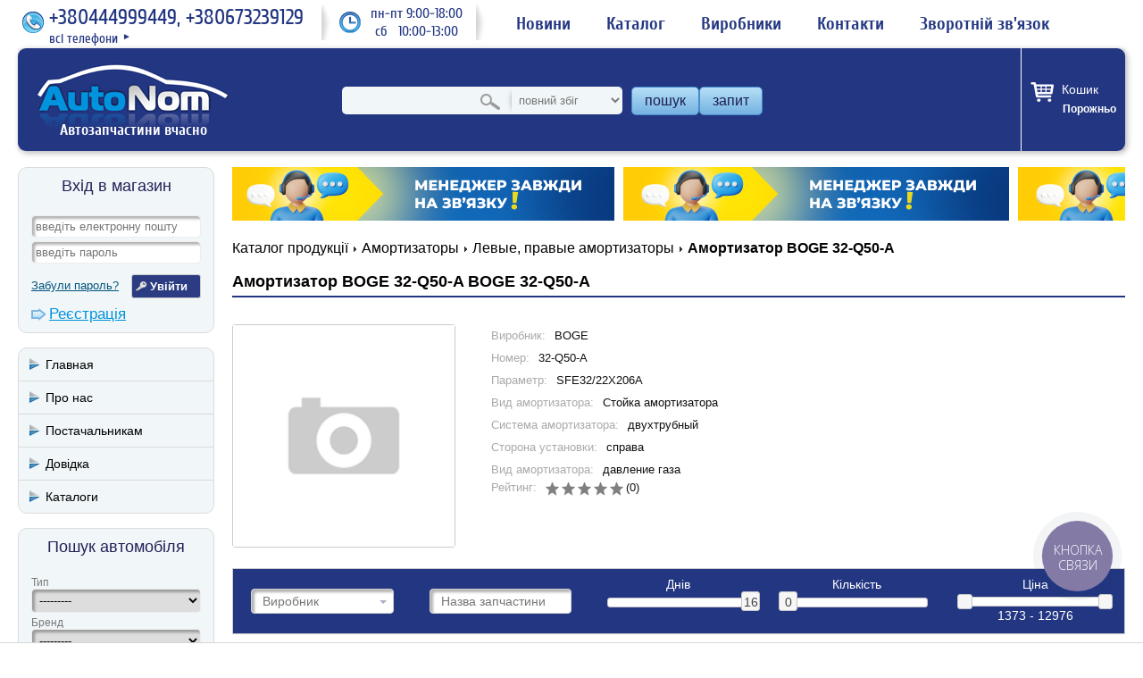

--- FILE ---
content_type: text/html; charset=utf-8
request_url: https://autonom.ua/part/boge-32q50a/1970276643/
body_size: 27301
content:
<!DOCTYPE html>
<html prefix="og: http://ogp.me/ns#" lang="uk">
    <head>
        <meta http-equiv="content-type" content="text/html; charset=utf-8" />
        <title>Купить запчасть Амортизатор BOGE 32-Q50-A BOGE 32-Q50-A | - AutoNom</title>
        <meta name="description" content="Амортизатор BOGE 32-Q50-A BOGE 32-Q50-A в интернет-магазине AutoNom ✅ Самый большой онлайн-каталог запчастей ✅ ✈ Доставка по всей Украине! ✔ ☎ (044) 499-94-49  ☎ (067) 323-91-29" />
        <meta name="keywords" content="Амортизатор BOGE 32-Q50-A BOGE 32-Q50-A, аналоги запчастей, каталог автозапчастей, Автоном, AutoNom" />
        



















<meta property="og:site_name" content="AutoNom" />
        
    <meta property="og:type" content="product" />
    <meta property="og:title" content="Амортизатор BOGE 32-Q50-A, BOGE, 32-Q50-A" />
    <meta property="og:url" content="https://autonom.ua/part/boge-32q50a/1970276643/" />
    <meta property="og:description" content="Амортизатор BOGE 32-Q50-A" />
    <meta property="og:image" content="https://autonom.ua/media/thumbs/no_120x120c.png" />

        

        
            <meta name="viewport" content="width=device-width, initial-scale=1.0/">
            <meta name="google-site-verification" content="gTOhVPZXo83B0g7vPqtbTcZJD6E9UfBEVS3PK1n9fLQ" />
<meta name="google-site-verification" content="DOGFMVqUIulX1WHPLknDvuLwoEYn9RERC5KBd6GXJEY" />

            <meta name="yandex-verification" content="491ba85dae706c33" />
<meta name="yandex-verification" content="f63560917c39f0bd" />

            
            

            <link href="/static/favicon.7927a27dff79.png" type="image/x-icon" rel="icon"/>
            <link rel="stylesheet" href="/static/compressor/css/a7beac8f40ce.css" type="text/css" media="screen" /><link rel="stylesheet" href="/static/compressor/css/0ed9b1812277.css" type="text/css" />
            <style>
                @media screen and (max-width: 768px) {
                    .parts-table td.store .n-days:before {
                        content: "Днів:";
                    }
                }
            </style>
            <script>
                const today = new Date(2026, 1, 19);
                DATE = '19.01.26';
                const CART_SUMMARY_URL = "/cart/summary/";
                const CART_ADD_URL = "/cart/add/0/";
                const CART_RESERV_URL = "/cart/reserve/0/";
            </script>
            <script type="text/javascript" src="/static/compressor/js/494f3ae5e0c1.js"></script>
                
                    <link rel="stylesheet" href="/static/compressor/css/151f1bed8ffd.css" type="text/css" />
                    <script type="text/javascript" src="/static/compressor/js/972cdeeba9d9.js"></script>
                
            <script src="/static/js/jquery/jquery.ui.datepicker-uk.efe6ea38b056.js"></script>
            <script src="/static/js/jquery/jquery-ui-timepicker-uk.157c3772fa1e.js"></script>
            

            

            

            


    <script>
        (function(i,s,o,g,r,a,m){i['GoogleAnalyticsObject']=r;i[r]=i[r]||function(){
        (i[r].q=i[r].q||[]).push(arguments)},i[r].l=1*new Date();a=s.createElement(o),
        m=s.getElementsByTagName(o)[0];a.async=1;a.src=g;m.parentNode.insertBefore(a,m)
        })(window,document,'script','https://www.google-analytics.com/analytics.js','ga');
        ga('create', 'UA-56133781-1', 'auto');
        ga('require', 'displayfeatures');
        
        
            ga('send', 'pageview', {'view': 'car_products'});
        
        
            ga('require', 'ec');
        
    </script>

        
        
    <link type="text/css" href="/static/style/catalog.1eea29d1388f.css" rel="stylesheet" />
    
        <link rel="canonical" href="https://autonom.ua/part/boge-32q50a/1970276643/"/>
    

        

    </head>
    <body itemscope itemtype="http://schema.org/WebPage">
        

        
    
        
    

        

        <div id="header-wrapper" class="header-wrapper">
            <div class="top-header">
                <div id="phone" class="phone">
                    <div class="phone-i"></div>
                    <span>+380444999449, +380673239129</span>
                    <div class="more">
                        <a href="/pages/contacts/">
                            <span>всі телефони</span>
                            <span class="arrow">&#9658;</span>
                        </a>
                    </div>
                </div>
                <div id="schedule" class="schedule"><div class="wrapper">пн-пт 9:00-18:00<br /> сб&nbsp; &nbsp;10:00-13:00</div></div>
                <ul>
                    <li><a href="/pages/news/"><span>Новини</span></a></li>
                    <li><a href="/brands/">Каталог</a></li>
                    <li><a href="/manufacturers/">Виробники</a></li>
                    <li><a href="/pages/contacts/"><span>Контакти</span></a></li>
                    <li><a href="/feedback/create/" rel="nofollow"><span>Зворотній зв'язок</span></a></li>
                </ul>
            </div>
            <div id="header" class="header">
                
                    <div class="sidebar-toggle"></div>
                
                <div class="logo-wrapper">
                    <div id="logo" class="logo">
                        <a href="/"><img src="/static/style/images/logo.4acaa253b517.png" alt="Автозапчастини вчасно"/></a>
                        <strong>Автозапчастини вчасно</strong>
                    </div>
                </div>
                
                    <div id="search-box" class="search-box">
                        <form method="get" action="/search/">
                            <span class="close">x</span>
                            
    <link href="/static/ajax_select/css/ajax_select.e251b18253c9.css" type="text/css" media="all" rel="stylesheet" />
<script type="text/javascript" src="/static/ajax_select/js/bootstrap.613025584347.js"></script>
<script type="text/javascript" src="/static/ajax_select/js/ajax_select.e8f4dc878d65.js"></script>

<span id="id_num_wrapper">
<input type="text" name="num_text" id="id_num_text" value="" autocomplete="off"  maxlength="255" />

<input type="hidden" name="num" id="id_num" value="" data-ajax-select="autocompleteselect" data-plugin-options="{&quot;delay&quot;: 0, &quot;source&quot;: &quot;/ajax_select/ajax_lookup/search_product&quot;, &quot;autoFocus&quot;: true, &quot;html&quot;: true}" />
<span id="id_num_on_deck" class="hidden"><div></div></span>


</span>

<script>
    $(document).ready(function(){
        $("#id_num_text").on( "keydown", function(event) {
              if(event.which === 13) $(this).closest("form").submit();
         });
    });
    
</script>
                            <!-- <input type="text" name="num" value="" placeholder="введіть номер запчастини" /> -->
                            <select name="search_type" id="search_type" class="search_type">
                                <option value="0">повний збіг</option>
                                <option value="1">початок номера</option>
                                <option value="2">частина номеру</option>
                            </select>
                            <span id="search-button" class="search-button"><button>пошук</button></span>
                            <a id="request-button" class="request-button" href="/requests/create/">запит</a>
                        </form>
                    </div>
                
                <div class="header-buttons">
                    <div class="account-icon">
                        
                            <a href="/users/login/" rel="nofollow"></a>
                        
                    </div>
                    <div class="cart cart-box-mobile">
                        <a href="/cart/">
                            
                        </a>
                    </div>
                    <div class="phone-icon"></div>
                    <div class="search-icon"></div>
                </div>
                <div class="cart-box-wrapper">
                    <div id="cart-box" class="cart cart-box">
                        <a href="/cart/">
                            <p>Кошик</p>
                            <span class="cart-total" style="display: none;"><span>0</span><sup>00</sup> <em>грн.</em></span>
                            <span class="cart-count bracket" style="display: none;"></span>
                            <span class="cart-empty" >Порожньо</span>
                        </a>
                    </div>
                </div>
            </div><!-- #header -->
            <div class="contacts-mobile">
                <ul>
                    
                        <li><span class="phone"><i class=""></i><a href="tel:+380444999449">+380444999449</a></span></li>
                    
                        <li><span class="phone"><i class=""></i><a href="tel:+380673239129">+380673239129</a></span></li>
                    
                    <li class="contacts-li">
                        <span class="email">
<script>
    var mt1 = 'atsul';
    var mt2 = 'au.moc.strap-au';
    var mt = mt1.split('').reverse().join('') + '@' + mt2.split('').reverse().join('');
    document.write('<a href="'+'mailto:'+mt+'">'+mt+'</a>');
</script></span>
                    </li>
                </ul>
            </div>
            <div id="main-menu" class="main-menu">
                <div class="container">
                    <ul>
                        <li><a href="/pages/news/"><span>Новини</span></a></li>
                        <li><a href="/brands/">Каталог</a></li>
                        <li><a href="/manufacturers/">Виробники</a></li>
                        <li><a href="/feedback/claim/">Поскаржитись</a></li>
                        <li><a href="/pages/contacts/"><span>Контакти</span></a></li>
                        <li><a href="/feedback/create/"><span>Зворотній зв'язок</span></a></li>
                        <li><a href="/requests/create/"><span>Запит</span></a></li>
                    </ul>
                </div>
            </div>
        </div>
        <div id="content" class="content">
            
                <div class="sidebar-wrapper">
                    <div id="sidebar" class="sidebar">
                        <div id="sidebar-main-menu" class="sidebar-main-menu ">
                            <div class="container">
                                <div class="menu-trigger-w">
                                    <div class="menu-trigger"></div>
                                </div>
                                <ul>
                                    <li><a href="/pages/news/"><span>Новини</span></a></li>
                                    <li><a href="/brands/">Каталог</a></li>
                                    <li><a href="/manufacturers/">Виробники</a></li>
                                    <li><a href="/feedback/claim/">Поскаржитись</a></li>
                                    <li><a href="/pages/contacts/"><span>Контакти</span></a></li>
                                    <li><a href="/feedback/create/"><span>Зворотній зв'язок</span></a></li>
                                    <li><a href="/requests/create/"><span>Запит</span></a></li>
                                </ul>
                            </div>
                        </div>
                        
                            <div id="login-box" class="login-box box">
                                <div class="box-heading">Вхід в магазин</div>
                                <div class="box-content">
                                    <form action="/users/login/?next=/part/boge-32q50a/1970276643/" method="post">
                                    	<input type='hidden' name='csrfmiddlewaretoken' value='uY85XOvGXK8yXj1rfbqXPUjVSRDlsSYtltKjsEBVQbt1t6S6meOZ0HUaOAEzsZ1f' />
                                    	<div class="field"><input type="text" name="username" id="id_login_email" placeholder="введіть електронну пошту" value=""/></div>
                                        <div class="field"><input type="password" name="password" placeholder="введіть пароль" value=""/></div>
                                        <div class="submit">
                                            <a id="login-recover" class="login-recover" href="/users/password/reset/">Забули пароль?</a>
                                            <input type="submit" class="button" value="Увійти"/>
                                        </div>
                                        <div class="register"><a href="/users/register/?next=/part/boge-32q50a/1970276643/" class="link1">Реєстрація</a></div>
                                        
                                    </form>
                                </div>
                            </div>
                            
                            
                                
                                    <div class="box sidebar-anchors">
                                        <div class="box-menu">
                                            <ul>
                                                    
                                                        <li>
                                                            <a href="/"><span>Главная</span></a>
                                                        </li>
                                                    
                                                    
                                                        <li>
                                                            <a href="/pages/left-o-nas/"><span>Про нас</span></a>
                                                        </li>
                                                    
                                                    
                                                        <li>
                                                            <a href="/pages/left-pactavchikam/"><span>Постачальникам</span></a>
                                                        </li>
                                                    
                                                    
                                                        <li>
                                                            <a href="javascript:void(0)"><span>Довідка</span></a><ul class="menu-inner">
                                                                    
                                                    
                                                        <li>
                                                            <a href="/feedback/create/"><span>Задати питання</span></a>
                                                        </li>
                                                    
                                                    
                                                        <li>
                                                            <a href="/pages/oder-delivery/"><span>Замовлення і доставка</span></a>
                                                        </li>
                                                    
                                                    
                                                        <li>
                                                            <a href="/pages/chouse-parts/"><span>Підбір запчастин</span></a>
                                                        </li>
                                                    
                                                    
                                                        <li>
                                                            <a href="/pages/parts-return/"><span>Повернення товару</span></a>
                                                        </li>
                                                    
                                                    
                                                        <li>
                                                            <a href="/pages/discount/"><span>Система знижок</span></a>
                                                        </li>
                                                    
                                                    
                                                        <li>
                                                            <a href="/pages/user-agreement1/"><span>Угода користувача</span></a>
                                                        </li>
                                                    
                                                    
                                                        <li>
                                                            <a href="/pages/payments/"><span>Оплата</span></a>
                                                        </li>
                                                    
                                                                </ul>
                                                        </li>
                                                    
                                                    
                                                        <li>
                                                            <a href="/brands/"><span>Каталоги</span></a>
                                                        </li>
                                                    
                                            </ul>
                                        </div>
                                    </div>
                                
                            
                        
                        
                        




<div class="box">
    <div class="box-heading">Пошук автомобіля</div>
    <div class="box-content">
        
<form id="car-form" method="get" action="/search/car/">
    <div class="field">
        <label>Тип</label>
        
        <select name="qs-type" id="id_qs-type">
  <option value="" selected>---------</option>

  <option value="car">Легковий</option>

  <option value="truck">Вантажний</option>

</select>
    </div>
    <div class="field">
        <label>Бренд</label>
        
        <select name="qs-brand" required id="id_qs-brand">
  <option value="" selected>---------</option>

  <option value="666">AC</option>

  <option value="1213">ACURA</option>

  <option value="501">AEBI</option>

  <option value="591">AEC</option>

  <option value="11198">AGCO SISU POWER</option>

  <option value="592">AGRALE</option>

  <option value="1190">AIXAM</option>

  <option value="594">ALCATEL</option>

  <option value="502">ALFA ROMEO</option>

  <option value="10277">ALLARD</option>

  <option value="11184">ALLGAIER</option>

  <option value="898">ALPINA</option>

  <option value="844">ALPINE</option>

  <option value="10278">AM GENERAL</option>

  <option value="154">AMC FILTER</option>

  <option value="10279">AMERICAN AUSTIN</option>

  <option value="10280">AMERICAN BANTAM</option>

  <option value="796">AMERICANMOTORS(FORD)</option>

  <option value="11023">ANADOL</option>

  <option value="10349">ANCHI</option>

  <option value="10350">ANFINI</option>

  <option value="11326">ARMATRAC</option>

  <option value="1163">ARO</option>

  <option value="10997">ARTEGA</option>

  <option value="294">ASHOK LEYLAND</option>

  <option value="907">ASIA MOTORS</option>

  <option value="295">ASKAM (FARGO/DESOTO)</option>

  <option value="909">ASTON MARTIN</option>

  <option value="595">ASTRA</option>

  <option value="10208">ASUNA</option>

  <option value="10281">AUBURN</option>

  <option value="504">AUDI</option>

  <option value="505">AUSTIN</option>

  <option value="503">AUTO UNION</option>

  <option value="834">AUTOBIANCHI</option>

  <option value="10702">AUX</option>

  <option value="10209">AVANTI</option>

  <option value="596">AVIA</option>

  <option value="597">AVIA (MISA)</option>

  <option value="220">AYATS</option>

  <option value="10692">BAIYUN</option>

  <option value="10351">BAJAJ TEMPO</option>

  <option value="11261">BAOJUN (SGMW)</option>

  <option value="10408">BAOLONG</option>

  <option value="598">BARKAS</option>

  <option value="508">BARREIROS</option>

  <option value="1067">BAUTZ</option>

  <option value="10573">BAW</option>

  <option value="1068">BCS</option>

  <option value="509">BEDFORD</option>

  <option value="10644">BEIJING BENZ (BBDC)</option>

  <option value="848">BENTLEY</option>

  <option value="897">BERKHOF</option>

  <option value="510">BERLIET</option>

  <option value="1193">BERTONE</option>

  <option value="11259">BESTURN (FAW)</option>

  <option value="1194">BITTER</option>

  <option value="11327">BM TRACTORS</option>

  <option value="296">BMC</option>

  <option value="511">BMW</option>

  <option value="1245">BOND</option>

  <option value="600">BORGWARD</option>

  <option value="601">BOVA</option>

  <option value="913">BPW</option>

  <option value="11328">BRANSON TRACTORS</option>

  <option value="430">BREDAMENARINIBUS</option>

  <option value="10210">BRICKLIN</option>

  <option value="10578">BRILLIANCE</option>

  <option value="1195">BRISTOL</option>

  <option value="11185">BUCHER</option>

  <option value="512">BUESSING</option>

  <option value="109">BUGATTI</option>

  <option value="849">BUICK</option>

  <option value="10624">BYD</option>

  <option value="11267">C.A.M</option>

  <option value="852">CADILLAC</option>

  <option value="1196">CALLAWAY</option>

  <option value="1197">CARBODIES</option>

  <option value="11319">CARON</option>

  <option value="1076">CARRARO</option>

  <option value="709">CASE IH</option>

  <option value="1198">CATERHAM</option>

  <option value="965">CATERPILLAR</option>

  <option value="11320">CHALLENGER</option>

  <option value="11175">CHAMONIX</option>

  <option value="10354">CHANGAN (CHANA)</option>

  <option value="10391">CHANGFENG</option>

  <option value="10355">CHANGHE</option>

  <option value="1199">CHECKER</option>

  <option value="10540">CHENGLONG</option>

  <option value="10389">CHERY</option>

  <option value="602">CHEVROLET</option>

  <option value="513">CHRYSLER</option>

  <option value="10282">CISITALIA</option>

  <option value="514">CITROEN</option>

  <option value="789">CLAAS</option>

  <option value="11269">CMC</option>

  <option value="11216">CODA</option>

  <option value="515">COMMER</option>

  <option value="10283">CORD</option>

  <option value="10284">CROSLEY</option>

  <option value="758">CUMMINS</option>

  <option value="603">DACIA</option>

  <option value="10403">DADI</option>

  <option value="649">DAEWOO</option>

  <option value="516">DAF</option>

  <option value="517">DAIHATSU</option>

  <option value="518">DAIMLER</option>

  <option value="1201">DALLAS</option>

  <option value="136">DANA</option>

  <option value="1202">DE LOREAN</option>

  <option value="1203">DE TOMASO</option>

  <option value="10285">DELAGE</option>

  <option value="10286">DELAHAYE</option>

  <option value="604">DENNIS</option>

  <option value="10287">DESOTO</option>

  <option value="310">DEUTZ</option>

  <option value="521">DODGE</option>

  <option value="11156">DONGFENG</option>

  <option value="10357">DONGNAN (SOUEAST)</option>

  <option value="11020">DOOSAN</option>

  <option value="10999">DR</option>

  <option value="522">DROGMOLLER</option>

  <option value="10288">DUESENBERG</option>

  <option value="11325">DURSO</option>

  <option value="10289">DURYEA</option>

  <option value="857">EAGLE</option>

  <option value="922">EATON</option>

  <option value="606">EBRO</option>

  <option value="11149">EFFA</option>

  <option value="1085">EICHER</option>

  <option value="11349">EMAC</option>

  <option value="10834">EMGRAND (GEELY)</option>

  <option value="629">ENASA</option>

  <option value="11201">ENGLON (GEELY)</option>

  <option value="607">ERF</option>

  <option value="10290">ESSEX</option>

  <option value="10358">ETSONG</option>

  <option value="10359">EUNOS</option>

  <option value="10769">EUROPESTAR</option>

  <option value="10211">EXCALIBUR</option>

  <option value="1088">FAHR</option>

  <option value="10426">FAP</option>

  <option value="609">FAUN</option>

  <option value="11108">FAW</option>

  <option value="791">FENDT</option>

  <option value="10364">FENGSHEN</option>

  <option value="10365">FENGXING (DONGFENG )</option>

  <option value="745">FERRARI</option>

  <option value="524">FIAT</option>

  <option value="11235">FISKER</option>

  <option value="3003">FISSORE</option>

  <option value="11268">FODAY</option>

  <option value="862">FODEN TRUCKS</option>

  <option value="10352">FORCE</option>

  <option value="525">FORD</option>

  <option value="10367">FORTA</option>

  <option value="10369">FOTON</option>

  <option value="10799">FPV</option>

  <option value="10291">FRANKLIN</option>

  <option value="10292">FRAZER</option>

  <option value="10293">FRAZER NASH</option>

  <option value="611">FREIGHTLINER</option>

  <option value="813">FSO</option>

  <option value="10377">FUQI</option>

  <option value="10698">GAC</option>

  <option value="10294">GARDNER</option>

  <option value="612">GAZ</option>

  <option value="10091">GEELY</option>

  <option value="864">GEO</option>

  <option value="270">GIGANT</option>

  <option value="865">GINAF</option>

  <option value="1206">GINETTA</option>

  <option value="845">GLAS</option>

  <option value="11194">GLEAGLE (GEELY)</option>

  <option value="527">GMC</option>

  <option value="10660">GOLDEN DRAGON</option>

  <option value="1091">GOLDONI</option>

  <option value="10404">GONOW</option>

  <option value="10295">GRAHAM</option>

  <option value="10405">GREAT WALL</option>

  <option value="11000">GRUAU</option>

  <option value="1053">GUELDNER</option>

  <option value="3010">GURGEL</option>

  <option value="10368">HAFEI</option>

  <option value="10538">HAIMA (FAW)</option>

  <option value="10371">HANJIANG</option>

  <option value="530">HANOMAG HENSCHEL</option>

  <option value="531">HANOMAG RHEINSTAHL</option>

  <option value="10372">HARBIN</option>

  <option value="11060">HAWTAI</option>

  <option value="272">HENDRICKSON</option>

  <option value="532">HENSCHEL</option>

  <option value="10297">HILLMAN</option>

  <option value="1207">HINDUSTAN</option>

  <option value="615">HINO</option>

  <option value="10298">HISPANO-SUIZA</option>

  <option value="1208">HOBBYCAR</option>

  <option value="836">HOLDEN</option>

  <option value="714">HOLDER</option>

  <option value="533">HONDA</option>

  <option value="10373">HONGQI</option>

  <option value="10778">HSV</option>

  <option value="10374">HUALI</option>

  <option value="10299">HUDSON</option>

  <option value="1214">HUMMER</option>

  <option value="10300">HUPMOBILE</option>

  <option value="647">HYUNDAI</option>

  <option value="11003">ICML</option>

  <option value="535">IKARUS</option>

  <option value="616">IME</option>

  <option value="1215">INDIGO</option>

  <option value="1234">INFINITI</option>

  <option value="536">INNOCENTI</option>

  <option value="11174">INOKOM</option>

  <option value="494">INTERNATIONAL</option>

  <option value="537">INTERNATIONAL HARV.</option>

  <option value="176">IRISBUS</option>

  <option value="10429">IRIZAR</option>

  <option value="1216">IRMSCHER</option>

  <option value="1217">ISDERA</option>

  <option value="1218">ISH</option>

  <option value="10301">ISOTTA FRASCHINI</option>

  <option value="538">ISUZU</option>

  <option value="539">IVECO</option>

  <option value="10375">JAC</option>

  <option value="540">JAGUAR</option>

  <option value="869">JCB</option>

  <option value="910">JEEP</option>

  <option value="10302">JEFFERY</option>

  <option value="1219">JENSEN</option>

  <option value="10694">JIANGHAN</option>

  <option value="10410">JIANGNAN</option>

  <option value="10409">JIEFANG</option>

  <option value="10390">JINBEI (BRILLIANCE)</option>

  <option value="10542">JMC</option>

  <option value="793">JOHN DEERE</option>

  <option value="273">KAISER</option>

  <option value="487">KAMAZ</option>

  <option value="10788">KARRY</option>

  <option value="542">KASSBOHRER</option>

  <option value="543">KHD</option>

  <option value="648">KIA</option>

  <option value="11055">KING</option>

  <option value="11302">KING LONG</option>

  <option value="11330">KIOTI</option>

  <option value="871">KOGEL</option>

  <option value="1004">KRAMER</option>

  <option value="10263">KTM</option>

  <option value="1005">KUBOTA</option>

  <option value="11332">KUKJE MACHINERY</option>

  <option value="162">KUNEWALDE</option>

  <option value="545">LADA</option>

  <option value="10212">LAFORZA</option>

  <option value="10304">LAGONDA</option>

  <option value="746">LAMBORGHINI</option>

  <option value="546">LANCIA</option>

  <option value="1292">LAND ROVER</option>

  <option value="10090">LANDWIND (JMC)</option>

  <option value="10305">LASALLE</option>

  <option value="1164">LDV</option>

  <option value="874">LEXUS</option>

  <option value="547">LEYLAND</option>

  <option value="548">LIAZ</option>

  <option value="727">LIEBHERR</option>

  <option value="10588">LIFAN</option>

  <option value="1221">LIGIER</option>

  <option value="1152">LINCOLN</option>

  <option value="11176">LOBINI</option>

  <option value="10306">LOCOMOBILE</option>

  <option value="211">LOMBARDINI</option>

  <option value="837">LOTUS</option>

  <option value="11158">LOTUS (YOUNGMAN)</option>

  <option value="10549">LTI</option>

  <option value="11239">LUXGEN</option>

  <option value="549">MACK</option>

  <option value="550">MAGIRUS-DEUTZ</option>

  <option value="1158">MAHINDRA</option>

  <option value="551">MAN</option>

  <option value="10407">MAPLE (SMA)</option>

  <option value="1224">MARCOS</option>

  <option value="936">MARUTI</option>

  <option value="11046">MARUTI SUZUKI</option>

  <option value="809">MASERATI</option>

  <option value="717">MASSEY FERGUSON</option>

  <option value="11291">MASTRETTA</option>

  <option value="3009">MATRA</option>

  <option value="222">MAYBACH</option>

  <option value="298">MAZ</option>

  <option value="11048">MAZ-MAN</option>

  <option value="552">MAZDA</option>

  <option value="1226">MCLAREN</option>

  <option value="875">MCW</option>

  <option value="877">MEGA</option>

  <option value="553">MERCEDES-BENZ</option>

  <option value="625">MERCURY</option>

  <option value="279">MERITOR</option>

  <option value="10213">MERKUR</option>

  <option value="1228">METROCAB</option>

  <option value="554">MG</option>

  <option value="10635">MG (NANJING)</option>

  <option value="1229">MIDDLEBRIDGE</option>

  <option value="1230">MINELLI</option>

  <option value="1231">MINI</option>

  <option value="555">MITSUBISHI</option>

  <option value="10406">MITSUOKA</option>

  <option value="838">MORGAN</option>

  <option value="556">MORRIS</option>

  <option value="846">MOSKVICH</option>

  <option value="557">MULTICAR</option>

  <option value="718">MWM</option>

  <option value="10577">MWM INTERNATIONAL</option>

  <option value="10307">NASH</option>

  <option value="10572">NAZA</option>

  <option value="626">NEOPLAN</option>

  <option value="10138">NEW HOLLAND</option>

  <option value="558">NISSAN</option>

  <option value="11123">NOBLE</option>

  <option value="559">NSU</option>

  <option value="10308">OAKLAND</option>

  <option value="1151">OLDSMOBILE</option>

  <option value="1235">OLTCIT</option>

  <option value="560">OM</option>

  <option value="561">OPEL</option>

  <option value="881">OPTARE</option>

  <option value="1237">OSCA</option>

  <option value="10431">OTOKAR</option>

  <option value="10309">PACKARD</option>

  <option value="628">PADANE</option>

  <option value="1238">PANOZ</option>

  <option value="1239">PANTHER</option>

  <option value="11317">PASQUALI</option>

  <option value="1240">PAYKAN</option>

  <option value="765">PERKINS</option>

  <option value="1241">PERODUA</option>

  <option value="563">PEUGEOT</option>

  <option value="645">PIAGGIO</option>

  <option value="10310">PIERCE-ARROW</option>

  <option value="10548">PININFARINA</option>

  <option value="10784">PLAXTON</option>

  <option value="882">PLYMOUTH</option>

  <option value="10656">POLARSUN AUTOMOBILE</option>

  <option value="812">PONTIAC</option>

  <option value="565">PORSCHE</option>

  <option value="883">PREMIER</option>

  <option value="816">PROTON</option>

  <option value="1268">PUCH</option>

  <option value="908">PUMA</option>

  <option value="11237">PYEONGHWA (PMC)</option>

  <option value="10641">QINGLING</option>

  <option value="10214">QVALE</option>

  <option value="11186">RAM</option>

  <option value="10311">RAMBLER</option>

  <option value="1242">RANGER</option>

  <option value="1244">RAYTON FISSORE</option>

  <option value="811">RELIANT</option>

  <option value="10786">RELY</option>

  <option value="566">RENAULT</option>

  <option value="10710">RENAULT SAMSUNG</option>

  <option value="739">RENAULT TRUCKS</option>

  <option value="10312">REO</option>

  <option value="11052">REVA</option>

  <option value="10787">RIICH</option>

  <option value="1247">RILEY</option>

  <option value="887">ROCKWELL</option>

  <option value="10704">ROEWE (SAIC)</option>

  <option value="748">ROLLS-ROYCE</option>

  <option value="568">ROVER</option>

  <option value="569">SAAB</option>

  <option value="888">SAF</option>

  <option value="1251">SAFRAR</option>

  <option value="10215">SALEEN</option>

  <option value="1252">SAN</option>

  <option value="635">SANTANA</option>

  <option value="1205">SATURN</option>

  <option value="570">SAURER</option>

  <option value="636">SAVA</option>

  <option value="571">SAVIEM</option>

  <option value="572">SCANIA</option>

  <option value="284">SCHMITZ CARGOBULL</option>

  <option value="10216">SCION</option>

  <option value="573">SEAT</option>

  <option value="637">SEDDON DIESEL</option>

  <option value="679">SETRA</option>

  <option value="11345">SHAANXI</option>

  <option value="1255">SHELBY</option>

  <option value="10658">SHUANGHUAN</option>

  <option value="10775">SHUGUANG</option>

  <option value="574">SIMCA</option>

  <option value="11352">SINOTRUK (CNHTC)</option>

  <option value="1256">SIPANI</option>

  <option value="638">SISU</option>

  <option value="575">SKODA</option>

  <option value="1149">SMART</option>

  <option value="173">SMB</option>

  <option value="10433">SOLARIS</option>

  <option value="11154">SOUEAST</option>

  <option value="10655">SOYAT</option>

  <option value="1257">SPECTRE</option>

  <option value="10258">SPYKER</option>

  <option value="639">SSANGYONG</option>

  <option value="1258">STANDARD</option>

  <option value="10313">STANGUELLINI</option>

  <option value="1248">STERLING</option>

  <option value="10314">STEVENS-DURYEA</option>

  <option value="640">STEYR</option>

  <option value="10217">STUDEBAKER</option>

  <option value="10315">STUTZ</option>

  <option value="576">SUBARU</option>

  <option value="10218">SUNBEAM</option>

  <option value="577">SUZUKI</option>

  <option value="11177">TAC</option>

  <option value="578">TALBOT</option>

  <option value="10316">TALBOT-LAGO</option>

  <option value="641">TAM</option>

  <option value="642">TATA (TELCO)</option>

  <option value="643">TATRA</option>

  <option value="10945">TAZZARI</option>

  <option value="10168">TEMSA</option>

  <option value="892">TERBERG-BENSCHOP</option>

  <option value="10581">TESLA</option>

  <option value="11010">THINK</option>

  <option value="10550">TIANMA</option>

  <option value="10659">TIANQI MEIYA AUTO</option>

  <option value="1259">TOFAS</option>

  <option value="10415">TONGTIAN</option>

  <option value="579">TOYOTA</option>

  <option value="651">TRABANT</option>

  <option value="933">TRAILOR</option>

  <option value="580">TRIUMPH</option>

  <option value="11178">TROLLER</option>

  <option value="10317">TUCKER</option>

  <option value="893">TVR</option>

  <option value="1261">UAZ</option>

  <option value="10661">UFO (FEIDI)</option>

  <option value="1262">UMM</option>

  <option value="581">UNIC-SIMCA</option>

  <option value="11260">URALAZ</option>

  <option value="11294">VALX</option>

  <option value="582">VAN HOOL</option>

  <option value="583">VAUXHALL</option>

  <option value="584">VEB FZ.-WERKE</option>

  <option value="1263">VECTOR</option>

  <option value="1264">VENTURI</option>

  <option value="11296">VENUCIA</option>

  <option value="11303">VISEON</option>

  <option value="204">VM</option>

  <option value="587">VOLKSWAGEN</option>

  <option value="586">VOLVO</option>

  <option value="11249">VPG</option>

  <option value="10361">VW (FAW)</option>

  <option value="10693">WANFENG</option>

  <option value="650">WARTBURG</option>

  <option value="11313">WEICHAI</option>

  <option value="935">WESTFIELD</option>

  <option value="1266">WIESMANN</option>

  <option value="1337">WILLYS</option>

  <option value="1249">WOLSELEY</option>

  <option value="11193">WORKHORSE</option>

  <option value="10376">WULING</option>

  <option value="10642">WULING (SGMW)</option>

  <option value="10575">XINCHEN ENGINE (XCE)</option>

  <option value="10688">XINKAI</option>

  <option value="11316">YAGMUR</option>

  <option value="11315">YANGCHAI</option>

  <option value="1138">YANMAR</option>

  <option value="11293">YCACO</option>

  <option value="564">YORK</option>

  <option value="11314">YUCHAI</option>

  <option value="3011">YUE LOONG</option>

  <option value="10695">YUEJIN</option>

  <option value="10319">YUGO</option>

  <option value="1267">YULON</option>

  <option value="10696">YUNQUE</option>

  <option value="589">ZASTAVA</option>

  <option value="1150">ZAZ</option>

  <option value="1139">ZETOR</option>

  <option value="1349">ZF</option>

  <option value="10239">ZHONGHUA(BRILLIANCE)</option>

  <option value="10413">ZHONGXING (ZTE)</option>

  <option value="10662">ZOTYE</option>

</select>
    </div>
    <div class="field">
        <label>Модель</label>
        
        <select name="qs-model" id="id_qs-model">
  <option value="" selected>---------</option>

</select>
    </div>
    <div id="car-form-advanced-box" class="car-form-advanced-box hidden">
        <div class="field">
            <label>Корпус</label>
            
            <select name="qs-body" id="id_qs-body">
  <option value="" selected>---------</option>

  <option value="1">неизвестно</option>

  <option value="2">автобус</option>

  <option value="3">автомбиль для нужд коммунального хозяйства</option>

  <option value="4">c бортовой платформой/ходовая часть</option>

  <option value="5">вездеход закрытый</option>

  <option value="6">вездеход открытый</option>

  <option value="7">вэн</option>

  <option value="8">кабрио</option>

  <option value="9">кузов с твердым верхом</option>

  <option value="10">купе</option>

  <option value="11">наклонная задняя часть</option>

  <option value="12">одноосный тягач</option>

  <option value="13">особый кузов</option>

  <option value="14">бетономешалка</option>

  <option value="15">грузовик c бортовой платформой/шасси</option>

  <option value="16">закрытый</option>

  <option value="17">пикап</option>

  <option value="18">самосвал</option>

  <option value="19">седан</option>

  <option value="20">седельный тягач</option>

  <option value="21">тарга</option>

  <option value="22">трактор</option>

  <option value="23">тягач</option>

  <option value="24">универсал</option>

  <option value="25">фургон</option>

  <option value="26">фургон/универсал</option>

</select>
        </div>
        <div class="field">
            <label>Рік випуску</label>
            
            <input type="number" name="qs-year" max="2026" id="id_qs-year" min="1920" />
        </div>
        <div class="field">
            <label>Об&#39;єм cm3 (±10%)</label>
            
            <input type="number" name="qs-ccm" id="id_qs-ccm" />
        </div>
        <div class="field">
            <label>Двигун</label>
            
            <input type="text" name="qs-engine" id="id_qs-engine" />
        </div>
    </div>
    <div class="submit">
        <a id="car-form-advanced" class="car-form-advanced" href="#">Додатково</a>
        <button class="button car-form-advanced" type="submit">Пошук</button>
    </div>
</form>
<script>
    function qs_update_models(){
        let type = $('#id_qs-type').val();
        let brand =  $('#id_qs-brand').val();
        let qs_model = $('#id_qs-model');
        let model = qs_model.val();
        qs_model.html('<option value="">---------</option>');
            let param = {'brand_id': brand, 'type': type};
            $.get('/brands/models/', param, function(data) {
                if(data) {
                    let html = '';
                    let group = '';
                    for (let i in data) {
                        let grp = data[i][1].split(' ')[0];
                        if (grp !== group){
                            if (group !== '') html += '</optgroup>';
                            html += '<optgroup label="'+grp+'">';
                        }
                        if (data[i][0] === model) { selected = 'selected' } else {selected = ''}
                        html += '<option value="'+data[i][0]+'"'+ selected +'>'+data[i][1]+'</option>';
                        group = grp;
                    }
                    html += '</optgroup>';
                    qs_model.append(html);
                    qs_model.trigger('refresh');
                }
            });
        }
    function qs_update_brands(){
        let type = $('#id_qs-type').val();
        let qs_brand = $('#id_qs-brand');
        let brand = qs_brand.val();
        qs_brand.html('<option value="">---------</option>');
            let param = {'type': type};
            $.get('/brands/list/', param, function(data) {
                if(data) {
                    let html = '';
                    for (let i in data){
                        if (data[i][0] === brand) { selected = 'selected' } else {selected = ''}
                        html += '<option value="'+data[i][0]+'"'+ selected +'>'+data[i][1]+'</option>';
                    }
                    qs_brand.append(html);
                    qs_brand.trigger('refresh');
                }
            });
        }
    $(document).ready(function() {
        $('#car-form-advanced').click(function() {
            $('#car-form-advanced-box').show('fast');
            $(this).remove();
            return false;
        });
        qs_brand = $('#id_qs-brand');
        qs_brand.change(function() {
            qs_update_models()
        });
        if (qs_brand.val()) qs_update_models();

        $('#id_qs-type').change(function() {
            qs_update_brands();
            qs_update_models();
        });
    });
</script>
    </div>
</div>



    <div class="box">
        <div class="box-heading">Вивантажити</div>
        <div class="box-menu">
            <ul>
                
                    <li><a href="/exporter/files/a3ce48b611f80bdccc53cf9891b666b678c83161/" class="file-download">NOMU <span class="small">(19.01.26)</span></a></li>
                
                    <li><a href="/exporter/files/4910073da66f4ba65e26733e61ee898349d89a0e/" class="file-download">NOMKBP <span class="small">(18.01.26)</span></a></li>
                
                    <li><a href="/exporter/files/48f07ff2403ccc6e8d2b538dbfde19ffb1d5c546/" class="file-download">NOMPL-5 <span class="small">(18.01.26)</span></a></li>
                
                    <li><a href="/exporter/files/7c8b0b88d87210300a8811da02281fe70b611439/" class="file-download">Розпродаж <span class="small">(02.10.25)</span></a></li>
                
            </ul>
        </div>
    </div>


                    </div><!-- #sidebar -->
                </div>
            
            <div class="container-overlay"></div>
            <div id="main" class="main ">
                

<div class="messages bottom">
    
    
</div>

<script>
    function message_close(element){
        var href = element.attr('href');
        element.closest('div').remove();
        $.colorbox({href: href + '&popup=1',
                     fixed:true,
                     transition: 'none',
                     opacity: 0.6,
                     width: 950,
                     height: '95%',
                     iframe: true,
                     trapFocus: false,
                    });
         return false;
    }

    function do_mark(form, list){
        $.post('/informer/mark/', {'messages': list.join(",")} , function(data) {
            if (data){
                for (var i in data.ids) {$('#message-' + data.ids[i]).remove();}
                if (form.find('div.m-body label').length == 0) form.remove();
            }
        })
    }

    function mark_selected(element){
        var form = element.parent().parent();
        var checked_list = [];
        var total_list = []
        form.find('input[type=checkbox]:checked').each(function() {checked_list.push($(this).attr('name').replace('messages-',''))});
        form.find('input[type=checkbox]').each(function() {total_list.push($(this).attr('name').replace('messages-',''))});
        var total = form.find('input[type=checkbox]').length;
        var checked = form.find('input[type=checkbox]:checked').length;
        if ( checked == 0 || checked == total) { checked_list = total_list; }
        do_mark(form, checked_list);
        return false;
    }

    $( ".messages div.m-caption" ).click(function(){
        $(this).find('.m-up').toggleClass("opened");
        $(this).siblings('.m-body').slideToggle(200);
    });

    $( ".messages .m-close" ).click(function(){
        $(this).parents('.message-item').hide(150);
    });
</script>
                
    
        
            
    <div id="moving-adts-box" class="moving-adts-box">
        <ul id="moving-adts" class="moving-adts">
            
            <li>
                
                <a href="/pages/a/24/" rel="nofollow" target="_blank" title="Telegram менеджера">
                
                
                    <img src="/media/thumbs/adts/menegerwp411.07.25_0x60_0x60.png" alt="Telegram менеджера" title="Telegram менеджера"/>
                
                </a>
            </li>
            
        </ul>
    </div>
<script src="/static/js/adts.e0ad28f4fc26.js"></script>

        
    
    <script>
        var URL_VOTE = '/manage/comments/vote/';
    </script>
    
    <div id="breadcrumb" class="breadcrumb" itemscope itemtype="https://schema.org/BreadcrumbList">
        <span itemprop="itemListElement" itemscope itemtype="https://schema.org/ListItem">
            <span class="breadcrumb-title"><a href="/catalog/" itemprop="item"><span itemprop="name">Каталог продукції</span></a></span>
            <meta itemprop="position" content="1" />
        </span>
        
            <span itemprop="itemListElement" itemscope itemtype="https://schema.org/ListItem">
                <span class="breadcrumb-title"><a href="/catalog/amortizatory/" itemprop="item"><span itemprop="name">Амортизаторы</span></a></span>
                <meta itemprop="position" content="2" />
            </span>
        
            <span itemprop="itemListElement" itemscope itemtype="https://schema.org/ListItem">
                <span class="breadcrumb-title"><a href="/catalog/amortizatory/levye-pravye-amortizatory/" itemprop="item"><span itemprop="name">Левые, правые амортизаторы</span></a></span>
                <meta itemprop="position" content="2" />
            </span>
        
        <span itemprop="itemListElement" itemscope itemtype="https://schema.org/ListItem">
            <span itemprop="name" class="strong">Амортизатор BOGE 32-Q50-A</span>
            <meta itemprop="position" content="3" />
        </span>
    </div>

    <div id="main-heading" class="main-heading">
        <h1 itemprop="name" class="main-heading-product">Амортизатор BOGE 32-Q50-A BOGE 32-Q50-A</h1>
    </div>
    <div id="main-content" class="main-content">
        
    <div itemscope itemtype="http://schema.org/Product">
        <meta itemprop="name" content="Амортизатор BOGE 32-Q50-A, BOGE, 32-Q50-A"/>
        <meta itemprop="description" content="Амортизатор BOGE 32-Q50-A"/>
        <meta itemprop="sku" content="1970276643" />
        <meta itemprop="image" content="https://autonom.ua/media/thumbs/no_w.png" />
        
        <div id="catalog-product" class="catalog-product">
            <div id="product-image" class="product-image" itemscope itemtype="http://schema.org/ImageGallery">
                <a class="main-image image-box" rel="group" href="/media/thumbs/no_w.png" title="Амортизатор BOGE 32-Q50-A">
                    <img id="catalog-product-image" src="/media/thumbs/no_250x250.png" alt="Амортизатор BOGE 32-Q50-A" itemprop="image"/>
                </a>
                
                
            </div>
            
            <div id="properties" class="properties">
                <p><span class="property">Виробник:</span><span class="value"  itemprop="brand">BOGE</span></p>
                <p><span class="property">Номер:</span><span class="value" itemprop="mpn">32-Q50-A</span></p>
                
                
                    <span class="spec-column">
                        
                            <p><span class="property">Параметр:</span><span class="value">SFE32/22X206A</span></p>
                        
                            <p><span class="property">Вид амортизатора:</span><span class="value">Стойка амортизатора</span></p>
                        
                            <p><span class="property">Система амортизатора:</span><span class="value">двухтрубный</span></p>
                        
                            <p><span class="property">Сторона установки:</span><span class="value">справа</span></p>
                        
                            <p><span class="property">Вид амортизатора:</span><span class="value">давление газа</span></p>
                        
                    </span>
                
                
            </div>
            <div class="properties-rating">
                <span class="property">Рейтинг:</span><span class="value"><div class="rating-comments" >
    <div>
        
            <div class="rating" data-object="product:1970276643"></div>
            <span class="voices"><span>(0)</span></span>
        
    </div>
    
</div></span>
            </div>
            
            
        </div>
        <style type="text/css">
    @media screen and (max-width: 768px) {
        .parts-table td.store .n-days:before {
            content: "Днів:";
        }
    }
</style>
<div class="sidebar-filter-overlay"></div>

    
        <div class="sidebar-filter">
            <form>
                <div class="sidebar-filter-trigger"></div>
                <div class="product-filter">
                    <div class="filter-item">
                        <select id="producers-select" class="product-filter-select" name="character" multiple="multiple">
                            <optgroup id="opt-original" label="Original"></optgroup>
                            <optgroup id="opt-analog" label="Analog"></optgroup>
                        </select>
                    </div>
                    <div class="filter-item"><input id="part-name" type="text" class="product-filter-input" placeholder="Назва запчастини"></div>
                    <div class="filter-item ui-slider">
                        <label for="slider-days">Днів</label>
                        <div class="slider"><div id="slider-days"><div id="days-handle" class="ui-slider-handle"></div></div></div>
                    </div>
                    <div class="filter-item ui-slider">
                        <label for="amount">Кількість</label>
                        <div class="slider"><div id="slider-amount"><div id="amount-handle" class="ui-slider-handle"></div></div></div>
                    </div>
                    <div class="filter-item ui-slider-price">
                        <label for="price">Ціна</label>
                        <div class="price-slider"><input type="text" id="price" class="price" readonly style=""><div id="slider-price" class="slider-price"></div></div>
                    </div>
                </div>
                <div class="selected-filter-items grid-1200"><div class="sol-current-selection"></div></div>
            </form>
        </div>
    
    <div class="grid-details one">
        <div class="currency-set">
    
        <form method="post" class="set_currency" action="/currency/set/?next=/part/boge-32q50a/1970276643/">
            <input type='hidden' name='csrfmiddlewaretoken' value='uY85XOvGXK8yXj1rfbqXPUjVSRDlsSYtltKjsEBVQbt1t6S6meOZ0HUaOAEzsZ1f' />
            <span>Валюта:</span><select name="set-currency">
  <option value="1">USD</option>

  <option value="2">EUR</option>

  <option value="3" selected>UAH</option>

</select>
        </form>
    
</div>
<script>
    function setParam(uri, key, val) {
        return uri.replace(RegExp("([?&]"+key+"(?=[=&#]|$)[^#&]*|(?=#|$))"), "&"+key+"="+encodeURIComponent(val)).replace(/^([^?&]+)&/, "$1?");
    }
    $('.currency-set select').change(function() {
        
            $(this).parents('form').submit();
        
    });
</script>
        
        
    </div>
    
    <table id="grid" class="grid wide-table parts-table">
        <thead>
            <tr>
                
                    <th>Виробник</th>
                    <th>Номер</th>
                    <th colspan="2">Назва</th>
                    <th><abbr title="Інформація складу">ІС</abbr></th>
                    <th class="store"><abbr title="Термін поставки">Днів</abbr></th>
                    <th class="count"><abbr title="Кількість">К-ть</abbr></th>
                    <th class="price" colspan="2">Ціна</th>
                
            </tr>
        </thead>
        <tbody>
            
                
                
                    
                        <tr class="active separator ">
                            
                            <td rowspan="2" class="product-manufacturer">
                                <span class="related " itemprop="brand" itemscope itemtype="http://schema.org/Brand">
                                    <meta itemprop="name" content="BOGE"/>
                                    
                                        <b><a rel="nofollow" href="/manufacturers/boge/info/" data-tip="/manufacturers/boge/tip/" class="popup tip">BOGE</a></b>
                                    
                                </span>
                            </td>
                            <td rowspan="2" class="product-number"><meta itemprop="mpn" content="32-Q50-A"/><strong>32-Q50-A</strong></td>
                            <td rowspan="2" class="product-name">
                                <span itemprop="name">Амортизатор BOGE 32-Q50-A</span>
                                <meta itemprop="description" content="Амортизатор BOGE 32-Q50-A"/>
                            </td>
                            <td rowspan="2" class="info">
                                <span>
                                    <a href="/part/boge-32q50a/info/1970276643/" data-tip="/part/boge-32q50a/tip/1970276643/" class="info tip popup"></a>
                                    <a target="blank" href="https://www.google.com/search?tbm=isch&q=BOGE%2032-Q50-A" title="Пошук зображення в google" rel="nofollow" class="google"></a>
                                    
                                        <a href="/part/boge-32q50a/cars/1970276643/" rel="nofollow" class="car popup"></a>
                                    
                                </span>
                            </td>
                        </tr>
                    
                    <tr class="active disabled ">
                        
                        <td class="store-info">
                            <span>
                                
                                
                                
                            </span>
                        </td>
                        <td class="store ">
                            
                        </td>
                        <td class="count">
                            <span>
                                
                            </span>
                        </td>
                        <td class="price  ">
                            
                        </td>
                        <td class="cart ">
                            <span>
                                
                            </span>
                        </td>
                    </tr>
                
                
                    <tr class="separator">
                        <td colspan="10"><span>Аналоги для BOGE, 32-Q50-A:</span></td>
                    </tr>
                
            
            
                
                    
                    <tr class="onstore canbuy " >
                        <td class="product-manufacturer">
                            
                            <span class=" ">
                                
                                    RIDER
                                
                            </span>
                        </td>
                        <td class="product-number">
                            <span>
                                <a href="/part/rider-rd3470339023/2003252178/" title="пошук замінників RD.3470.339.023">RD.3470.339.023</a>
                            </span>
                        </td>
                        <td class="product-name">
                            <div>Амортизатор</div>
                        </td>
                        <td class="info">
                            <span>
                                <a href="/part/rider-rd3470339023/info/2003252178/" data-tip="/part/rider-rd3470339023/tip/2003252178/" class="info tip popup"></a>
                                <a href="/part/rider-rd3470339023/photos/2003252178/?frame" title="Амортизатор" rel="nofollow" class="photo imagebox tip"><span class="hidden"><img src="https://autonom.ua/media/products/33955/33955490.jpg" width="250" alt="Амортизатор"></span></a>
                                
                            </span>
                        </td>
                        <td class="country">
                            <span>
                                
                                
                                    <img src="/media/store/6.png" title="Возвратный" alt="store-6"/>
                                
                                
                                    
    <img style="width:24px; height:16px" src="/static/style/images/flags_iso/ua.d42142303ee6.png" alt="Украина" title="Украина" />

                                
                            </span>
                        </td>
                        <td class="store nowrap">
                            


    <span class="text-middle n-days" data-days="0">
        
            <a rel="nofollow" href="javascript:void(0)" class="tip">
                0
                <span class="hidden">
                    <b>Працює до:</b> <span class="blue">12:00</span><br />
                </span>
            </a>
        
    </span>

                        </td>
                        <td class="count nowrap">
                            <span>
                                &gt;5
                            </span>
                        </td>
                        <td class="price">
                            
                            
                                <span itemprop="offers" itemscope itemtype="http://schema.org/Offer">
                                    <meta itemprop="priceCurrency" content="UAH"/>
                                    <meta itemprop="price" content="1687.00"/>
                                    <meta itemprop="priceValidUntil" content="2026-01-20 04:26:43.813587"/>
                                    <meta itemprop="url" content="https://autonom.ua/part/rider-rd3470339023/2003252178/" />
                                    <meta itemprop="sku" content="2003252178" />
                                    <link itemprop="availability" href="https://schema.org/InStock" />
                                    
                                        
                                            <a href="/cart/add/122777486/?required_product=1970276643" class="add-cart" rel="nofollow" onclick="ga('send', 'event', 'button', 'click', 'cart');return false">
                                                <span>1 687</span><sup>00</sup> <em>грн.</em>
                                            </a>
                                        
                                    
                                </span>
                            
                        </td>
                        <td class="cart buy">
                            <span>
                                
                                    <a href="/cart/add/122777486/?required_product=1970276643" class="cart add-cart" rel="nofollow" title="Купити RIDER, RD.3470.339.023 " onclick="ga('send', 'event', 'button', 'click', 'cart');return false"></a>
                                
                            </span>
                        </td>
                    </tr>
                
            
                
                    
                    <tr class="onstore canbuy " >
                        <td class="product-manufacturer">
                            
                            <span class=" ">
                                
                                    SATO TECH
                                
                            </span>
                        </td>
                        <td class="product-number">
                            <span>
                                <a href="/part/sato-tech-21954fr/2005975694/" title="пошук замінників 21954FR">21954FR</a>
                            </span>
                        </td>
                        <td class="product-name">
                            <div>SATO Амортизатор Toyota Camry 2.4i 01.06-</div>
                        </td>
                        <td class="info">
                            <span>
                                <a href="/part/sato-tech-21954fr/info/2005975694/" data-tip="/part/sato-tech-21954fr/tip/2005975694/" class="info tip popup"></a>
                                <a href="/part/sato-tech-21954fr/photos/2005975694/?frame" title="SATO Амортизатор Toyota Camry 2.4i 01.06-" rel="nofollow" class="photo imagebox tip"><span class="hidden"><img src="https://img.autonom.ua/images1-autonom/Sato/21954FR-1.jpg" width="250" alt="SATO Амортизатор Toyota Camry 2.4i 01.06-"></span></a>
                                
                            </span>
                        </td>
                        <td class="country">
                            <span>
                                
                                
                                    <img src="/media/store/273.png" title="Київ" alt="store-273"/>
                                
                                
                                    
    <img style="width:24px; height:16px" src="/static/style/images/flags_iso/ua.d42142303ee6.png" alt="Украина" title="Украина" />

                                
                            </span>
                        </td>
                        <td class="store nowrap">
                            


    <span class="text-middle n-days" data-days="0">
        
            <a rel="nofollow" href="javascript:void(0)" class="tip">
                0
                <span class="hidden">
                    <b>Працює до:</b> <span class="blue">12:00</span><br />
                </span>
            </a>
        
    </span>

                        </td>
                        <td class="count nowrap">
                            <span>
                                3
                            </span>
                        </td>
                        <td class="price">
                            
                            
                                <span itemprop="offers" itemscope itemtype="http://schema.org/Offer">
                                    <meta itemprop="priceCurrency" content="UAH"/>
                                    <meta itemprop="price" content="1787.00"/>
                                    <meta itemprop="priceValidUntil" content="2026-01-20 04:26:43.818649"/>
                                    <meta itemprop="url" content="https://autonom.ua/part/sato-tech-21954fr/2005975694/" />
                                    <meta itemprop="sku" content="2005975694" />
                                    <link itemprop="availability" href="https://schema.org/InStock" />
                                    
                                        
                                            <a href="/cart/add/72852599/?required_product=1970276643" class="add-cart" rel="nofollow" onclick="ga('send', 'event', 'button', 'click', 'cart');return false">
                                                <span>1 787</span><sup>00</sup> <em>грн.</em>
                                            </a>
                                        
                                    
                                </span>
                            
                        </td>
                        <td class="cart buy">
                            <span>
                                
                                    <a href="/cart/add/72852599/?required_product=1970276643" class="cart add-cart" rel="nofollow" title="Купити SATO TECH, 21954FR " onclick="ga('send', 'event', 'button', 'click', 'cart');return false"></a>
                                
                            </span>
                        </td>
                    </tr>
                
            
                
                    
                    <tr class="onstore canbuy " >
                        <td class="product-manufacturer">
                            
                            <span class=" ">
                                
                                    SATO TECH
                                
                            </span>
                        </td>
                        <td class="product-number">
                            <span>
                                <a href="/part/sato-tech-21955fl/2005975695/" title="пошук замінників 21955FL">21955FL</a>
                            </span>
                        </td>
                        <td class="product-name">
                            <div>SATO Амортизатор Toyota Camry 2.4i 01.06-</div>
                        </td>
                        <td class="info">
                            <span>
                                <a href="/part/sato-tech-21955fl/info/2005975695/" data-tip="/part/sato-tech-21955fl/tip/2005975695/" class="info tip popup"></a>
                                <a href="/part/sato-tech-21955fl/photos/2005975695/?frame" title="SATO Амортизатор Toyota Camry 2.4i 01.06-" rel="nofollow" class="photo imagebox tip"><span class="hidden"><img src="https://autonom.ua/media/products/SATO_TECH/21955FL_1.jpg" width="250" alt="SATO Амортизатор Toyota Camry 2.4i 01.06-"></span></a>
                                
                            </span>
                        </td>
                        <td class="country">
                            <span>
                                
                                
                                    <img src="/media/store/273.png" title="Київ" alt="store-273"/>
                                
                                
                                    
    <img style="width:24px; height:16px" src="/static/style/images/flags_iso/ua.d42142303ee6.png" alt="Украина" title="Украина" />

                                
                            </span>
                        </td>
                        <td class="store nowrap">
                            


    <span class="text-middle n-days" data-days="0">
        
            <a rel="nofollow" href="javascript:void(0)" class="tip">
                0
                <span class="hidden">
                    <b>Працює до:</b> <span class="blue">12:00</span><br />
                </span>
            </a>
        
    </span>

                        </td>
                        <td class="count nowrap">
                            <span>
                                3
                            </span>
                        </td>
                        <td class="price">
                            
                            
                                <span itemprop="offers" itemscope itemtype="http://schema.org/Offer">
                                    <meta itemprop="priceCurrency" content="UAH"/>
                                    <meta itemprop="price" content="1787.00"/>
                                    <meta itemprop="priceValidUntil" content="2026-01-20 04:26:43.823300"/>
                                    <meta itemprop="url" content="https://autonom.ua/part/sato-tech-21955fl/2005975695/" />
                                    <meta itemprop="sku" content="2005975695" />
                                    <link itemprop="availability" href="https://schema.org/InStock" />
                                    
                                        
                                            <a href="/cart/add/72852600/?required_product=1970276643" class="add-cart" rel="nofollow" onclick="ga('send', 'event', 'button', 'click', 'cart');return false">
                                                <span>1 787</span><sup>00</sup> <em>грн.</em>
                                            </a>
                                        
                                    
                                </span>
                            
                        </td>
                        <td class="cart buy">
                            <span>
                                
                                    <a href="/cart/add/72852600/?required_product=1970276643" class="cart add-cart" rel="nofollow" title="Купити SATO TECH, 21955FL " onclick="ga('send', 'event', 'button', 'click', 'cart');return false"></a>
                                
                            </span>
                        </td>
                    </tr>
                
            
                
                    
                    <tr class="onstore canbuy " >
                        <td class="product-manufacturer">
                            
                            <span class=" ">
                                
                                    RAISO
                                
                            </span>
                        </td>
                        <td class="product-number">
                            <span>
                                <a href="/part/raiso-rs317117/1992903681/" title="пошук замінників RS317117">RS317117</a>
                            </span>
                        </td>
                        <td class="product-name">
                            <div>Амортизатор передній пр. Toyota Camry 06-  (газ.)</div>
                        </td>
                        <td class="info">
                            <span>
                                <a href="/part/raiso-rs317117/info/1992903681/" data-tip="/part/raiso-rs317117/tip/1992903681/" class="info tip popup"></a>
                                <a href="/part/raiso-rs317117/photos/1992903681/?frame" title="Амортизатор передній пр. Toyota Camry 06-  (газ.)" rel="nofollow" class="photo imagebox tip"><span class="hidden"><img src="https://autonom.ua/media/products/61366/61366641.jpg" width="250" alt="Амортизатор передній пр. Toyota Camry 06-  (газ.)"></span></a>
                                
                            </span>
                        </td>
                        <td class="country">
                            <span>
                                
                                
                                    <img src="/media/store/11.png" title="Київ" alt="store-11"/>
                                
                                
                                    
    <img style="width:24px; height:16px" src="/static/style/images/flags_iso/ua.d42142303ee6.png" alt="Украина" title="Украина" />

                                
                            </span>
                        </td>
                        <td class="store nowrap">
                            


    <span class="text-middle n-days" data-days="0">
        
            <a rel="nofollow" href="javascript:void(0)" class="tip">
                0
                <span class="hidden">
                    <b>Працює до:</b> <span class="blue">12:00</span><br />
                </span>
            </a>
        
    </span>

                        </td>
                        <td class="count nowrap">
                            <span>
                                1
                            </span>
                        </td>
                        <td class="price">
                            
                            
                                <span itemprop="offers" itemscope itemtype="http://schema.org/Offer">
                                    <meta itemprop="priceCurrency" content="UAH"/>
                                    <meta itemprop="price" content="1905.00"/>
                                    <meta itemprop="priceValidUntil" content="2026-01-20 04:26:43.828273"/>
                                    <meta itemprop="url" content="https://autonom.ua/part/raiso-rs317117/1992903681/" />
                                    <meta itemprop="sku" content="1992903681" />
                                    <link itemprop="availability" href="https://schema.org/InStock" />
                                    
                                        
                                            <a href="/cart/add/173029298/?required_product=1970276643" class="add-cart" rel="nofollow" onclick="ga('send', 'event', 'button', 'click', 'cart');return false">
                                                <span>1 905</span><sup>00</sup> <em>грн.</em>
                                            </a>
                                        
                                    
                                </span>
                            
                        </td>
                        <td class="cart buy">
                            <span>
                                
                                    <a href="/cart/add/173029298/?required_product=1970276643" class="cart add-cart" rel="nofollow" title="Купити RAISO, RS317117 " onclick="ga('send', 'event', 'button', 'click', 'cart');return false"></a>
                                
                            </span>
                        </td>
                    </tr>
                
            
                
                    
                    <tr class="onstore canbuy " >
                        <td class="product-manufacturer">
                            
                            <span class=" ">
                                
                                    RIDER
                                
                            </span>
                        </td>
                        <td class="product-number">
                            <span>
                                <a href="/part/rider-rd3470339023/2003252178/" title="пошук замінників RD.3470.339.023">RD.3470.339.023</a>
                            </span>
                        </td>
                        <td class="product-name">
                            <div>Амортизатор</div>
                        </td>
                        <td class="info">
                            <span>
                                <a href="/part/rider-rd3470339023/info/2003252178/" data-tip="/part/rider-rd3470339023/tip/2003252178/" class="info tip popup"></a>
                                <a href="/part/rider-rd3470339023/photos/2003252178/?frame" title="Амортизатор" rel="nofollow" class="photo imagebox tip"><span class="hidden"><img src="https://autonom.ua/media/products/33955/33955490.jpg" width="250" alt="Амортизатор"></span></a>
                                
                            </span>
                        </td>
                        <td class="country">
                            <span>
                                
                                
                                    <img src="/media/store/11.png" title="Київ" alt="store-11"/>
                                
                                
                                    
    <img style="width:24px; height:16px" src="/static/style/images/flags_iso/ua.d42142303ee6.png" alt="Украина" title="Украина" />

                                
                            </span>
                        </td>
                        <td class="store nowrap">
                            


    <span class="text-middle n-days" data-days="0">
        
            <a rel="nofollow" href="javascript:void(0)" class="tip">
                0
                <span class="hidden">
                    <b>Працює до:</b> <span class="blue">12:00</span><br />
                </span>
            </a>
        
    </span>

                        </td>
                        <td class="count nowrap">
                            <span>
                                1
                            </span>
                        </td>
                        <td class="price">
                            
                            
                                <span itemprop="offers" itemscope itemtype="http://schema.org/Offer">
                                    <meta itemprop="priceCurrency" content="UAH"/>
                                    <meta itemprop="price" content="2321.00"/>
                                    <meta itemprop="priceValidUntil" content="2026-01-20 04:26:43.832911"/>
                                    <meta itemprop="url" content="https://autonom.ua/part/rider-rd3470339023/2003252178/" />
                                    <meta itemprop="sku" content="2003252178" />
                                    <link itemprop="availability" href="https://schema.org/InStock" />
                                    
                                        
                                            <a href="/cart/add/142980674/?required_product=1970276643" class="add-cart" rel="nofollow" onclick="ga('send', 'event', 'button', 'click', 'cart');return false">
                                                <span>2 321</span><sup>00</sup> <em>грн.</em>
                                            </a>
                                        
                                    
                                </span>
                            
                        </td>
                        <td class="cart buy">
                            <span>
                                
                                    <a href="/cart/add/142980674/?required_product=1970276643" class="cart add-cart" rel="nofollow" title="Купити RIDER, RD.3470.339.023 " onclick="ga('send', 'event', 'button', 'click', 'cart');return false"></a>
                                
                            </span>
                        </td>
                    </tr>
                
            
                
                    
                    <tr class="onstore canbuy " >
                        <td class="product-manufacturer">
                            
                            <span class=" ">
                                
                                    <a rel="nofollow" href="/manufacturers/sachs/info/" data-tip="/manufacturers/sachs/tip/" class="tip popup">SACHS</a>
                                
                            </span>
                        </td>
                        <td class="product-number">
                            <span>
                                <a href="/part/sachs-317117/2004733516/" title="пошук замінників 317 117">317 117</a>
                            </span>
                        </td>
                        <td class="product-name">
                            <div>Амортизатор подвески</div>
                        </td>
                        <td class="info">
                            <span>
                                <a href="/part/sachs-317117/info/2004733516/" data-tip="/part/sachs-317117/tip/2004733516/" class="info tip popup"></a>
                                <a target="blank" href="https://www.google.com/search?tbm=isch&q=SACHS%20317%20117" title="Пошук зображення в google" rel="nofollow" class="google"></a>
                                
                            </span>
                        </td>
                        <td class="country">
                            <span>
                                
                                
                                    <img src="/media/store/11.png" title="Київ" alt="store-11"/>
                                
                                
                                    
    <img style="width:24px; height:16px" src="/static/style/images/flags_iso/ua.d42142303ee6.png" alt="Украина" title="Украина" />

                                
                            </span>
                        </td>
                        <td class="store nowrap">
                            


    <span class="text-middle n-days" data-days="0">
        
            <a rel="nofollow" href="javascript:void(0)" class="tip">
                0
                <span class="hidden">
                    <b>Працює до:</b> <span class="blue">12:00</span><br />
                </span>
            </a>
        
    </span>

                        </td>
                        <td class="count nowrap">
                            <span>
                                1
                            </span>
                        </td>
                        <td class="price">
                            
                            
                                <span itemprop="offers" itemscope itemtype="http://schema.org/Offer">
                                    <meta itemprop="priceCurrency" content="UAH"/>
                                    <meta itemprop="price" content="2826.00"/>
                                    <meta itemprop="priceValidUntil" content="2026-01-20 04:26:43.837743"/>
                                    <meta itemprop="url" content="https://autonom.ua/part/sachs-317117/2004733516/" />
                                    <meta itemprop="sku" content="2004733516" />
                                    <link itemprop="availability" href="https://schema.org/InStock" />
                                    
                                        
                                            <a href="/cart/add/172857893/?required_product=1970276643" class="add-cart" rel="nofollow" onclick="ga('send', 'event', 'button', 'click', 'cart');return false">
                                                <span>2 826</span><sup>00</sup> <em>грн.</em>
                                            </a>
                                        
                                    
                                </span>
                            
                        </td>
                        <td class="cart buy">
                            <span>
                                
                                    <a href="/cart/add/172857893/?required_product=1970276643" class="cart add-cart" rel="nofollow" title="Купити SACHS, 317 117 " onclick="ga('send', 'event', 'button', 'click', 'cart');return false"></a>
                                
                            </span>
                        </td>
                    </tr>
                
            
                
                    
                    <tr class="onstore canbuy " >
                        <td class="product-manufacturer">
                            
                            <span class=" ">
                                
                                    <a rel="nofollow" href="/manufacturers/sachs/info/" data-tip="/manufacturers/sachs/tip/" class="tip popup">SACHS</a>
                                
                            </span>
                        </td>
                        <td class="product-number">
                            <span>
                                <a href="/part/sachs-317117/2004733516/" title="пошук замінників 317 117">317 117</a>
                            </span>
                        </td>
                        <td class="product-name">
                            <div>Амортизатор подвески</div>
                        </td>
                        <td class="info">
                            <span>
                                <a href="/part/sachs-317117/info/2004733516/" data-tip="/part/sachs-317117/tip/2004733516/" class="info tip popup"></a>
                                <a target="blank" href="https://www.google.com/search?tbm=isch&q=SACHS%20317%20117" title="Пошук зображення в google" rel="nofollow" class="google"></a>
                                
                            </span>
                        </td>
                        <td class="country">
                            <span>
                                
                                
                                    <img src="/media/store/15.png" title="Київ" alt="store-15"/>
                                
                                
                                    
    <img style="width:24px; height:16px" src="/static/style/images/flags_iso/ua.d42142303ee6.png" alt="Украина" title="Украина" />

                                
                            </span>
                        </td>
                        <td class="store nowrap">
                            


    <span class="text-middle n-days" data-days="0">
        
            <a rel="nofollow" href="javascript:void(0)" class="tip">
                0
                <span class="hidden">
                    <b>Працює до:</b> <span class="blue">12:00</span><br />
                </span>
            </a>
        
    </span>

                        </td>
                        <td class="count nowrap">
                            <span>
                                &gt;5
                            </span>
                        </td>
                        <td class="price">
                            
                            
                                <span itemprop="offers" itemscope itemtype="http://schema.org/Offer">
                                    <meta itemprop="priceCurrency" content="UAH"/>
                                    <meta itemprop="price" content="2841.00"/>
                                    <meta itemprop="priceValidUntil" content="2026-01-20 04:26:43.842277"/>
                                    <meta itemprop="url" content="https://autonom.ua/part/sachs-317117/2004733516/" />
                                    <meta itemprop="sku" content="2004733516" />
                                    <link itemprop="availability" href="https://schema.org/InStock" />
                                    
                                        
                                            <a href="/cart/add/135938838/?required_product=1970276643" class="add-cart" rel="nofollow" onclick="ga('send', 'event', 'button', 'click', 'cart');return false">
                                                <span>2 841</span><sup>00</sup> <em>грн.</em>
                                            </a>
                                        
                                    
                                </span>
                            
                        </td>
                        <td class="cart buy">
                            <span>
                                
                                    <a href="/cart/add/135938838/?required_product=1970276643" class="cart add-cart" rel="nofollow" title="Купити SACHS, 317 117 " onclick="ga('send', 'event', 'button', 'click', 'cart');return false"></a>
                                
                            </span>
                        </td>
                    </tr>
                
            
                
                    
                    <tr class="onstore canbuy " >
                        <td class="product-manufacturer">
                            
                            <span class=" ">
                                
                                    <a rel="nofollow" href="/manufacturers/sachs/info/" data-tip="/manufacturers/sachs/tip/" class="tip popup">SACHS</a>
                                
                            </span>
                        </td>
                        <td class="product-number">
                            <span>
                                <a href="/part/sachs-317117/2004733516/" title="пошук замінників 317 117">317 117</a>
                            </span>
                        </td>
                        <td class="product-name">
                            <div>Амортизатор подвески</div>
                        </td>
                        <td class="info">
                            <span>
                                <a href="/part/sachs-317117/info/2004733516/" data-tip="/part/sachs-317117/tip/2004733516/" class="info tip popup"></a>
                                <a target="blank" href="https://www.google.com/search?tbm=isch&q=SACHS%20317%20117" title="Пошук зображення в google" rel="nofollow" class="google"></a>
                                
                            </span>
                        </td>
                        <td class="country">
                            <span>
                                
                                
                                    <img src="/media/store/19.png" title="Київ" alt="store-19"/>
                                
                                
                                    
    <img style="width:24px; height:16px" src="/static/style/images/flags_iso/ua.d42142303ee6.png" alt="Украина" title="Украина" />

                                
                            </span>
                        </td>
                        <td class="store nowrap">
                            


    <span class="text-middle n-days" data-days="0">
        
            <a rel="nofollow" href="javascript:void(0)" class="tip">
                0
                <span class="hidden">
                    <b>Працює до:</b> <span class="blue">12:00</span><br />
                </span>
            </a>
        
    </span>

                        </td>
                        <td class="count nowrap">
                            <span>
                                2
                            </span>
                        </td>
                        <td class="price">
                            
                            
                                <span itemprop="offers" itemscope itemtype="http://schema.org/Offer">
                                    <meta itemprop="priceCurrency" content="UAH"/>
                                    <meta itemprop="price" content="2885.00"/>
                                    <meta itemprop="priceValidUntil" content="2026-01-20 04:26:43.846809"/>
                                    <meta itemprop="url" content="https://autonom.ua/part/sachs-317117/2004733516/" />
                                    <meta itemprop="sku" content="2004733516" />
                                    <link itemprop="availability" href="https://schema.org/InStock" />
                                    
                                        
                                            <a href="/cart/add/26246882/?required_product=1970276643" class="add-cart" rel="nofollow" onclick="ga('send', 'event', 'button', 'click', 'cart');return false">
                                                <span>2 885</span><sup>00</sup> <em>грн.</em>
                                            </a>
                                        
                                    
                                </span>
                            
                        </td>
                        <td class="cart buy">
                            <span>
                                
                                    <a href="/cart/add/26246882/?required_product=1970276643" class="cart add-cart" rel="nofollow" title="Купити SACHS, 317 117 " onclick="ga('send', 'event', 'button', 'click', 'cart');return false"></a>
                                
                            </span>
                        </td>
                    </tr>
                
            
                
                    
                    <tr class="onstore canbuy " >
                        <td class="product-manufacturer">
                            
                            <span class=" ">
                                
                                    <a rel="nofollow" href="/manufacturers/sachs/info/" data-tip="/manufacturers/sachs/tip/" class="tip popup">SACHS</a>
                                
                            </span>
                        </td>
                        <td class="product-number">
                            <span>
                                <a href="/part/sachs-317117/2004733516/" title="пошук замінників 317 117">317 117</a>
                            </span>
                        </td>
                        <td class="product-name">
                            <div>Амортизатор подвески</div>
                        </td>
                        <td class="info">
                            <span>
                                <a href="/part/sachs-317117/info/2004733516/" data-tip="/part/sachs-317117/tip/2004733516/" class="info tip popup"></a>
                                <a target="blank" href="https://www.google.com/search?tbm=isch&q=SACHS%20317%20117" title="Пошук зображення в google" rel="nofollow" class="google"></a>
                                
                            </span>
                        </td>
                        <td class="country">
                            <span>
                                
                                
                                    <img src="/media/store/7.png" title="Київ" alt="store-7"/>
                                
                                
                                    
    <img style="width:24px; height:16px" src="/static/style/images/flags_iso/ua.d42142303ee6.png" alt="Украина" title="Украина" />

                                
                            </span>
                        </td>
                        <td class="store nowrap">
                            


    <span class="text-middle n-days" data-days="0">
        
            <a rel="nofollow" href="javascript:void(0)" class="tip">
                0
                <span class="hidden">
                    <b>Працює до:</b> <span class="blue">12:00</span><br />
                </span>
            </a>
        
    </span>

                        </td>
                        <td class="count nowrap">
                            <span>
                                &gt;5
                            </span>
                        </td>
                        <td class="price">
                            
                            
                                <span itemprop="offers" itemscope itemtype="http://schema.org/Offer">
                                    <meta itemprop="priceCurrency" content="UAH"/>
                                    <meta itemprop="price" content="2892.00"/>
                                    <meta itemprop="priceValidUntil" content="2026-01-20 04:26:43.851355"/>
                                    <meta itemprop="url" content="https://autonom.ua/part/sachs-317117/2004733516/" />
                                    <meta itemprop="sku" content="2004733516" />
                                    <link itemprop="availability" href="https://schema.org/InStock" />
                                    
                                        
                                            <a href="/cart/add/55602487/?required_product=1970276643" class="add-cart" rel="nofollow" onclick="ga('send', 'event', 'button', 'click', 'cart');return false">
                                                <span>2 892</span><sup>00</sup> <em>грн.</em>
                                            </a>
                                        
                                    
                                </span>
                            
                        </td>
                        <td class="cart buy">
                            <span>
                                
                                    <a href="/cart/add/55602487/?required_product=1970276643" class="cart add-cart" rel="nofollow" title="Купити SACHS, 317 117 " onclick="ga('send', 'event', 'button', 'click', 'cart');return false"></a>
                                
                            </span>
                        </td>
                    </tr>
                
            
                
                    
                    <tr class="onstore canbuy " >
                        <td class="product-manufacturer">
                            
                            <span class=" ">
                                
                                    <a rel="nofollow" href="/manufacturers/sachs/info/" data-tip="/manufacturers/sachs/tip/" class="tip popup">SACHS</a>
                                
                            </span>
                        </td>
                        <td class="product-number">
                            <span>
                                <a href="/part/sachs-317117/2004733516/" title="пошук замінників 317 117">317 117</a>
                            </span>
                        </td>
                        <td class="product-name">
                            <div>Амортизатор подвески</div>
                        </td>
                        <td class="info">
                            <span>
                                <a href="/part/sachs-317117/info/2004733516/" data-tip="/part/sachs-317117/tip/2004733516/" class="info tip popup"></a>
                                <a target="blank" href="https://www.google.com/search?tbm=isch&q=SACHS%20317%20117" title="Пошук зображення в google" rel="nofollow" class="google"></a>
                                
                            </span>
                        </td>
                        <td class="country">
                            <span>
                                
                                
                                    <img src="/media/store/5.png" title="Київ" alt="store-5"/>
                                
                                
                                    
    <img style="width:24px; height:16px" src="/static/style/images/flags_iso/ua.d42142303ee6.png" alt="Украина" title="Украина" />

                                
                            </span>
                        </td>
                        <td class="store nowrap">
                            


    <span class="text-middle n-days" data-days="0">
        
            <a rel="nofollow" href="javascript:void(0)" class="tip">
                0
                <span class="hidden">
                    <b>Працює до:</b> <span class="blue">12:00</span><br />
                </span>
            </a>
        
    </span>

                        </td>
                        <td class="count nowrap">
                            <span>
                                &gt;5
                            </span>
                        </td>
                        <td class="price">
                            
                            
                                <span itemprop="offers" itemscope itemtype="http://schema.org/Offer">
                                    <meta itemprop="priceCurrency" content="UAH"/>
                                    <meta itemprop="price" content="3004.00"/>
                                    <meta itemprop="priceValidUntil" content="2026-01-20 04:26:43.855867"/>
                                    <meta itemprop="url" content="https://autonom.ua/part/sachs-317117/2004733516/" />
                                    <meta itemprop="sku" content="2004733516" />
                                    <link itemprop="availability" href="https://schema.org/InStock" />
                                    
                                        
                                            <a href="/cart/add/23173266/?required_product=1970276643" class="add-cart" rel="nofollow" onclick="ga('send', 'event', 'button', 'click', 'cart');return false">
                                                <span>3 004</span><sup>00</sup> <em>грн.</em>
                                            </a>
                                        
                                    
                                </span>
                            
                        </td>
                        <td class="cart buy">
                            <span>
                                
                                    <a href="/cart/add/23173266/?required_product=1970276643" class="cart add-cart" rel="nofollow" title="Купити SACHS, 317 117 " onclick="ga('send', 'event', 'button', 'click', 'cart');return false"></a>
                                
                            </span>
                        </td>
                    </tr>
                
            
                
                    
                    <tr class="onstore canbuy " >
                        <td class="product-manufacturer">
                            
                            <span class=" ">
                                
                                    <a rel="nofollow" href="/manufacturers/sachs/info/" data-tip="/manufacturers/sachs/tip/" class="tip popup">SACHS</a>
                                
                            </span>
                        </td>
                        <td class="product-number">
                            <span>
                                <a href="/part/sachs-317117/2004733516/" title="пошук замінників 317 117">317 117</a>
                            </span>
                        </td>
                        <td class="product-name">
                            <div>Амортизатор подвески</div>
                        </td>
                        <td class="info">
                            <span>
                                <a href="/part/sachs-317117/info/2004733516/" data-tip="/part/sachs-317117/tip/2004733516/" class="info tip popup"></a>
                                <a target="blank" href="https://www.google.com/search?tbm=isch&q=SACHS%20317%20117" title="Пошук зображення в google" rel="nofollow" class="google"></a>
                                
                            </span>
                        </td>
                        <td class="country">
                            <span>
                                
                                
                                    <img src="/media/store/6.png" title="Возвратный" alt="store-6"/>
                                
                                
                                    
    <img style="width:24px; height:16px" src="/static/style/images/flags_iso/ua.d42142303ee6.png" alt="Украина" title="Украина" />

                                
                            </span>
                        </td>
                        <td class="store nowrap">
                            


    <span class="text-middle n-days" data-days="0">
        
            <a rel="nofollow" href="javascript:void(0)" class="tip">
                0
                <span class="hidden">
                    <b>Працює до:</b> <span class="blue">12:00</span><br />
                </span>
            </a>
        
    </span>

                        </td>
                        <td class="count nowrap">
                            <span>
                                2
                            </span>
                        </td>
                        <td class="price">
                            
                            
                                <span itemprop="offers" itemscope itemtype="http://schema.org/Offer">
                                    <meta itemprop="priceCurrency" content="UAH"/>
                                    <meta itemprop="price" content="3077.00"/>
                                    <meta itemprop="priceValidUntil" content="2026-01-20 04:26:43.860322"/>
                                    <meta itemprop="url" content="https://autonom.ua/part/sachs-317117/2004733516/" />
                                    <meta itemprop="sku" content="2004733516" />
                                    <link itemprop="availability" href="https://schema.org/InStock" />
                                    
                                        
                                            <a href="/cart/add/138169827/?required_product=1970276643" class="add-cart" rel="nofollow" onclick="ga('send', 'event', 'button', 'click', 'cart');return false">
                                                <span>3 077</span><sup>00</sup> <em>грн.</em>
                                            </a>
                                        
                                    
                                </span>
                            
                        </td>
                        <td class="cart buy">
                            <span>
                                
                                    <a href="/cart/add/138169827/?required_product=1970276643" class="cart add-cart" rel="nofollow" title="Купити SACHS, 317 117 " onclick="ga('send', 'event', 'button', 'click', 'cart');return false"></a>
                                
                            </span>
                        </td>
                    </tr>
                
            
                
                    
                    <tr class="onstore canbuy " >
                        <td class="product-manufacturer">
                            
                            <span class=" ">
                                
                                    <a rel="nofollow" href="/manufacturers/sachs/info/" data-tip="/manufacturers/sachs/tip/" class="tip popup">SACHS</a>
                                
                            </span>
                        </td>
                        <td class="product-number">
                            <span>
                                <a href="/part/sachs-317117/2004733516/" title="пошук замінників 317 117">317 117</a>
                            </span>
                        </td>
                        <td class="product-name">
                            <div>Амортизатор подвески</div>
                        </td>
                        <td class="info">
                            <span>
                                <a href="/part/sachs-317117/info/2004733516/" data-tip="/part/sachs-317117/tip/2004733516/" class="info tip popup"></a>
                                <a target="blank" href="https://www.google.com/search?tbm=isch&q=SACHS%20317%20117" title="Пошук зображення в google" rel="nofollow" class="google"></a>
                                
                            </span>
                        </td>
                        <td class="country">
                            <span>
                                
                                
                                    <img src="/media/store/699.png" title="Возвратный" alt="store-699"/>
                                
                                
                                    
    <img style="width:24px; height:16px" src="/static/style/images/flags_iso/ua.d42142303ee6.png" alt="Украина" title="Украина" />

                                
                            </span>
                        </td>
                        <td class="store nowrap">
                            


    <span class="text-middle n-days" data-days="0">
        
            <a rel="nofollow" href="javascript:void(0)" class="tip">
                0
                <span class="hidden">
                    <b>Працює до:</b> <span class="blue">12:00</span><br />
                </span>
            </a>
        
    </span>

                        </td>
                        <td class="count nowrap">
                            <span>
                                1
                            </span>
                        </td>
                        <td class="price">
                            
                            
                                <span itemprop="offers" itemscope itemtype="http://schema.org/Offer">
                                    <meta itemprop="priceCurrency" content="UAH"/>
                                    <meta itemprop="price" content="3260.00"/>
                                    <meta itemprop="priceValidUntil" content="2026-01-20 04:26:43.864831"/>
                                    <meta itemprop="url" content="https://autonom.ua/part/sachs-317117/2004733516/" />
                                    <meta itemprop="sku" content="2004733516" />
                                    <link itemprop="availability" href="https://schema.org/InStock" />
                                    
                                        
                                            <a href="/cart/add/99266399/?required_product=1970276643" class="add-cart" rel="nofollow" onclick="ga('send', 'event', 'button', 'click', 'cart');return false">
                                                <span>3 260</span><sup>00</sup> <em>грн.</em>
                                            </a>
                                        
                                    
                                </span>
                            
                        </td>
                        <td class="cart buy">
                            <span>
                                
                                    <a href="/cart/add/99266399/?required_product=1970276643" class="cart add-cart" rel="nofollow" title="Купити SACHS, 317 117 " onclick="ga('send', 'event', 'button', 'click', 'cart');return false"></a>
                                
                            </span>
                        </td>
                    </tr>
                
            
                
                    
                    <tr class="onstore canbuy " >
                        <td class="product-manufacturer">
                            
                            <span class=" ">
                                
                                    <a rel="nofollow" href="/manufacturers/sachs/info/" data-tip="/manufacturers/sachs/tip/" class="tip popup">SACHS</a>
                                
                            </span>
                        </td>
                        <td class="product-number">
                            <span>
                                <a href="/part/sachs-317117/2004733516/" title="пошук замінників 317 117">317 117</a>
                            </span>
                        </td>
                        <td class="product-name">
                            <div>Амортизатор подвески</div>
                        </td>
                        <td class="info">
                            <span>
                                <a href="/part/sachs-317117/info/2004733516/" data-tip="/part/sachs-317117/tip/2004733516/" class="info tip popup"></a>
                                <a target="blank" href="https://www.google.com/search?tbm=isch&q=SACHS%20317%20117" title="Пошук зображення в google" rel="nofollow" class="google"></a>
                                
                            </span>
                        </td>
                        <td class="country">
                            <span>
                                
                                
                                    <img src="/media/store/245.png" title="Возвратный" alt="store-245"/>
                                
                                
                                    
    <img style="width:24px; height:16px" src="/static/style/images/flags_iso/ua.d42142303ee6.png" alt="Украина" title="Украина" />

                                
                            </span>
                        </td>
                        <td class="store nowrap">
                            


    <span class="text-middle n-days" data-days="0">
        
            <a rel="nofollow" href="javascript:void(0)" class="tip">
                0
                <span class="hidden">
                    <b>Працює до:</b> <span class="blue">12:00</span><br />
                </span>
            </a>
        
    </span>

                        </td>
                        <td class="count nowrap">
                            <span>
                                1
                            </span>
                        </td>
                        <td class="price">
                            
                            
                                <span itemprop="offers" itemscope itemtype="http://schema.org/Offer">
                                    <meta itemprop="priceCurrency" content="UAH"/>
                                    <meta itemprop="price" content="3268.00"/>
                                    <meta itemprop="priceValidUntil" content="2026-01-20 04:26:43.869462"/>
                                    <meta itemprop="url" content="https://autonom.ua/part/sachs-317117/2004733516/" />
                                    <meta itemprop="sku" content="2004733516" />
                                    <link itemprop="availability" href="https://schema.org/InStock" />
                                    
                                        
                                            <a href="/cart/add/140372228/?required_product=1970276643" class="add-cart" rel="nofollow" onclick="ga('send', 'event', 'button', 'click', 'cart');return false">
                                                <span>3 268</span><sup>00</sup> <em>грн.</em>
                                            </a>
                                        
                                    
                                </span>
                            
                        </td>
                        <td class="cart buy">
                            <span>
                                
                                    <a href="/cart/add/140372228/?required_product=1970276643" class="cart add-cart" rel="nofollow" title="Купити SACHS, 317 117 " onclick="ga('send', 'event', 'button', 'click', 'cart');return false"></a>
                                
                            </span>
                        </td>
                    </tr>
                
            
                
                    
                    <tr class="onstore canbuy " >
                        <td class="product-manufacturer">
                            
                            <span class=" ">
                                
                                    <a rel="nofollow" href="/manufacturers/sachs/info/" data-tip="/manufacturers/sachs/tip/" class="tip popup">SACHS</a>
                                
                            </span>
                        </td>
                        <td class="product-number">
                            <span>
                                <a href="/part/sachs-317117/2004733516/" title="пошук замінників 317 117">317 117</a>
                            </span>
                        </td>
                        <td class="product-name">
                            <div>Амортизатор подвески</div>
                        </td>
                        <td class="info">
                            <span>
                                <a href="/part/sachs-317117/info/2004733516/" data-tip="/part/sachs-317117/tip/2004733516/" class="info tip popup"></a>
                                <a target="blank" href="https://www.google.com/search?tbm=isch&q=SACHS%20317%20117" title="Пошук зображення в google" rel="nofollow" class="google"></a>
                                
                            </span>
                        </td>
                        <td class="country">
                            <span>
                                
                                
                                    <img src="/media/store/759.png" title="Київ" alt="store-759"/>
                                
                                
                                    
    <img style="width:24px; height:16px" src="/static/style/images/flags_iso/ua.d42142303ee6.png" alt="Украина" title="Украина" />

                                
                            </span>
                        </td>
                        <td class="store nowrap">
                            


    <span class="text-middle n-days" data-days="0">
        
            <a rel="nofollow" href="javascript:void(0)" class="tip">
                0
                <span class="hidden">
                    <b>Працює до:</b> <span class="blue">13:00</span><br />
                </span>
            </a>
        
    </span>

                        </td>
                        <td class="count nowrap">
                            <span>
                                1
                            </span>
                        </td>
                        <td class="price">
                            
                            
                                <span itemprop="offers" itemscope itemtype="http://schema.org/Offer">
                                    <meta itemprop="priceCurrency" content="UAH"/>
                                    <meta itemprop="price" content="3295.00"/>
                                    <meta itemprop="priceValidUntil" content="2026-01-20 04:26:43.873998"/>
                                    <meta itemprop="url" content="https://autonom.ua/part/sachs-317117/2004733516/" />
                                    <meta itemprop="sku" content="2004733516" />
                                    <link itemprop="availability" href="https://schema.org/InStock" />
                                    
                                        
                                            <a href="/cart/add/178988240/?required_product=1970276643" class="add-cart" rel="nofollow" onclick="ga('send', 'event', 'button', 'click', 'cart');return false">
                                                <span>3 295</span><sup>00</sup> <em>грн.</em>
                                            </a>
                                        
                                    
                                </span>
                            
                        </td>
                        <td class="cart buy">
                            <span>
                                
                                    <a href="/cart/add/178988240/?required_product=1970276643" class="cart add-cart" rel="nofollow" title="Купити SACHS, 317 117 " onclick="ga('send', 'event', 'button', 'click', 'cart');return false"></a>
                                
                            </span>
                        </td>
                    </tr>
                
            
                
                    
                    <tr class="onstore canbuy " >
                        <td class="product-manufacturer">
                            
                            <span class=" ">
                                
                                    <a rel="nofollow" href="/manufacturers/kyb/info/" data-tip="/manufacturers/kyb/tip/" class="tip popup">KYB</a>
                                
                            </span>
                        </td>
                        <td class="product-number">
                            <span>
                                <a href="/part/kyb-339023/1969960761/" title="пошук замінників 339023">339023</a>
                            </span>
                        </td>
                        <td class="product-name">
                            <div>Амортизатор KYB 339023</div>
                        </td>
                        <td class="info">
                            <span>
                                <a href="/part/kyb-339023/info/1969960761/" data-tip="/part/kyb-339023/tip/1969960761/" class="info tip popup"></a>
                                <a target="blank" href="https://www.google.com/search?tbm=isch&q=KYB%20339023" title="Пошук зображення в google" rel="nofollow" class="google"></a>
                                
                                    <a href="/part/kyb-339023/cars/1969960761/" rel="nofollow" class="car popup"></a>
                                
                            </span>
                        </td>
                        <td class="country">
                            <span>
                                
                                
                                    <img src="/media/store/19.png" title="Київ" alt="store-19"/>
                                
                                
                                    
    <img style="width:24px; height:16px" src="/static/style/images/flags_iso/ua.d42142303ee6.png" alt="Украина" title="Украина" />

                                
                            </span>
                        </td>
                        <td class="store nowrap">
                            


    <span class="text-middle n-days" data-days="0">
        
            <a rel="nofollow" href="javascript:void(0)" class="tip">
                0
                <span class="hidden">
                    <b>Працює до:</b> <span class="blue">12:00</span><br />
                </span>
            </a>
        
    </span>

                        </td>
                        <td class="count nowrap">
                            <span>
                                3
                            </span>
                        </td>
                        <td class="price">
                            
                            
                                <span itemprop="offers" itemscope itemtype="http://schema.org/Offer">
                                    <meta itemprop="priceCurrency" content="UAH"/>
                                    <meta itemprop="price" content="3799.00"/>
                                    <meta itemprop="priceValidUntil" content="2026-01-20 04:26:43.879178"/>
                                    <meta itemprop="url" content="https://autonom.ua/part/kyb-339023/1969960761/" />
                                    <meta itemprop="sku" content="1969960761" />
                                    <link itemprop="availability" href="https://schema.org/InStock" />
                                    
                                        
                                            <a href="/cart/add/953955/?required_product=1970276643" class="add-cart" rel="nofollow" onclick="ga('send', 'event', 'button', 'click', 'cart');return false">
                                                <span>3 799</span><sup>00</sup> <em>грн.</em>
                                            </a>
                                        
                                    
                                </span>
                            
                        </td>
                        <td class="cart buy">
                            <span>
                                
                                    <a href="/cart/add/953955/?required_product=1970276643" class="cart add-cart" rel="nofollow" title="Купити KYB, 339023 " onclick="ga('send', 'event', 'button', 'click', 'cart');return false"></a>
                                
                            </span>
                        </td>
                    </tr>
                
            
                
                    
                    <tr class="onstore canbuy " >
                        <td class="product-manufacturer">
                            
                            <span class=" ">
                                
                                    <a rel="nofollow" href="/manufacturers/kyb/info/" data-tip="/manufacturers/kyb/tip/" class="tip popup">KYB</a>
                                
                            </span>
                        </td>
                        <td class="product-number">
                            <span>
                                <a href="/part/kyb-339023/1969960761/" title="пошук замінників 339023">339023</a>
                            </span>
                        </td>
                        <td class="product-name">
                            <div>Амортизатор KYB 339023</div>
                        </td>
                        <td class="info">
                            <span>
                                <a href="/part/kyb-339023/info/1969960761/" data-tip="/part/kyb-339023/tip/1969960761/" class="info tip popup"></a>
                                <a target="blank" href="https://www.google.com/search?tbm=isch&q=KYB%20339023" title="Пошук зображення в google" rel="nofollow" class="google"></a>
                                
                                    <a href="/part/kyb-339023/cars/1969960761/" rel="nofollow" class="car popup"></a>
                                
                            </span>
                        </td>
                        <td class="country">
                            <span>
                                
                                
                                    <img src="/media/store/759.png" title="Київ" alt="store-759"/>
                                
                                
                                    
    <img style="width:24px; height:16px" src="/static/style/images/flags_iso/ua.d42142303ee6.png" alt="Украина" title="Украина" />

                                
                            </span>
                        </td>
                        <td class="store nowrap">
                            


    <span class="text-middle n-days" data-days="0">
        
            <a rel="nofollow" href="javascript:void(0)" class="tip">
                0
                <span class="hidden">
                    <b>Працює до:</b> <span class="blue">13:00</span><br />
                </span>
            </a>
        
    </span>

                        </td>
                        <td class="count nowrap">
                            <span>
                                1
                            </span>
                        </td>
                        <td class="price">
                            
                            
                                <span itemprop="offers" itemscope itemtype="http://schema.org/Offer">
                                    <meta itemprop="priceCurrency" content="UAH"/>
                                    <meta itemprop="price" content="3821.00"/>
                                    <meta itemprop="priceValidUntil" content="2026-01-20 04:26:43.883921"/>
                                    <meta itemprop="url" content="https://autonom.ua/part/kyb-339023/1969960761/" />
                                    <meta itemprop="sku" content="1969960761" />
                                    <link itemprop="availability" href="https://schema.org/InStock" />
                                    
                                        
                                            <a href="/cart/add/95947446/?required_product=1970276643" class="add-cart" rel="nofollow" onclick="ga('send', 'event', 'button', 'click', 'cart');return false">
                                                <span>3 821</span><sup>00</sup> <em>грн.</em>
                                            </a>
                                        
                                    
                                </span>
                            
                        </td>
                        <td class="cart buy">
                            <span>
                                
                                    <a href="/cart/add/95947446/?required_product=1970276643" class="cart add-cart" rel="nofollow" title="Купити KYB, 339023 " onclick="ga('send', 'event', 'button', 'click', 'cart');return false"></a>
                                
                            </span>
                        </td>
                    </tr>
                
            
                
                    
                    <tr class="onstore canbuy " >
                        <td class="product-manufacturer">
                            
                            <span class=" ">
                                
                                    <a rel="nofollow" href="/manufacturers/kyb/info/" data-tip="/manufacturers/kyb/tip/" class="tip popup">KYB</a>
                                
                            </span>
                        </td>
                        <td class="product-number">
                            <span>
                                <a href="/part/kyb-339023/1969960761/" title="пошук замінників 339023">339023</a>
                            </span>
                        </td>
                        <td class="product-name">
                            <div>Амортизатор KYB 339023</div>
                        </td>
                        <td class="info">
                            <span>
                                <a href="/part/kyb-339023/info/1969960761/" data-tip="/part/kyb-339023/tip/1969960761/" class="info tip popup"></a>
                                <a target="blank" href="https://www.google.com/search?tbm=isch&q=KYB%20339023" title="Пошук зображення в google" rel="nofollow" class="google"></a>
                                
                                    <a href="/part/kyb-339023/cars/1969960761/" rel="nofollow" class="car popup"></a>
                                
                            </span>
                        </td>
                        <td class="country">
                            <span>
                                
                                
                                    <img src="/media/store/7.png" title="Київ" alt="store-7"/>
                                
                                
                                    
    <img style="width:24px; height:16px" src="/static/style/images/flags_iso/ua.d42142303ee6.png" alt="Украина" title="Украина" />

                                
                            </span>
                        </td>
                        <td class="store nowrap">
                            


    <span class="text-middle n-days" data-days="0">
        
            <a rel="nofollow" href="javascript:void(0)" class="tip">
                0
                <span class="hidden">
                    <b>Працює до:</b> <span class="blue">12:00</span><br />
                </span>
            </a>
        
    </span>

                        </td>
                        <td class="count nowrap">
                            <span>
                                &gt;5
                            </span>
                        </td>
                        <td class="price">
                            
                            
                                <span itemprop="offers" itemscope itemtype="http://schema.org/Offer">
                                    <meta itemprop="priceCurrency" content="UAH"/>
                                    <meta itemprop="price" content="3866.00"/>
                                    <meta itemprop="priceValidUntil" content="2026-01-20 04:26:43.888677"/>
                                    <meta itemprop="url" content="https://autonom.ua/part/kyb-339023/1969960761/" />
                                    <meta itemprop="sku" content="1969960761" />
                                    <link itemprop="availability" href="https://schema.org/InStock" />
                                    
                                        
                                            <a href="/cart/add/173324511/?required_product=1970276643" class="add-cart" rel="nofollow" onclick="ga('send', 'event', 'button', 'click', 'cart');return false">
                                                <span>3 866</span><sup>00</sup> <em>грн.</em>
                                            </a>
                                        
                                    
                                </span>
                            
                        </td>
                        <td class="cart buy">
                            <span>
                                
                                    <a href="/cart/add/173324511/?required_product=1970276643" class="cart add-cart" rel="nofollow" title="Купити KYB, 339023 " onclick="ga('send', 'event', 'button', 'click', 'cart');return false"></a>
                                
                            </span>
                        </td>
                    </tr>
                
            
                
                    
                    <tr class="onstore canbuy " >
                        <td class="product-manufacturer">
                            
                            <span class=" ">
                                
                                    <a rel="nofollow" href="/manufacturers/kyb/info/" data-tip="/manufacturers/kyb/tip/" class="tip popup">KYB</a>
                                
                            </span>
                        </td>
                        <td class="product-number">
                            <span>
                                <a href="/part/kyb-339023/1969960761/" title="пошук замінників 339023">339023</a>
                            </span>
                        </td>
                        <td class="product-name">
                            <div>Амортизатор KYB 339023</div>
                        </td>
                        <td class="info">
                            <span>
                                <a href="/part/kyb-339023/info/1969960761/" data-tip="/part/kyb-339023/tip/1969960761/" class="info tip popup"></a>
                                <a target="blank" href="https://www.google.com/search?tbm=isch&q=KYB%20339023" title="Пошук зображення в google" rel="nofollow" class="google"></a>
                                
                                    <a href="/part/kyb-339023/cars/1969960761/" rel="nofollow" class="car popup"></a>
                                
                            </span>
                        </td>
                        <td class="country">
                            <span>
                                
                                
                                    <img src="/media/store/5.png" title="Київ" alt="store-5"/>
                                
                                
                                    
    <img style="width:24px; height:16px" src="/static/style/images/flags_iso/ua.d42142303ee6.png" alt="Украина" title="Украина" />

                                
                            </span>
                        </td>
                        <td class="store nowrap">
                            


    <span class="text-middle n-days" data-days="0">
        
            <a rel="nofollow" href="javascript:void(0)" class="tip">
                0
                <span class="hidden">
                    <b>Працює до:</b> <span class="blue">12:00</span><br />
                </span>
            </a>
        
    </span>

                        </td>
                        <td class="count nowrap">
                            <span>
                                &gt;5
                            </span>
                        </td>
                        <td class="price">
                            
                            
                                <span itemprop="offers" itemscope itemtype="http://schema.org/Offer">
                                    <meta itemprop="priceCurrency" content="UAH"/>
                                    <meta itemprop="price" content="4126.00"/>
                                    <meta itemprop="priceValidUntil" content="2026-01-20 04:26:43.893451"/>
                                    <meta itemprop="url" content="https://autonom.ua/part/kyb-339023/1969960761/" />
                                    <meta itemprop="sku" content="1969960761" />
                                    <link itemprop="availability" href="https://schema.org/InStock" />
                                    
                                        
                                            <a href="/cart/add/25202/?required_product=1970276643" class="add-cart" rel="nofollow" onclick="ga('send', 'event', 'button', 'click', 'cart');return false">
                                                <span>4 126</span><sup>00</sup> <em>грн.</em>
                                            </a>
                                        
                                    
                                </span>
                            
                        </td>
                        <td class="cart buy">
                            <span>
                                
                                    <a href="/cart/add/25202/?required_product=1970276643" class="cart add-cart" rel="nofollow" title="Купити KYB, 339023 " onclick="ga('send', 'event', 'button', 'click', 'cart');return false"></a>
                                
                            </span>
                        </td>
                    </tr>
                
            
                
                    
                    <tr class="onstore canbuy " >
                        <td class="product-manufacturer">
                            
                            <span class=" ">
                                
                                    <a rel="nofollow" href="/manufacturers/kyb/info/" data-tip="/manufacturers/kyb/tip/" class="tip popup">KYB</a>
                                
                            </span>
                        </td>
                        <td class="product-number">
                            <span>
                                <a href="/part/kyb-339023/1969960761/" title="пошук замінників 339023">339023</a>
                            </span>
                        </td>
                        <td class="product-name">
                            <div>Амортизатор KYB 339023</div>
                        </td>
                        <td class="info">
                            <span>
                                <a href="/part/kyb-339023/info/1969960761/" data-tip="/part/kyb-339023/tip/1969960761/" class="info tip popup"></a>
                                <a target="blank" href="https://www.google.com/search?tbm=isch&q=KYB%20339023" title="Пошук зображення в google" rel="nofollow" class="google"></a>
                                
                                    <a href="/part/kyb-339023/cars/1969960761/" rel="nofollow" class="car popup"></a>
                                
                            </span>
                        </td>
                        <td class="country">
                            <span>
                                
                                
                                    <img src="/media/store/6.png" title="Возвратный" alt="store-6"/>
                                
                                
                                    
    <img style="width:24px; height:16px" src="/static/style/images/flags_iso/ua.d42142303ee6.png" alt="Украина" title="Украина" />

                                
                            </span>
                        </td>
                        <td class="store nowrap">
                            


    <span class="text-middle n-days" data-days="0">
        
            <a rel="nofollow" href="javascript:void(0)" class="tip">
                0
                <span class="hidden">
                    <b>Працює до:</b> <span class="blue">12:00</span><br />
                </span>
            </a>
        
    </span>

                        </td>
                        <td class="count nowrap">
                            <span>
                                2
                            </span>
                        </td>
                        <td class="price">
                            
                            
                                <span itemprop="offers" itemscope itemtype="http://schema.org/Offer">
                                    <meta itemprop="priceCurrency" content="UAH"/>
                                    <meta itemprop="price" content="4130.00"/>
                                    <meta itemprop="priceValidUntil" content="2026-01-20 04:26:43.898219"/>
                                    <meta itemprop="url" content="https://autonom.ua/part/kyb-339023/1969960761/" />
                                    <meta itemprop="sku" content="1969960761" />
                                    <link itemprop="availability" href="https://schema.org/InStock" />
                                    
                                        
                                            <a href="/cart/add/174713189/?required_product=1970276643" class="add-cart" rel="nofollow" onclick="ga('send', 'event', 'button', 'click', 'cart');return false">
                                                <span>4 130</span><sup>00</sup> <em>грн.</em>
                                            </a>
                                        
                                    
                                </span>
                            
                        </td>
                        <td class="cart buy">
                            <span>
                                
                                    <a href="/cart/add/174713189/?required_product=1970276643" class="cart add-cart" rel="nofollow" title="Купити KYB, 339023 " onclick="ga('send', 'event', 'button', 'click', 'cart');return false"></a>
                                
                            </span>
                        </td>
                    </tr>
                
            
                
                    
                    <tr class="onstore canbuy " >
                        <td class="product-manufacturer">
                            
                            <span class=" ">
                                
                                    <a rel="nofollow" href="/manufacturers/kyb/info/" data-tip="/manufacturers/kyb/tip/" class="tip popup">KYB</a>
                                
                            </span>
                        </td>
                        <td class="product-number">
                            <span>
                                <a href="/part/kyb-339023/1969960761/" title="пошук замінників 339023">339023</a>
                            </span>
                        </td>
                        <td class="product-name">
                            <div>Амортизатор KYB 339023</div>
                        </td>
                        <td class="info">
                            <span>
                                <a href="/part/kyb-339023/info/1969960761/" data-tip="/part/kyb-339023/tip/1969960761/" class="info tip popup"></a>
                                <a target="blank" href="https://www.google.com/search?tbm=isch&q=KYB%20339023" title="Пошук зображення в google" rel="nofollow" class="google"></a>
                                
                                    <a href="/part/kyb-339023/cars/1969960761/" rel="nofollow" class="car popup"></a>
                                
                            </span>
                        </td>
                        <td class="country">
                            <span>
                                
                                
                                    <img src="/media/store/699.png" title="Возвратный" alt="store-699"/>
                                
                                
                                    
    <img style="width:24px; height:16px" src="/static/style/images/flags_iso/ua.d42142303ee6.png" alt="Украина" title="Украина" />

                                
                            </span>
                        </td>
                        <td class="store nowrap">
                            


    <span class="text-middle n-days" data-days="0">
        
            <a rel="nofollow" href="javascript:void(0)" class="tip">
                0
                <span class="hidden">
                    <b>Працює до:</b> <span class="blue">12:00</span><br />
                </span>
            </a>
        
    </span>

                        </td>
                        <td class="count nowrap">
                            <span>
                                1
                            </span>
                        </td>
                        <td class="price">
                            
                            
                                <span itemprop="offers" itemscope itemtype="http://schema.org/Offer">
                                    <meta itemprop="priceCurrency" content="UAH"/>
                                    <meta itemprop="price" content="4134.00"/>
                                    <meta itemprop="priceValidUntil" content="2026-01-20 04:26:43.902995"/>
                                    <meta itemprop="url" content="https://autonom.ua/part/kyb-339023/1969960761/" />
                                    <meta itemprop="sku" content="1969960761" />
                                    <link itemprop="availability" href="https://schema.org/InStock" />
                                    
                                        
                                            <a href="/cart/add/99260415/?required_product=1970276643" class="add-cart" rel="nofollow" onclick="ga('send', 'event', 'button', 'click', 'cart');return false">
                                                <span>4 134</span><sup>00</sup> <em>грн.</em>
                                            </a>
                                        
                                    
                                </span>
                            
                        </td>
                        <td class="cart buy">
                            <span>
                                
                                    <a href="/cart/add/99260415/?required_product=1970276643" class="cart add-cart" rel="nofollow" title="Купити KYB, 339023 " onclick="ga('send', 'event', 'button', 'click', 'cart');return false"></a>
                                
                            </span>
                        </td>
                    </tr>
                
            
                
                    
                    <tr class="onstore canbuy " >
                        <td class="product-manufacturer">
                            
                            <span class=" ">
                                
                                    <a rel="nofollow" href="/manufacturers/kyb/info/" data-tip="/manufacturers/kyb/tip/" class="tip popup">KYB</a>
                                
                            </span>
                        </td>
                        <td class="product-number">
                            <span>
                                <a href="/part/kyb-339023/1969960761/" title="пошук замінників 339023">339023</a>
                            </span>
                        </td>
                        <td class="product-name">
                            <div>Амортизатор KYB 339023</div>
                        </td>
                        <td class="info">
                            <span>
                                <a href="/part/kyb-339023/info/1969960761/" data-tip="/part/kyb-339023/tip/1969960761/" class="info tip popup"></a>
                                <a target="blank" href="https://www.google.com/search?tbm=isch&q=KYB%20339023" title="Пошук зображення в google" rel="nofollow" class="google"></a>
                                
                                    <a href="/part/kyb-339023/cars/1969960761/" rel="nofollow" class="car popup"></a>
                                
                            </span>
                        </td>
                        <td class="country">
                            <span>
                                
                                
                                    <img src="/media/store/15.png" title="Київ" alt="store-15"/>
                                
                                
                                    
    <img style="width:24px; height:16px" src="/static/style/images/flags_iso/ua.d42142303ee6.png" alt="Украина" title="Украина" />

                                
                            </span>
                        </td>
                        <td class="store nowrap">
                            


    <span class="text-middle n-days" data-days="0">
        
            <a rel="nofollow" href="javascript:void(0)" class="tip">
                0
                <span class="hidden">
                    <b>Працює до:</b> <span class="blue">12:00</span><br />
                </span>
            </a>
        
    </span>

                        </td>
                        <td class="count nowrap">
                            <span>
                                &gt;5
                            </span>
                        </td>
                        <td class="price">
                            
                            
                                <span itemprop="offers" itemscope itemtype="http://schema.org/Offer">
                                    <meta itemprop="priceCurrency" content="UAH"/>
                                    <meta itemprop="price" content="4154.00"/>
                                    <meta itemprop="priceValidUntil" content="2026-01-20 04:26:43.907753"/>
                                    <meta itemprop="url" content="https://autonom.ua/part/kyb-339023/1969960761/" />
                                    <meta itemprop="sku" content="1969960761" />
                                    <link itemprop="availability" href="https://schema.org/InStock" />
                                    
                                        
                                            <a href="/cart/add/171754208/?required_product=1970276643" class="add-cart" rel="nofollow" onclick="ga('send', 'event', 'button', 'click', 'cart');return false">
                                                <span>4 154</span><sup>00</sup> <em>грн.</em>
                                            </a>
                                        
                                    
                                </span>
                            
                        </td>
                        <td class="cart buy">
                            <span>
                                
                                    <a href="/cart/add/171754208/?required_product=1970276643" class="cart add-cart" rel="nofollow" title="Купити KYB, 339023 " onclick="ga('send', 'event', 'button', 'click', 'cart');return false"></a>
                                
                            </span>
                        </td>
                    </tr>
                
            
                
                    
                    <tr class="onstore canbuy " >
                        <td class="product-manufacturer">
                            
                            <span class=" ">
                                
                                    <a rel="nofollow" href="/manufacturers/kyb/info/" data-tip="/manufacturers/kyb/tip/" class="tip popup">KYB</a>
                                
                            </span>
                        </td>
                        <td class="product-number">
                            <span>
                                <a href="/part/kyb-339023/1969960761/" title="пошук замінників 339023">339023</a>
                            </span>
                        </td>
                        <td class="product-name">
                            <div>Амортизатор KYB 339023</div>
                        </td>
                        <td class="info">
                            <span>
                                <a href="/part/kyb-339023/info/1969960761/" data-tip="/part/kyb-339023/tip/1969960761/" class="info tip popup"></a>
                                <a target="blank" href="https://www.google.com/search?tbm=isch&q=KYB%20339023" title="Пошук зображення в google" rel="nofollow" class="google"></a>
                                
                                    <a href="/part/kyb-339023/cars/1969960761/" rel="nofollow" class="car popup"></a>
                                
                            </span>
                        </td>
                        <td class="country">
                            <span>
                                
                                
                                    <img src="/media/store/11.png" title="Київ" alt="store-11"/>
                                
                                
                                    
    <img style="width:24px; height:16px" src="/static/style/images/flags_iso/ua.d42142303ee6.png" alt="Украина" title="Украина" />

                                
                            </span>
                        </td>
                        <td class="store nowrap">
                            


    <span class="text-middle n-days" data-days="0">
        
            <a rel="nofollow" href="javascript:void(0)" class="tip">
                0
                <span class="hidden">
                    <b>Працює до:</b> <span class="blue">12:00</span><br />
                </span>
            </a>
        
    </span>

                        </td>
                        <td class="count nowrap">
                            <span>
                                1
                            </span>
                        </td>
                        <td class="price">
                            
                            
                                <span itemprop="offers" itemscope itemtype="http://schema.org/Offer">
                                    <meta itemprop="priceCurrency" content="UAH"/>
                                    <meta itemprop="price" content="4157.00"/>
                                    <meta itemprop="priceValidUntil" content="2026-01-20 04:26:43.912552"/>
                                    <meta itemprop="url" content="https://autonom.ua/part/kyb-339023/1969960761/" />
                                    <meta itemprop="sku" content="1969960761" />
                                    <link itemprop="availability" href="https://schema.org/InStock" />
                                    
                                        
                                            <a href="/cart/add/159018001/?required_product=1970276643" class="add-cart" rel="nofollow" onclick="ga('send', 'event', 'button', 'click', 'cart');return false">
                                                <span>4 157</span><sup>00</sup> <em>грн.</em>
                                            </a>
                                        
                                    
                                </span>
                            
                        </td>
                        <td class="cart buy">
                            <span>
                                
                                    <a href="/cart/add/159018001/?required_product=1970276643" class="cart add-cart" rel="nofollow" title="Купити KYB, 339023 " onclick="ga('send', 'event', 'button', 'click', 'cart');return false"></a>
                                
                            </span>
                        </td>
                    </tr>
                
            
                
                    
                    <tr class="onstore canbuy " >
                        <td class="product-manufacturer">
                            
                            <span class=" ">
                                
                                    <a rel="nofollow" href="/manufacturers/tokico/info/" data-tip="/manufacturers/tokico/tip/" class="tip popup">TOKICO</a>
                                
                            </span>
                        </td>
                        <td class="product-number">
                            <span>
                                <a href="/part/tokico-b3326/1956577984/" title="пошук замінників B3326">B3326</a>
                            </span>
                        </td>
                        <td class="product-name">
                            <div>Амортизатор передний TOKICO B3326</div>
                        </td>
                        <td class="info">
                            <span>
                                <a href="/part/tokico-b3326/info/1956577984/" data-tip="/part/tokico-b3326/tip/1956577984/" class="info tip popup"></a>
                                <a target="blank" href="https://www.google.com/search?tbm=isch&q=TOKICO%20B3326" title="Пошук зображення в google" rel="nofollow" class="google"></a>
                                
                            </span>
                        </td>
                        <td class="country">
                            <span>
                                
                                
                                    <img src="/media/store/8.png" title="Київ" alt="store-8"/>
                                
                                
                                    
    <img style="width:24px; height:16px" src="/static/style/images/flags_iso/ua.d42142303ee6.png" alt="Украина" title="Украина" />

                                
                            </span>
                        </td>
                        <td class="store nowrap">
                            


    <span class="text-middle n-days" data-days="0">
        
            <a rel="nofollow" href="javascript:void(0)" class="tip">
                0
                <span class="hidden">
                    <b>Працює до:</b> <span class="blue">12:00</span><br />
                </span>
            </a>
        
    </span>

                        </td>
                        <td class="count nowrap">
                            <span>
                                2
                            </span>
                        </td>
                        <td class="price">
                            
                            
                                <span itemprop="offers" itemscope itemtype="http://schema.org/Offer">
                                    <meta itemprop="priceCurrency" content="UAH"/>
                                    <meta itemprop="price" content="4226.00"/>
                                    <meta itemprop="priceValidUntil" content="2026-01-20 04:26:43.917482"/>
                                    <meta itemprop="url" content="https://autonom.ua/part/tokico-b3326/1956577984/" />
                                    <meta itemprop="sku" content="1956577984" />
                                    <link itemprop="availability" href="https://schema.org/InStock" />
                                    
                                        
                                            <a href="/cart/add/170469591/?required_product=1970276643" class="add-cart" rel="nofollow" onclick="ga('send', 'event', 'button', 'click', 'cart');return false">
                                                <span>4 226</span><sup>00</sup> <em>грн.</em>
                                            </a>
                                        
                                    
                                </span>
                            
                        </td>
                        <td class="cart buy">
                            <span>
                                
                                    <a href="/cart/add/170469591/?required_product=1970276643" class="cart add-cart" rel="nofollow" title="Купити TOKICO, B3326 " onclick="ga('send', 'event', 'button', 'click', 'cart');return false"></a>
                                
                            </span>
                        </td>
                    </tr>
                
            
                
                    
                    <tr class="onstore canbuy " >
                        <td class="product-manufacturer">
                            
                            <span class=" original">
                                
                                    TOYOTA
                                
                            </span>
                        </td>
                        <td class="product-number">
                            <span>
                                <a href="/part/toyota-4851080312/1965930435/" title="пошук замінників 4851080312">4851080312</a>
                            </span>
                        </td>
                        <td class="product-name">
                            <div>Амортизатор</div>
                        </td>
                        <td class="info">
                            <span>
                                <a href="/part/toyota-4851080312/info/1965930435/" data-tip="/part/toyota-4851080312/tip/1965930435/" class="info tip popup"></a>
                                <a target="blank" href="https://www.google.com/search?tbm=isch&q=TOYOTA%204851080312" title="Пошук зображення в google" rel="nofollow" class="google"></a>
                                
                            </span>
                        </td>
                        <td class="country">
                            <span>
                                
                                
                                    <img src="/media/store/11.png" title="Київ" alt="store-11"/>
                                
                                
                                    
    <img style="width:24px; height:16px" src="/static/style/images/flags_iso/ua.d42142303ee6.png" alt="Украина" title="Украина" />

                                
                            </span>
                        </td>
                        <td class="store nowrap">
                            


    <span class="text-middle n-days" data-days="0">
        
            <a rel="nofollow" href="javascript:void(0)" class="tip">
                0
                <span class="hidden">
                    <b>Працює до:</b> <span class="blue">12:00</span><br />
                </span>
            </a>
        
    </span>

                        </td>
                        <td class="count nowrap">
                            <span>
                                3
                            </span>
                        </td>
                        <td class="price">
                            
                            
                                <span itemprop="offers" itemscope itemtype="http://schema.org/Offer">
                                    <meta itemprop="priceCurrency" content="UAH"/>
                                    <meta itemprop="price" content="6460.00"/>
                                    <meta itemprop="priceValidUntil" content="2026-01-20 04:26:43.922268"/>
                                    <meta itemprop="url" content="https://autonom.ua/part/toyota-4851080312/1965930435/" />
                                    <meta itemprop="sku" content="1965930435" />
                                    <link itemprop="availability" href="https://schema.org/InStock" />
                                    
                                        
                                            <a href="/cart/add/145971239/?required_product=1970276643" class="add-cart" rel="nofollow" onclick="ga('send', 'event', 'button', 'click', 'cart');return false">
                                                <span>6 460</span><sup>00</sup> <em>грн.</em>
                                            </a>
                                        
                                    
                                </span>
                            
                        </td>
                        <td class="cart buy">
                            <span>
                                
                                    <a href="/cart/add/145971239/?required_product=1970276643" class="cart add-cart" rel="nofollow" title="Купити TOYOTA, 4851080312 " onclick="ga('send', 'event', 'button', 'click', 'cart');return false"></a>
                                
                            </span>
                        </td>
                    </tr>
                
            
                
                    
                    <tr class="onstore canbuy " >
                        <td class="product-manufacturer">
                            
                            <span class=" original">
                                
                                    TOYOTA
                                
                            </span>
                        </td>
                        <td class="product-number">
                            <span>
                                <a href="/part/toyota-4851080309/1965930433/" title="пошук замінників 4851080309">4851080309</a>
                            </span>
                        </td>
                        <td class="product-name">
                            <div>Амортизатор</div>
                        </td>
                        <td class="info">
                            <span>
                                <a href="/part/toyota-4851080309/info/1965930433/" data-tip="/part/toyota-4851080309/tip/1965930433/" class="info tip popup"></a>
                                <a target="blank" href="https://www.google.com/search?tbm=isch&q=TOYOTA%204851080309" title="Пошук зображення в google" rel="nofollow" class="google"></a>
                                
                            </span>
                        </td>
                        <td class="country">
                            <span>
                                
                                
                                    <img src="/media/store/759.png" title="Київ" alt="store-759"/>
                                
                                
                                    
    <img style="width:24px; height:16px" src="/static/style/images/flags_iso/ua.d42142303ee6.png" alt="Украина" title="Украина" />

                                
                            </span>
                        </td>
                        <td class="store nowrap">
                            


    <span class="text-middle n-days" data-days="0">
        
            <a rel="nofollow" href="javascript:void(0)" class="tip">
                0
                <span class="hidden">
                    <b>Працює до:</b> <span class="blue">13:00</span><br />
                </span>
            </a>
        
    </span>

                        </td>
                        <td class="count nowrap">
                            <span>
                                1
                            </span>
                        </td>
                        <td class="price">
                            
                            
                                <span itemprop="offers" itemscope itemtype="http://schema.org/Offer">
                                    <meta itemprop="priceCurrency" content="UAH"/>
                                    <meta itemprop="price" content="6636.00"/>
                                    <meta itemprop="priceValidUntil" content="2026-01-20 04:26:43.926752"/>
                                    <meta itemprop="url" content="https://autonom.ua/part/toyota-4851080309/1965930433/" />
                                    <meta itemprop="sku" content="1965930433" />
                                    <link itemprop="availability" href="https://schema.org/InStock" />
                                    
                                        
                                            <a href="/cart/add/176679799/?required_product=1970276643" class="add-cart" rel="nofollow" onclick="ga('send', 'event', 'button', 'click', 'cart');return false">
                                                <span>6 636</span><sup>00</sup> <em>грн.</em>
                                            </a>
                                        
                                    
                                </span>
                            
                        </td>
                        <td class="cart buy">
                            <span>
                                
                                    <a href="/cart/add/176679799/?required_product=1970276643" class="cart add-cart" rel="nofollow" title="Купити TOYOTA, 4851080309 " onclick="ga('send', 'event', 'button', 'click', 'cart');return false"></a>
                                
                            </span>
                        </td>
                    </tr>
                
            
                
                    
                    <tr class="onstore canbuy " >
                        <td class="product-manufacturer">
                            
                            <span class=" original">
                                
                                    TOYOTA
                                
                            </span>
                        </td>
                        <td class="product-number">
                            <span>
                                <a href="/part/toyota-4851080312/1965930435/" title="пошук замінників 4851080312">4851080312</a>
                            </span>
                        </td>
                        <td class="product-name">
                            <div>Амортизатор</div>
                        </td>
                        <td class="info">
                            <span>
                                <a href="/part/toyota-4851080312/info/1965930435/" data-tip="/part/toyota-4851080312/tip/1965930435/" class="info tip popup"></a>
                                <a target="blank" href="https://www.google.com/search?tbm=isch&q=TOYOTA%204851080312" title="Пошук зображення в google" rel="nofollow" class="google"></a>
                                
                            </span>
                        </td>
                        <td class="country">
                            <span>
                                
                                
                                    <img src="/media/store/759.png" title="Київ" alt="store-759"/>
                                
                                
                                    
    <img style="width:24px; height:16px" src="/static/style/images/flags_iso/ua.d42142303ee6.png" alt="Украина" title="Украина" />

                                
                            </span>
                        </td>
                        <td class="store nowrap">
                            


    <span class="text-middle n-days" data-days="0">
        
            <a rel="nofollow" href="javascript:void(0)" class="tip">
                0
                <span class="hidden">
                    <b>Працює до:</b> <span class="blue">13:00</span><br />
                </span>
            </a>
        
    </span>

                        </td>
                        <td class="count nowrap">
                            <span>
                                1
                            </span>
                        </td>
                        <td class="price">
                            
                            
                                <span itemprop="offers" itemscope itemtype="http://schema.org/Offer">
                                    <meta itemprop="priceCurrency" content="UAH"/>
                                    <meta itemprop="price" content="7423.00"/>
                                    <meta itemprop="priceValidUntil" content="2026-01-20 04:26:43.931196"/>
                                    <meta itemprop="url" content="https://autonom.ua/part/toyota-4851080312/1965930435/" />
                                    <meta itemprop="sku" content="1965930435" />
                                    <link itemprop="availability" href="https://schema.org/InStock" />
                                    
                                        
                                            <a href="/cart/add/119816697/?required_product=1970276643" class="add-cart" rel="nofollow" onclick="ga('send', 'event', 'button', 'click', 'cart');return false">
                                                <span>7 423</span><sup>00</sup> <em>грн.</em>
                                            </a>
                                        
                                    
                                </span>
                            
                        </td>
                        <td class="cart buy">
                            <span>
                                
                                    <a href="/cart/add/119816697/?required_product=1970276643" class="cart add-cart" rel="nofollow" title="Купити TOYOTA, 4851080312 " onclick="ga('send', 'event', 'button', 'click', 'cart');return false"></a>
                                
                            </span>
                        </td>
                    </tr>
                
            
                
                    
                    <tr class="canbuy " >
                        <td class="product-manufacturer">
                            
                            <span class=" ">
                                
                                    RAISO
                                
                            </span>
                        </td>
                        <td class="product-number">
                            <span>
                                <a href="/part/raiso-rs317117/1992903681/" title="пошук замінників RS317117">RS317117</a>
                            </span>
                        </td>
                        <td class="product-name">
                            <div>Амортизатор передній пр. Toyota Camry 06-  (газ.)</div>
                        </td>
                        <td class="info">
                            <span>
                                <a href="/part/raiso-rs317117/info/1992903681/" data-tip="/part/raiso-rs317117/tip/1992903681/" class="info tip popup"></a>
                                <a href="/part/raiso-rs317117/photos/1992903681/?frame" title="Амортизатор передній пр. Toyota Camry 06-  (газ.)" rel="nofollow" class="photo imagebox tip"><span class="hidden"><img src="https://autonom.ua/media/products/61366/61366641.jpg" width="250" alt="Амортизатор передній пр. Toyota Camry 06-  (газ.)"></span></a>
                                
                            </span>
                        </td>
                        <td class="country">
                            <span>
                                
                                
                                    <img src="/media/store/875.png" title="Житомир" alt="store-875"/>
                                
                                
                                    
    <img style="width:24px; height:16px" src="/static/style/images/flags_iso/ua.d42142303ee6.png" alt="Украина" title="Украина" />

                                
                            </span>
                        </td>
                        <td class="store nowrap">
                            


    <span class="text-middle n-days" data-days="1">
        
            <a rel="nofollow" href="javascript:void(0)" class="tip">
                1
                <span class="hidden">
                    <b>Працює до:</b> <span class="blue">12:00</span><br />
                </span>
            </a>
        
    </span>

                        </td>
                        <td class="count nowrap">
                            <span>
                                3
                            </span>
                        </td>
                        <td class="price">
                            
                            
                                <span itemprop="offers" itemscope itemtype="http://schema.org/Offer">
                                    <meta itemprop="priceCurrency" content="UAH"/>
                                    <meta itemprop="price" content="1721.00"/>
                                    <meta itemprop="priceValidUntil" content="2026-01-20 04:26:43.935884"/>
                                    <meta itemprop="url" content="https://autonom.ua/part/raiso-rs317117/1992903681/" />
                                    <meta itemprop="sku" content="1992903681" />
                                    <link itemprop="availability" href="https://schema.org/InStock" />
                                    
                                        
                                            <a href="/cart/add/177775237/?required_product=1970276643" class="add-cart" rel="nofollow" onclick="ga('send', 'event', 'button', 'click', 'cart');return false">
                                                <span>1 721</span><sup>00</sup> <em>грн.</em>
                                            </a>
                                        
                                    
                                </span>
                            
                        </td>
                        <td class="cart buy">
                            <span>
                                
                                    <a href="/cart/add/177775237/?required_product=1970276643" class="cart add-cart" rel="nofollow" title="Купити RAISO, RS317117 " onclick="ga('send', 'event', 'button', 'click', 'cart');return false"></a>
                                
                            </span>
                        </td>
                    </tr>
                
            
                
                    
                    <tr class="canbuy " >
                        <td class="product-manufacturer">
                            
                            <span class=" ">
                                
                                    RAISO
                                
                            </span>
                        </td>
                        <td class="product-number">
                            <span>
                                <a href="/part/raiso-rs317116/1992903682/" title="пошук замінників RS317116">RS317116</a>
                            </span>
                        </td>
                        <td class="product-name">
                            <div>Амортизатор передній лів. Toyota Camry 06-  (газ.)</div>
                        </td>
                        <td class="info">
                            <span>
                                <a href="/part/raiso-rs317116/info/1992903682/" data-tip="/part/raiso-rs317116/tip/1992903682/" class="info tip popup"></a>
                                <a href="/part/raiso-rs317116/photos/1992903682/?frame" title="Амортизатор передній лів. Toyota Camry 06-  (газ.)" rel="nofollow" class="photo imagebox tip"><span class="hidden"><img src="https://autonom.ua/media/products/61366/61366642.jpg" width="250" alt="Амортизатор передній лів. Toyota Camry 06-  (газ.)"></span></a>
                                
                            </span>
                        </td>
                        <td class="country">
                            <span>
                                
                                
                                    <img src="/media/store/875.png" title="Житомир" alt="store-875"/>
                                
                                
                                    
    <img style="width:24px; height:16px" src="/static/style/images/flags_iso/ua.d42142303ee6.png" alt="Украина" title="Украина" />

                                
                            </span>
                        </td>
                        <td class="store nowrap">
                            


    <span class="text-middle n-days" data-days="1">
        
            <a rel="nofollow" href="javascript:void(0)" class="tip">
                1
                <span class="hidden">
                    <b>Працює до:</b> <span class="blue">12:00</span><br />
                </span>
            </a>
        
    </span>

                        </td>
                        <td class="count nowrap">
                            <span>
                                1
                            </span>
                        </td>
                        <td class="price">
                            
                            
                                <span itemprop="offers" itemscope itemtype="http://schema.org/Offer">
                                    <meta itemprop="priceCurrency" content="UAH"/>
                                    <meta itemprop="price" content="1742.00"/>
                                    <meta itemprop="priceValidUntil" content="2026-01-20 04:26:43.940527"/>
                                    <meta itemprop="url" content="https://autonom.ua/part/raiso-rs317116/1992903682/" />
                                    <meta itemprop="sku" content="1992903682" />
                                    <link itemprop="availability" href="https://schema.org/InStock" />
                                    
                                        
                                            <a href="/cart/add/177848116/?required_product=1970276643" class="add-cart" rel="nofollow" onclick="ga('send', 'event', 'button', 'click', 'cart');return false">
                                                <span>1 742</span><sup>00</sup> <em>грн.</em>
                                            </a>
                                        
                                    
                                </span>
                            
                        </td>
                        <td class="cart buy">
                            <span>
                                
                                    <a href="/cart/add/177848116/?required_product=1970276643" class="cart add-cart" rel="nofollow" title="Купити RAISO, RS317116 " onclick="ga('send', 'event', 'button', 'click', 'cart');return false"></a>
                                
                            </span>
                        </td>
                    </tr>
                
            
                
                    
                    <tr class="canbuy " >
                        <td class="product-manufacturer">
                            
                            <span class=" ">
                                
                                    MARK BEST
                                
                            </span>
                        </td>
                        <td class="product-number">
                            <span>
                                <a href="/part/mark-best-mrb13017/1988099682/" title="пошук замінників MRB13017">MRB13017</a>
                            </span>
                        </td>
                        <td class="product-name">
                            <div>TOYOTA</div>
                        </td>
                        <td class="info">
                            <span>
                                <a href="/part/mark-best-mrb13017/info/1988099682/" data-tip="/part/mark-best-mrb13017/tip/1988099682/" class="info tip popup"></a>
                                <a target="blank" href="https://www.google.com/search?tbm=isch&q=MARK%20BEST%20MRB13017" title="Пошук зображення в google" rel="nofollow" class="google"></a>
                                
                            </span>
                        </td>
                        <td class="country">
                            <span>
                                
                                
                                    <img src="/media/store/375.png" title="Невозвратный" alt="store-375"/>
                                
                                
                                    
    <img style="width:24px; height:16px" src="/static/style/images/flags_iso/ua.d42142303ee6.png" alt="Украина" title="Украина" />

                                
                            </span>
                        </td>
                        <td class="store nowrap">
                            


    <span class="text-middle n-days" data-days="1">
        
            1
        
    </span>

                        </td>
                        <td class="count nowrap">
                            <span>
                                1
                            </span>
                        </td>
                        <td class="price">
                            
                            
                                <span itemprop="offers" itemscope itemtype="http://schema.org/Offer">
                                    <meta itemprop="priceCurrency" content="UAH"/>
                                    <meta itemprop="price" content="2781.00"/>
                                    <meta itemprop="priceValidUntil" content="2026-01-20 04:26:43.945263"/>
                                    <meta itemprop="url" content="https://autonom.ua/part/mark-best-mrb13017/1988099682/" />
                                    <meta itemprop="sku" content="1988099682" />
                                    <link itemprop="availability" href="https://schema.org/InStock" />
                                    
                                        
                                            <a href="/cart/add/167490999/?required_product=1970276643" class="add-cart" rel="nofollow" onclick="ga('send', 'event', 'button', 'click', 'cart');return false">
                                                <span>2 781</span><sup>00</sup> <em>грн.</em>
                                            </a>
                                        
                                    
                                </span>
                            
                        </td>
                        <td class="cart buy">
                            <span>
                                
                                    <a href="/cart/add/167490999/?required_product=1970276643" class="cart add-cart" rel="nofollow" title="Купити MARK BEST, MRB13017 " onclick="ga('send', 'event', 'button', 'click', 'cart');return false"></a>
                                
                            </span>
                        </td>
                    </tr>
                
            
                
                    
                    <tr class="canbuy " >
                        <td class="product-manufacturer">
                            
                            <span class=" ">
                                
                                    <a rel="nofollow" href="/manufacturers/kyb/info/" data-tip="/manufacturers/kyb/tip/" class="tip popup">KYB</a>
                                
                            </span>
                        </td>
                        <td class="product-number">
                            <span>
                                <a href="/part/kyb-339023/1969960761/" title="пошук замінників 339023">339023</a>
                            </span>
                        </td>
                        <td class="product-name">
                            <div>Амортизатор KYB 339023</div>
                        </td>
                        <td class="info">
                            <span>
                                <a href="/part/kyb-339023/info/1969960761/" data-tip="/part/kyb-339023/tip/1969960761/" class="info tip popup"></a>
                                <a target="blank" href="https://www.google.com/search?tbm=isch&q=KYB%20339023" title="Пошук зображення в google" rel="nofollow" class="google"></a>
                                
                                    <a href="/part/kyb-339023/cars/1969960761/" rel="nofollow" class="car popup"></a>
                                
                            </span>
                        </td>
                        <td class="country">
                            <span>
                                
                                
                                    <img src="/media/store/665.png" title="Возвратный" alt="store-665"/>
                                
                                
                                    
    <img style="width:24px; height:16px" src="/static/style/images/flags_iso/ua.d42142303ee6.png" alt="Украина" title="Украина" />

                                
                            </span>
                        </td>
                        <td class="store nowrap">
                            


    <span class="text-middle n-days" data-days="1">
        
            <a rel="nofollow" href="javascript:void(0)" class="tip">
                1
                <span class="hidden">
                    <b>Працює до:</b> <span class="blue">12:00</span><br />
                </span>
            </a>
        
    </span>

                        </td>
                        <td class="count nowrap">
                            <span>
                                4
                            </span>
                        </td>
                        <td class="price">
                            
                            
                                <span itemprop="offers" itemscope itemtype="http://schema.org/Offer">
                                    <meta itemprop="priceCurrency" content="UAH"/>
                                    <meta itemprop="price" content="4001.00"/>
                                    <meta itemprop="priceValidUntil" content="2026-01-20 04:26:43.950057"/>
                                    <meta itemprop="url" content="https://autonom.ua/part/kyb-339023/1969960761/" />
                                    <meta itemprop="sku" content="1969960761" />
                                    <link itemprop="availability" href="https://schema.org/InStock" />
                                    
                                        
                                            <a href="/cart/add/206966473/?required_product=1970276643" class="add-cart" rel="nofollow" onclick="ga('send', 'event', 'button', 'click', 'cart');return false">
                                                <span>4 001</span><sup>00</sup> <em>грн.</em>
                                            </a>
                                        
                                    
                                </span>
                            
                        </td>
                        <td class="cart buy">
                            <span>
                                
                                    <a href="/cart/add/206966473/?required_product=1970276643" class="cart add-cart" rel="nofollow" title="Купити KYB, 339023 " onclick="ga('send', 'event', 'button', 'click', 'cart');return false"></a>
                                
                            </span>
                        </td>
                    </tr>
                
            
                
                    
                    <tr class="canbuy " >
                        <td class="product-manufacturer">
                            
                            <span class=" ">
                                
                                    <a rel="nofollow" href="/manufacturers/kyb/info/" data-tip="/manufacturers/kyb/tip/" class="tip popup">KYB</a>
                                
                            </span>
                        </td>
                        <td class="product-number">
                            <span>
                                <a href="/part/kyb-339023/1969960761/" title="пошук замінників 339023">339023</a>
                            </span>
                        </td>
                        <td class="product-name">
                            <div>Амортизатор KYB 339023</div>
                        </td>
                        <td class="info">
                            <span>
                                <a href="/part/kyb-339023/info/1969960761/" data-tip="/part/kyb-339023/tip/1969960761/" class="info tip popup"></a>
                                <a target="blank" href="https://www.google.com/search?tbm=isch&q=KYB%20339023" title="Пошук зображення в google" rel="nofollow" class="google"></a>
                                
                                    <a href="/part/kyb-339023/cars/1969960761/" rel="nofollow" class="car popup"></a>
                                
                            </span>
                        </td>
                        <td class="country">
                            <span>
                                
                                
                                    <img src="/media/store/875.png" title="Житомир" alt="store-875"/>
                                
                                
                                    
    <img style="width:24px; height:16px" src="/static/style/images/flags_iso/ua.d42142303ee6.png" alt="Украина" title="Украина" />

                                
                            </span>
                        </td>
                        <td class="store nowrap">
                            


    <span class="text-middle n-days" data-days="1">
        
            <a rel="nofollow" href="javascript:void(0)" class="tip">
                1
                <span class="hidden">
                    <b>Працює до:</b> <span class="blue">12:00</span><br />
                </span>
            </a>
        
    </span>

                        </td>
                        <td class="count nowrap">
                            <span>
                                &gt;5
                            </span>
                        </td>
                        <td class="price">
                            
                            
                                <span itemprop="offers" itemscope itemtype="http://schema.org/Offer">
                                    <meta itemprop="priceCurrency" content="UAH"/>
                                    <meta itemprop="price" content="4097.00"/>
                                    <meta itemprop="priceValidUntil" content="2026-01-20 04:26:43.954809"/>
                                    <meta itemprop="url" content="https://autonom.ua/part/kyb-339023/1969960761/" />
                                    <meta itemprop="sku" content="1969960761" />
                                    <link itemprop="availability" href="https://schema.org/InStock" />
                                    
                                        
                                            <a href="/cart/add/138371714/?required_product=1970276643" class="add-cart" rel="nofollow" onclick="ga('send', 'event', 'button', 'click', 'cart');return false">
                                                <span>4 097</span><sup>00</sup> <em>грн.</em>
                                            </a>
                                        
                                    
                                </span>
                            
                        </td>
                        <td class="cart buy">
                            <span>
                                
                                    <a href="/cart/add/138371714/?required_product=1970276643" class="cart add-cart" rel="nofollow" title="Купити KYB, 339023 " onclick="ga('send', 'event', 'button', 'click', 'cart');return false"></a>
                                
                            </span>
                        </td>
                    </tr>
                
            
                
                    
                    <tr class="canbuy " >
                        <td class="product-manufacturer">
                            
                            <span class=" ">
                                
                                    <a rel="nofollow" href="/manufacturers/kyb/info/" data-tip="/manufacturers/kyb/tip/" class="tip popup">KYB</a>
                                
                            </span>
                        </td>
                        <td class="product-number">
                            <span>
                                <a href="/part/kyb-339023/1969960761/" title="пошук замінників 339023">339023</a>
                            </span>
                        </td>
                        <td class="product-name">
                            <div>Амортизатор KYB 339023</div>
                        </td>
                        <td class="info">
                            <span>
                                <a href="/part/kyb-339023/info/1969960761/" data-tip="/part/kyb-339023/tip/1969960761/" class="info tip popup"></a>
                                <a target="blank" href="https://www.google.com/search?tbm=isch&q=KYB%20339023" title="Пошук зображення в google" rel="nofollow" class="google"></a>
                                
                                    <a href="/part/kyb-339023/cars/1969960761/" rel="nofollow" class="car popup"></a>
                                
                            </span>
                        </td>
                        <td class="country">
                            <span>
                                
                                
                                    <img src="/media/store/693.png" title="Київ" alt="store-693"/>
                                
                                
                                    
    <img style="width:24px; height:16px" src="/static/style/images/flags_iso/ua.d42142303ee6.png" alt="Украина" title="Украина" />

                                
                            </span>
                        </td>
                        <td class="store nowrap">
                            


    <span class="text-middle n-days" data-days="1">
        
            <a rel="nofollow" href="javascript:void(0)" class="tip">
                1
                <span class="hidden">
                    <b>Працює до:</b> <span class="blue">12:00</span><br />
                </span>
            </a>
        
    </span>

                        </td>
                        <td class="count nowrap">
                            <span>
                                1
                            </span>
                        </td>
                        <td class="price">
                            
                            
                                <span itemprop="offers" itemscope itemtype="http://schema.org/Offer">
                                    <meta itemprop="priceCurrency" content="UAH"/>
                                    <meta itemprop="price" content="4341.00"/>
                                    <meta itemprop="priceValidUntil" content="2026-01-20 04:26:43.959733"/>
                                    <meta itemprop="url" content="https://autonom.ua/part/kyb-339023/1969960761/" />
                                    <meta itemprop="sku" content="1969960761" />
                                    <link itemprop="availability" href="https://schema.org/InStock" />
                                    
                                        
                                            <a href="/cart/add/205486279/?required_product=1970276643" class="add-cart" rel="nofollow" onclick="ga('send', 'event', 'button', 'click', 'cart');return false">
                                                <span>4 341</span><sup>00</sup> <em>грн.</em>
                                            </a>
                                        
                                    
                                </span>
                            
                        </td>
                        <td class="cart buy">
                            <span>
                                
                                    <a href="/cart/add/205486279/?required_product=1970276643" class="cart add-cart" rel="nofollow" title="Купити KYB, 339023 " onclick="ga('send', 'event', 'button', 'click', 'cart');return false"></a>
                                
                            </span>
                        </td>
                    </tr>
                
            
                
                    
                    <tr class="canbuy " >
                        <td class="product-manufacturer">
                            
                            <span class=" original">
                                
                                    TOYOTA
                                
                            </span>
                        </td>
                        <td class="product-number">
                            <span>
                                <a href="/part/toyota-4851080456/1965930437/" title="пошук замінників 4851080456">4851080456</a>
                            </span>
                        </td>
                        <td class="product-name">
                            <div>Амортизатор</div>
                        </td>
                        <td class="info">
                            <span>
                                <a href="/part/toyota-4851080456/info/1965930437/" data-tip="/part/toyota-4851080456/tip/1965930437/" class="info tip popup"></a>
                                <a target="blank" href="https://www.google.com/search?tbm=isch&q=TOYOTA%204851080456" title="Пошук зображення в google" rel="nofollow" class="google"></a>
                                
                            </span>
                        </td>
                        <td class="country">
                            <span>
                                
                                
                                    <img src="/media/store/14.png" title="Невозвратный" alt="store-14"/>
                                
                                
                                    
    <img style="width:24px; height:16px" src="/static/style/images/flags_iso/ua.d42142303ee6.png" alt="Украина" title="Украина" />

                                
                            </span>
                        </td>
                        <td class="store nowrap">
                            


    <span class="text-middle n-days" data-days="1">
        
            1
        
    </span>

                        </td>
                        <td class="count nowrap">
                            <span>
                                1
                            </span>
                        </td>
                        <td class="price">
                            
                            
                                <span itemprop="offers" itemscope itemtype="http://schema.org/Offer">
                                    <meta itemprop="priceCurrency" content="UAH"/>
                                    <meta itemprop="price" content="6016.00"/>
                                    <meta itemprop="priceValidUntil" content="2026-01-20 04:26:43.964206"/>
                                    <meta itemprop="url" content="https://autonom.ua/part/toyota-4851080456/1965930437/" />
                                    <meta itemprop="sku" content="1965930437" />
                                    <link itemprop="availability" href="https://schema.org/InStock" />
                                    
                                        
                                            <a href="/cart/add/342270/?required_product=1970276643" class="add-cart" rel="nofollow" onclick="ga('send', 'event', 'button', 'click', 'cart');return false">
                                                <span>6 016</span><sup>00</sup> <em>грн.</em>
                                            </a>
                                        
                                    
                                </span>
                            
                        </td>
                        <td class="cart buy">
                            <span>
                                
                                    <a href="/cart/add/342270/?required_product=1970276643" class="cart add-cart" rel="nofollow" title="Купити TOYOTA, 4851080456 " onclick="ga('send', 'event', 'button', 'click', 'cart');return false"></a>
                                
                            </span>
                        </td>
                    </tr>
                
            
                
                    
                    <tr class="canbuy " >
                        <td class="product-manufacturer">
                            
                            <span class=" original">
                                
                                    TOYOTA
                                
                            </span>
                        </td>
                        <td class="product-number">
                            <span>
                                <a href="/part/toyota-4851080312/1965930435/" title="пошук замінників 4851080312">4851080312</a>
                            </span>
                        </td>
                        <td class="product-name">
                            <div>Амортизатор</div>
                        </td>
                        <td class="info">
                            <span>
                                <a href="/part/toyota-4851080312/info/1965930435/" data-tip="/part/toyota-4851080312/tip/1965930435/" class="info tip popup"></a>
                                <a target="blank" href="https://www.google.com/search?tbm=isch&q=TOYOTA%204851080312" title="Пошук зображення в google" rel="nofollow" class="google"></a>
                                
                            </span>
                        </td>
                        <td class="country">
                            <span>
                                
                                
                                    <img src="/media/store/14.png" title="Невозвратный" alt="store-14"/>
                                
                                
                                    
    <img style="width:24px; height:16px" src="/static/style/images/flags_iso/ua.d42142303ee6.png" alt="Украина" title="Украина" />

                                
                            </span>
                        </td>
                        <td class="store nowrap">
                            


    <span class="text-middle n-days" data-days="1">
        
            1
        
    </span>

                        </td>
                        <td class="count nowrap">
                            <span>
                                1
                            </span>
                        </td>
                        <td class="price">
                            
                            
                                <span itemprop="offers" itemscope itemtype="http://schema.org/Offer">
                                    <meta itemprop="priceCurrency" content="UAH"/>
                                    <meta itemprop="price" content="6115.00"/>
                                    <meta itemprop="priceValidUntil" content="2026-01-20 04:26:43.968678"/>
                                    <meta itemprop="url" content="https://autonom.ua/part/toyota-4851080312/1965930435/" />
                                    <meta itemprop="sku" content="1965930435" />
                                    <link itemprop="availability" href="https://schema.org/InStock" />
                                    
                                        
                                            <a href="/cart/add/342267/?required_product=1970276643" class="add-cart" rel="nofollow" onclick="ga('send', 'event', 'button', 'click', 'cart');return false">
                                                <span>6 115</span><sup>00</sup> <em>грн.</em>
                                            </a>
                                        
                                    
                                </span>
                            
                        </td>
                        <td class="cart buy">
                            <span>
                                
                                    <a href="/cart/add/342267/?required_product=1970276643" class="cart add-cart" rel="nofollow" title="Купити TOYOTA, 4851080312 " onclick="ga('send', 'event', 'button', 'click', 'cart');return false"></a>
                                
                            </span>
                        </td>
                    </tr>
                
            
                
                    
                    <tr class="canbuy " >
                        <td class="product-manufacturer">
                            
                            <span class=" original">
                                
                                    TOYOTA
                                
                            </span>
                        </td>
                        <td class="product-number">
                            <span>
                                <a href="/part/toyota-4851080312/1965930435/" title="пошук замінників 4851080312">4851080312</a>
                            </span>
                        </td>
                        <td class="product-name">
                            <div>Амортизатор</div>
                        </td>
                        <td class="info">
                            <span>
                                <a href="/part/toyota-4851080312/info/1965930435/" data-tip="/part/toyota-4851080312/tip/1965930435/" class="info tip popup"></a>
                                <a target="blank" href="https://www.google.com/search?tbm=isch&q=TOYOTA%204851080312" title="Пошук зображення в google" rel="nofollow" class="google"></a>
                                
                            </span>
                        </td>
                        <td class="country">
                            <span>
                                
                                
                                    <img src="/media/store/875.png" title="Житомир" alt="store-875"/>
                                
                                
                                    
    <img style="width:24px; height:16px" src="/static/style/images/flags_iso/ua.d42142303ee6.png" alt="Украина" title="Украина" />

                                
                            </span>
                        </td>
                        <td class="store nowrap">
                            


    <span class="text-middle n-days" data-days="1">
        
            <a rel="nofollow" href="javascript:void(0)" class="tip">
                1
                <span class="hidden">
                    <b>Працює до:</b> <span class="blue">12:00</span><br />
                </span>
            </a>
        
    </span>

                        </td>
                        <td class="count nowrap">
                            <span>
                                1
                            </span>
                        </td>
                        <td class="price">
                            
                            
                                <span itemprop="offers" itemscope itemtype="http://schema.org/Offer">
                                    <meta itemprop="priceCurrency" content="UAH"/>
                                    <meta itemprop="price" content="6949.00"/>
                                    <meta itemprop="priceValidUntil" content="2026-01-20 04:26:43.973153"/>
                                    <meta itemprop="url" content="https://autonom.ua/part/toyota-4851080312/1965930435/" />
                                    <meta itemprop="sku" content="1965930435" />
                                    <link itemprop="availability" href="https://schema.org/InStock" />
                                    
                                        
                                            <a href="/cart/add/204753542/?required_product=1970276643" class="add-cart" rel="nofollow" onclick="ga('send', 'event', 'button', 'click', 'cart');return false">
                                                <span>6 949</span><sup>00</sup> <em>грн.</em>
                                            </a>
                                        
                                    
                                </span>
                            
                        </td>
                        <td class="cart buy">
                            <span>
                                
                                    <a href="/cart/add/204753542/?required_product=1970276643" class="cart add-cart" rel="nofollow" title="Купити TOYOTA, 4851080312 " onclick="ga('send', 'event', 'button', 'click', 'cart');return false"></a>
                                
                            </span>
                        </td>
                    </tr>
                
            
                
                    
                    <tr class="canbuy " >
                        <td class="product-manufacturer">
                            
                            <span class=" ">
                                
                                    SATO TECH
                                
                            </span>
                        </td>
                        <td class="product-number">
                            <span>
                                <a href="/part/sato-tech-21954fr/2005975694/" title="пошук замінників 21954FR">21954FR</a>
                            </span>
                        </td>
                        <td class="product-name">
                            <div>SATO Амортизатор Toyota Camry 2.4i 01.06-</div>
                        </td>
                        <td class="info">
                            <span>
                                <a href="/part/sato-tech-21954fr/info/2005975694/" data-tip="/part/sato-tech-21954fr/tip/2005975694/" class="info tip popup"></a>
                                <a href="/part/sato-tech-21954fr/photos/2005975694/?frame" title="SATO Амортизатор Toyota Camry 2.4i 01.06-" rel="nofollow" class="photo imagebox tip"><span class="hidden"><img src="https://img.autonom.ua/images1-autonom/Sato/21954FR-1.jpg" width="250" alt="SATO Амортизатор Toyota Camry 2.4i 01.06-"></span></a>
                                
                            </span>
                        </td>
                        <td class="country">
                            <span>
                                
                                
                                    <img src="/media/store/24.png" title="Возвратный" alt="store-24"/>
                                
                                
                                    
    <img style="width:24px; height:16px" src="/static/style/images/flags_iso/ua.d42142303ee6.png" alt="Украина" title="Украина" />

                                
                            </span>
                        </td>
                        <td class="store nowrap">
                            


    <span class="text-middle n-days" data-days="2">
        
            2
        
    </span>

                        </td>
                        <td class="count nowrap">
                            <span>
                                &gt;5
                            </span>
                        </td>
                        <td class="price">
                            
                            
                                <span itemprop="offers" itemscope itemtype="http://schema.org/Offer">
                                    <meta itemprop="priceCurrency" content="UAH"/>
                                    <meta itemprop="price" content="1787.00"/>
                                    <meta itemprop="priceValidUntil" content="2026-01-20 04:26:43.977873"/>
                                    <meta itemprop="url" content="https://autonom.ua/part/sato-tech-21954fr/2005975694/" />
                                    <meta itemprop="sku" content="2005975694" />
                                    <link itemprop="availability" href="https://schema.org/InStock" />
                                    
                                        
                                            <a href="/cart/add/72684347/?required_product=1970276643" class="add-cart" rel="nofollow" onclick="ga('send', 'event', 'button', 'click', 'cart');return false">
                                                <span>1 787</span><sup>00</sup> <em>грн.</em>
                                            </a>
                                        
                                    
                                </span>
                            
                        </td>
                        <td class="cart buy">
                            <span>
                                
                                    <a href="/cart/add/72684347/?required_product=1970276643" class="cart add-cart" rel="nofollow" title="Купити SATO TECH, 21954FR " onclick="ga('send', 'event', 'button', 'click', 'cart');return false"></a>
                                
                            </span>
                        </td>
                    </tr>
                
            
                
                    
                    <tr class="canbuy " >
                        <td class="product-manufacturer">
                            
                            <span class=" ">
                                
                                    SATO TECH
                                
                            </span>
                        </td>
                        <td class="product-number">
                            <span>
                                <a href="/part/sato-tech-21955fl/2005975695/" title="пошук замінників 21955FL">21955FL</a>
                            </span>
                        </td>
                        <td class="product-name">
                            <div>SATO Амортизатор Toyota Camry 2.4i 01.06-</div>
                        </td>
                        <td class="info">
                            <span>
                                <a href="/part/sato-tech-21955fl/info/2005975695/" data-tip="/part/sato-tech-21955fl/tip/2005975695/" class="info tip popup"></a>
                                <a href="/part/sato-tech-21955fl/photos/2005975695/?frame" title="SATO Амортизатор Toyota Camry 2.4i 01.06-" rel="nofollow" class="photo imagebox tip"><span class="hidden"><img src="https://autonom.ua/media/products/SATO_TECH/21955FL_1.jpg" width="250" alt="SATO Амортизатор Toyota Camry 2.4i 01.06-"></span></a>
                                
                            </span>
                        </td>
                        <td class="country">
                            <span>
                                
                                
                                    <img src="/media/store/24.png" title="Возвратный" alt="store-24"/>
                                
                                
                                    
    <img style="width:24px; height:16px" src="/static/style/images/flags_iso/ua.d42142303ee6.png" alt="Украина" title="Украина" />

                                
                            </span>
                        </td>
                        <td class="store nowrap">
                            


    <span class="text-middle n-days" data-days="2">
        
            2
        
    </span>

                        </td>
                        <td class="count nowrap">
                            <span>
                                &gt;5
                            </span>
                        </td>
                        <td class="price">
                            
                            
                                <span itemprop="offers" itemscope itemtype="http://schema.org/Offer">
                                    <meta itemprop="priceCurrency" content="UAH"/>
                                    <meta itemprop="price" content="1787.00"/>
                                    <meta itemprop="priceValidUntil" content="2026-01-20 04:26:43.982553"/>
                                    <meta itemprop="url" content="https://autonom.ua/part/sato-tech-21955fl/2005975695/" />
                                    <meta itemprop="sku" content="2005975695" />
                                    <link itemprop="availability" href="https://schema.org/InStock" />
                                    
                                        
                                            <a href="/cart/add/72684348/?required_product=1970276643" class="add-cart" rel="nofollow" onclick="ga('send', 'event', 'button', 'click', 'cart');return false">
                                                <span>1 787</span><sup>00</sup> <em>грн.</em>
                                            </a>
                                        
                                    
                                </span>
                            
                        </td>
                        <td class="cart buy">
                            <span>
                                
                                    <a href="/cart/add/72684348/?required_product=1970276643" class="cart add-cart" rel="nofollow" title="Купити SATO TECH, 21955FL " onclick="ga('send', 'event', 'button', 'click', 'cart');return false"></a>
                                
                            </span>
                        </td>
                    </tr>
                
            
                
                    
                    <tr class="canbuy " >
                        <td class="product-manufacturer">
                            
                            <span class=" ">
                                
                                    SATO TECH
                                
                            </span>
                        </td>
                        <td class="product-number">
                            <span>
                                <a href="/part/sato-tech-21954fr/2005975694/" title="пошук замінників 21954FR">21954FR</a>
                            </span>
                        </td>
                        <td class="product-name">
                            <div>SATO Амортизатор Toyota Camry 2.4i 01.06-</div>
                        </td>
                        <td class="info">
                            <span>
                                <a href="/part/sato-tech-21954fr/info/2005975694/" data-tip="/part/sato-tech-21954fr/tip/2005975694/" class="info tip popup"></a>
                                <a href="/part/sato-tech-21954fr/photos/2005975694/?frame" title="SATO Амортизатор Toyota Camry 2.4i 01.06-" rel="nofollow" class="photo imagebox tip"><span class="hidden"><img src="https://img.autonom.ua/images1-autonom/Sato/21954FR-1.jpg" width="250" alt="SATO Амортизатор Toyota Camry 2.4i 01.06-"></span></a>
                                
                            </span>
                        </td>
                        <td class="country">
                            <span>
                                
                                
                                    <img src="/media/store/145.png" title="Невозвратный" alt="store-145"/>
                                
                                
                                    
    <img style="width:24px; height:16px" src="/static/style/images/flags_iso/ua.d42142303ee6.png" alt="Украина" title="Украина" />

                                
                            </span>
                        </td>
                        <td class="store nowrap">
                            


    <span class="text-middle n-days" data-days="2">
        
            2
        
    </span>

                        </td>
                        <td class="count nowrap">
                            <span>
                                2
                            </span>
                        </td>
                        <td class="price">
                            
                            
                                <span itemprop="offers" itemscope itemtype="http://schema.org/Offer">
                                    <meta itemprop="priceCurrency" content="UAH"/>
                                    <meta itemprop="price" content="1967.00"/>
                                    <meta itemprop="priceValidUntil" content="2026-01-20 04:26:43.987264"/>
                                    <meta itemprop="url" content="https://autonom.ua/part/sato-tech-21954fr/2005975694/" />
                                    <meta itemprop="sku" content="2005975694" />
                                    <link itemprop="availability" href="https://schema.org/InStock" />
                                    
                                        
                                            <a href="/cart/add/167080355/?required_product=1970276643" class="add-cart" rel="nofollow" onclick="ga('send', 'event', 'button', 'click', 'cart');return false">
                                                <span>1 967</span><sup>00</sup> <em>грн.</em>
                                            </a>
                                        
                                    
                                </span>
                            
                        </td>
                        <td class="cart buy">
                            <span>
                                
                                    <a href="/cart/add/167080355/?required_product=1970276643" class="cart add-cart" rel="nofollow" title="Купити SATO TECH, 21954FR " onclick="ga('send', 'event', 'button', 'click', 'cart');return false"></a>
                                
                            </span>
                        </td>
                    </tr>
                
            
                
                    
                    <tr class="canbuy " >
                        <td class="product-manufacturer">
                            
                            <span class=" ">
                                
                                    SATO TECH
                                
                            </span>
                        </td>
                        <td class="product-number">
                            <span>
                                <a href="/part/sato-tech-21954fr/2005975694/" title="пошук замінників 21954FR">21954FR</a>
                            </span>
                        </td>
                        <td class="product-name">
                            <div>SATO Амортизатор Toyota Camry 2.4i 01.06-</div>
                        </td>
                        <td class="info">
                            <span>
                                <a href="/part/sato-tech-21954fr/info/2005975694/" data-tip="/part/sato-tech-21954fr/tip/2005975694/" class="info tip popup"></a>
                                <a href="/part/sato-tech-21954fr/photos/2005975694/?frame" title="SATO Амортизатор Toyota Camry 2.4i 01.06-" rel="nofollow" class="photo imagebox tip"><span class="hidden"><img src="https://img.autonom.ua/images1-autonom/Sato/21954FR-1.jpg" width="250" alt="SATO Амортизатор Toyota Camry 2.4i 01.06-"></span></a>
                                
                            </span>
                        </td>
                        <td class="country">
                            <span>
                                
                                
                                    <img src="/media/store/230.png" title="Невозвратный" alt="store-230"/>
                                
                                
                                    
    <img style="width:24px; height:16px" src="/static/style/images/flags_iso/ua.d42142303ee6.png" alt="Украина" title="Украина" />

                                
                            </span>
                        </td>
                        <td class="store nowrap">
                            


    <span class="text-middle n-days" data-days="2">
        
            2
        
    </span>

                        </td>
                        <td class="count nowrap">
                            <span>
                                2
                            </span>
                        </td>
                        <td class="price">
                            
                            
                                <span itemprop="offers" itemscope itemtype="http://schema.org/Offer">
                                    <meta itemprop="priceCurrency" content="UAH"/>
                                    <meta itemprop="price" content="2102.00"/>
                                    <meta itemprop="priceValidUntil" content="2026-01-20 04:26:43.991977"/>
                                    <meta itemprop="url" content="https://autonom.ua/part/sato-tech-21954fr/2005975694/" />
                                    <meta itemprop="sku" content="2005975694" />
                                    <link itemprop="availability" href="https://schema.org/InStock" />
                                    
                                        
                                            <a href="/cart/add/167080357/?required_product=1970276643" class="add-cart" rel="nofollow" onclick="ga('send', 'event', 'button', 'click', 'cart');return false">
                                                <span>2 102</span><sup>00</sup> <em>грн.</em>
                                            </a>
                                        
                                    
                                </span>
                            
                        </td>
                        <td class="cart buy">
                            <span>
                                
                                    <a href="/cart/add/167080357/?required_product=1970276643" class="cart add-cart" rel="nofollow" title="Купити SATO TECH, 21954FR " onclick="ga('send', 'event', 'button', 'click', 'cart');return false"></a>
                                
                            </span>
                        </td>
                    </tr>
                
            
                
                    
                    <tr class="canbuy " >
                        <td class="product-manufacturer">
                            
                            <span class=" ">
                                
                                    TRIALLI
                                
                            </span>
                        </td>
                        <td class="product-number">
                            <span>
                                <a href="/part/trialli-ag19357/2005624009/" title="пошук замінників AG 19357">AG 19357</a>
                            </span>
                        </td>
                        <td class="product-name">
                            <div>Амортизатор (стойка) перед. прав. газ. Toyota Camry (06-) (AG 19357) TRIALLI</div>
                        </td>
                        <td class="info">
                            <span>
                                <a href="/part/trialli-ag19357/info/2005624009/" data-tip="/part/trialli-ag19357/tip/2005624009/" class="info tip popup"></a>
                                <a href="/part/trialli-ag19357/photos/2005624009/?frame" title="Амортизатор (стойка) перед. прав. газ. Toyota Camry (06-) (AG 19357) TRIALLI" rel="nofollow" class="photo imagebox tip"><span class="hidden"><img src="https://img.autonom.ua/images1-autonom/TRIALLI/AG 19357.jpg" width="250" alt="Амортизатор (стойка) перед. прав. газ. Toyota Camry (06-) (AG 19357) TRIALLI"></span></a>
                                
                            </span>
                        </td>
                        <td class="country">
                            <span>
                                
                                
                                    <img src="/media/store/555.png" title="Невозвратный" alt="store-555"/>
                                
                                
                                    
    <img style="width:24px; height:16px" src="/static/style/images/flags_iso/ua.d42142303ee6.png" alt="Украина" title="Украина" />

                                
                            </span>
                        </td>
                        <td class="store nowrap">
                            


    <span class="text-middle n-days" data-days="2">
        
            2
        
    </span>

                        </td>
                        <td class="count nowrap">
                            <span>
                                1
                            </span>
                        </td>
                        <td class="price">
                            
                            
                                <span itemprop="offers" itemscope itemtype="http://schema.org/Offer">
                                    <meta itemprop="priceCurrency" content="UAH"/>
                                    <meta itemprop="price" content="2445.00"/>
                                    <meta itemprop="priceValidUntil" content="2026-01-20 04:26:43.997015"/>
                                    <meta itemprop="url" content="https://autonom.ua/part/trialli-ag19357/2005624009/" />
                                    <meta itemprop="sku" content="2005624009" />
                                    <link itemprop="availability" href="https://schema.org/InStock" />
                                    
                                        
                                            <a href="/cart/add/136940788/?required_product=1970276643" class="add-cart" rel="nofollow" onclick="ga('send', 'event', 'button', 'click', 'cart');return false">
                                                <span>2 445</span><sup>00</sup> <em>грн.</em>
                                            </a>
                                        
                                    
                                </span>
                            
                        </td>
                        <td class="cart buy">
                            <span>
                                
                                    <a href="/cart/add/136940788/?required_product=1970276643" class="cart add-cart" rel="nofollow" title="Купити TRIALLI, AG 19357 " onclick="ga('send', 'event', 'button', 'click', 'cart');return false"></a>
                                
                            </span>
                        </td>
                    </tr>
                
            
                
                    
                    <tr class="canbuy " >
                        <td class="product-manufacturer">
                            
                            <span class=" ">
                                
                                    MARK BEST
                                
                            </span>
                        </td>
                        <td class="product-number">
                            <span>
                                <a href="/part/mark-best-mrb13017/1988099682/" title="пошук замінників MRB13017">MRB13017</a>
                            </span>
                        </td>
                        <td class="product-name">
                            <div>TOYOTA</div>
                        </td>
                        <td class="info">
                            <span>
                                <a href="/part/mark-best-mrb13017/info/1988099682/" data-tip="/part/mark-best-mrb13017/tip/1988099682/" class="info tip popup"></a>
                                <a target="blank" href="https://www.google.com/search?tbm=isch&q=MARK%20BEST%20MRB13017" title="Пошук зображення в google" rel="nofollow" class="google"></a>
                                
                            </span>
                        </td>
                        <td class="country">
                            <span>
                                
                                
                                    <img src="/media/store/509.png" title="Невозвратный" alt="store-509"/>
                                
                                
                                    
    <img style="width:24px; height:16px" src="/static/style/images/flags_iso/ua.d42142303ee6.png" alt="Украина" title="Украина" />

                                
                            </span>
                        </td>
                        <td class="store nowrap">
                            


    <span class="text-middle n-days" data-days="2">
        
            2
        
    </span>

                        </td>
                        <td class="count nowrap">
                            <span>
                                1
                            </span>
                        </td>
                        <td class="price">
                            
                            
                                <span itemprop="offers" itemscope itemtype="http://schema.org/Offer">
                                    <meta itemprop="priceCurrency" content="UAH"/>
                                    <meta itemprop="price" content="2642.00"/>
                                    <meta itemprop="priceValidUntil" content="2026-01-20 04:26:44.001471"/>
                                    <meta itemprop="url" content="https://autonom.ua/part/mark-best-mrb13017/1988099682/" />
                                    <meta itemprop="sku" content="1988099682" />
                                    <link itemprop="availability" href="https://schema.org/InStock" />
                                    
                                        
                                            <a href="/cart/add/167491000/?required_product=1970276643" class="add-cart" rel="nofollow" onclick="ga('send', 'event', 'button', 'click', 'cart');return false">
                                                <span>2 642</span><sup>00</sup> <em>грн.</em>
                                            </a>
                                        
                                    
                                </span>
                            
                        </td>
                        <td class="cart buy">
                            <span>
                                
                                    <a href="/cart/add/167491000/?required_product=1970276643" class="cart add-cart" rel="nofollow" title="Купити MARK BEST, MRB13017 " onclick="ga('send', 'event', 'button', 'click', 'cart');return false"></a>
                                
                            </span>
                        </td>
                    </tr>
                
            
                
                    
                    <tr class="canbuy " >
                        <td class="product-manufacturer">
                            
                            <span class=" ">
                                
                                    <a rel="nofollow" href="/manufacturers/sachs/info/" data-tip="/manufacturers/sachs/tip/" class="tip popup">SACHS</a>
                                
                            </span>
                        </td>
                        <td class="product-number">
                            <span>
                                <a href="/part/sachs-317117/2004733516/" title="пошук замінників 317 117">317 117</a>
                            </span>
                        </td>
                        <td class="product-name">
                            <div>Амортизатор подвески</div>
                        </td>
                        <td class="info">
                            <span>
                                <a href="/part/sachs-317117/info/2004733516/" data-tip="/part/sachs-317117/tip/2004733516/" class="info tip popup"></a>
                                <a target="blank" href="https://www.google.com/search?tbm=isch&q=SACHS%20317%20117" title="Пошук зображення в google" rel="nofollow" class="google"></a>
                                
                            </span>
                        </td>
                        <td class="country">
                            <span>
                                
                                
                                    <img src="/media/store/737.png" title="Возвратный" alt="store-737"/>
                                
                                
                                    
    <img style="width:24px; height:16px" src="/static/style/images/flags_iso/ua.d42142303ee6.png" alt="Украина" title="Украина" />

                                
                            </span>
                        </td>
                        <td class="store nowrap">
                            


    <span class="text-middle n-days" data-days="2">
        
            2
        
    </span>

                        </td>
                        <td class="count nowrap">
                            <span>
                                &gt;5
                            </span>
                        </td>
                        <td class="price">
                            
                            
                                <span itemprop="offers" itemscope itemtype="http://schema.org/Offer">
                                    <meta itemprop="priceCurrency" content="UAH"/>
                                    <meta itemprop="price" content="2892.00"/>
                                    <meta itemprop="priceValidUntil" content="2026-01-20 04:26:44.006064"/>
                                    <meta itemprop="url" content="https://autonom.ua/part/sachs-317117/2004733516/" />
                                    <meta itemprop="sku" content="2004733516" />
                                    <link itemprop="availability" href="https://schema.org/InStock" />
                                    
                                        
                                            <a href="/cart/add/87422023/?required_product=1970276643" class="add-cart" rel="nofollow" onclick="ga('send', 'event', 'button', 'click', 'cart');return false">
                                                <span>2 892</span><sup>00</sup> <em>грн.</em>
                                            </a>
                                        
                                    
                                </span>
                            
                        </td>
                        <td class="cart buy">
                            <span>
                                
                                    <a href="/cart/add/87422023/?required_product=1970276643" class="cart add-cart" rel="nofollow" title="Купити SACHS, 317 117 " onclick="ga('send', 'event', 'button', 'click', 'cart');return false"></a>
                                
                            </span>
                        </td>
                    </tr>
                
            
                
                    
                    <tr class="canbuy " >
                        <td class="product-manufacturer">
                            
                            <span class=" ">
                                
                                    <a rel="nofollow" href="/manufacturers/sachs/info/" data-tip="/manufacturers/sachs/tip/" class="tip popup">SACHS</a>
                                
                            </span>
                        </td>
                        <td class="product-number">
                            <span>
                                <a href="/part/sachs-317117/2004733516/" title="пошук замінників 317 117">317 117</a>
                            </span>
                        </td>
                        <td class="product-name">
                            <div>Амортизатор подвески</div>
                        </td>
                        <td class="info">
                            <span>
                                <a href="/part/sachs-317117/info/2004733516/" data-tip="/part/sachs-317117/tip/2004733516/" class="info tip popup"></a>
                                <a target="blank" href="https://www.google.com/search?tbm=isch&q=SACHS%20317%20117" title="Пошук зображення в google" rel="nofollow" class="google"></a>
                                
                            </span>
                        </td>
                        <td class="country">
                            <span>
                                
                                
                                    <img src="/media/store/24.png" title="Возвратный" alt="store-24"/>
                                
                                
                                    
    <img style="width:24px; height:16px" src="/static/style/images/flags_iso/ua.d42142303ee6.png" alt="Украина" title="Украина" />

                                
                            </span>
                        </td>
                        <td class="store nowrap">
                            


    <span class="text-middle n-days" data-days="2">
        
            2
        
    </span>

                        </td>
                        <td class="count nowrap">
                            <span>
                                3
                            </span>
                        </td>
                        <td class="price">
                            
                            
                                <span itemprop="offers" itemscope itemtype="http://schema.org/Offer">
                                    <meta itemprop="priceCurrency" content="UAH"/>
                                    <meta itemprop="price" content="2939.00"/>
                                    <meta itemprop="priceValidUntil" content="2026-01-20 04:26:44.010637"/>
                                    <meta itemprop="url" content="https://autonom.ua/part/sachs-317117/2004733516/" />
                                    <meta itemprop="sku" content="2004733516" />
                                    <link itemprop="availability" href="https://schema.org/InStock" />
                                    
                                        
                                            <a href="/cart/add/20280055/?required_product=1970276643" class="add-cart" rel="nofollow" onclick="ga('send', 'event', 'button', 'click', 'cart');return false">
                                                <span>2 939</span><sup>00</sup> <em>грн.</em>
                                            </a>
                                        
                                    
                                </span>
                            
                        </td>
                        <td class="cart buy">
                            <span>
                                
                                    <a href="/cart/add/20280055/?required_product=1970276643" class="cart add-cart" rel="nofollow" title="Купити SACHS, 317 117 " onclick="ga('send', 'event', 'button', 'click', 'cart');return false"></a>
                                
                            </span>
                        </td>
                    </tr>
                
            
                
                    
                    <tr class="canbuy " >
                        <td class="product-manufacturer">
                            
                            <span class=" ">
                                
                                    <a rel="nofollow" href="/manufacturers/kyb/info/" data-tip="/manufacturers/kyb/tip/" class="tip popup">KYB</a>
                                
                            </span>
                        </td>
                        <td class="product-number">
                            <span>
                                <a href="/part/kyb-339023/1969960761/" title="пошук замінників 339023">339023</a>
                            </span>
                        </td>
                        <td class="product-name">
                            <div>Амортизатор KYB 339023</div>
                        </td>
                        <td class="info">
                            <span>
                                <a href="/part/kyb-339023/info/1969960761/" data-tip="/part/kyb-339023/tip/1969960761/" class="info tip popup"></a>
                                <a target="blank" href="https://www.google.com/search?tbm=isch&q=KYB%20339023" title="Пошук зображення в google" rel="nofollow" class="google"></a>
                                
                                    <a href="/part/kyb-339023/cars/1969960761/" rel="nofollow" class="car popup"></a>
                                
                            </span>
                        </td>
                        <td class="country">
                            <span>
                                
                                
                                    <img src="/media/store/24.png" title="Возвратный" alt="store-24"/>
                                
                                
                                    
    <img style="width:24px; height:16px" src="/static/style/images/flags_iso/ua.d42142303ee6.png" alt="Украина" title="Украина" />

                                
                            </span>
                        </td>
                        <td class="store nowrap">
                            


    <span class="text-middle n-days" data-days="2">
        
            2
        
    </span>

                        </td>
                        <td class="count nowrap">
                            <span>
                                &gt;5
                            </span>
                        </td>
                        <td class="price">
                            
                            
                                <span itemprop="offers" itemscope itemtype="http://schema.org/Offer">
                                    <meta itemprop="priceCurrency" content="UAH"/>
                                    <meta itemprop="price" content="3487.00"/>
                                    <meta itemprop="priceValidUntil" content="2026-01-20 04:26:44.015424"/>
                                    <meta itemprop="url" content="https://autonom.ua/part/kyb-339023/1969960761/" />
                                    <meta itemprop="sku" content="1969960761" />
                                    <link itemprop="availability" href="https://schema.org/InStock" />
                                    
                                        
                                            <a href="/cart/add/1188645/?required_product=1970276643" class="add-cart" rel="nofollow" onclick="ga('send', 'event', 'button', 'click', 'cart');return false">
                                                <span>3 487</span><sup>00</sup> <em>грн.</em>
                                            </a>
                                        
                                    
                                </span>
                            
                        </td>
                        <td class="cart buy">
                            <span>
                                
                                    <a href="/cart/add/1188645/?required_product=1970276643" class="cart add-cart" rel="nofollow" title="Купити KYB, 339023 " onclick="ga('send', 'event', 'button', 'click', 'cart');return false"></a>
                                
                            </span>
                        </td>
                    </tr>
                
            
                
                    
                    <tr class="canbuy " >
                        <td class="product-manufacturer">
                            
                            <span class=" ">
                                
                                    <a rel="nofollow" href="/manufacturers/kyb/info/" data-tip="/manufacturers/kyb/tip/" class="tip popup">KYB</a>
                                
                            </span>
                        </td>
                        <td class="product-number">
                            <span>
                                <a href="/part/kyb-339023/1969960761/" title="пошук замінників 339023">339023</a>
                            </span>
                        </td>
                        <td class="product-name">
                            <div>Амортизатор KYB 339023</div>
                        </td>
                        <td class="info">
                            <span>
                                <a href="/part/kyb-339023/info/1969960761/" data-tip="/part/kyb-339023/tip/1969960761/" class="info tip popup"></a>
                                <a target="blank" href="https://www.google.com/search?tbm=isch&q=KYB%20339023" title="Пошук зображення в google" rel="nofollow" class="google"></a>
                                
                                    <a href="/part/kyb-339023/cars/1969960761/" rel="nofollow" class="car popup"></a>
                                
                            </span>
                        </td>
                        <td class="country">
                            <span>
                                
                                
                                    <img src="/media/store/145.png" title="Невозвратный" alt="store-145"/>
                                
                                
                                    
    <img style="width:24px; height:16px" src="/static/style/images/flags_iso/ua.d42142303ee6.png" alt="Украина" title="Украина" />

                                
                            </span>
                        </td>
                        <td class="store nowrap">
                            


    <span class="text-middle n-days" data-days="2">
        
            2
        
    </span>

                        </td>
                        <td class="count nowrap">
                            <span>
                                1
                            </span>
                        </td>
                        <td class="price">
                            
                            
                                <span itemprop="offers" itemscope itemtype="http://schema.org/Offer">
                                    <meta itemprop="priceCurrency" content="UAH"/>
                                    <meta itemprop="price" content="3840.00"/>
                                    <meta itemprop="priceValidUntil" content="2026-01-20 04:26:44.020186"/>
                                    <meta itemprop="url" content="https://autonom.ua/part/kyb-339023/1969960761/" />
                                    <meta itemprop="sku" content="1969960761" />
                                    <link itemprop="availability" href="https://schema.org/InStock" />
                                    
                                        
                                            <a href="/cart/add/136941851/?required_product=1970276643" class="add-cart" rel="nofollow" onclick="ga('send', 'event', 'button', 'click', 'cart');return false">
                                                <span>3 840</span><sup>00</sup> <em>грн.</em>
                                            </a>
                                        
                                    
                                </span>
                            
                        </td>
                        <td class="cart buy">
                            <span>
                                
                                    <a href="/cart/add/136941851/?required_product=1970276643" class="cart add-cart" rel="nofollow" title="Купити KYB, 339023 " onclick="ga('send', 'event', 'button', 'click', 'cart');return false"></a>
                                
                            </span>
                        </td>
                    </tr>
                
            
                
                    
                    <tr class="canbuy " >
                        <td class="product-manufacturer">
                            
                            <span class=" ">
                                
                                    <a rel="nofollow" href="/manufacturers/kyb/info/" data-tip="/manufacturers/kyb/tip/" class="tip popup">KYB</a>
                                
                            </span>
                        </td>
                        <td class="product-number">
                            <span>
                                <a href="/part/kyb-339023/1969960761/" title="пошук замінників 339023">339023</a>
                            </span>
                        </td>
                        <td class="product-name">
                            <div>Амортизатор KYB 339023</div>
                        </td>
                        <td class="info">
                            <span>
                                <a href="/part/kyb-339023/info/1969960761/" data-tip="/part/kyb-339023/tip/1969960761/" class="info tip popup"></a>
                                <a target="blank" href="https://www.google.com/search?tbm=isch&q=KYB%20339023" title="Пошук зображення в google" rel="nofollow" class="google"></a>
                                
                                    <a href="/part/kyb-339023/cars/1969960761/" rel="nofollow" class="car popup"></a>
                                
                            </span>
                        </td>
                        <td class="country">
                            <span>
                                
                                
                                    <img src="/media/store/737.png" title="Возвратный" alt="store-737"/>
                                
                                
                                    
    <img style="width:24px; height:16px" src="/static/style/images/flags_iso/ua.d42142303ee6.png" alt="Украина" title="Украина" />

                                
                            </span>
                        </td>
                        <td class="store nowrap">
                            


    <span class="text-middle n-days" data-days="2">
        
            2
        
    </span>

                        </td>
                        <td class="count nowrap">
                            <span>
                                2
                            </span>
                        </td>
                        <td class="price">
                            
                            
                                <span itemprop="offers" itemscope itemtype="http://schema.org/Offer">
                                    <meta itemprop="priceCurrency" content="UAH"/>
                                    <meta itemprop="price" content="3866.00"/>
                                    <meta itemprop="priceValidUntil" content="2026-01-20 04:26:44.024976"/>
                                    <meta itemprop="url" content="https://autonom.ua/part/kyb-339023/1969960761/" />
                                    <meta itemprop="sku" content="1969960761" />
                                    <link itemprop="availability" href="https://schema.org/InStock" />
                                    
                                        
                                            <a href="/cart/add/173091534/?required_product=1970276643" class="add-cart" rel="nofollow" onclick="ga('send', 'event', 'button', 'click', 'cart');return false">
                                                <span>3 866</span><sup>00</sup> <em>грн.</em>
                                            </a>
                                        
                                    
                                </span>
                            
                        </td>
                        <td class="cart buy">
                            <span>
                                
                                    <a href="/cart/add/173091534/?required_product=1970276643" class="cart add-cart" rel="nofollow" title="Купити KYB, 339023 " onclick="ga('send', 'event', 'button', 'click', 'cart');return false"></a>
                                
                            </span>
                        </td>
                    </tr>
                
            
                
                    
                    <tr class="canbuy " >
                        <td class="product-manufacturer">
                            
                            <span class=" ">
                                
                                    <a rel="nofollow" href="/manufacturers/kyb/info/" data-tip="/manufacturers/kyb/tip/" class="tip popup">KYB</a>
                                
                            </span>
                        </td>
                        <td class="product-number">
                            <span>
                                <a href="/part/kyb-339023/1969960761/" title="пошук замінників 339023">339023</a>
                            </span>
                        </td>
                        <td class="product-name">
                            <div>Амортизатор KYB 339023</div>
                        </td>
                        <td class="info">
                            <span>
                                <a href="/part/kyb-339023/info/1969960761/" data-tip="/part/kyb-339023/tip/1969960761/" class="info tip popup"></a>
                                <a target="blank" href="https://www.google.com/search?tbm=isch&q=KYB%20339023" title="Пошук зображення в google" rel="nofollow" class="google"></a>
                                
                                    <a href="/part/kyb-339023/cars/1969960761/" rel="nofollow" class="car popup"></a>
                                
                            </span>
                        </td>
                        <td class="country">
                            <span>
                                
                                
                                    <img src="/media/store/133.png" title="Невозвратный" alt="store-133"/>
                                
                                
                                    
    <img style="width:24px; height:16px" src="/static/style/images/flags_iso/ua.d42142303ee6.png" alt="Украина" title="Украина" />

                                
                            </span>
                        </td>
                        <td class="store nowrap">
                            


    <span class="text-middle n-days" data-days="2">
        
            2
        
    </span>

                        </td>
                        <td class="count nowrap">
                            <span>
                                1
                            </span>
                        </td>
                        <td class="price">
                            
                            
                                <span itemprop="offers" itemscope itemtype="http://schema.org/Offer">
                                    <meta itemprop="priceCurrency" content="UAH"/>
                                    <meta itemprop="price" content="4081.00"/>
                                    <meta itemprop="priceValidUntil" content="2026-01-20 04:26:44.029752"/>
                                    <meta itemprop="url" content="https://autonom.ua/part/kyb-339023/1969960761/" />
                                    <meta itemprop="sku" content="1969960761" />
                                    <link itemprop="availability" href="https://schema.org/InStock" />
                                    
                                        
                                            <a href="/cart/add/138900309/?required_product=1970276643" class="add-cart" rel="nofollow" onclick="ga('send', 'event', 'button', 'click', 'cart');return false">
                                                <span>4 081</span><sup>00</sup> <em>грн.</em>
                                            </a>
                                        
                                    
                                </span>
                            
                        </td>
                        <td class="cart buy">
                            <span>
                                
                                    <a href="/cart/add/138900309/?required_product=1970276643" class="cart add-cart" rel="nofollow" title="Купити KYB, 339023 " onclick="ga('send', 'event', 'button', 'click', 'cart');return false"></a>
                                
                            </span>
                        </td>
                    </tr>
                
            
                
                    
                    <tr class="canbuy " >
                        <td class="product-manufacturer">
                            
                            <span class=" ">
                                
                                    <a rel="nofollow" href="/manufacturers/kyb/info/" data-tip="/manufacturers/kyb/tip/" class="tip popup">KYB</a>
                                
                            </span>
                        </td>
                        <td class="product-number">
                            <span>
                                <a href="/part/kyb-339023/1969960761/" title="пошук замінників 339023">339023</a>
                            </span>
                        </td>
                        <td class="product-name">
                            <div>Амортизатор KYB 339023</div>
                        </td>
                        <td class="info">
                            <span>
                                <a href="/part/kyb-339023/info/1969960761/" data-tip="/part/kyb-339023/tip/1969960761/" class="info tip popup"></a>
                                <a target="blank" href="https://www.google.com/search?tbm=isch&q=KYB%20339023" title="Пошук зображення в google" rel="nofollow" class="google"></a>
                                
                                    <a href="/part/kyb-339023/cars/1969960761/" rel="nofollow" class="car popup"></a>
                                
                            </span>
                        </td>
                        <td class="country">
                            <span>
                                
                                
                                    <img src="/media/store/550.png" title="Невозвратный" alt="store-550"/>
                                
                                
                                    
    <img style="width:24px; height:16px" src="/static/style/images/flags_iso/ua.d42142303ee6.png" alt="Украина" title="Украина" />

                                
                            </span>
                        </td>
                        <td class="store nowrap">
                            


    <span class="text-middle n-days" data-days="2">
        
            2
        
    </span>

                        </td>
                        <td class="count nowrap">
                            <span>
                                1
                            </span>
                        </td>
                        <td class="price">
                            
                            
                                <span itemprop="offers" itemscope itemtype="http://schema.org/Offer">
                                    <meta itemprop="priceCurrency" content="UAH"/>
                                    <meta itemprop="price" content="4081.00"/>
                                    <meta itemprop="priceValidUntil" content="2026-01-20 04:26:44.034560"/>
                                    <meta itemprop="url" content="https://autonom.ua/part/kyb-339023/1969960761/" />
                                    <meta itemprop="sku" content="1969960761" />
                                    <link itemprop="availability" href="https://schema.org/InStock" />
                                    
                                        
                                            <a href="/cart/add/138900310/?required_product=1970276643" class="add-cart" rel="nofollow" onclick="ga('send', 'event', 'button', 'click', 'cart');return false">
                                                <span>4 081</span><sup>00</sup> <em>грн.</em>
                                            </a>
                                        
                                    
                                </span>
                            
                        </td>
                        <td class="cart buy">
                            <span>
                                
                                    <a href="/cart/add/138900310/?required_product=1970276643" class="cart add-cart" rel="nofollow" title="Купити KYB, 339023 " onclick="ga('send', 'event', 'button', 'click', 'cart');return false"></a>
                                
                            </span>
                        </td>
                    </tr>
                
            
                
                    
                    <tr class="canbuy " >
                        <td class="product-manufacturer">
                            
                            <span class=" ">
                                
                                    <a rel="nofollow" href="/manufacturers/kyb/info/" data-tip="/manufacturers/kyb/tip/" class="tip popup">KYB</a>
                                
                            </span>
                        </td>
                        <td class="product-number">
                            <span>
                                <a href="/part/kyb-339023/1969960761/" title="пошук замінників 339023">339023</a>
                            </span>
                        </td>
                        <td class="product-name">
                            <div>Амортизатор KYB 339023</div>
                        </td>
                        <td class="info">
                            <span>
                                <a href="/part/kyb-339023/info/1969960761/" data-tip="/part/kyb-339023/tip/1969960761/" class="info tip popup"></a>
                                <a target="blank" href="https://www.google.com/search?tbm=isch&q=KYB%20339023" title="Пошук зображення в google" rel="nofollow" class="google"></a>
                                
                                    <a href="/part/kyb-339023/cars/1969960761/" rel="nofollow" class="car popup"></a>
                                
                            </span>
                        </td>
                        <td class="country">
                            <span>
                                
                                
                                    <img src="/media/store/10.png" title="Возвратный" alt="store-10"/>
                                
                                
                                    
    <img style="width:24px; height:16px" src="/static/style/images/flags_iso/ua.d42142303ee6.png" alt="Украина" title="Украина" />

                                
                            </span>
                        </td>
                        <td class="store nowrap">
                            


    <span class="text-middle n-days" data-days="2">
        
            <a rel="nofollow" href="javascript:void(0)" class="tip">
                2
                <span class="hidden">
                    <b>Працює до:</b> <span class="blue">13:00</span><br />
                </span>
            </a>
        
    </span>

                        </td>
                        <td class="count nowrap">
                            <span>
                                1
                            </span>
                        </td>
                        <td class="price">
                            
                            
                                <span itemprop="offers" itemscope itemtype="http://schema.org/Offer">
                                    <meta itemprop="priceCurrency" content="UAH"/>
                                    <meta itemprop="price" content="4186.00"/>
                                    <meta itemprop="priceValidUntil" content="2026-01-20 04:26:44.039393"/>
                                    <meta itemprop="url" content="https://autonom.ua/part/kyb-339023/1969960761/" />
                                    <meta itemprop="sku" content="1969960761" />
                                    <link itemprop="availability" href="https://schema.org/InStock" />
                                    
                                        
                                            <a href="/cart/add/190157761/?required_product=1970276643" class="add-cart" rel="nofollow" onclick="ga('send', 'event', 'button', 'click', 'cart');return false">
                                                <span>4 186</span><sup>00</sup> <em>грн.</em>
                                            </a>
                                        
                                    
                                </span>
                            
                        </td>
                        <td class="cart buy">
                            <span>
                                
                                    <a href="/cart/add/190157761/?required_product=1970276643" class="cart add-cart" rel="nofollow" title="Купити KYB, 339023 " onclick="ga('send', 'event', 'button', 'click', 'cart');return false"></a>
                                
                            </span>
                        </td>
                    </tr>
                
            
                
                    
                    <tr class="canbuy " >
                        <td class="product-manufacturer">
                            
                            <span class=" ">
                                
                                    <a rel="nofollow" href="/manufacturers/tokico/info/" data-tip="/manufacturers/tokico/tip/" class="tip popup">TOKICO</a>
                                
                            </span>
                        </td>
                        <td class="product-number">
                            <span>
                                <a href="/part/tokico-b3326/1956577984/" title="пошук замінників B3326">B3326</a>
                            </span>
                        </td>
                        <td class="product-name">
                            <div>Амортизатор передний TOKICO B3326</div>
                        </td>
                        <td class="info">
                            <span>
                                <a href="/part/tokico-b3326/info/1956577984/" data-tip="/part/tokico-b3326/tip/1956577984/" class="info tip popup"></a>
                                <a target="blank" href="https://www.google.com/search?tbm=isch&q=TOKICO%20B3326" title="Пошук зображення в google" rel="nofollow" class="google"></a>
                                
                            </span>
                        </td>
                        <td class="country">
                            <span>
                                
                                
                                    <img src="/media/store/626.png" title="Львів" alt="store-626"/>
                                
                                
                                    
    <img style="width:24px; height:16px" src="/static/style/images/flags_iso/ua.d42142303ee6.png" alt="Украина" title="Украина" />

                                
                            </span>
                        </td>
                        <td class="store nowrap">
                            


    <span class="text-middle n-days" data-days="2">
        
            <a rel="nofollow" href="javascript:void(0)" class="tip">
                2
                <span class="hidden">
                    <b>Працює до:</b> <span class="blue">14:00</span><br />
                </span>
            </a>
        
    </span>

                        </td>
                        <td class="count nowrap">
                            <span>
                                1
                            </span>
                        </td>
                        <td class="price">
                            
                            
                                <span itemprop="offers" itemscope itemtype="http://schema.org/Offer">
                                    <meta itemprop="priceCurrency" content="UAH"/>
                                    <meta itemprop="price" content="4226.00"/>
                                    <meta itemprop="priceValidUntil" content="2026-01-20 04:26:44.043977"/>
                                    <meta itemprop="url" content="https://autonom.ua/part/tokico-b3326/1956577984/" />
                                    <meta itemprop="sku" content="1956577984" />
                                    <link itemprop="availability" href="https://schema.org/InStock" />
                                    
                                        
                                            <a href="/cart/add/167740973/?required_product=1970276643" class="add-cart" rel="nofollow" onclick="ga('send', 'event', 'button', 'click', 'cart');return false">
                                                <span>4 226</span><sup>00</sup> <em>грн.</em>
                                            </a>
                                        
                                    
                                </span>
                            
                        </td>
                        <td class="cart buy">
                            <span>
                                
                                    <a href="/cart/add/167740973/?required_product=1970276643" class="cart add-cart" rel="nofollow" title="Купити TOKICO, B3326 " onclick="ga('send', 'event', 'button', 'click', 'cart');return false"></a>
                                
                            </span>
                        </td>
                    </tr>
                
            
                
                    
                    <tr class="canbuy " >
                        <td class="product-manufacturer">
                            
                            <span class=" ">
                                
                                    <a rel="nofollow" href="/manufacturers/kyb/info/" data-tip="/manufacturers/kyb/tip/" class="tip popup">KYB</a>
                                
                            </span>
                        </td>
                        <td class="product-number">
                            <span>
                                <a href="/part/kyb-339023/1969960761/" title="пошук замінників 339023">339023</a>
                            </span>
                        </td>
                        <td class="product-name">
                            <div>Амортизатор KYB 339023</div>
                        </td>
                        <td class="info">
                            <span>
                                <a href="/part/kyb-339023/info/1969960761/" data-tip="/part/kyb-339023/tip/1969960761/" class="info tip popup"></a>
                                <a target="blank" href="https://www.google.com/search?tbm=isch&q=KYB%20339023" title="Пошук зображення в google" rel="nofollow" class="google"></a>
                                
                                    <a href="/part/kyb-339023/cars/1969960761/" rel="nofollow" class="car popup"></a>
                                
                            </span>
                        </td>
                        <td class="country">
                            <span>
                                
                                
                                    <img src="/media/store/97.png" title="Невозвратный" alt="store-97"/>
                                
                                
                                    
    <img style="width:24px; height:16px" src="/static/style/images/flags_iso/ua.d42142303ee6.png" alt="Украина" title="Украина" />

                                
                            </span>
                        </td>
                        <td class="store nowrap">
                            


    <span class="text-middle n-days" data-days="2">
        
            2
        
    </span>

                        </td>
                        <td class="count nowrap">
                            <span>
                                1
                            </span>
                        </td>
                        <td class="price">
                            
                            
                                <span itemprop="offers" itemscope itemtype="http://schema.org/Offer">
                                    <meta itemprop="priceCurrency" content="UAH"/>
                                    <meta itemprop="price" content="4532.00"/>
                                    <meta itemprop="priceValidUntil" content="2026-01-20 04:26:44.048755"/>
                                    <meta itemprop="url" content="https://autonom.ua/part/kyb-339023/1969960761/" />
                                    <meta itemprop="sku" content="1969960761" />
                                    <link itemprop="availability" href="https://schema.org/InStock" />
                                    
                                        
                                            <a href="/cart/add/138900312/?required_product=1970276643" class="add-cart" rel="nofollow" onclick="ga('send', 'event', 'button', 'click', 'cart');return false">
                                                <span>4 532</span><sup>00</sup> <em>грн.</em>
                                            </a>
                                        
                                    
                                </span>
                            
                        </td>
                        <td class="cart buy">
                            <span>
                                
                                    <a href="/cart/add/138900312/?required_product=1970276643" class="cart add-cart" rel="nofollow" title="Купити KYB, 339023 " onclick="ga('send', 'event', 'button', 'click', 'cart');return false"></a>
                                
                            </span>
                        </td>
                    </tr>
                
            
                
                    
                    <tr class="canbuy " >
                        <td class="product-manufacturer">
                            
                            <span class=" ">
                                
                                    <a rel="nofollow" href="/manufacturers/kyb/info/" data-tip="/manufacturers/kyb/tip/" class="tip popup">KYB</a>
                                
                            </span>
                        </td>
                        <td class="product-number">
                            <span>
                                <a href="/part/kyb-339023/1969960761/" title="пошук замінників 339023">339023</a>
                            </span>
                        </td>
                        <td class="product-name">
                            <div>Амортизатор KYB 339023</div>
                        </td>
                        <td class="info">
                            <span>
                                <a href="/part/kyb-339023/info/1969960761/" data-tip="/part/kyb-339023/tip/1969960761/" class="info tip popup"></a>
                                <a target="blank" href="https://www.google.com/search?tbm=isch&q=KYB%20339023" title="Пошук зображення в google" rel="nofollow" class="google"></a>
                                
                                    <a href="/part/kyb-339023/cars/1969960761/" rel="nofollow" class="car popup"></a>
                                
                            </span>
                        </td>
                        <td class="country">
                            <span>
                                
                                
                                    <img src="/media/store/156.png" title="Невозвратный" alt="store-156"/>
                                
                                
                                    
    <img style="width:24px; height:16px" src="/static/style/images/flags_iso/ua.d42142303ee6.png" alt="Украина" title="Украина" />

                                
                            </span>
                        </td>
                        <td class="store nowrap">
                            


    <span class="text-middle n-days" data-days="2">
        
            2
        
    </span>

                        </td>
                        <td class="count nowrap">
                            <span>
                                1
                            </span>
                        </td>
                        <td class="price">
                            
                            
                                <span itemprop="offers" itemscope itemtype="http://schema.org/Offer">
                                    <meta itemprop="priceCurrency" content="UAH"/>
                                    <meta itemprop="price" content="4563.00"/>
                                    <meta itemprop="priceValidUntil" content="2026-01-20 04:26:44.053591"/>
                                    <meta itemprop="url" content="https://autonom.ua/part/kyb-339023/1969960761/" />
                                    <meta itemprop="sku" content="1969960761" />
                                    <link itemprop="availability" href="https://schema.org/InStock" />
                                    
                                        
                                            <a href="/cart/add/4160828/?required_product=1970276643" class="add-cart" rel="nofollow" onclick="ga('send', 'event', 'button', 'click', 'cart');return false">
                                                <span>4 563</span><sup>00</sup> <em>грн.</em>
                                            </a>
                                        
                                    
                                </span>
                            
                        </td>
                        <td class="cart buy">
                            <span>
                                
                                    <a href="/cart/add/4160828/?required_product=1970276643" class="cart add-cart" rel="nofollow" title="Купити KYB, 339023 " onclick="ga('send', 'event', 'button', 'click', 'cart');return false"></a>
                                
                            </span>
                        </td>
                    </tr>
                
            
                
                    
                    <tr class="canbuy " >
                        <td class="product-manufacturer">
                            
                            <span class=" ">
                                
                                    <a rel="nofollow" href="/manufacturers/kyb/info/" data-tip="/manufacturers/kyb/tip/" class="tip popup">KYB</a>
                                
                            </span>
                        </td>
                        <td class="product-number">
                            <span>
                                <a href="/part/kyb-339023/1969960761/" title="пошук замінників 339023">339023</a>
                            </span>
                        </td>
                        <td class="product-name">
                            <div>Амортизатор KYB 339023</div>
                        </td>
                        <td class="info">
                            <span>
                                <a href="/part/kyb-339023/info/1969960761/" data-tip="/part/kyb-339023/tip/1969960761/" class="info tip popup"></a>
                                <a target="blank" href="https://www.google.com/search?tbm=isch&q=KYB%20339023" title="Пошук зображення в google" rel="nofollow" class="google"></a>
                                
                                    <a href="/part/kyb-339023/cars/1969960761/" rel="nofollow" class="car popup"></a>
                                
                            </span>
                        </td>
                        <td class="country">
                            <span>
                                
                                
                                    <img src="/media/store/230.png" title="Невозвратный" alt="store-230"/>
                                
                                
                                    
    <img style="width:24px; height:16px" src="/static/style/images/flags_iso/ua.d42142303ee6.png" alt="Украина" title="Украина" />

                                
                            </span>
                        </td>
                        <td class="store nowrap">
                            


    <span class="text-middle n-days" data-days="2">
        
            2
        
    </span>

                        </td>
                        <td class="count nowrap">
                            <span>
                                &gt;5
                            </span>
                        </td>
                        <td class="price">
                            
                            
                                <span itemprop="offers" itemscope itemtype="http://schema.org/Offer">
                                    <meta itemprop="priceCurrency" content="UAH"/>
                                    <meta itemprop="price" content="4654.00"/>
                                    <meta itemprop="priceValidUntil" content="2026-01-20 04:26:44.058418"/>
                                    <meta itemprop="url" content="https://autonom.ua/part/kyb-339023/1969960761/" />
                                    <meta itemprop="sku" content="1969960761" />
                                    <link itemprop="availability" href="https://schema.org/InStock" />
                                    
                                        
                                            <a href="/cart/add/64979862/?required_product=1970276643" class="add-cart" rel="nofollow" onclick="ga('send', 'event', 'button', 'click', 'cart');return false">
                                                <span>4 654</span><sup>00</sup> <em>грн.</em>
                                            </a>
                                        
                                    
                                </span>
                            
                        </td>
                        <td class="cart buy">
                            <span>
                                
                                    <a href="/cart/add/64979862/?required_product=1970276643" class="cart add-cart" rel="nofollow" title="Купити KYB, 339023 " onclick="ga('send', 'event', 'button', 'click', 'cart');return false"></a>
                                
                            </span>
                        </td>
                    </tr>
                
            
                
                    
                    <tr class="canbuy " >
                        <td class="product-manufacturer">
                            
                            <span class=" ">
                                
                                    <a rel="nofollow" href="/manufacturers/kyb/info/" data-tip="/manufacturers/kyb/tip/" class="tip popup">KYB</a>
                                
                            </span>
                        </td>
                        <td class="product-number">
                            <span>
                                <a href="/part/kyb-339023/1969960761/" title="пошук замінників 339023">339023</a>
                            </span>
                        </td>
                        <td class="product-name">
                            <div>Амортизатор KYB 339023</div>
                        </td>
                        <td class="info">
                            <span>
                                <a href="/part/kyb-339023/info/1969960761/" data-tip="/part/kyb-339023/tip/1969960761/" class="info tip popup"></a>
                                <a target="blank" href="https://www.google.com/search?tbm=isch&q=KYB%20339023" title="Пошук зображення в google" rel="nofollow" class="google"></a>
                                
                                    <a href="/part/kyb-339023/cars/1969960761/" rel="nofollow" class="car popup"></a>
                                
                            </span>
                        </td>
                        <td class="country">
                            <span>
                                
                                
                                    <img src="/media/store/530.png" title="Невозвратный" alt="store-530"/>
                                
                                
                                    
    <img style="width:24px; height:16px" src="/static/style/images/flags_iso/ua.d42142303ee6.png" alt="Украина" title="Украина" />

                                
                            </span>
                        </td>
                        <td class="store nowrap">
                            


    <span class="text-middle n-days" data-days="2">
        
            2
        
    </span>

                        </td>
                        <td class="count nowrap">
                            <span>
                                1
                            </span>
                        </td>
                        <td class="price">
                            
                            
                                <span itemprop="offers" itemscope itemtype="http://schema.org/Offer">
                                    <meta itemprop="priceCurrency" content="UAH"/>
                                    <meta itemprop="price" content="6013.00"/>
                                    <meta itemprop="priceValidUntil" content="2026-01-20 04:26:44.063233"/>
                                    <meta itemprop="url" content="https://autonom.ua/part/kyb-339023/1969960761/" />
                                    <meta itemprop="sku" content="1969960761" />
                                    <link itemprop="availability" href="https://schema.org/InStock" />
                                    
                                        
                                            <a href="/cart/add/135128276/?required_product=1970276643" class="add-cart" rel="nofollow" onclick="ga('send', 'event', 'button', 'click', 'cart');return false">
                                                <span>6 013</span><sup>00</sup> <em>грн.</em>
                                            </a>
                                        
                                    
                                </span>
                            
                        </td>
                        <td class="cart buy">
                            <span>
                                
                                    <a href="/cart/add/135128276/?required_product=1970276643" class="cart add-cart" rel="nofollow" title="Купити KYB, 339023 " onclick="ga('send', 'event', 'button', 'click', 'cart');return false"></a>
                                
                            </span>
                        </td>
                    </tr>
                
            
                
                    
                    <tr class="canbuy " >
                        <td class="product-manufacturer">
                            
                            <span class=" original">
                                
                                    TOYOTA
                                
                            </span>
                        </td>
                        <td class="product-number">
                            <span>
                                <a href="/part/toyota-4851080312/1965930435/" title="пошук замінників 4851080312">4851080312</a>
                            </span>
                        </td>
                        <td class="product-name">
                            <div>Амортизатор</div>
                        </td>
                        <td class="info">
                            <span>
                                <a href="/part/toyota-4851080312/info/1965930435/" data-tip="/part/toyota-4851080312/tip/1965930435/" class="info tip popup"></a>
                                <a target="blank" href="https://www.google.com/search?tbm=isch&q=TOYOTA%204851080312" title="Пошук зображення в google" rel="nofollow" class="google"></a>
                                
                            </span>
                        </td>
                        <td class="country">
                            <span>
                                
                                
                                    <img src="/media/store/289.png" title="Невозвратный" alt="store-289"/>
                                
                                
                                    
    <img style="width:24px; height:16px" src="/static/style/images/flags_iso/ua.d42142303ee6.png" alt="Украина" title="Украина" />

                                
                            </span>
                        </td>
                        <td class="store nowrap">
                            


    <span class="text-middle n-days" data-days="2">
        
            <a rel="nofollow" href="javascript:void(0)" class="tip">
                2
                <span class="hidden">
                    <b>Працює до:</b> <span class="blue">12:00</span><br />
                </span>
            </a>
        
    </span>

                        </td>
                        <td class="count nowrap">
                            <span>
                                &gt;5
                            </span>
                        </td>
                        <td class="price">
                            
                            
                                <span itemprop="offers" itemscope itemtype="http://schema.org/Offer">
                                    <meta itemprop="priceCurrency" content="UAH"/>
                                    <meta itemprop="price" content="6043.00"/>
                                    <meta itemprop="priceValidUntil" content="2026-01-20 04:26:44.067662"/>
                                    <meta itemprop="url" content="https://autonom.ua/part/toyota-4851080312/1965930435/" />
                                    <meta itemprop="sku" content="1965930435" />
                                    <link itemprop="availability" href="https://schema.org/InStock" />
                                    
                                        
                                            <a href="/cart/add/4903081/?required_product=1970276643" class="add-cart" rel="nofollow" onclick="ga('send', 'event', 'button', 'click', 'cart');return false">
                                                <span>6 043</span><sup>00</sup> <em>грн.</em>
                                            </a>
                                        
                                    
                                </span>
                            
                        </td>
                        <td class="cart buy">
                            <span>
                                
                                    <a href="/cart/add/4903081/?required_product=1970276643" class="cart add-cart" rel="nofollow" title="Купити TOYOTA, 4851080312 " onclick="ga('send', 'event', 'button', 'click', 'cart');return false"></a>
                                
                            </span>
                        </td>
                    </tr>
                
            
                
                    
                    <tr class="canbuy " >
                        <td class="product-manufacturer">
                            
                            <span class=" original">
                                
                                    TOYOTA
                                
                            </span>
                        </td>
                        <td class="product-number">
                            <span>
                                <a href="/part/toyota-4851080456/1965930437/" title="пошук замінників 4851080456">4851080456</a>
                            </span>
                        </td>
                        <td class="product-name">
                            <div>Амортизатор</div>
                        </td>
                        <td class="info">
                            <span>
                                <a href="/part/toyota-4851080456/info/1965930437/" data-tip="/part/toyota-4851080456/tip/1965930437/" class="info tip popup"></a>
                                <a target="blank" href="https://www.google.com/search?tbm=isch&q=TOYOTA%204851080456" title="Пошук зображення в google" rel="nofollow" class="google"></a>
                                
                            </span>
                        </td>
                        <td class="country">
                            <span>
                                
                                
                                    <img src="/media/store/289.png" title="Невозвратный" alt="store-289"/>
                                
                                
                                    
    <img style="width:24px; height:16px" src="/static/style/images/flags_iso/ua.d42142303ee6.png" alt="Украина" title="Украина" />

                                
                            </span>
                        </td>
                        <td class="store nowrap">
                            


    <span class="text-middle n-days" data-days="2">
        
            <a rel="nofollow" href="javascript:void(0)" class="tip">
                2
                <span class="hidden">
                    <b>Працює до:</b> <span class="blue">12:00</span><br />
                </span>
            </a>
        
    </span>

                        </td>
                        <td class="count nowrap">
                            <span>
                                1
                            </span>
                        </td>
                        <td class="price">
                            
                            
                                <span itemprop="offers" itemscope itemtype="http://schema.org/Offer">
                                    <meta itemprop="priceCurrency" content="UAH"/>
                                    <meta itemprop="price" content="6464.00"/>
                                    <meta itemprop="priceValidUntil" content="2026-01-20 04:26:44.072044"/>
                                    <meta itemprop="url" content="https://autonom.ua/part/toyota-4851080456/1965930437/" />
                                    <meta itemprop="sku" content="1965930437" />
                                    <link itemprop="availability" href="https://schema.org/InStock" />
                                    
                                        
                                            <a href="/cart/add/4910939/?required_product=1970276643" class="add-cart" rel="nofollow" onclick="ga('send', 'event', 'button', 'click', 'cart');return false">
                                                <span>6 464</span><sup>00</sup> <em>грн.</em>
                                            </a>
                                        
                                    
                                </span>
                            
                        </td>
                        <td class="cart buy">
                            <span>
                                
                                    <a href="/cart/add/4910939/?required_product=1970276643" class="cart add-cart" rel="nofollow" title="Купити TOYOTA, 4851080456 " onclick="ga('send', 'event', 'button', 'click', 'cart');return false"></a>
                                
                            </span>
                        </td>
                    </tr>
                
            
                
                    
                    <tr class="canbuy " >
                        <td class="product-manufacturer">
                            
                            <span class=" original">
                                
                                    TOYOTA
                                
                            </span>
                        </td>
                        <td class="product-number">
                            <span>
                                <a href="/part/toyota-4851080312/1965930435/" title="пошук замінників 4851080312">4851080312</a>
                            </span>
                        </td>
                        <td class="product-name">
                            <div>Амортизатор</div>
                        </td>
                        <td class="info">
                            <span>
                                <a href="/part/toyota-4851080312/info/1965930435/" data-tip="/part/toyota-4851080312/tip/1965930435/" class="info tip popup"></a>
                                <a target="blank" href="https://www.google.com/search?tbm=isch&q=TOYOTA%204851080312" title="Пошук зображення в google" rel="nofollow" class="google"></a>
                                
                            </span>
                        </td>
                        <td class="country">
                            <span>
                                
                                
                                    <img src="/media/store/595.png" title="Невозвратный" alt="store-595"/>
                                
                                
                                    
    <img style="width:24px; height:16px" src="/static/style/images/flags_iso/ua.d42142303ee6.png" alt="Украина" title="Украина" />

                                
                            </span>
                        </td>
                        <td class="store nowrap">
                            


    <span class="text-middle n-days" data-days="2">
        
            2
        
    </span>

                        </td>
                        <td class="count nowrap">
                            <span>
                                1
                            </span>
                        </td>
                        <td class="price">
                            
                            
                                <span itemprop="offers" itemscope itemtype="http://schema.org/Offer">
                                    <meta itemprop="priceCurrency" content="UAH"/>
                                    <meta itemprop="price" content="7599.00"/>
                                    <meta itemprop="priceValidUntil" content="2026-01-20 04:26:44.076396"/>
                                    <meta itemprop="url" content="https://autonom.ua/part/toyota-4851080312/1965930435/" />
                                    <meta itemprop="sku" content="1965930435" />
                                    <link itemprop="availability" href="https://schema.org/InStock" />
                                    
                                        
                                            <a href="/cart/add/198457522/?required_product=1970276643" class="add-cart" rel="nofollow" onclick="ga('send', 'event', 'button', 'click', 'cart');return false">
                                                <span>7 599</span><sup>00</sup> <em>грн.</em>
                                            </a>
                                        
                                    
                                </span>
                            
                        </td>
                        <td class="cart buy">
                            <span>
                                
                                    <a href="/cart/add/198457522/?required_product=1970276643" class="cart add-cart" rel="nofollow" title="Купити TOYOTA, 4851080312 " onclick="ga('send', 'event', 'button', 'click', 'cart');return false"></a>
                                
                            </span>
                        </td>
                    </tr>
                
            
                
                    
                    <tr class="canbuy " >
                        <td class="product-manufacturer">
                            
                            <span class=" original">
                                
                                    TOYOTA
                                
                            </span>
                        </td>
                        <td class="product-number">
                            <span>
                                <a href="/part/toyota-4851080312/1965930435/" title="пошук замінників 4851080312">4851080312</a>
                            </span>
                        </td>
                        <td class="product-name">
                            <div>Амортизатор</div>
                        </td>
                        <td class="info">
                            <span>
                                <a href="/part/toyota-4851080312/info/1965930435/" data-tip="/part/toyota-4851080312/tip/1965930435/" class="info tip popup"></a>
                                <a target="blank" href="https://www.google.com/search?tbm=isch&q=TOYOTA%204851080312" title="Пошук зображення в google" rel="nofollow" class="google"></a>
                                
                            </span>
                        </td>
                        <td class="country">
                            <span>
                                
                                
                                    <img src="/media/store/141.png" title="Невозвратный" alt="store-141"/>
                                
                                
                                    
    <img style="width:24px; height:16px" src="/static/style/images/flags_iso/ua.d42142303ee6.png" alt="Украина" title="Украина" />

                                
                            </span>
                        </td>
                        <td class="store nowrap">
                            


    <span class="text-middle n-days" data-days="2">
        
            2
        
    </span>

                        </td>
                        <td class="count nowrap">
                            <span>
                                3
                            </span>
                        </td>
                        <td class="price">
                            
                            
                                <span itemprop="offers" itemscope itemtype="http://schema.org/Offer">
                                    <meta itemprop="priceCurrency" content="UAH"/>
                                    <meta itemprop="price" content="8018.00"/>
                                    <meta itemprop="priceValidUntil" content="2026-01-20 04:26:44.080816"/>
                                    <meta itemprop="url" content="https://autonom.ua/part/toyota-4851080312/1965930435/" />
                                    <meta itemprop="sku" content="1965930435" />
                                    <link itemprop="availability" href="https://schema.org/InStock" />
                                    
                                        
                                            <a href="/cart/add/142925591/?required_product=1970276643" class="add-cart" rel="nofollow" onclick="ga('send', 'event', 'button', 'click', 'cart');return false">
                                                <span>8 018</span><sup>00</sup> <em>грн.</em>
                                            </a>
                                        
                                    
                                </span>
                            
                        </td>
                        <td class="cart buy">
                            <span>
                                
                                    <a href="/cart/add/142925591/?required_product=1970276643" class="cart add-cart" rel="nofollow" title="Купити TOYOTA, 4851080312 " onclick="ga('send', 'event', 'button', 'click', 'cart');return false"></a>
                                
                            </span>
                        </td>
                    </tr>
                
            
                
                    
                    <tr class="canbuy " >
                        <td class="product-manufacturer">
                            
                            <span class=" original">
                                
                                    TOYOTA
                                
                            </span>
                        </td>
                        <td class="product-number">
                            <span>
                                <a href="/part/toyota-4851080312/1965930435/" title="пошук замінників 4851080312">4851080312</a>
                            </span>
                        </td>
                        <td class="product-name">
                            <div>Амортизатор</div>
                        </td>
                        <td class="info">
                            <span>
                                <a href="/part/toyota-4851080312/info/1965930435/" data-tip="/part/toyota-4851080312/tip/1965930435/" class="info tip popup"></a>
                                <a target="blank" href="https://www.google.com/search?tbm=isch&q=TOYOTA%204851080312" title="Пошук зображення в google" rel="nofollow" class="google"></a>
                                
                            </span>
                        </td>
                        <td class="country">
                            <span>
                                
                                
                                    <img src="/media/store/550.png" title="Невозвратный" alt="store-550"/>
                                
                                
                                    
    <img style="width:24px; height:16px" src="/static/style/images/flags_iso/ua.d42142303ee6.png" alt="Украина" title="Украина" />

                                
                            </span>
                        </td>
                        <td class="store nowrap">
                            


    <span class="text-middle n-days" data-days="2">
        
            2
        
    </span>

                        </td>
                        <td class="count nowrap">
                            <span>
                                1
                            </span>
                        </td>
                        <td class="price">
                            
                            
                                <span itemprop="offers" itemscope itemtype="http://schema.org/Offer">
                                    <meta itemprop="priceCurrency" content="UAH"/>
                                    <meta itemprop="price" content="8018.00"/>
                                    <meta itemprop="priceValidUntil" content="2026-01-20 04:26:44.085186"/>
                                    <meta itemprop="url" content="https://autonom.ua/part/toyota-4851080312/1965930435/" />
                                    <meta itemprop="sku" content="1965930435" />
                                    <link itemprop="availability" href="https://schema.org/InStock" />
                                    
                                        
                                            <a href="/cart/add/142925590/?required_product=1970276643" class="add-cart" rel="nofollow" onclick="ga('send', 'event', 'button', 'click', 'cart');return false">
                                                <span>8 018</span><sup>00</sup> <em>грн.</em>
                                            </a>
                                        
                                    
                                </span>
                            
                        </td>
                        <td class="cart buy">
                            <span>
                                
                                    <a href="/cart/add/142925590/?required_product=1970276643" class="cart add-cart" rel="nofollow" title="Купити TOYOTA, 4851080312 " onclick="ga('send', 'event', 'button', 'click', 'cart');return false"></a>
                                
                            </span>
                        </td>
                    </tr>
                
            
                
                    
                    <tr class="canbuy " >
                        <td class="product-manufacturer">
                            
                            <span class=" ">
                                
                                    RIDER
                                
                            </span>
                        </td>
                        <td class="product-number">
                            <span>
                                <a href="/part/rider-rd3470339023/2003252178/" title="пошук замінників RD.3470.339.023">RD.3470.339.023</a>
                            </span>
                        </td>
                        <td class="product-name">
                            <div>Амортизатор</div>
                        </td>
                        <td class="info">
                            <span>
                                <a href="/part/rider-rd3470339023/info/2003252178/" data-tip="/part/rider-rd3470339023/tip/2003252178/" class="info tip popup"></a>
                                <a href="/part/rider-rd3470339023/photos/2003252178/?frame" title="Амортизатор" rel="nofollow" class="photo imagebox tip"><span class="hidden"><img src="https://autonom.ua/media/products/33955/33955490.jpg" width="250" alt="Амортизатор"></span></a>
                                
                            </span>
                        </td>
                        <td class="country">
                            <span>
                                
                                
                                    <img src="/media/store/308.png" title="Возвратный" alt="store-308"/>
                                
                                
                                    
    <img style="width:24px; height:16px" src="/static/style/images/flags_iso/ua.d42142303ee6.png" alt="Украина" title="Украина" />

                                
                            </span>
                        </td>
                        <td class="store nowrap">
                            


    <span class="text-middle n-days" data-days="3">
        
            <a rel="nofollow" href="javascript:void(0)" class="tip">
                3
                <span class="hidden">
                    <b>Працює до:</b> <span class="blue">16:00</span><br />
                </span>
            </a>
        
    </span>

                        </td>
                        <td class="count nowrap">
                            <span>
                                2
                            </span>
                        </td>
                        <td class="price">
                            
                            
                                <span itemprop="offers" itemscope itemtype="http://schema.org/Offer">
                                    <meta itemprop="priceCurrency" content="UAH"/>
                                    <meta itemprop="price" content="1687.00"/>
                                    <meta itemprop="priceValidUntil" content="2026-01-20 04:26:44.089823"/>
                                    <meta itemprop="url" content="https://autonom.ua/part/rider-rd3470339023/2003252178/" />
                                    <meta itemprop="sku" content="2003252178" />
                                    <link itemprop="availability" href="https://schema.org/InStock" />
                                    
                                        
                                            <a href="/cart/add/177246783/?required_product=1970276643" class="add-cart" rel="nofollow" onclick="ga('send', 'event', 'button', 'click', 'cart');return false">
                                                <span>1 687</span><sup>00</sup> <em>грн.</em>
                                            </a>
                                        
                                    
                                </span>
                            
                        </td>
                        <td class="cart buy">
                            <span>
                                
                                    <a href="/cart/add/177246783/?required_product=1970276643" class="cart add-cart" rel="nofollow" title="Купити RIDER, RD.3470.339.023 " onclick="ga('send', 'event', 'button', 'click', 'cart');return false"></a>
                                
                            </span>
                        </td>
                    </tr>
                
            
                
                    
                    <tr class="canbuy " >
                        <td class="product-manufacturer">
                            
                            <span class=" ">
                                
                                    SATO TECH
                                
                            </span>
                        </td>
                        <td class="product-number">
                            <span>
                                <a href="/part/sato-tech-21955fl/2005975695/" title="пошук замінників 21955FL">21955FL</a>
                            </span>
                        </td>
                        <td class="product-name">
                            <div>SATO Амортизатор Toyota Camry 2.4i 01.06-</div>
                        </td>
                        <td class="info">
                            <span>
                                <a href="/part/sato-tech-21955fl/info/2005975695/" data-tip="/part/sato-tech-21955fl/tip/2005975695/" class="info tip popup"></a>
                                <a href="/part/sato-tech-21955fl/photos/2005975695/?frame" title="SATO Амортизатор Toyota Camry 2.4i 01.06-" rel="nofollow" class="photo imagebox tip"><span class="hidden"><img src="https://autonom.ua/media/products/SATO_TECH/21955FL_1.jpg" width="250" alt="SATO Амортизатор Toyota Camry 2.4i 01.06-"></span></a>
                                
                            </span>
                        </td>
                        <td class="country">
                            <span>
                                
                                
                                    <img src="/media/store/145.png" title="Невозвратный" alt="store-145"/>
                                
                                
                                    
    <img style="width:24px; height:16px" src="/static/style/images/flags_iso/ua.d42142303ee6.png" alt="Украина" title="Украина" />

                                
                            </span>
                        </td>
                        <td class="store nowrap">
                            


    <span class="text-middle n-days" data-days="3">
        
            3
        
    </span>

                        </td>
                        <td class="count nowrap">
                            <span>
                                2
                            </span>
                        </td>
                        <td class="price">
                            
                            
                                <span itemprop="offers" itemscope itemtype="http://schema.org/Offer">
                                    <meta itemprop="priceCurrency" content="UAH"/>
                                    <meta itemprop="price" content="1974.00"/>
                                    <meta itemprop="priceValidUntil" content="2026-01-20 04:26:44.094497"/>
                                    <meta itemprop="url" content="https://autonom.ua/part/sato-tech-21955fl/2005975695/" />
                                    <meta itemprop="sku" content="2005975695" />
                                    <link itemprop="availability" href="https://schema.org/InStock" />
                                    
                                        
                                            <a href="/cart/add/136940790/?required_product=1970276643" class="add-cart" rel="nofollow" onclick="ga('send', 'event', 'button', 'click', 'cart');return false">
                                                <span>1 974</span><sup>00</sup> <em>грн.</em>
                                            </a>
                                        
                                    
                                </span>
                            
                        </td>
                        <td class="cart buy">
                            <span>
                                
                                    <a href="/cart/add/136940790/?required_product=1970276643" class="cart add-cart" rel="nofollow" title="Купити SATO TECH, 21955FL " onclick="ga('send', 'event', 'button', 'click', 'cart');return false"></a>
                                
                            </span>
                        </td>
                    </tr>
                
            
                
                    
                    <tr class="canbuy " >
                        <td class="product-manufacturer">
                            
                            <span class=" ">
                                
                                    RIDER
                                
                            </span>
                        </td>
                        <td class="product-number">
                            <span>
                                <a href="/part/rider-rd3470339023/2003252178/" title="пошук замінників RD.3470.339.023">RD.3470.339.023</a>
                            </span>
                        </td>
                        <td class="product-name">
                            <div>Амортизатор</div>
                        </td>
                        <td class="info">
                            <span>
                                <a href="/part/rider-rd3470339023/info/2003252178/" data-tip="/part/rider-rd3470339023/tip/2003252178/" class="info tip popup"></a>
                                <a href="/part/rider-rd3470339023/photos/2003252178/?frame" title="Амортизатор" rel="nofollow" class="photo imagebox tip"><span class="hidden"><img src="https://autonom.ua/media/products/33955/33955490.jpg" width="250" alt="Амортизатор"></span></a>
                                
                            </span>
                        </td>
                        <td class="country">
                            <span>
                                
                                
                                    <img src="/media/store/230.png" title="Невозвратный" alt="store-230"/>
                                
                                
                                    
    <img style="width:24px; height:16px" src="/static/style/images/flags_iso/ua.d42142303ee6.png" alt="Украина" title="Украина" />

                                
                            </span>
                        </td>
                        <td class="store nowrap">
                            


    <span class="text-middle n-days" data-days="3">
        
            3
        
    </span>

                        </td>
                        <td class="count nowrap">
                            <span>
                                &gt;5
                            </span>
                        </td>
                        <td class="price">
                            
                            
                                <span itemprop="offers" itemscope itemtype="http://schema.org/Offer">
                                    <meta itemprop="priceCurrency" content="UAH"/>
                                    <meta itemprop="price" content="2026.00"/>
                                    <meta itemprop="priceValidUntil" content="2026-01-20 04:26:44.099148"/>
                                    <meta itemprop="url" content="https://autonom.ua/part/rider-rd3470339023/2003252178/" />
                                    <meta itemprop="sku" content="2003252178" />
                                    <link itemprop="availability" href="https://schema.org/InStock" />
                                    
                                        
                                            <a href="/cart/add/199275172/?required_product=1970276643" class="add-cart" rel="nofollow" onclick="ga('send', 'event', 'button', 'click', 'cart');return false">
                                                <span>2 026</span><sup>00</sup> <em>грн.</em>
                                            </a>
                                        
                                    
                                </span>
                            
                        </td>
                        <td class="cart buy">
                            <span>
                                
                                    <a href="/cart/add/199275172/?required_product=1970276643" class="cart add-cart" rel="nofollow" title="Купити RIDER, RD.3470.339.023 " onclick="ga('send', 'event', 'button', 'click', 'cart');return false"></a>
                                
                            </span>
                        </td>
                    </tr>
                
            
                
                    
                    <tr class="canbuy " >
                        <td class="product-manufacturer">
                            
                            <span class=" ">
                                
                                    <a rel="nofollow" href="/manufacturers/sachs/info/" data-tip="/manufacturers/sachs/tip/" class="tip popup">SACHS</a>
                                
                            </span>
                        </td>
                        <td class="product-number">
                            <span>
                                <a href="/part/sachs-317117/2004733516/" title="пошук замінників 317 117">317 117</a>
                            </span>
                        </td>
                        <td class="product-name">
                            <div>Амортизатор подвески</div>
                        </td>
                        <td class="info">
                            <span>
                                <a href="/part/sachs-317117/info/2004733516/" data-tip="/part/sachs-317117/tip/2004733516/" class="info tip popup"></a>
                                <a target="blank" href="https://www.google.com/search?tbm=isch&q=SACHS%20317%20117" title="Пошук зображення в google" rel="nofollow" class="google"></a>
                                
                            </span>
                        </td>
                        <td class="country">
                            <span>
                                
                                
                                    <img src="/media/store/293.png" title="Возвратный" alt="store-293"/>
                                
                                
                                    
    <img style="width:24px; height:16px" src="/static/style/images/flags_iso/ua.d42142303ee6.png" alt="Украина" title="Украина" />

                                
                            </span>
                        </td>
                        <td class="store nowrap">
                            


    <span class="text-middle n-days" data-days="3">
        
            <a rel="nofollow" href="javascript:void(0)" class="tip">
                3
                <span class="hidden">
                    <b>Працює до:</b> <span class="blue">13:00</span><br />
                </span>
            </a>
        
    </span>

                        </td>
                        <td class="count nowrap">
                            <span>
                                4
                            </span>
                        </td>
                        <td class="price">
                            
                            
                                <span itemprop="offers" itemscope itemtype="http://schema.org/Offer">
                                    <meta itemprop="priceCurrency" content="UAH"/>
                                    <meta itemprop="price" content="3004.00"/>
                                    <meta itemprop="priceValidUntil" content="2026-01-20 04:26:44.103739"/>
                                    <meta itemprop="url" content="https://autonom.ua/part/sachs-317117/2004733516/" />
                                    <meta itemprop="sku" content="2004733516" />
                                    <link itemprop="availability" href="https://schema.org/InStock" />
                                    
                                        
                                            <a href="/cart/add/54598810/?required_product=1970276643" class="add-cart" rel="nofollow" onclick="ga('send', 'event', 'button', 'click', 'cart');return false">
                                                <span>3 004</span><sup>00</sup> <em>грн.</em>
                                            </a>
                                        
                                    
                                </span>
                            
                        </td>
                        <td class="cart buy">
                            <span>
                                
                                    <a href="/cart/add/54598810/?required_product=1970276643" class="cart add-cart" rel="nofollow" title="Купити SACHS, 317 117 " onclick="ga('send', 'event', 'button', 'click', 'cart');return false"></a>
                                
                            </span>
                        </td>
                    </tr>
                
            
                
                    
                    <tr class="canbuy " >
                        <td class="product-manufacturer">
                            
                            <span class=" ">
                                
                                    <a rel="nofollow" href="/manufacturers/sachs/info/" data-tip="/manufacturers/sachs/tip/" class="tip popup">SACHS</a>
                                
                            </span>
                        </td>
                        <td class="product-number">
                            <span>
                                <a href="/part/sachs-317117/2004733516/" title="пошук замінників 317 117">317 117</a>
                            </span>
                        </td>
                        <td class="product-name">
                            <div>Амортизатор подвески</div>
                        </td>
                        <td class="info">
                            <span>
                                <a href="/part/sachs-317117/info/2004733516/" data-tip="/part/sachs-317117/tip/2004733516/" class="info tip popup"></a>
                                <a target="blank" href="https://www.google.com/search?tbm=isch&q=SACHS%20317%20117" title="Пошук зображення в google" rel="nofollow" class="google"></a>
                                
                            </span>
                        </td>
                        <td class="country">
                            <span>
                                
                                
                                    <img src="/media/store/308.png" title="Возвратный" alt="store-308"/>
                                
                                
                                    
    <img style="width:24px; height:16px" src="/static/style/images/flags_iso/ua.d42142303ee6.png" alt="Украина" title="Украина" />

                                
                            </span>
                        </td>
                        <td class="store nowrap">
                            


    <span class="text-middle n-days" data-days="3">
        
            <a rel="nofollow" href="javascript:void(0)" class="tip">
                3
                <span class="hidden">
                    <b>Працює до:</b> <span class="blue">16:00</span><br />
                </span>
            </a>
        
    </span>

                        </td>
                        <td class="count nowrap">
                            <span>
                                3
                            </span>
                        </td>
                        <td class="price">
                            
                            
                                <span itemprop="offers" itemscope itemtype="http://schema.org/Offer">
                                    <meta itemprop="priceCurrency" content="UAH"/>
                                    <meta itemprop="price" content="3077.00"/>
                                    <meta itemprop="priceValidUntil" content="2026-01-20 04:26:44.108235"/>
                                    <meta itemprop="url" content="https://autonom.ua/part/sachs-317117/2004733516/" />
                                    <meta itemprop="sku" content="2004733516" />
                                    <link itemprop="availability" href="https://schema.org/InStock" />
                                    
                                        
                                            <a href="/cart/add/155814553/?required_product=1970276643" class="add-cart" rel="nofollow" onclick="ga('send', 'event', 'button', 'click', 'cart');return false">
                                                <span>3 077</span><sup>00</sup> <em>грн.</em>
                                            </a>
                                        
                                    
                                </span>
                            
                        </td>
                        <td class="cart buy">
                            <span>
                                
                                    <a href="/cart/add/155814553/?required_product=1970276643" class="cart add-cart" rel="nofollow" title="Купити SACHS, 317 117 " onclick="ga('send', 'event', 'button', 'click', 'cart');return false"></a>
                                
                            </span>
                        </td>
                    </tr>
                
            
                
                    
                    <tr class="canbuy " >
                        <td class="product-manufacturer">
                            
                            <span class=" ">
                                
                                    <a rel="nofollow" href="/manufacturers/sachs/info/" data-tip="/manufacturers/sachs/tip/" class="tip popup">SACHS</a>
                                
                            </span>
                        </td>
                        <td class="product-number">
                            <span>
                                <a href="/part/sachs-317117/2004733516/" title="пошук замінників 317 117">317 117</a>
                            </span>
                        </td>
                        <td class="product-name">
                            <div>Амортизатор подвески</div>
                        </td>
                        <td class="info">
                            <span>
                                <a href="/part/sachs-317117/info/2004733516/" data-tip="/part/sachs-317117/tip/2004733516/" class="info tip popup"></a>
                                <a target="blank" href="https://www.google.com/search?tbm=isch&q=SACHS%20317%20117" title="Пошук зображення в google" rel="nofollow" class="google"></a>
                                
                            </span>
                        </td>
                        <td class="country">
                            <span>
                                
                                
                                    <img src="/media/store/157.png" title="Невозвратный" alt="store-157"/>
                                
                                
                                    
    <img style="width:24px; height:16px" src="/static/style/images/flags_iso/ua.d42142303ee6.png" alt="Украина" title="Украина" />

                                
                            </span>
                        </td>
                        <td class="store nowrap">
                            


    <span class="text-middle n-days" data-days="3">
        
            3
        
    </span>

                        </td>
                        <td class="count nowrap">
                            <span>
                                &gt;5
                            </span>
                        </td>
                        <td class="price">
                            
                            
                                <span itemprop="offers" itemscope itemtype="http://schema.org/Offer">
                                    <meta itemprop="priceCurrency" content="UAH"/>
                                    <meta itemprop="price" content="3249.00"/>
                                    <meta itemprop="priceValidUntil" content="2026-01-20 04:26:44.112712"/>
                                    <meta itemprop="url" content="https://autonom.ua/part/sachs-317117/2004733516/" />
                                    <meta itemprop="sku" content="2004733516" />
                                    <link itemprop="availability" href="https://schema.org/InStock" />
                                    
                                        
                                            <a href="/cart/add/79857641/?required_product=1970276643" class="add-cart" rel="nofollow" onclick="ga('send', 'event', 'button', 'click', 'cart');return false">
                                                <span>3 249</span><sup>00</sup> <em>грн.</em>
                                            </a>
                                        
                                    
                                </span>
                            
                        </td>
                        <td class="cart buy">
                            <span>
                                
                                    <a href="/cart/add/79857641/?required_product=1970276643" class="cart add-cart" rel="nofollow" title="Купити SACHS, 317 117 " onclick="ga('send', 'event', 'button', 'click', 'cart');return false"></a>
                                
                            </span>
                        </td>
                    </tr>
                
            
                
                    
                    <tr class="canbuy " >
                        <td class="product-manufacturer">
                            
                            <span class=" ">
                                
                                    <a rel="nofollow" href="/manufacturers/sachs/info/" data-tip="/manufacturers/sachs/tip/" class="tip popup">SACHS</a>
                                
                            </span>
                        </td>
                        <td class="product-number">
                            <span>
                                <a href="/part/sachs-317117/2004733516/" title="пошук замінників 317 117">317 117</a>
                            </span>
                        </td>
                        <td class="product-name">
                            <div>Амортизатор подвески</div>
                        </td>
                        <td class="info">
                            <span>
                                <a href="/part/sachs-317117/info/2004733516/" data-tip="/part/sachs-317117/tip/2004733516/" class="info tip popup"></a>
                                <a target="blank" href="https://www.google.com/search?tbm=isch&q=SACHS%20317%20117" title="Пошук зображення в google" rel="nofollow" class="google"></a>
                                
                            </span>
                        </td>
                        <td class="country">
                            <span>
                                
                                
                                    <img src="/media/store/156.png" title="Невозвратный" alt="store-156"/>
                                
                                
                                    
    <img style="width:24px; height:16px" src="/static/style/images/flags_iso/ua.d42142303ee6.png" alt="Украина" title="Украина" />

                                
                            </span>
                        </td>
                        <td class="store nowrap">
                            


    <span class="text-middle n-days" data-days="3">
        
            3
        
    </span>

                        </td>
                        <td class="count nowrap">
                            <span>
                                1
                            </span>
                        </td>
                        <td class="price">
                            
                            
                                <span itemprop="offers" itemscope itemtype="http://schema.org/Offer">
                                    <meta itemprop="priceCurrency" content="UAH"/>
                                    <meta itemprop="price" content="3249.00"/>
                                    <meta itemprop="priceValidUntil" content="2026-01-20 04:26:44.117253"/>
                                    <meta itemprop="url" content="https://autonom.ua/part/sachs-317117/2004733516/" />
                                    <meta itemprop="sku" content="2004733516" />
                                    <link itemprop="availability" href="https://schema.org/InStock" />
                                    
                                        
                                            <a href="/cart/add/95714025/?required_product=1970276643" class="add-cart" rel="nofollow" onclick="ga('send', 'event', 'button', 'click', 'cart');return false">
                                                <span>3 249</span><sup>00</sup> <em>грн.</em>
                                            </a>
                                        
                                    
                                </span>
                            
                        </td>
                        <td class="cart buy">
                            <span>
                                
                                    <a href="/cart/add/95714025/?required_product=1970276643" class="cart add-cart" rel="nofollow" title="Купити SACHS, 317 117 " onclick="ga('send', 'event', 'button', 'click', 'cart');return false"></a>
                                
                            </span>
                        </td>
                    </tr>
                
            
                
                    
                    <tr class="canbuy " >
                        <td class="product-manufacturer">
                            
                            <span class=" ">
                                
                                    <a rel="nofollow" href="/manufacturers/sachs/info/" data-tip="/manufacturers/sachs/tip/" class="tip popup">SACHS</a>
                                
                            </span>
                        </td>
                        <td class="product-number">
                            <span>
                                <a href="/part/sachs-317117/2004733516/" title="пошук замінників 317 117">317 117</a>
                            </span>
                        </td>
                        <td class="product-name">
                            <div>Амортизатор подвески</div>
                        </td>
                        <td class="info">
                            <span>
                                <a href="/part/sachs-317117/info/2004733516/" data-tip="/part/sachs-317117/tip/2004733516/" class="info tip popup"></a>
                                <a target="blank" href="https://www.google.com/search?tbm=isch&q=SACHS%20317%20117" title="Пошук зображення в google" rel="nofollow" class="google"></a>
                                
                            </span>
                        </td>
                        <td class="country">
                            <span>
                                
                                
                                    <img src="/media/store/287.png" title="Возвратный" alt="store-287"/>
                                
                                
                                    
    <img style="width:24px; height:16px" src="/static/style/images/flags_iso/ua.d42142303ee6.png" alt="Украина" title="Украина" />

                                
                            </span>
                        </td>
                        <td class="store nowrap">
                            


    <span class="text-middle n-days" data-days="3">
        
            <a rel="nofollow" href="javascript:void(0)" class="tip">
                3
                <span class="hidden">
                    <b>Працює до:</b> <span class="blue">14:00</span><br />
                </span>
            </a>
        
    </span>

                        </td>
                        <td class="count nowrap">
                            <span>
                                &gt;5
                            </span>
                        </td>
                        <td class="price">
                            
                            
                                <span itemprop="offers" itemscope itemtype="http://schema.org/Offer">
                                    <meta itemprop="priceCurrency" content="UAH"/>
                                    <meta itemprop="price" content="3260.00"/>
                                    <meta itemprop="priceValidUntil" content="2026-01-20 04:26:44.121802"/>
                                    <meta itemprop="url" content="https://autonom.ua/part/sachs-317117/2004733516/" />
                                    <meta itemprop="sku" content="2004733516" />
                                    <link itemprop="availability" href="https://schema.org/InStock" />
                                    
                                        
                                            <a href="/cart/add/19151907/?required_product=1970276643" class="add-cart" rel="nofollow" onclick="ga('send', 'event', 'button', 'click', 'cart');return false">
                                                <span>3 260</span><sup>00</sup> <em>грн.</em>
                                            </a>
                                        
                                    
                                </span>
                            
                        </td>
                        <td class="cart buy">
                            <span>
                                
                                    <a href="/cart/add/19151907/?required_product=1970276643" class="cart add-cart" rel="nofollow" title="Купити SACHS, 317 117 " onclick="ga('send', 'event', 'button', 'click', 'cart');return false"></a>
                                
                            </span>
                        </td>
                    </tr>
                
            
                
                    
                    <tr class="canbuy " >
                        <td class="product-manufacturer">
                            
                            <span class=" ">
                                
                                    <a rel="nofollow" href="/manufacturers/sachs/info/" data-tip="/manufacturers/sachs/tip/" class="tip popup">SACHS</a>
                                
                            </span>
                        </td>
                        <td class="product-number">
                            <span>
                                <a href="/part/sachs-317117/2004733516/" title="пошук замінників 317 117">317 117</a>
                            </span>
                        </td>
                        <td class="product-name">
                            <div>Амортизатор подвески</div>
                        </td>
                        <td class="info">
                            <span>
                                <a href="/part/sachs-317117/info/2004733516/" data-tip="/part/sachs-317117/tip/2004733516/" class="info tip popup"></a>
                                <a target="blank" href="https://www.google.com/search?tbm=isch&q=SACHS%20317%20117" title="Пошук зображення в google" rel="nofollow" class="google"></a>
                                
                            </span>
                        </td>
                        <td class="country">
                            <span>
                                
                                
                                    <img src="/media/store/141.png" title="Невозвратный" alt="store-141"/>
                                
                                
                                    
    <img style="width:24px; height:16px" src="/static/style/images/flags_iso/ua.d42142303ee6.png" alt="Украина" title="Украина" />

                                
                            </span>
                        </td>
                        <td class="store nowrap">
                            


    <span class="text-middle n-days" data-days="3">
        
            3
        
    </span>

                        </td>
                        <td class="count nowrap">
                            <span>
                                2
                            </span>
                        </td>
                        <td class="price">
                            
                            
                                <span itemprop="offers" itemscope itemtype="http://schema.org/Offer">
                                    <meta itemprop="priceCurrency" content="UAH"/>
                                    <meta itemprop="price" content="3313.00"/>
                                    <meta itemprop="priceValidUntil" content="2026-01-20 04:26:44.126290"/>
                                    <meta itemprop="url" content="https://autonom.ua/part/sachs-317117/2004733516/" />
                                    <meta itemprop="sku" content="2004733516" />
                                    <link itemprop="availability" href="https://schema.org/InStock" />
                                    
                                        
                                            <a href="/cart/add/143690090/?required_product=1970276643" class="add-cart" rel="nofollow" onclick="ga('send', 'event', 'button', 'click', 'cart');return false">
                                                <span>3 313</span><sup>00</sup> <em>грн.</em>
                                            </a>
                                        
                                    
                                </span>
                            
                        </td>
                        <td class="cart buy">
                            <span>
                                
                                    <a href="/cart/add/143690090/?required_product=1970276643" class="cart add-cart" rel="nofollow" title="Купити SACHS, 317 117 " onclick="ga('send', 'event', 'button', 'click', 'cart');return false"></a>
                                
                            </span>
                        </td>
                    </tr>
                
            
                
                    
                    <tr class="canbuy " >
                        <td class="product-manufacturer">
                            
                            <span class=" ">
                                
                                    <a rel="nofollow" href="/manufacturers/sachs/info/" data-tip="/manufacturers/sachs/tip/" class="tip popup">SACHS</a>
                                
                            </span>
                        </td>
                        <td class="product-number">
                            <span>
                                <a href="/part/sachs-317117/2004733516/" title="пошук замінників 317 117">317 117</a>
                            </span>
                        </td>
                        <td class="product-name">
                            <div>Амортизатор подвески</div>
                        </td>
                        <td class="info">
                            <span>
                                <a href="/part/sachs-317117/info/2004733516/" data-tip="/part/sachs-317117/tip/2004733516/" class="info tip popup"></a>
                                <a target="blank" href="https://www.google.com/search?tbm=isch&q=SACHS%20317%20117" title="Пошук зображення в google" rel="nofollow" class="google"></a>
                                
                            </span>
                        </td>
                        <td class="country">
                            <span>
                                
                                
                                    <img src="/media/store/550.png" title="Невозвратный" alt="store-550"/>
                                
                                
                                    
    <img style="width:24px; height:16px" src="/static/style/images/flags_iso/ua.d42142303ee6.png" alt="Украина" title="Украина" />

                                
                            </span>
                        </td>
                        <td class="store nowrap">
                            


    <span class="text-middle n-days" data-days="3">
        
            3
        
    </span>

                        </td>
                        <td class="count nowrap">
                            <span>
                                1
                            </span>
                        </td>
                        <td class="price">
                            
                            
                                <span itemprop="offers" itemscope itemtype="http://schema.org/Offer">
                                    <meta itemprop="priceCurrency" content="UAH"/>
                                    <meta itemprop="price" content="3313.00"/>
                                    <meta itemprop="priceValidUntil" content="2026-01-20 04:26:44.130712"/>
                                    <meta itemprop="url" content="https://autonom.ua/part/sachs-317117/2004733516/" />
                                    <meta itemprop="sku" content="2004733516" />
                                    <link itemprop="availability" href="https://schema.org/InStock" />
                                    
                                        
                                            <a href="/cart/add/143690089/?required_product=1970276643" class="add-cart" rel="nofollow" onclick="ga('send', 'event', 'button', 'click', 'cart');return false">
                                                <span>3 313</span><sup>00</sup> <em>грн.</em>
                                            </a>
                                        
                                    
                                </span>
                            
                        </td>
                        <td class="cart buy">
                            <span>
                                
                                    <a href="/cart/add/143690089/?required_product=1970276643" class="cart add-cart" rel="nofollow" title="Купити SACHS, 317 117 " onclick="ga('send', 'event', 'button', 'click', 'cart');return false"></a>
                                
                            </span>
                        </td>
                    </tr>
                
            
                
                    
                    <tr class="canbuy " >
                        <td class="product-manufacturer">
                            
                            <span class=" ">
                                
                                    <a rel="nofollow" href="/manufacturers/sachs/info/" data-tip="/manufacturers/sachs/tip/" class="tip popup">SACHS</a>
                                
                            </span>
                        </td>
                        <td class="product-number">
                            <span>
                                <a href="/part/sachs-317117/2004733516/" title="пошук замінників 317 117">317 117</a>
                            </span>
                        </td>
                        <td class="product-name">
                            <div>Амортизатор подвески</div>
                        </td>
                        <td class="info">
                            <span>
                                <a href="/part/sachs-317117/info/2004733516/" data-tip="/part/sachs-317117/tip/2004733516/" class="info tip popup"></a>
                                <a target="blank" href="https://www.google.com/search?tbm=isch&q=SACHS%20317%20117" title="Пошук зображення в google" rel="nofollow" class="google"></a>
                                
                            </span>
                        </td>
                        <td class="country">
                            <span>
                                
                                
                                    <img src="/media/store/97.png" title="Невозвратный" alt="store-97"/>
                                
                                
                                    
    <img style="width:24px; height:16px" src="/static/style/images/flags_iso/ua.d42142303ee6.png" alt="Украина" title="Украина" />

                                
                            </span>
                        </td>
                        <td class="store nowrap">
                            


    <span class="text-middle n-days" data-days="3">
        
            3
        
    </span>

                        </td>
                        <td class="count nowrap">
                            <span>
                                1
                            </span>
                        </td>
                        <td class="price">
                            
                            
                                <span itemprop="offers" itemscope itemtype="http://schema.org/Offer">
                                    <meta itemprop="priceCurrency" content="UAH"/>
                                    <meta itemprop="price" content="3365.00"/>
                                    <meta itemprop="priceValidUntil" content="2026-01-20 04:26:44.135197"/>
                                    <meta itemprop="url" content="https://autonom.ua/part/sachs-317117/2004733516/" />
                                    <meta itemprop="sku" content="2004733516" />
                                    <link itemprop="availability" href="https://schema.org/InStock" />
                                    
                                        
                                            <a href="/cart/add/143690096/?required_product=1970276643" class="add-cart" rel="nofollow" onclick="ga('send', 'event', 'button', 'click', 'cart');return false">
                                                <span>3 365</span><sup>00</sup> <em>грн.</em>
                                            </a>
                                        
                                    
                                </span>
                            
                        </td>
                        <td class="cart buy">
                            <span>
                                
                                    <a href="/cart/add/143690096/?required_product=1970276643" class="cart add-cart" rel="nofollow" title="Купити SACHS, 317 117 " onclick="ga('send', 'event', 'button', 'click', 'cart');return false"></a>
                                
                            </span>
                        </td>
                    </tr>
                
            
                
                    
                    <tr class="canbuy " >
                        <td class="product-manufacturer">
                            
                            <span class=" ">
                                
                                    <a rel="nofollow" href="/manufacturers/sachs/info/" data-tip="/manufacturers/sachs/tip/" class="tip popup">SACHS</a>
                                
                            </span>
                        </td>
                        <td class="product-number">
                            <span>
                                <a href="/part/sachs-317117/2004733516/" title="пошук замінників 317 117">317 117</a>
                            </span>
                        </td>
                        <td class="product-name">
                            <div>Амортизатор подвески</div>
                        </td>
                        <td class="info">
                            <span>
                                <a href="/part/sachs-317117/info/2004733516/" data-tip="/part/sachs-317117/tip/2004733516/" class="info tip popup"></a>
                                <a target="blank" href="https://www.google.com/search?tbm=isch&q=SACHS%20317%20117" title="Пошук зображення в google" rel="nofollow" class="google"></a>
                                
                            </span>
                        </td>
                        <td class="country">
                            <span>
                                
                                
                                    <img src="/media/store/120.png" title="Невозвратный" alt="store-120"/>
                                
                                
                                    
    <img style="width:24px; height:16px" src="/static/style/images/flags_iso/ua.d42142303ee6.png" alt="Украина" title="Украина" />

                                
                            </span>
                        </td>
                        <td class="store nowrap">
                            


    <span class="text-middle n-days" data-days="3">
        
            3
        
    </span>

                        </td>
                        <td class="count nowrap">
                            <span>
                                1
                            </span>
                        </td>
                        <td class="price">
                            
                            
                                <span itemprop="offers" itemscope itemtype="http://schema.org/Offer">
                                    <meta itemprop="priceCurrency" content="UAH"/>
                                    <meta itemprop="price" content="3365.00"/>
                                    <meta itemprop="priceValidUntil" content="2026-01-20 04:26:44.139678"/>
                                    <meta itemprop="url" content="https://autonom.ua/part/sachs-317117/2004733516/" />
                                    <meta itemprop="sku" content="2004733516" />
                                    <link itemprop="availability" href="https://schema.org/InStock" />
                                    
                                        
                                            <a href="/cart/add/143690097/?required_product=1970276643" class="add-cart" rel="nofollow" onclick="ga('send', 'event', 'button', 'click', 'cart');return false">
                                                <span>3 365</span><sup>00</sup> <em>грн.</em>
                                            </a>
                                        
                                    
                                </span>
                            
                        </td>
                        <td class="cart buy">
                            <span>
                                
                                    <a href="/cart/add/143690097/?required_product=1970276643" class="cart add-cart" rel="nofollow" title="Купити SACHS, 317 117 " onclick="ga('send', 'event', 'button', 'click', 'cart');return false"></a>
                                
                            </span>
                        </td>
                    </tr>
                
            
                
                    
                    <tr class="canbuy " >
                        <td class="product-manufacturer">
                            
                            <span class=" ">
                                
                                    <a rel="nofollow" href="/manufacturers/sachs/info/" data-tip="/manufacturers/sachs/tip/" class="tip popup">SACHS</a>
                                
                            </span>
                        </td>
                        <td class="product-number">
                            <span>
                                <a href="/part/sachs-317117/2004733516/" title="пошук замінників 317 117">317 117</a>
                            </span>
                        </td>
                        <td class="product-name">
                            <div>Амортизатор подвески</div>
                        </td>
                        <td class="info">
                            <span>
                                <a href="/part/sachs-317117/info/2004733516/" data-tip="/part/sachs-317117/tip/2004733516/" class="info tip popup"></a>
                                <a target="blank" href="https://www.google.com/search?tbm=isch&q=SACHS%20317%20117" title="Пошук зображення в google" rel="nofollow" class="google"></a>
                                
                            </span>
                        </td>
                        <td class="country">
                            <span>
                                
                                
                                    <img src="/media/store/230.png" title="Невозвратный" alt="store-230"/>
                                
                                
                                    
    <img style="width:24px; height:16px" src="/static/style/images/flags_iso/ua.d42142303ee6.png" alt="Украина" title="Украина" />

                                
                            </span>
                        </td>
                        <td class="store nowrap">
                            


    <span class="text-middle n-days" data-days="3">
        
            3
        
    </span>

                        </td>
                        <td class="count nowrap">
                            <span>
                                1
                            </span>
                        </td>
                        <td class="price">
                            
                            
                                <span itemprop="offers" itemscope itemtype="http://schema.org/Offer">
                                    <meta itemprop="priceCurrency" content="UAH"/>
                                    <meta itemprop="price" content="3585.00"/>
                                    <meta itemprop="priceValidUntil" content="2026-01-20 04:26:44.144153"/>
                                    <meta itemprop="url" content="https://autonom.ua/part/sachs-317117/2004733516/" />
                                    <meta itemprop="sku" content="2004733516" />
                                    <link itemprop="availability" href="https://schema.org/InStock" />
                                    
                                        
                                            <a href="/cart/add/77868431/?required_product=1970276643" class="add-cart" rel="nofollow" onclick="ga('send', 'event', 'button', 'click', 'cart');return false">
                                                <span>3 585</span><sup>00</sup> <em>грн.</em>
                                            </a>
                                        
                                    
                                </span>
                            
                        </td>
                        <td class="cart buy">
                            <span>
                                
                                    <a href="/cart/add/77868431/?required_product=1970276643" class="cart add-cart" rel="nofollow" title="Купити SACHS, 317 117 " onclick="ga('send', 'event', 'button', 'click', 'cart');return false"></a>
                                
                            </span>
                        </td>
                    </tr>
                
            
                
                    
                    <tr class="canbuy " >
                        <td class="product-manufacturer">
                            
                            <span class=" ">
                                
                                    <a rel="nofollow" href="/manufacturers/sachs/info/" data-tip="/manufacturers/sachs/tip/" class="tip popup">SACHS</a>
                                
                            </span>
                        </td>
                        <td class="product-number">
                            <span>
                                <a href="/part/sachs-317117/2004733516/" title="пошук замінників 317 117">317 117</a>
                            </span>
                        </td>
                        <td class="product-name">
                            <div>Амортизатор подвески</div>
                        </td>
                        <td class="info">
                            <span>
                                <a href="/part/sachs-317117/info/2004733516/" data-tip="/part/sachs-317117/tip/2004733516/" class="info tip popup"></a>
                                <a target="blank" href="https://www.google.com/search?tbm=isch&q=SACHS%20317%20117" title="Пошук зображення в google" rel="nofollow" class="google"></a>
                                
                            </span>
                        </td>
                        <td class="country">
                            <span>
                                
                                
                                    <img src="/media/store/320.png" title="Невозвратный" alt="store-320"/>
                                
                                
                                    
    <img style="width:24px; height:16px" src="/static/style/images/flags_iso/ua.d42142303ee6.png" alt="Украина" title="Украина" />

                                
                            </span>
                        </td>
                        <td class="store nowrap">
                            


    <span class="text-middle n-days" data-days="3">
        
            3
        
    </span>

                        </td>
                        <td class="count nowrap">
                            <span>
                                1
                            </span>
                        </td>
                        <td class="price">
                            
                            
                                <span itemprop="offers" itemscope itemtype="http://schema.org/Offer">
                                    <meta itemprop="priceCurrency" content="UAH"/>
                                    <meta itemprop="price" content="3644.00"/>
                                    <meta itemprop="priceValidUntil" content="2026-01-20 04:26:44.148719"/>
                                    <meta itemprop="url" content="https://autonom.ua/part/sachs-317117/2004733516/" />
                                    <meta itemprop="sku" content="2004733516" />
                                    <link itemprop="availability" href="https://schema.org/InStock" />
                                    
                                        
                                            <a href="/cart/add/143690098/?required_product=1970276643" class="add-cart" rel="nofollow" onclick="ga('send', 'event', 'button', 'click', 'cart');return false">
                                                <span>3 644</span><sup>00</sup> <em>грн.</em>
                                            </a>
                                        
                                    
                                </span>
                            
                        </td>
                        <td class="cart buy">
                            <span>
                                
                                    <a href="/cart/add/143690098/?required_product=1970276643" class="cart add-cart" rel="nofollow" title="Купити SACHS, 317 117 " onclick="ga('send', 'event', 'button', 'click', 'cart');return false"></a>
                                
                            </span>
                        </td>
                    </tr>
                
            
                
                    
                    <tr class="canbuy " >
                        <td class="product-manufacturer">
                            
                            <span class=" ">
                                
                                    <a rel="nofollow" href="/manufacturers/kyb/info/" data-tip="/manufacturers/kyb/tip/" class="tip popup">KYB</a>
                                
                            </span>
                        </td>
                        <td class="product-number">
                            <span>
                                <a href="/part/kyb-339023/1969960761/" title="пошук замінників 339023">339023</a>
                            </span>
                        </td>
                        <td class="product-name">
                            <div>Амортизатор KYB 339023</div>
                        </td>
                        <td class="info">
                            <span>
                                <a href="/part/kyb-339023/info/1969960761/" data-tip="/part/kyb-339023/tip/1969960761/" class="info tip popup"></a>
                                <a target="blank" href="https://www.google.com/search?tbm=isch&q=KYB%20339023" title="Пошук зображення в google" rel="nofollow" class="google"></a>
                                
                                    <a href="/part/kyb-339023/cars/1969960761/" rel="nofollow" class="car popup"></a>
                                
                            </span>
                        </td>
                        <td class="country">
                            <span>
                                
                                
                                    <img src="/media/store/141.png" title="Невозвратный" alt="store-141"/>
                                
                                
                                    
    <img style="width:24px; height:16px" src="/static/style/images/flags_iso/ua.d42142303ee6.png" alt="Украина" title="Украина" />

                                
                            </span>
                        </td>
                        <td class="store nowrap">
                            


    <span class="text-middle n-days" data-days="3">
        
            3
        
    </span>

                        </td>
                        <td class="count nowrap">
                            <span>
                                2
                            </span>
                        </td>
                        <td class="price">
                            
                            
                                <span itemprop="offers" itemscope itemtype="http://schema.org/Offer">
                                    <meta itemprop="priceCurrency" content="UAH"/>
                                    <meta itemprop="price" content="4081.00"/>
                                    <meta itemprop="priceValidUntil" content="2026-01-20 04:26:44.153585"/>
                                    <meta itemprop="url" content="https://autonom.ua/part/kyb-339023/1969960761/" />
                                    <meta itemprop="sku" content="1969960761" />
                                    <link itemprop="availability" href="https://schema.org/InStock" />
                                    
                                        
                                            <a href="/cart/add/136941848/?required_product=1970276643" class="add-cart" rel="nofollow" onclick="ga('send', 'event', 'button', 'click', 'cart');return false">
                                                <span>4 081</span><sup>00</sup> <em>грн.</em>
                                            </a>
                                        
                                    
                                </span>
                            
                        </td>
                        <td class="cart buy">
                            <span>
                                
                                    <a href="/cart/add/136941848/?required_product=1970276643" class="cart add-cart" rel="nofollow" title="Купити KYB, 339023 " onclick="ga('send', 'event', 'button', 'click', 'cart');return false"></a>
                                
                            </span>
                        </td>
                    </tr>
                
            
                
                    
                    <tr class="canbuy " >
                        <td class="product-manufacturer">
                            
                            <span class=" ">
                                
                                    <a rel="nofollow" href="/manufacturers/kyb/info/" data-tip="/manufacturers/kyb/tip/" class="tip popup">KYB</a>
                                
                            </span>
                        </td>
                        <td class="product-number">
                            <span>
                                <a href="/part/kyb-339023/1969960761/" title="пошук замінників 339023">339023</a>
                            </span>
                        </td>
                        <td class="product-name">
                            <div>Амортизатор KYB 339023</div>
                        </td>
                        <td class="info">
                            <span>
                                <a href="/part/kyb-339023/info/1969960761/" data-tip="/part/kyb-339023/tip/1969960761/" class="info tip popup"></a>
                                <a target="blank" href="https://www.google.com/search?tbm=isch&q=KYB%20339023" title="Пошук зображення в google" rel="nofollow" class="google"></a>
                                
                                    <a href="/part/kyb-339023/cars/1969960761/" rel="nofollow" class="car popup"></a>
                                
                            </span>
                        </td>
                        <td class="country">
                            <span>
                                
                                
                                    <img src="/media/store/344.png" title="Невозвратный" alt="store-344"/>
                                
                                
                                    
    <img style="width:24px; height:16px" src="/static/style/images/flags_iso/ua.d42142303ee6.png" alt="Украина" title="Украина" />

                                
                            </span>
                        </td>
                        <td class="store nowrap">
                            


    <span class="text-middle n-days" data-days="3">
        
            3
        
    </span>

                        </td>
                        <td class="count nowrap">
                            <span>
                                2
                            </span>
                        </td>
                        <td class="price">
                            
                            
                                <span itemprop="offers" itemscope itemtype="http://schema.org/Offer">
                                    <meta itemprop="priceCurrency" content="UAH"/>
                                    <meta itemprop="price" content="4105.00"/>
                                    <meta itemprop="priceValidUntil" content="2026-01-20 04:26:44.158265"/>
                                    <meta itemprop="url" content="https://autonom.ua/part/kyb-339023/1969960761/" />
                                    <meta itemprop="sku" content="1969960761" />
                                    <link itemprop="availability" href="https://schema.org/InStock" />
                                    
                                        
                                            <a href="/cart/add/119811888/?required_product=1970276643" class="add-cart" rel="nofollow" onclick="ga('send', 'event', 'button', 'click', 'cart');return false">
                                                <span>4 105</span><sup>00</sup> <em>грн.</em>
                                            </a>
                                        
                                    
                                </span>
                            
                        </td>
                        <td class="cart buy">
                            <span>
                                
                                    <a href="/cart/add/119811888/?required_product=1970276643" class="cart add-cart" rel="nofollow" title="Купити KYB, 339023 " onclick="ga('send', 'event', 'button', 'click', 'cart');return false"></a>
                                
                            </span>
                        </td>
                    </tr>
                
            
                
                    
                    <tr class="canbuy " >
                        <td class="product-manufacturer">
                            
                            <span class=" ">
                                
                                    <a rel="nofollow" href="/manufacturers/kyb/info/" data-tip="/manufacturers/kyb/tip/" class="tip popup">KYB</a>
                                
                            </span>
                        </td>
                        <td class="product-number">
                            <span>
                                <a href="/part/kyb-339023/1969960761/" title="пошук замінників 339023">339023</a>
                            </span>
                        </td>
                        <td class="product-name">
                            <div>Амортизатор KYB 339023</div>
                        </td>
                        <td class="info">
                            <span>
                                <a href="/part/kyb-339023/info/1969960761/" data-tip="/part/kyb-339023/tip/1969960761/" class="info tip popup"></a>
                                <a target="blank" href="https://www.google.com/search?tbm=isch&q=KYB%20339023" title="Пошук зображення в google" rel="nofollow" class="google"></a>
                                
                                    <a href="/part/kyb-339023/cars/1969960761/" rel="nofollow" class="car popup"></a>
                                
                            </span>
                        </td>
                        <td class="country">
                            <span>
                                
                                
                                    <img src="/media/store/293.png" title="Возвратный" alt="store-293"/>
                                
                                
                                    
    <img style="width:24px; height:16px" src="/static/style/images/flags_iso/ua.d42142303ee6.png" alt="Украина" title="Украина" />

                                
                            </span>
                        </td>
                        <td class="store nowrap">
                            


    <span class="text-middle n-days" data-days="3">
        
            <a rel="nofollow" href="javascript:void(0)" class="tip">
                3
                <span class="hidden">
                    <b>Працює до:</b> <span class="blue">13:00</span><br />
                </span>
            </a>
        
    </span>

                        </td>
                        <td class="count nowrap">
                            <span>
                                &gt;5
                            </span>
                        </td>
                        <td class="price">
                            
                            
                                <span itemprop="offers" itemscope itemtype="http://schema.org/Offer">
                                    <meta itemprop="priceCurrency" content="UAH"/>
                                    <meta itemprop="price" content="4126.00"/>
                                    <meta itemprop="priceValidUntil" content="2026-01-20 04:26:44.162726"/>
                                    <meta itemprop="url" content="https://autonom.ua/part/kyb-339023/1969960761/" />
                                    <meta itemprop="sku" content="1969960761" />
                                    <link itemprop="availability" href="https://schema.org/InStock" />
                                    
                                        
                                            <a href="/cart/add/5033892/?required_product=1970276643" class="add-cart" rel="nofollow" onclick="ga('send', 'event', 'button', 'click', 'cart');return false">
                                                <span>4 126</span><sup>00</sup> <em>грн.</em>
                                            </a>
                                        
                                    
                                </span>
                            
                        </td>
                        <td class="cart buy">
                            <span>
                                
                                    <a href="/cart/add/5033892/?required_product=1970276643" class="cart add-cart" rel="nofollow" title="Купити KYB, 339023 " onclick="ga('send', 'event', 'button', 'click', 'cart');return false"></a>
                                
                            </span>
                        </td>
                    </tr>
                
            
                
                    
                    <tr class="canbuy " >
                        <td class="product-manufacturer">
                            
                            <span class=" ">
                                
                                    <a rel="nofollow" href="/manufacturers/kyb/info/" data-tip="/manufacturers/kyb/tip/" class="tip popup">KYB</a>
                                
                            </span>
                        </td>
                        <td class="product-number">
                            <span>
                                <a href="/part/kyb-339023/1969960761/" title="пошук замінників 339023">339023</a>
                            </span>
                        </td>
                        <td class="product-name">
                            <div>Амортизатор KYB 339023</div>
                        </td>
                        <td class="info">
                            <span>
                                <a href="/part/kyb-339023/info/1969960761/" data-tip="/part/kyb-339023/tip/1969960761/" class="info tip popup"></a>
                                <a target="blank" href="https://www.google.com/search?tbm=isch&q=KYB%20339023" title="Пошук зображення в google" rel="nofollow" class="google"></a>
                                
                                    <a href="/part/kyb-339023/cars/1969960761/" rel="nofollow" class="car popup"></a>
                                
                            </span>
                        </td>
                        <td class="country">
                            <span>
                                
                                
                                    <img src="/media/store/308.png" title="Возвратный" alt="store-308"/>
                                
                                
                                    
    <img style="width:24px; height:16px" src="/static/style/images/flags_iso/ua.d42142303ee6.png" alt="Украина" title="Украина" />

                                
                            </span>
                        </td>
                        <td class="store nowrap">
                            


    <span class="text-middle n-days" data-days="3">
        
            <a rel="nofollow" href="javascript:void(0)" class="tip">
                3
                <span class="hidden">
                    <b>Працює до:</b> <span class="blue">16:00</span><br />
                </span>
            </a>
        
    </span>

                        </td>
                        <td class="count nowrap">
                            <span>
                                2
                            </span>
                        </td>
                        <td class="price">
                            
                            
                                <span itemprop="offers" itemscope itemtype="http://schema.org/Offer">
                                    <meta itemprop="priceCurrency" content="UAH"/>
                                    <meta itemprop="price" content="4130.00"/>
                                    <meta itemprop="priceValidUntil" content="2026-01-20 04:26:44.167185"/>
                                    <meta itemprop="url" content="https://autonom.ua/part/kyb-339023/1969960761/" />
                                    <meta itemprop="sku" content="1969960761" />
                                    <link itemprop="availability" href="https://schema.org/InStock" />
                                    
                                        
                                            <a href="/cart/add/174814458/?required_product=1970276643" class="add-cart" rel="nofollow" onclick="ga('send', 'event', 'button', 'click', 'cart');return false">
                                                <span>4 130</span><sup>00</sup> <em>грн.</em>
                                            </a>
                                        
                                    
                                </span>
                            
                        </td>
                        <td class="cart buy">
                            <span>
                                
                                    <a href="/cart/add/174814458/?required_product=1970276643" class="cart add-cart" rel="nofollow" title="Купити KYB, 339023 " onclick="ga('send', 'event', 'button', 'click', 'cart');return false"></a>
                                
                            </span>
                        </td>
                    </tr>
                
            
                
                    
                    <tr class="canbuy " >
                        <td class="product-manufacturer">
                            
                            <span class=" ">
                                
                                    <a rel="nofollow" href="/manufacturers/kyb/info/" data-tip="/manufacturers/kyb/tip/" class="tip popup">KYB</a>
                                
                            </span>
                        </td>
                        <td class="product-number">
                            <span>
                                <a href="/part/kyb-339023/1969960761/" title="пошук замінників 339023">339023</a>
                            </span>
                        </td>
                        <td class="product-name">
                            <div>Амортизатор KYB 339023</div>
                        </td>
                        <td class="info">
                            <span>
                                <a href="/part/kyb-339023/info/1969960761/" data-tip="/part/kyb-339023/tip/1969960761/" class="info tip popup"></a>
                                <a target="blank" href="https://www.google.com/search?tbm=isch&q=KYB%20339023" title="Пошук зображення в google" rel="nofollow" class="google"></a>
                                
                                    <a href="/part/kyb-339023/cars/1969960761/" rel="nofollow" class="car popup"></a>
                                
                            </span>
                        </td>
                        <td class="country">
                            <span>
                                
                                
                                    <img src="/media/store/287.png" title="Возвратный" alt="store-287"/>
                                
                                
                                    
    <img style="width:24px; height:16px" src="/static/style/images/flags_iso/ua.d42142303ee6.png" alt="Украина" title="Украина" />

                                
                            </span>
                        </td>
                        <td class="store nowrap">
                            


    <span class="text-middle n-days" data-days="3">
        
            <a rel="nofollow" href="javascript:void(0)" class="tip">
                3
                <span class="hidden">
                    <b>Працює до:</b> <span class="blue">14:00</span><br />
                </span>
            </a>
        
    </span>

                        </td>
                        <td class="count nowrap">
                            <span>
                                &gt;5
                            </span>
                        </td>
                        <td class="price">
                            
                            
                                <span itemprop="offers" itemscope itemtype="http://schema.org/Offer">
                                    <meta itemprop="priceCurrency" content="UAH"/>
                                    <meta itemprop="price" content="4134.00"/>
                                    <meta itemprop="priceValidUntil" content="2026-01-20 04:26:44.171603"/>
                                    <meta itemprop="url" content="https://autonom.ua/part/kyb-339023/1969960761/" />
                                    <meta itemprop="sku" content="1969960761" />
                                    <link itemprop="availability" href="https://schema.org/InStock" />
                                    
                                        
                                            <a href="/cart/add/18746987/?required_product=1970276643" class="add-cart" rel="nofollow" onclick="ga('send', 'event', 'button', 'click', 'cart');return false">
                                                <span>4 134</span><sup>00</sup> <em>грн.</em>
                                            </a>
                                        
                                    
                                </span>
                            
                        </td>
                        <td class="cart buy">
                            <span>
                                
                                    <a href="/cart/add/18746987/?required_product=1970276643" class="cart add-cart" rel="nofollow" title="Купити KYB, 339023 " onclick="ga('send', 'event', 'button', 'click', 'cart');return false"></a>
                                
                            </span>
                        </td>
                    </tr>
                
            
                
                    
                    <tr class="canbuy " >
                        <td class="product-manufacturer">
                            
                            <span class=" ">
                                
                                    <a rel="nofollow" href="/manufacturers/kyb/info/" data-tip="/manufacturers/kyb/tip/" class="tip popup">KYB</a>
                                
                            </span>
                        </td>
                        <td class="product-number">
                            <span>
                                <a href="/part/kyb-339023/1969960761/" title="пошук замінників 339023">339023</a>
                            </span>
                        </td>
                        <td class="product-name">
                            <div>Амортизатор KYB 339023</div>
                        </td>
                        <td class="info">
                            <span>
                                <a href="/part/kyb-339023/info/1969960761/" data-tip="/part/kyb-339023/tip/1969960761/" class="info tip popup"></a>
                                <a target="blank" href="https://www.google.com/search?tbm=isch&q=KYB%20339023" title="Пошук зображення в google" rel="nofollow" class="google"></a>
                                
                                    <a href="/part/kyb-339023/cars/1969960761/" rel="nofollow" class="car popup"></a>
                                
                            </span>
                        </td>
                        <td class="country">
                            <span>
                                
                                
                                    <img src="/media/store/479.png" title="Невозвратный" alt="store-479"/>
                                
                                
                                    
    <img style="width:24px; height:16px" src="/static/style/images/flags_iso/ua.d42142303ee6.png" alt="Украина" title="Украина" />

                                
                            </span>
                        </td>
                        <td class="store nowrap">
                            


    <span class="text-middle n-days" data-days="3">
        
            3
        
    </span>

                        </td>
                        <td class="count nowrap">
                            <span>
                                4
                            </span>
                        </td>
                        <td class="price">
                            
                            
                                <span itemprop="offers" itemscope itemtype="http://schema.org/Offer">
                                    <meta itemprop="priceCurrency" content="UAH"/>
                                    <meta itemprop="price" content="4356.00"/>
                                    <meta itemprop="priceValidUntil" content="2026-01-20 04:26:44.176003"/>
                                    <meta itemprop="url" content="https://autonom.ua/part/kyb-339023/1969960761/" />
                                    <meta itemprop="sku" content="1969960761" />
                                    <link itemprop="availability" href="https://schema.org/InStock" />
                                    
                                        
                                            <a href="/cart/add/143690112/?required_product=1970276643" class="add-cart" rel="nofollow" onclick="ga('send', 'event', 'button', 'click', 'cart');return false">
                                                <span>4 356</span><sup>00</sup> <em>грн.</em>
                                            </a>
                                        
                                    
                                </span>
                            
                        </td>
                        <td class="cart buy">
                            <span>
                                
                                    <a href="/cart/add/143690112/?required_product=1970276643" class="cart add-cart" rel="nofollow" title="Купити KYB, 339023 " onclick="ga('send', 'event', 'button', 'click', 'cart');return false"></a>
                                
                            </span>
                        </td>
                    </tr>
                
            
                
                    
                    <tr class="canbuy " >
                        <td class="product-manufacturer">
                            
                            <span class=" ">
                                
                                    <a rel="nofollow" href="/manufacturers/kyb/info/" data-tip="/manufacturers/kyb/tip/" class="tip popup">KYB</a>
                                
                            </span>
                        </td>
                        <td class="product-number">
                            <span>
                                <a href="/part/kyb-339023/1969960761/" title="пошук замінників 339023">339023</a>
                            </span>
                        </td>
                        <td class="product-name">
                            <div>Амортизатор KYB 339023</div>
                        </td>
                        <td class="info">
                            <span>
                                <a href="/part/kyb-339023/info/1969960761/" data-tip="/part/kyb-339023/tip/1969960761/" class="info tip popup"></a>
                                <a target="blank" href="https://www.google.com/search?tbm=isch&q=KYB%20339023" title="Пошук зображення в google" rel="nofollow" class="google"></a>
                                
                                    <a href="/part/kyb-339023/cars/1969960761/" rel="nofollow" class="car popup"></a>
                                
                            </span>
                        </td>
                        <td class="country">
                            <span>
                                
                                
                                    <img src="/media/store/566.png" title="Невозвратный" alt="store-566"/>
                                
                                
                                    
    <img style="width:24px; height:16px" src="/static/style/images/flags_iso/ua.d42142303ee6.png" alt="Украина" title="Украина" />

                                
                            </span>
                        </td>
                        <td class="store nowrap">
                            


    <span class="text-middle n-days" data-days="3">
        
            3
        
    </span>

                        </td>
                        <td class="count nowrap">
                            <span>
                                &gt;5
                            </span>
                        </td>
                        <td class="price">
                            
                            
                                <span itemprop="offers" itemscope itemtype="http://schema.org/Offer">
                                    <meta itemprop="priceCurrency" content="UAH"/>
                                    <meta itemprop="price" content="4373.00"/>
                                    <meta itemprop="priceValidUntil" content="2026-01-20 04:26:44.180378"/>
                                    <meta itemprop="url" content="https://autonom.ua/part/kyb-339023/1969960761/" />
                                    <meta itemprop="sku" content="1969960761" />
                                    <link itemprop="availability" href="https://schema.org/InStock" />
                                    
                                        
                                            <a href="/cart/add/136941854/?required_product=1970276643" class="add-cart" rel="nofollow" onclick="ga('send', 'event', 'button', 'click', 'cart');return false">
                                                <span>4 373</span><sup>00</sup> <em>грн.</em>
                                            </a>
                                        
                                    
                                </span>
                            
                        </td>
                        <td class="cart buy">
                            <span>
                                
                                    <a href="/cart/add/136941854/?required_product=1970276643" class="cart add-cart" rel="nofollow" title="Купити KYB, 339023 " onclick="ga('send', 'event', 'button', 'click', 'cart');return false"></a>
                                
                            </span>
                        </td>
                    </tr>
                
            
                
                    
                    <tr class="canbuy " >
                        <td class="product-manufacturer">
                            
                            <span class=" ">
                                
                                    <a rel="nofollow" href="/manufacturers/kyb/info/" data-tip="/manufacturers/kyb/tip/" class="tip popup">KYB</a>
                                
                            </span>
                        </td>
                        <td class="product-number">
                            <span>
                                <a href="/part/kyb-339023/1969960761/" title="пошук замінників 339023">339023</a>
                            </span>
                        </td>
                        <td class="product-name">
                            <div>Амортизатор KYB 339023</div>
                        </td>
                        <td class="info">
                            <span>
                                <a href="/part/kyb-339023/info/1969960761/" data-tip="/part/kyb-339023/tip/1969960761/" class="info tip popup"></a>
                                <a target="blank" href="https://www.google.com/search?tbm=isch&q=KYB%20339023" title="Пошук зображення в google" rel="nofollow" class="google"></a>
                                
                                    <a href="/part/kyb-339023/cars/1969960761/" rel="nofollow" class="car popup"></a>
                                
                            </span>
                        </td>
                        <td class="country">
                            <span>
                                
                                
                                    <img src="/media/store/144.png" title="Невозвратный" alt="store-144"/>
                                
                                
                                    
    <img style="width:24px; height:16px" src="/static/style/images/flags_iso/ua.d42142303ee6.png" alt="Украина" title="Украина" />

                                
                            </span>
                        </td>
                        <td class="store nowrap">
                            


    <span class="text-middle n-days" data-days="3">
        
            3
        
    </span>

                        </td>
                        <td class="count nowrap">
                            <span>
                                &gt;5
                            </span>
                        </td>
                        <td class="price">
                            
                            
                                <span itemprop="offers" itemscope itemtype="http://schema.org/Offer">
                                    <meta itemprop="priceCurrency" content="UAH"/>
                                    <meta itemprop="price" content="4450.00"/>
                                    <meta itemprop="priceValidUntil" content="2026-01-20 04:26:44.184780"/>
                                    <meta itemprop="url" content="https://autonom.ua/part/kyb-339023/1969960761/" />
                                    <meta itemprop="sku" content="1969960761" />
                                    <link itemprop="availability" href="https://schema.org/InStock" />
                                    
                                        
                                            <a href="/cart/add/183779549/?required_product=1970276643" class="add-cart" rel="nofollow" onclick="ga('send', 'event', 'button', 'click', 'cart');return false">
                                                <span>4 450</span><sup>00</sup> <em>грн.</em>
                                            </a>
                                        
                                    
                                </span>
                            
                        </td>
                        <td class="cart buy">
                            <span>
                                
                                    <a href="/cart/add/183779549/?required_product=1970276643" class="cart add-cart" rel="nofollow" title="Купити KYB, 339023 " onclick="ga('send', 'event', 'button', 'click', 'cart');return false"></a>
                                
                            </span>
                        </td>
                    </tr>
                
            
                
                    
                    <tr class="canbuy " >
                        <td class="product-manufacturer">
                            
                            <span class=" ">
                                
                                    <a rel="nofollow" href="/manufacturers/kyb/info/" data-tip="/manufacturers/kyb/tip/" class="tip popup">KYB</a>
                                
                            </span>
                        </td>
                        <td class="product-number">
                            <span>
                                <a href="/part/kyb-339023/1969960761/" title="пошук замінників 339023">339023</a>
                            </span>
                        </td>
                        <td class="product-name">
                            <div>Амортизатор KYB 339023</div>
                        </td>
                        <td class="info">
                            <span>
                                <a href="/part/kyb-339023/info/1969960761/" data-tip="/part/kyb-339023/tip/1969960761/" class="info tip popup"></a>
                                <a target="blank" href="https://www.google.com/search?tbm=isch&q=KYB%20339023" title="Пошук зображення в google" rel="nofollow" class="google"></a>
                                
                                    <a href="/part/kyb-339023/cars/1969960761/" rel="nofollow" class="car popup"></a>
                                
                            </span>
                        </td>
                        <td class="country">
                            <span>
                                
                                
                                    <img src="/media/store/163.png" title="Невозвратный" alt="store-163"/>
                                
                                
                                    
    <img style="width:24px; height:16px" src="/static/style/images/flags_iso/ua.d42142303ee6.png" alt="Украина" title="Украина" />

                                
                            </span>
                        </td>
                        <td class="store nowrap">
                            


    <span class="text-middle n-days" data-days="3">
        
            3
        
    </span>

                        </td>
                        <td class="count nowrap">
                            <span>
                                1
                            </span>
                        </td>
                        <td class="price">
                            
                            
                                <span itemprop="offers" itemscope itemtype="http://schema.org/Offer">
                                    <meta itemprop="priceCurrency" content="UAH"/>
                                    <meta itemprop="price" content="4450.00"/>
                                    <meta itemprop="priceValidUntil" content="2026-01-20 04:26:44.189494"/>
                                    <meta itemprop="url" content="https://autonom.ua/part/kyb-339023/1969960761/" />
                                    <meta itemprop="sku" content="1969960761" />
                                    <link itemprop="availability" href="https://schema.org/InStock" />
                                    
                                        
                                            <a href="/cart/add/207418423/?required_product=1970276643" class="add-cart" rel="nofollow" onclick="ga('send', 'event', 'button', 'click', 'cart');return false">
                                                <span>4 450</span><sup>00</sup> <em>грн.</em>
                                            </a>
                                        
                                    
                                </span>
                            
                        </td>
                        <td class="cart buy">
                            <span>
                                
                                    <a href="/cart/add/207418423/?required_product=1970276643" class="cart add-cart" rel="nofollow" title="Купити KYB, 339023 " onclick="ga('send', 'event', 'button', 'click', 'cart');return false"></a>
                                
                            </span>
                        </td>
                    </tr>
                
            
                
                    
                    <tr class="canbuy " >
                        <td class="product-manufacturer">
                            
                            <span class=" ">
                                
                                    <a rel="nofollow" href="/manufacturers/kyb/info/" data-tip="/manufacturers/kyb/tip/" class="tip popup">KYB</a>
                                
                            </span>
                        </td>
                        <td class="product-number">
                            <span>
                                <a href="/part/kyb-339023/1969960761/" title="пошук замінників 339023">339023</a>
                            </span>
                        </td>
                        <td class="product-name">
                            <div>Амортизатор KYB 339023</div>
                        </td>
                        <td class="info">
                            <span>
                                <a href="/part/kyb-339023/info/1969960761/" data-tip="/part/kyb-339023/tip/1969960761/" class="info tip popup"></a>
                                <a target="blank" href="https://www.google.com/search?tbm=isch&q=KYB%20339023" title="Пошук зображення в google" rel="nofollow" class="google"></a>
                                
                                    <a href="/part/kyb-339023/cars/1969960761/" rel="nofollow" class="car popup"></a>
                                
                            </span>
                        </td>
                        <td class="country">
                            <span>
                                
                                
                                    <img src="/media/store/176.png" title="Невозвратный" alt="store-176"/>
                                
                                
                                    
    <img style="width:24px; height:16px" src="/static/style/images/flags_iso/ua.d42142303ee6.png" alt="Украина" title="Украина" />

                                
                            </span>
                        </td>
                        <td class="store nowrap">
                            


    <span class="text-middle n-days" data-days="3">
        
            3
        
    </span>

                        </td>
                        <td class="count nowrap">
                            <span>
                                2
                            </span>
                        </td>
                        <td class="price">
                            
                            
                                <span itemprop="offers" itemscope itemtype="http://schema.org/Offer">
                                    <meta itemprop="priceCurrency" content="UAH"/>
                                    <meta itemprop="price" content="4453.00"/>
                                    <meta itemprop="priceValidUntil" content="2026-01-20 04:26:44.194231"/>
                                    <meta itemprop="url" content="https://autonom.ua/part/kyb-339023/1969960761/" />
                                    <meta itemprop="sku" content="1969960761" />
                                    <link itemprop="availability" href="https://schema.org/InStock" />
                                    
                                        
                                            <a href="/cart/add/183779542/?required_product=1970276643" class="add-cart" rel="nofollow" onclick="ga('send', 'event', 'button', 'click', 'cart');return false">
                                                <span>4 453</span><sup>00</sup> <em>грн.</em>
                                            </a>
                                        
                                    
                                </span>
                            
                        </td>
                        <td class="cart buy">
                            <span>
                                
                                    <a href="/cart/add/183779542/?required_product=1970276643" class="cart add-cart" rel="nofollow" title="Купити KYB, 339023 " onclick="ga('send', 'event', 'button', 'click', 'cart');return false"></a>
                                
                            </span>
                        </td>
                    </tr>
                
            
                
                    
                    <tr class="canbuy " >
                        <td class="product-manufacturer">
                            
                            <span class=" ">
                                
                                    <a rel="nofollow" href="/manufacturers/kyb/info/" data-tip="/manufacturers/kyb/tip/" class="tip popup">KYB</a>
                                
                            </span>
                        </td>
                        <td class="product-number">
                            <span>
                                <a href="/part/kyb-339023/1969960761/" title="пошук замінників 339023">339023</a>
                            </span>
                        </td>
                        <td class="product-name">
                            <div>Амортизатор KYB 339023</div>
                        </td>
                        <td class="info">
                            <span>
                                <a href="/part/kyb-339023/info/1969960761/" data-tip="/part/kyb-339023/tip/1969960761/" class="info tip popup"></a>
                                <a target="blank" href="https://www.google.com/search?tbm=isch&q=KYB%20339023" title="Пошук зображення в google" rel="nofollow" class="google"></a>
                                
                                    <a href="/part/kyb-339023/cars/1969960761/" rel="nofollow" class="car popup"></a>
                                
                            </span>
                        </td>
                        <td class="country">
                            <span>
                                
                                
                                    <img src="/media/store/625.png" title="Возвратный" alt="store-625"/>
                                
                                
                                    
    <img style="width:24px; height:16px" src="/static/style/images/flags_iso/ua.d42142303ee6.png" alt="Украина" title="Украина" />

                                
                            </span>
                        </td>
                        <td class="store nowrap">
                            


    <span class="text-middle n-days" data-days="3">
        
            <a rel="nofollow" href="javascript:void(0)" class="tip">
                3
                <span class="hidden">
                    <b>Працює до:</b> <span class="blue">14:00</span><br />
                </span>
            </a>
        
    </span>

                        </td>
                        <td class="count nowrap">
                            <span>
                                2
                            </span>
                        </td>
                        <td class="price">
                            
                            
                                <span itemprop="offers" itemscope itemtype="http://schema.org/Offer">
                                    <meta itemprop="priceCurrency" content="UAH"/>
                                    <meta itemprop="price" content="4461.00"/>
                                    <meta itemprop="priceValidUntil" content="2026-01-20 04:26:44.198855"/>
                                    <meta itemprop="url" content="https://autonom.ua/part/kyb-339023/1969960761/" />
                                    <meta itemprop="sku" content="1969960761" />
                                    <link itemprop="availability" href="https://schema.org/InStock" />
                                    
                                        
                                            <a href="/cart/add/174490716/?required_product=1970276643" class="add-cart" rel="nofollow" onclick="ga('send', 'event', 'button', 'click', 'cart');return false">
                                                <span>4 461</span><sup>00</sup> <em>грн.</em>
                                            </a>
                                        
                                    
                                </span>
                            
                        </td>
                        <td class="cart buy">
                            <span>
                                
                                    <a href="/cart/add/174490716/?required_product=1970276643" class="cart add-cart" rel="nofollow" title="Купити KYB, 339023 " onclick="ga('send', 'event', 'button', 'click', 'cart');return false"></a>
                                
                            </span>
                        </td>
                    </tr>
                
            
                
                    
                    <tr class="canbuy " >
                        <td class="product-manufacturer">
                            
                            <span class=" ">
                                
                                    <a rel="nofollow" href="/manufacturers/kyb/info/" data-tip="/manufacturers/kyb/tip/" class="tip popup">KYB</a>
                                
                            </span>
                        </td>
                        <td class="product-number">
                            <span>
                                <a href="/part/kyb-339023/1969960761/" title="пошук замінників 339023">339023</a>
                            </span>
                        </td>
                        <td class="product-name">
                            <div>Амортизатор KYB 339023</div>
                        </td>
                        <td class="info">
                            <span>
                                <a href="/part/kyb-339023/info/1969960761/" data-tip="/part/kyb-339023/tip/1969960761/" class="info tip popup"></a>
                                <a target="blank" href="https://www.google.com/search?tbm=isch&q=KYB%20339023" title="Пошук зображення в google" rel="nofollow" class="google"></a>
                                
                                    <a href="/part/kyb-339023/cars/1969960761/" rel="nofollow" class="car popup"></a>
                                
                            </span>
                        </td>
                        <td class="country">
                            <span>
                                
                                
                                    <img src="/media/store/157.png" title="Невозвратный" alt="store-157"/>
                                
                                
                                    
    <img style="width:24px; height:16px" src="/static/style/images/flags_iso/ua.d42142303ee6.png" alt="Украина" title="Украина" />

                                
                            </span>
                        </td>
                        <td class="store nowrap">
                            


    <span class="text-middle n-days" data-days="3">
        
            3
        
    </span>

                        </td>
                        <td class="count nowrap">
                            <span>
                                &gt;5
                            </span>
                        </td>
                        <td class="price">
                            
                            
                                <span itemprop="offers" itemscope itemtype="http://schema.org/Offer">
                                    <meta itemprop="priceCurrency" content="UAH"/>
                                    <meta itemprop="price" content="4563.00"/>
                                    <meta itemprop="priceValidUntil" content="2026-01-20 04:26:44.203526"/>
                                    <meta itemprop="url" content="https://autonom.ua/part/kyb-339023/1969960761/" />
                                    <meta itemprop="sku" content="1969960761" />
                                    <link itemprop="availability" href="https://schema.org/InStock" />
                                    
                                        
                                            <a href="/cart/add/183779548/?required_product=1970276643" class="add-cart" rel="nofollow" onclick="ga('send', 'event', 'button', 'click', 'cart');return false">
                                                <span>4 563</span><sup>00</sup> <em>грн.</em>
                                            </a>
                                        
                                    
                                </span>
                            
                        </td>
                        <td class="cart buy">
                            <span>
                                
                                    <a href="/cart/add/183779548/?required_product=1970276643" class="cart add-cart" rel="nofollow" title="Купити KYB, 339023 " onclick="ga('send', 'event', 'button', 'click', 'cart');return false"></a>
                                
                            </span>
                        </td>
                    </tr>
                
            
                
                    
                    <tr class="canbuy " >
                        <td class="product-manufacturer">
                            
                            <span class=" ">
                                
                                    <a rel="nofollow" href="/manufacturers/kyb/info/" data-tip="/manufacturers/kyb/tip/" class="tip popup">KYB</a>
                                
                            </span>
                        </td>
                        <td class="product-number">
                            <span>
                                <a href="/part/kyb-339023/1969960761/" title="пошук замінників 339023">339023</a>
                            </span>
                        </td>
                        <td class="product-name">
                            <div>Амортизатор KYB 339023</div>
                        </td>
                        <td class="info">
                            <span>
                                <a href="/part/kyb-339023/info/1969960761/" data-tip="/part/kyb-339023/tip/1969960761/" class="info tip popup"></a>
                                <a target="blank" href="https://www.google.com/search?tbm=isch&q=KYB%20339023" title="Пошук зображення в google" rel="nofollow" class="google"></a>
                                
                                    <a href="/part/kyb-339023/cars/1969960761/" rel="nofollow" class="car popup"></a>
                                
                            </span>
                        </td>
                        <td class="country">
                            <span>
                                
                                
                                    <img src="/media/store/332.png" title="Невозвратный" alt="store-332"/>
                                
                                
                                    
    <img style="width:24px; height:16px" src="/static/style/images/flags_iso/ua.d42142303ee6.png" alt="Украина" title="Украина" />

                                
                            </span>
                        </td>
                        <td class="store nowrap">
                            


    <span class="text-middle n-days" data-days="3">
        
            3
        
    </span>

                        </td>
                        <td class="count nowrap">
                            <span>
                                3
                            </span>
                        </td>
                        <td class="price">
                            
                            
                                <span itemprop="offers" itemscope itemtype="http://schema.org/Offer">
                                    <meta itemprop="priceCurrency" content="UAH"/>
                                    <meta itemprop="price" content="4579.00"/>
                                    <meta itemprop="priceValidUntil" content="2026-01-20 04:26:44.207967"/>
                                    <meta itemprop="url" content="https://autonom.ua/part/kyb-339023/1969960761/" />
                                    <meta itemprop="sku" content="1969960761" />
                                    <link itemprop="availability" href="https://schema.org/InStock" />
                                    
                                        
                                            <a href="/cart/add/10010343/?required_product=1970276643" class="add-cart" rel="nofollow" onclick="ga('send', 'event', 'button', 'click', 'cart');return false">
                                                <span>4 579</span><sup>00</sup> <em>грн.</em>
                                            </a>
                                        
                                    
                                </span>
                            
                        </td>
                        <td class="cart buy">
                            <span>
                                
                                    <a href="/cart/add/10010343/?required_product=1970276643" class="cart add-cart" rel="nofollow" title="Купити KYB, 339023 " onclick="ga('send', 'event', 'button', 'click', 'cart');return false"></a>
                                
                            </span>
                        </td>
                    </tr>
                
            
                
                    
                    <tr class="canbuy " >
                        <td class="product-manufacturer">
                            
                            <span class=" ">
                                
                                    <a rel="nofollow" href="/manufacturers/kyb/info/" data-tip="/manufacturers/kyb/tip/" class="tip popup">KYB</a>
                                
                            </span>
                        </td>
                        <td class="product-number">
                            <span>
                                <a href="/part/kyb-339023/1969960761/" title="пошук замінників 339023">339023</a>
                            </span>
                        </td>
                        <td class="product-name">
                            <div>Амортизатор KYB 339023</div>
                        </td>
                        <td class="info">
                            <span>
                                <a href="/part/kyb-339023/info/1969960761/" data-tip="/part/kyb-339023/tip/1969960761/" class="info tip popup"></a>
                                <a target="blank" href="https://www.google.com/search?tbm=isch&q=KYB%20339023" title="Пошук зображення в google" rel="nofollow" class="google"></a>
                                
                                    <a href="/part/kyb-339023/cars/1969960761/" rel="nofollow" class="car popup"></a>
                                
                            </span>
                        </td>
                        <td class="country">
                            <span>
                                
                                
                                    <img src="/media/store/136.png" title="Невозвратный" alt="store-136"/>
                                
                                
                                    
    <img style="width:24px; height:16px" src="/static/style/images/flags_iso/ua.d42142303ee6.png" alt="Украина" title="Украина" />

                                
                            </span>
                        </td>
                        <td class="store nowrap">
                            


    <span class="text-middle n-days" data-days="3">
        
            3
        
    </span>

                        </td>
                        <td class="count nowrap">
                            <span>
                                1
                            </span>
                        </td>
                        <td class="price">
                            
                            
                                <span itemprop="offers" itemscope itemtype="http://schema.org/Offer">
                                    <meta itemprop="priceCurrency" content="UAH"/>
                                    <meta itemprop="price" content="4943.00"/>
                                    <meta itemprop="priceValidUntil" content="2026-01-20 04:26:44.212364"/>
                                    <meta itemprop="url" content="https://autonom.ua/part/kyb-339023/1969960761/" />
                                    <meta itemprop="sku" content="1969960761" />
                                    <link itemprop="availability" href="https://schema.org/InStock" />
                                    
                                        
                                            <a href="/cart/add/136941862/?required_product=1970276643" class="add-cart" rel="nofollow" onclick="ga('send', 'event', 'button', 'click', 'cart');return false">
                                                <span>4 943</span><sup>00</sup> <em>грн.</em>
                                            </a>
                                        
                                    
                                </span>
                            
                        </td>
                        <td class="cart buy">
                            <span>
                                
                                    <a href="/cart/add/136941862/?required_product=1970276643" class="cart add-cart" rel="nofollow" title="Купити KYB, 339023 " onclick="ga('send', 'event', 'button', 'click', 'cart');return false"></a>
                                
                            </span>
                        </td>
                    </tr>
                
            
                
                    
                    <tr class="canbuy " >
                        <td class="product-manufacturer">
                            
                            <span class=" ">
                                
                                    <a rel="nofollow" href="/manufacturers/kyb/info/" data-tip="/manufacturers/kyb/tip/" class="tip popup">KYB</a>
                                
                            </span>
                        </td>
                        <td class="product-number">
                            <span>
                                <a href="/part/kyb-339023/1969960761/" title="пошук замінників 339023">339023</a>
                            </span>
                        </td>
                        <td class="product-name">
                            <div>Амортизатор KYB 339023</div>
                        </td>
                        <td class="info">
                            <span>
                                <a href="/part/kyb-339023/info/1969960761/" data-tip="/part/kyb-339023/tip/1969960761/" class="info tip popup"></a>
                                <a target="blank" href="https://www.google.com/search?tbm=isch&q=KYB%20339023" title="Пошук зображення в google" rel="nofollow" class="google"></a>
                                
                                    <a href="/part/kyb-339023/cars/1969960761/" rel="nofollow" class="car popup"></a>
                                
                            </span>
                        </td>
                        <td class="country">
                            <span>
                                
                                
                                    <img src="/media/store/151.png" title="Невозвратный" alt="store-151"/>
                                
                                
                                    
    <img style="width:24px; height:16px" src="/static/style/images/flags_iso/ua.d42142303ee6.png" alt="Украина" title="Украина" />

                                
                            </span>
                        </td>
                        <td class="store nowrap">
                            


    <span class="text-middle n-days" data-days="3">
        
            3
        
    </span>

                        </td>
                        <td class="count nowrap">
                            <span>
                                1
                            </span>
                        </td>
                        <td class="price">
                            
                            
                                <span itemprop="offers" itemscope itemtype="http://schema.org/Offer">
                                    <meta itemprop="priceCurrency" content="UAH"/>
                                    <meta itemprop="price" content="4991.00"/>
                                    <meta itemprop="priceValidUntil" content="2026-01-20 04:26:44.216746"/>
                                    <meta itemprop="url" content="https://autonom.ua/part/kyb-339023/1969960761/" />
                                    <meta itemprop="sku" content="1969960761" />
                                    <link itemprop="availability" href="https://schema.org/InStock" />
                                    
                                        
                                            <a href="/cart/add/190401795/?required_product=1970276643" class="add-cart" rel="nofollow" onclick="ga('send', 'event', 'button', 'click', 'cart');return false">
                                                <span>4 991</span><sup>00</sup> <em>грн.</em>
                                            </a>
                                        
                                    
                                </span>
                            
                        </td>
                        <td class="cart buy">
                            <span>
                                
                                    <a href="/cart/add/190401795/?required_product=1970276643" class="cart add-cart" rel="nofollow" title="Купити KYB, 339023 " onclick="ga('send', 'event', 'button', 'click', 'cart');return false"></a>
                                
                            </span>
                        </td>
                    </tr>
                
            
                
                    
                    <tr class="canbuy " >
                        <td class="product-manufacturer">
                            
                            <span class=" original">
                                
                                    TOYOTA
                                
                            </span>
                        </td>
                        <td class="product-number">
                            <span>
                                <a href="/part/toyota-4851080093/1965930462/" title="пошук замінників 48510-80093">48510-80093</a>
                            </span>
                        </td>
                        <td class="product-name">
                            <div>Амортизатор</div>
                        </td>
                        <td class="info">
                            <span>
                                <a href="/part/toyota-4851080093/info/1965930462/" data-tip="/part/toyota-4851080093/tip/1965930462/" class="info tip popup"></a>
                                <a target="blank" href="https://www.google.com/search?tbm=isch&q=TOYOTA%2048510-80093" title="Пошук зображення в google" rel="nofollow" class="google"></a>
                                
                            </span>
                        </td>
                        <td class="country">
                            <span>
                                
                                
                                    <img src="/media/store/119.png" title="Невозвратный" alt="store-119"/>
                                
                                
                                    
    <img style="width:24px; height:16px" src="/static/style/images/flags_iso/ua.d42142303ee6.png" alt="Украина" title="Украина" />

                                
                            </span>
                        </td>
                        <td class="store nowrap">
                            


    <span class="text-middle n-days" data-days="3">
        
            3
        
    </span>

                        </td>
                        <td class="count nowrap">
                            <span>
                                &gt;5
                            </span>
                        </td>
                        <td class="price">
                            
                            
                                <span itemprop="offers" itemscope itemtype="http://schema.org/Offer">
                                    <meta itemprop="priceCurrency" content="UAH"/>
                                    <meta itemprop="price" content="6357.00"/>
                                    <meta itemprop="priceValidUntil" content="2026-01-20 04:26:44.220817"/>
                                    <meta itemprop="url" content="https://autonom.ua/part/toyota-4851080093/1965930462/" />
                                    <meta itemprop="sku" content="1965930462" />
                                    <link itemprop="availability" href="https://schema.org/InStock" />
                                    
                                        
                                            <a href="/cart/add/189235289/?required_product=1970276643" class="add-cart" rel="nofollow" onclick="ga('send', 'event', 'button', 'click', 'cart');return false">
                                                <span>6 357</span><sup>00</sup> <em>грн.</em>
                                            </a>
                                        
                                    
                                </span>
                            
                        </td>
                        <td class="cart buy">
                            <span>
                                
                                    <a href="/cart/add/189235289/?required_product=1970276643" class="cart add-cart" rel="nofollow" title="Купити TOYOTA, 48510-80093 " onclick="ga('send', 'event', 'button', 'click', 'cart');return false"></a>
                                
                            </span>
                        </td>
                    </tr>
                
            
                
                    
                    <tr class="canbuy " >
                        <td class="product-manufacturer">
                            
                            <span class=" original">
                                
                                    TOYOTA
                                
                            </span>
                        </td>
                        <td class="product-number">
                            <span>
                                <a href="/part/toyota-4851080312/1965930435/" title="пошук замінників 4851080312">4851080312</a>
                            </span>
                        </td>
                        <td class="product-name">
                            <div>Амортизатор</div>
                        </td>
                        <td class="info">
                            <span>
                                <a href="/part/toyota-4851080312/info/1965930435/" data-tip="/part/toyota-4851080312/tip/1965930435/" class="info tip popup"></a>
                                <a target="blank" href="https://www.google.com/search?tbm=isch&q=TOYOTA%204851080312" title="Пошук зображення в google" rel="nofollow" class="google"></a>
                                
                            </span>
                        </td>
                        <td class="country">
                            <span>
                                
                                
                                    <img src="/media/store/177.png" title="Невозвратный" alt="store-177"/>
                                
                                
                                    
    <img style="width:24px; height:16px" src="/static/style/images/flags_iso/ua.d42142303ee6.png" alt="Украина" title="Украина" />

                                
                            </span>
                        </td>
                        <td class="store nowrap">
                            


    <span class="text-middle n-days" data-days="3">
        
            3
        
    </span>

                        </td>
                        <td class="count nowrap">
                            <span>
                                1
                            </span>
                        </td>
                        <td class="price">
                            
                            
                                <span itemprop="offers" itemscope itemtype="http://schema.org/Offer">
                                    <meta itemprop="priceCurrency" content="UAH"/>
                                    <meta itemprop="price" content="7885.00"/>
                                    <meta itemprop="priceValidUntil" content="2026-01-20 04:26:44.224906"/>
                                    <meta itemprop="url" content="https://autonom.ua/part/toyota-4851080312/1965930435/" />
                                    <meta itemprop="sku" content="1965930435" />
                                    <link itemprop="availability" href="https://schema.org/InStock" />
                                    
                                        
                                            <a href="/cart/add/115292277/?required_product=1970276643" class="add-cart" rel="nofollow" onclick="ga('send', 'event', 'button', 'click', 'cart');return false">
                                                <span>7 885</span><sup>00</sup> <em>грн.</em>
                                            </a>
                                        
                                    
                                </span>
                            
                        </td>
                        <td class="cart buy">
                            <span>
                                
                                    <a href="/cart/add/115292277/?required_product=1970276643" class="cart add-cart" rel="nofollow" title="Купити TOYOTA, 4851080312 " onclick="ga('send', 'event', 'button', 'click', 'cart');return false"></a>
                                
                            </span>
                        </td>
                    </tr>
                
            
                
                    
                    <tr class="canbuy " >
                        <td class="product-manufacturer">
                            
                            <span class=" original">
                                
                                    TOYOTA
                                
                            </span>
                        </td>
                        <td class="product-number">
                            <span>
                                <a href="/part/toyota-4851080312/1965930435/" title="пошук замінників 4851080312">4851080312</a>
                            </span>
                        </td>
                        <td class="product-name">
                            <div>Амортизатор</div>
                        </td>
                        <td class="info">
                            <span>
                                <a href="/part/toyota-4851080312/info/1965930435/" data-tip="/part/toyota-4851080312/tip/1965930435/" class="info tip popup"></a>
                                <a target="blank" href="https://www.google.com/search?tbm=isch&q=TOYOTA%204851080312" title="Пошук зображення в google" rel="nofollow" class="google"></a>
                                
                            </span>
                        </td>
                        <td class="country">
                            <span>
                                
                                
                                    <img src="/media/store/566.png" title="Невозвратный" alt="store-566"/>
                                
                                
                                    
    <img style="width:24px; height:16px" src="/static/style/images/flags_iso/ua.d42142303ee6.png" alt="Украина" title="Украина" />

                                
                            </span>
                        </td>
                        <td class="store nowrap">
                            


    <span class="text-middle n-days" data-days="3">
        
            3
        
    </span>

                        </td>
                        <td class="count nowrap">
                            <span>
                                1
                            </span>
                        </td>
                        <td class="price">
                            
                            
                                <span itemprop="offers" itemscope itemtype="http://schema.org/Offer">
                                    <meta itemprop="priceCurrency" content="UAH"/>
                                    <meta itemprop="price" content="8282.00"/>
                                    <meta itemprop="priceValidUntil" content="2026-01-20 04:26:44.229012"/>
                                    <meta itemprop="url" content="https://autonom.ua/part/toyota-4851080312/1965930435/" />
                                    <meta itemprop="sku" content="1965930435" />
                                    <link itemprop="availability" href="https://schema.org/InStock" />
                                    
                                        
                                            <a href="/cart/add/145693746/?required_product=1970276643" class="add-cart" rel="nofollow" onclick="ga('send', 'event', 'button', 'click', 'cart');return false">
                                                <span>8 282</span><sup>00</sup> <em>грн.</em>
                                            </a>
                                        
                                    
                                </span>
                            
                        </td>
                        <td class="cart buy">
                            <span>
                                
                                    <a href="/cart/add/145693746/?required_product=1970276643" class="cart add-cart" rel="nofollow" title="Купити TOYOTA, 4851080312 " onclick="ga('send', 'event', 'button', 'click', 'cart');return false"></a>
                                
                            </span>
                        </td>
                    </tr>
                
            
                
                    
                    <tr class="canbuy " >
                        <td class="product-manufacturer">
                            
                            <span class=" original">
                                
                                    TOYOTA
                                
                            </span>
                        </td>
                        <td class="product-number">
                            <span>
                                <a href="/part/toyota-4851080312/1965930435/" title="пошук замінників 4851080312">4851080312</a>
                            </span>
                        </td>
                        <td class="product-name">
                            <div>Амортизатор</div>
                        </td>
                        <td class="info">
                            <span>
                                <a href="/part/toyota-4851080312/info/1965930435/" data-tip="/part/toyota-4851080312/tip/1965930435/" class="info tip popup"></a>
                                <a target="blank" href="https://www.google.com/search?tbm=isch&q=TOYOTA%204851080312" title="Пошук зображення в google" rel="nofollow" class="google"></a>
                                
                            </span>
                        </td>
                        <td class="country">
                            <span>
                                
                                
                                    <img src="/media/store/344.png" title="Невозвратный" alt="store-344"/>
                                
                                
                                    
    <img style="width:24px; height:16px" src="/static/style/images/flags_iso/ua.d42142303ee6.png" alt="Украина" title="Украина" />

                                
                            </span>
                        </td>
                        <td class="store nowrap">
                            


    <span class="text-middle n-days" data-days="3">
        
            3
        
    </span>

                        </td>
                        <td class="count nowrap">
                            <span>
                                2
                            </span>
                        </td>
                        <td class="price">
                            
                            
                                <span itemprop="offers" itemscope itemtype="http://schema.org/Offer">
                                    <meta itemprop="priceCurrency" content="UAH"/>
                                    <meta itemprop="price" content="8754.00"/>
                                    <meta itemprop="priceValidUntil" content="2026-01-20 04:26:44.233081"/>
                                    <meta itemprop="url" content="https://autonom.ua/part/toyota-4851080312/1965930435/" />
                                    <meta itemprop="sku" content="1965930435" />
                                    <link itemprop="availability" href="https://schema.org/InStock" />
                                    
                                        
                                            <a href="/cart/add/160989503/?required_product=1970276643" class="add-cart" rel="nofollow" onclick="ga('send', 'event', 'button', 'click', 'cart');return false">
                                                <span>8 754</span><sup>00</sup> <em>грн.</em>
                                            </a>
                                        
                                    
                                </span>
                            
                        </td>
                        <td class="cart buy">
                            <span>
                                
                                    <a href="/cart/add/160989503/?required_product=1970276643" class="cart add-cart" rel="nofollow" title="Купити TOYOTA, 4851080312 " onclick="ga('send', 'event', 'button', 'click', 'cart');return false"></a>
                                
                            </span>
                        </td>
                    </tr>
                
            
                
                    
                    <tr class="canbuy " >
                        <td class="product-manufacturer">
                            
                            <span class=" ">
                                
                                    RIDER
                                
                            </span>
                        </td>
                        <td class="product-number">
                            <span>
                                <a href="/part/rider-rd3470339023/2003252178/" title="пошук замінників RD.3470.339.023">RD.3470.339.023</a>
                            </span>
                        </td>
                        <td class="product-name">
                            <div>Амортизатор</div>
                        </td>
                        <td class="info">
                            <span>
                                <a href="/part/rider-rd3470339023/info/2003252178/" data-tip="/part/rider-rd3470339023/tip/2003252178/" class="info tip popup"></a>
                                <a href="/part/rider-rd3470339023/photos/2003252178/?frame" title="Амортизатор" rel="nofollow" class="photo imagebox tip"><span class="hidden"><img src="https://autonom.ua/media/products/33955/33955490.jpg" width="250" alt="Амортизатор"></span></a>
                                
                            </span>
                        </td>
                        <td class="country">
                            <span>
                                
                                
                                    <img src="/media/store/176.png" title="Невозвратный" alt="store-176"/>
                                
                                
                                    
    <img style="width:24px; height:16px" src="/static/style/images/flags_iso/ua.d42142303ee6.png" alt="Украина" title="Украина" />

                                
                            </span>
                        </td>
                        <td class="store nowrap">
                            


    <span class="text-middle n-days" data-days="4">
        
            4
        
    </span>

                        </td>
                        <td class="count nowrap">
                            <span>
                                &gt;5
                            </span>
                        </td>
                        <td class="price">
                            
                            
                                <span itemprop="offers" itemscope itemtype="http://schema.org/Offer">
                                    <meta itemprop="priceCurrency" content="UAH"/>
                                    <meta itemprop="price" content="1770.00"/>
                                    <meta itemprop="priceValidUntil" content="2026-01-20 04:26:44.237386"/>
                                    <meta itemprop="url" content="https://autonom.ua/part/rider-rd3470339023/2003252178/" />
                                    <meta itemprop="sku" content="2003252178" />
                                    <link itemprop="availability" href="https://schema.org/InStock" />
                                    
                                        
                                            <a href="/cart/add/160990096/?required_product=1970276643" class="add-cart" rel="nofollow" onclick="ga('send', 'event', 'button', 'click', 'cart');return false">
                                                <span>1 770</span><sup>00</sup> <em>грн.</em>
                                            </a>
                                        
                                    
                                </span>
                            
                        </td>
                        <td class="cart buy">
                            <span>
                                
                                    <a href="/cart/add/160990096/?required_product=1970276643" class="cart add-cart" rel="nofollow" title="Купити RIDER, RD.3470.339.023 " onclick="ga('send', 'event', 'button', 'click', 'cart');return false"></a>
                                
                            </span>
                        </td>
                    </tr>
                
            
                
                    
                    <tr class="canbuy " >
                        <td class="product-manufacturer">
                            
                            <span class=" ">
                                
                                    RIDER
                                
                            </span>
                        </td>
                        <td class="product-number">
                            <span>
                                <a href="/part/rider-rd3470339023/2003252178/" title="пошук замінників RD.3470.339.023">RD.3470.339.023</a>
                            </span>
                        </td>
                        <td class="product-name">
                            <div>Амортизатор</div>
                        </td>
                        <td class="info">
                            <span>
                                <a href="/part/rider-rd3470339023/info/2003252178/" data-tip="/part/rider-rd3470339023/tip/2003252178/" class="info tip popup"></a>
                                <a href="/part/rider-rd3470339023/photos/2003252178/?frame" title="Амортизатор" rel="nofollow" class="photo imagebox tip"><span class="hidden"><img src="https://autonom.ua/media/products/33955/33955490.jpg" width="250" alt="Амортизатор"></span></a>
                                
                            </span>
                        </td>
                        <td class="country">
                            <span>
                                
                                
                                    <img src="/media/store/344.png" title="Невозвратный" alt="store-344"/>
                                
                                
                                    
    <img style="width:24px; height:16px" src="/static/style/images/flags_iso/ua.d42142303ee6.png" alt="Украина" title="Украина" />

                                
                            </span>
                        </td>
                        <td class="store nowrap">
                            


    <span class="text-middle n-days" data-days="4">
        
            4
        
    </span>

                        </td>
                        <td class="count nowrap">
                            <span>
                                &gt;5
                            </span>
                        </td>
                        <td class="price">
                            
                            
                                <span itemprop="offers" itemscope itemtype="http://schema.org/Offer">
                                    <meta itemprop="priceCurrency" content="UAH"/>
                                    <meta itemprop="price" content="2029.00"/>
                                    <meta itemprop="priceValidUntil" content="2026-01-20 04:26:44.241673"/>
                                    <meta itemprop="url" content="https://autonom.ua/part/rider-rd3470339023/2003252178/" />
                                    <meta itemprop="sku" content="2003252178" />
                                    <link itemprop="availability" href="https://schema.org/InStock" />
                                    
                                        
                                            <a href="/cart/add/160990103/?required_product=1970276643" class="add-cart" rel="nofollow" onclick="ga('send', 'event', 'button', 'click', 'cart');return false">
                                                <span>2 029</span><sup>00</sup> <em>грн.</em>
                                            </a>
                                        
                                    
                                </span>
                            
                        </td>
                        <td class="cart buy">
                            <span>
                                
                                    <a href="/cart/add/160990103/?required_product=1970276643" class="cart add-cart" rel="nofollow" title="Купити RIDER, RD.3470.339.023 " onclick="ga('send', 'event', 'button', 'click', 'cart');return false"></a>
                                
                            </span>
                        </td>
                    </tr>
                
            
                
                    
                    <tr class="canbuy " >
                        <td class="product-manufacturer">
                            
                            <span class=" ">
                                
                                    SATO TECH
                                
                            </span>
                        </td>
                        <td class="product-number">
                            <span>
                                <a href="/part/sato-tech-21955fl/2005975695/" title="пошук замінників 21955FL">21955FL</a>
                            </span>
                        </td>
                        <td class="product-name">
                            <div>SATO Амортизатор Toyota Camry 2.4i 01.06-</div>
                        </td>
                        <td class="info">
                            <span>
                                <a href="/part/sato-tech-21955fl/info/2005975695/" data-tip="/part/sato-tech-21955fl/tip/2005975695/" class="info tip popup"></a>
                                <a href="/part/sato-tech-21955fl/photos/2005975695/?frame" title="SATO Амортизатор Toyota Camry 2.4i 01.06-" rel="nofollow" class="photo imagebox tip"><span class="hidden"><img src="https://autonom.ua/media/products/SATO_TECH/21955FL_1.jpg" width="250" alt="SATO Амортизатор Toyota Camry 2.4i 01.06-"></span></a>
                                
                            </span>
                        </td>
                        <td class="country">
                            <span>
                                
                                
                                    <img src="/media/store/344.png" title="Невозвратный" alt="store-344"/>
                                
                                
                                    
    <img style="width:24px; height:16px" src="/static/style/images/flags_iso/ua.d42142303ee6.png" alt="Украина" title="Украина" />

                                
                            </span>
                        </td>
                        <td class="store nowrap">
                            


    <span class="text-middle n-days" data-days="4">
        
            4
        
    </span>

                        </td>
                        <td class="count nowrap">
                            <span>
                                &gt;5
                            </span>
                        </td>
                        <td class="price">
                            
                            
                                <span itemprop="offers" itemscope itemtype="http://schema.org/Offer">
                                    <meta itemprop="priceCurrency" content="UAH"/>
                                    <meta itemprop="price" content="2111.00"/>
                                    <meta itemprop="priceValidUntil" content="2026-01-20 04:26:44.245962"/>
                                    <meta itemprop="url" content="https://autonom.ua/part/sato-tech-21955fl/2005975695/" />
                                    <meta itemprop="sku" content="2005975695" />
                                    <link itemprop="availability" href="https://schema.org/InStock" />
                                    
                                        
                                            <a href="/cart/add/206528265/?required_product=1970276643" class="add-cart" rel="nofollow" onclick="ga('send', 'event', 'button', 'click', 'cart');return false">
                                                <span>2 111</span><sup>00</sup> <em>грн.</em>
                                            </a>
                                        
                                    
                                </span>
                            
                        </td>
                        <td class="cart buy">
                            <span>
                                
                                    <a href="/cart/add/206528265/?required_product=1970276643" class="cart add-cart" rel="nofollow" title="Купити SATO TECH, 21955FL " onclick="ga('send', 'event', 'button', 'click', 'cart');return false"></a>
                                
                            </span>
                        </td>
                    </tr>
                
            
                
                    
                    <tr class="canbuy " >
                        <td class="product-manufacturer">
                            
                            <span class=" ">
                                
                                    SATO TECH
                                
                            </span>
                        </td>
                        <td class="product-number">
                            <span>
                                <a href="/part/sato-tech-21955fl/2005975695/" title="пошук замінників 21955FL">21955FL</a>
                            </span>
                        </td>
                        <td class="product-name">
                            <div>SATO Амортизатор Toyota Camry 2.4i 01.06-</div>
                        </td>
                        <td class="info">
                            <span>
                                <a href="/part/sato-tech-21955fl/info/2005975695/" data-tip="/part/sato-tech-21955fl/tip/2005975695/" class="info tip popup"></a>
                                <a href="/part/sato-tech-21955fl/photos/2005975695/?frame" title="SATO Амортизатор Toyota Camry 2.4i 01.06-" rel="nofollow" class="photo imagebox tip"><span class="hidden"><img src="https://autonom.ua/media/products/SATO_TECH/21955FL_1.jpg" width="250" alt="SATO Амортизатор Toyota Camry 2.4i 01.06-"></span></a>
                                
                            </span>
                        </td>
                        <td class="country">
                            <span>
                                
                                
                                    <img src="/media/store/483.png" title="Невозвратный" alt="store-483"/>
                                
                                
                                    
    <img style="width:24px; height:16px" src="/static/style/images/flags_iso/ua.d42142303ee6.png" alt="Украина" title="Украина" />

                                
                            </span>
                        </td>
                        <td class="store nowrap">
                            


    <span class="text-middle n-days" data-days="4">
        
            4
        
    </span>

                        </td>
                        <td class="count nowrap">
                            <span>
                                &gt;5
                            </span>
                        </td>
                        <td class="price">
                            
                            
                                <span itemprop="offers" itemscope itemtype="http://schema.org/Offer">
                                    <meta itemprop="priceCurrency" content="UAH"/>
                                    <meta itemprop="price" content="2167.00"/>
                                    <meta itemprop="priceValidUntil" content="2026-01-20 04:26:44.250299"/>
                                    <meta itemprop="url" content="https://autonom.ua/part/sato-tech-21955fl/2005975695/" />
                                    <meta itemprop="sku" content="2005975695" />
                                    <link itemprop="availability" href="https://schema.org/InStock" />
                                    
                                        
                                            <a href="/cart/add/167080353/?required_product=1970276643" class="add-cart" rel="nofollow" onclick="ga('send', 'event', 'button', 'click', 'cart');return false">
                                                <span>2 167</span><sup>00</sup> <em>грн.</em>
                                            </a>
                                        
                                    
                                </span>
                            
                        </td>
                        <td class="cart buy">
                            <span>
                                
                                    <a href="/cart/add/167080353/?required_product=1970276643" class="cart add-cart" rel="nofollow" title="Купити SATO TECH, 21955FL " onclick="ga('send', 'event', 'button', 'click', 'cart');return false"></a>
                                
                            </span>
                        </td>
                    </tr>
                
            
                
                    
                    <tr class="canbuy " >
                        <td class="product-manufacturer">
                            
                            <span class=" ">
                                
                                    RAISO
                                
                            </span>
                        </td>
                        <td class="product-number">
                            <span>
                                <a href="/part/raiso-rs317116/1992903682/" title="пошук замінників RS317116">RS317116</a>
                            </span>
                        </td>
                        <td class="product-name">
                            <div>Амортизатор передній лів. Toyota Camry 06-  (газ.)</div>
                        </td>
                        <td class="info">
                            <span>
                                <a href="/part/raiso-rs317116/info/1992903682/" data-tip="/part/raiso-rs317116/tip/1992903682/" class="info tip popup"></a>
                                <a href="/part/raiso-rs317116/photos/1992903682/?frame" title="Амортизатор передній лів. Toyota Camry 06-  (газ.)" rel="nofollow" class="photo imagebox tip"><span class="hidden"><img src="https://autonom.ua/media/products/61366/61366642.jpg" width="250" alt="Амортизатор передній лів. Toyota Camry 06-  (газ.)"></span></a>
                                
                            </span>
                        </td>
                        <td class="country">
                            <span>
                                
                                
                                    <img src="/media/store/344.png" title="Невозвратный" alt="store-344"/>
                                
                                
                                    
    <img style="width:24px; height:16px" src="/static/style/images/flags_iso/ua.d42142303ee6.png" alt="Украина" title="Украина" />

                                
                            </span>
                        </td>
                        <td class="store nowrap">
                            


    <span class="text-middle n-days" data-days="4">
        
            4
        
    </span>

                        </td>
                        <td class="count nowrap">
                            <span>
                                2
                            </span>
                        </td>
                        <td class="price">
                            
                            
                                <span itemprop="offers" itemscope itemtype="http://schema.org/Offer">
                                    <meta itemprop="priceCurrency" content="UAH"/>
                                    <meta itemprop="price" content="2212.00"/>
                                    <meta itemprop="priceValidUntil" content="2026-01-20 04:26:44.254566"/>
                                    <meta itemprop="url" content="https://autonom.ua/part/raiso-rs317116/1992903682/" />
                                    <meta itemprop="sku" content="1992903682" />
                                    <link itemprop="availability" href="https://schema.org/InStock" />
                                    
                                        
                                            <a href="/cart/add/202372677/?required_product=1970276643" class="add-cart" rel="nofollow" onclick="ga('send', 'event', 'button', 'click', 'cart');return false">
                                                <span>2 212</span><sup>00</sup> <em>грн.</em>
                                            </a>
                                        
                                    
                                </span>
                            
                        </td>
                        <td class="cart buy">
                            <span>
                                
                                    <a href="/cart/add/202372677/?required_product=1970276643" class="cart add-cart" rel="nofollow" title="Купити RAISO, RS317116 " onclick="ga('send', 'event', 'button', 'click', 'cart');return false"></a>
                                
                            </span>
                        </td>
                    </tr>
                
            
                
                    
                    <tr class="canbuy " >
                        <td class="product-manufacturer">
                            
                            <span class=" ">
                                
                                    RAISO
                                
                            </span>
                        </td>
                        <td class="product-number">
                            <span>
                                <a href="/part/raiso-rs317116/1992903682/" title="пошук замінників RS317116">RS317116</a>
                            </span>
                        </td>
                        <td class="product-name">
                            <div>Амортизатор передній лів. Toyota Camry 06-  (газ.)</div>
                        </td>
                        <td class="info">
                            <span>
                                <a href="/part/raiso-rs317116/info/1992903682/" data-tip="/part/raiso-rs317116/tip/1992903682/" class="info tip popup"></a>
                                <a href="/part/raiso-rs317116/photos/1992903682/?frame" title="Амортизатор передній лів. Toyota Camry 06-  (газ.)" rel="nofollow" class="photo imagebox tip"><span class="hidden"><img src="https://autonom.ua/media/products/61366/61366642.jpg" width="250" alt="Амортизатор передній лів. Toyota Camry 06-  (газ.)"></span></a>
                                
                            </span>
                        </td>
                        <td class="country">
                            <span>
                                
                                
                                    <img src="/media/store/566.png" title="Невозвратный" alt="store-566"/>
                                
                                
                                    
    <img style="width:24px; height:16px" src="/static/style/images/flags_iso/ua.d42142303ee6.png" alt="Украина" title="Украина" />

                                
                            </span>
                        </td>
                        <td class="store nowrap">
                            


    <span class="text-middle n-days" data-days="4">
        
            4
        
    </span>

                        </td>
                        <td class="count nowrap">
                            <span>
                                2
                            </span>
                        </td>
                        <td class="price">
                            
                            
                                <span itemprop="offers" itemscope itemtype="http://schema.org/Offer">
                                    <meta itemprop="priceCurrency" content="UAH"/>
                                    <meta itemprop="price" content="2212.00"/>
                                    <meta itemprop="priceValidUntil" content="2026-01-20 04:26:44.258838"/>
                                    <meta itemprop="url" content="https://autonom.ua/part/raiso-rs317116/1992903682/" />
                                    <meta itemprop="sku" content="1992903682" />
                                    <link itemprop="availability" href="https://schema.org/InStock" />
                                    
                                        
                                            <a href="/cart/add/202372678/?required_product=1970276643" class="add-cart" rel="nofollow" onclick="ga('send', 'event', 'button', 'click', 'cart');return false">
                                                <span>2 212</span><sup>00</sup> <em>грн.</em>
                                            </a>
                                        
                                    
                                </span>
                            
                        </td>
                        <td class="cart buy">
                            <span>
                                
                                    <a href="/cart/add/202372678/?required_product=1970276643" class="cart add-cart" rel="nofollow" title="Купити RAISO, RS317116 " onclick="ga('send', 'event', 'button', 'click', 'cart');return false"></a>
                                
                            </span>
                        </td>
                    </tr>
                
            
                
                    
                    <tr class="canbuy " >
                        <td class="product-manufacturer">
                            
                            <span class=" ">
                                
                                    SATO TECH
                                
                            </span>
                        </td>
                        <td class="product-number">
                            <span>
                                <a href="/part/sato-tech-21955fl/2005975695/" title="пошук замінників 21955FL">21955FL</a>
                            </span>
                        </td>
                        <td class="product-name">
                            <div>SATO Амортизатор Toyota Camry 2.4i 01.06-</div>
                        </td>
                        <td class="info">
                            <span>
                                <a href="/part/sato-tech-21955fl/info/2005975695/" data-tip="/part/sato-tech-21955fl/tip/2005975695/" class="info tip popup"></a>
                                <a href="/part/sato-tech-21955fl/photos/2005975695/?frame" title="SATO Амортизатор Toyota Camry 2.4i 01.06-" rel="nofollow" class="photo imagebox tip"><span class="hidden"><img src="https://autonom.ua/media/products/SATO_TECH/21955FL_1.jpg" width="250" alt="SATO Амортизатор Toyota Camry 2.4i 01.06-"></span></a>
                                
                            </span>
                        </td>
                        <td class="country">
                            <span>
                                
                                
                                    <img src="/media/store/502.png" title="Невозвратный" alt="store-502"/>
                                
                                
                                    
    <img style="width:24px; height:16px" src="/static/style/images/flags_iso/ua.d42142303ee6.png" alt="Украина" title="Украина" />

                                
                            </span>
                        </td>
                        <td class="store nowrap">
                            


    <span class="text-middle n-days" data-days="4">
        
            4
        
    </span>

                        </td>
                        <td class="count nowrap">
                            <span>
                                1
                            </span>
                        </td>
                        <td class="price">
                            
                            
                                <span itemprop="offers" itemscope itemtype="http://schema.org/Offer">
                                    <meta itemprop="priceCurrency" content="UAH"/>
                                    <meta itemprop="price" content="2758.00"/>
                                    <meta itemprop="priceValidUntil" content="2026-01-20 04:26:44.263163"/>
                                    <meta itemprop="url" content="https://autonom.ua/part/sato-tech-21955fl/2005975695/" />
                                    <meta itemprop="sku" content="2005975695" />
                                    <link itemprop="availability" href="https://schema.org/InStock" />
                                    
                                        
                                            <a href="/cart/add/206528266/?required_product=1970276643" class="add-cart" rel="nofollow" onclick="ga('send', 'event', 'button', 'click', 'cart');return false">
                                                <span>2 758</span><sup>00</sup> <em>грн.</em>
                                            </a>
                                        
                                    
                                </span>
                            
                        </td>
                        <td class="cart buy">
                            <span>
                                
                                    <a href="/cart/add/206528266/?required_product=1970276643" class="cart add-cart" rel="nofollow" title="Купити SATO TECH, 21955FL " onclick="ga('send', 'event', 'button', 'click', 'cart');return false"></a>
                                
                            </span>
                        </td>
                    </tr>
                
            
                
                    
                    <tr class="canbuy " >
                        <td class="product-manufacturer">
                            
                            <span class=" ">
                                
                                    <a rel="nofollow" href="/manufacturers/sachs/info/" data-tip="/manufacturers/sachs/tip/" class="tip popup">SACHS</a>
                                
                            </span>
                        </td>
                        <td class="product-number">
                            <span>
                                <a href="/part/sachs-317117/2004733516/" title="пошук замінників 317 117">317 117</a>
                            </span>
                        </td>
                        <td class="product-name">
                            <div>Амортизатор подвески</div>
                        </td>
                        <td class="info">
                            <span>
                                <a href="/part/sachs-317117/info/2004733516/" data-tip="/part/sachs-317117/tip/2004733516/" class="info tip popup"></a>
                                <a target="blank" href="https://www.google.com/search?tbm=isch&q=SACHS%20317%20117" title="Пошук зображення в google" rel="nofollow" class="google"></a>
                                
                            </span>
                        </td>
                        <td class="country">
                            <span>
                                
                                
                                    <img src="/media/store/566.png" title="Невозвратный" alt="store-566"/>
                                
                                
                                    
    <img style="width:24px; height:16px" src="/static/style/images/flags_iso/ua.d42142303ee6.png" alt="Украина" title="Украина" />

                                
                            </span>
                        </td>
                        <td class="store nowrap">
                            


    <span class="text-middle n-days" data-days="4">
        
            4
        
    </span>

                        </td>
                        <td class="count nowrap">
                            <span>
                                1
                            </span>
                        </td>
                        <td class="price">
                            
                            
                                <span itemprop="offers" itemscope itemtype="http://schema.org/Offer">
                                    <meta itemprop="priceCurrency" content="UAH"/>
                                    <meta itemprop="price" content="3218.00"/>
                                    <meta itemprop="priceValidUntil" content="2026-01-20 04:26:44.267388"/>
                                    <meta itemprop="url" content="https://autonom.ua/part/sachs-317117/2004733516/" />
                                    <meta itemprop="sku" content="2004733516" />
                                    <link itemprop="availability" href="https://schema.org/InStock" />
                                    
                                        
                                            <a href="/cart/add/143690091/?required_product=1970276643" class="add-cart" rel="nofollow" onclick="ga('send', 'event', 'button', 'click', 'cart');return false">
                                                <span>3 218</span><sup>00</sup> <em>грн.</em>
                                            </a>
                                        
                                    
                                </span>
                            
                        </td>
                        <td class="cart buy">
                            <span>
                                
                                    <a href="/cart/add/143690091/?required_product=1970276643" class="cart add-cart" rel="nofollow" title="Купити SACHS, 317 117 " onclick="ga('send', 'event', 'button', 'click', 'cart');return false"></a>
                                
                            </span>
                        </td>
                    </tr>
                
            
                
                    
                    <tr class="canbuy " >
                        <td class="product-manufacturer">
                            
                            <span class=" ">
                                
                                    <a rel="nofollow" href="/manufacturers/sachs/info/" data-tip="/manufacturers/sachs/tip/" class="tip popup">SACHS</a>
                                
                            </span>
                        </td>
                        <td class="product-number">
                            <span>
                                <a href="/part/sachs-317117/2004733516/" title="пошук замінників 317 117">317 117</a>
                            </span>
                        </td>
                        <td class="product-name">
                            <div>Амортизатор подвески</div>
                        </td>
                        <td class="info">
                            <span>
                                <a href="/part/sachs-317117/info/2004733516/" data-tip="/part/sachs-317117/tip/2004733516/" class="info tip popup"></a>
                                <a target="blank" href="https://www.google.com/search?tbm=isch&q=SACHS%20317%20117" title="Пошук зображення в google" rel="nofollow" class="google"></a>
                                
                            </span>
                        </td>
                        <td class="country">
                            <span>
                                
                                
                                    <img src="/media/store/144.png" title="Невозвратный" alt="store-144"/>
                                
                                
                                    
    <img style="width:24px; height:16px" src="/static/style/images/flags_iso/ua.d42142303ee6.png" alt="Украина" title="Украина" />

                                
                            </span>
                        </td>
                        <td class="store nowrap">
                            


    <span class="text-middle n-days" data-days="4">
        
            4
        
    </span>

                        </td>
                        <td class="count nowrap">
                            <span>
                                2
                            </span>
                        </td>
                        <td class="price">
                            
                            
                                <span itemprop="offers" itemscope itemtype="http://schema.org/Offer">
                                    <meta itemprop="priceCurrency" content="UAH"/>
                                    <meta itemprop="price" content="3263.00"/>
                                    <meta itemprop="priceValidUntil" content="2026-01-20 04:26:44.271512"/>
                                    <meta itemprop="url" content="https://autonom.ua/part/sachs-317117/2004733516/" />
                                    <meta itemprop="sku" content="2004733516" />
                                    <link itemprop="availability" href="https://schema.org/InStock" />
                                    
                                        
                                            <a href="/cart/add/185090659/?required_product=1970276643" class="add-cart" rel="nofollow" onclick="ga('send', 'event', 'button', 'click', 'cart');return false">
                                                <span>3 263</span><sup>00</sup> <em>грн.</em>
                                            </a>
                                        
                                    
                                </span>
                            
                        </td>
                        <td class="cart buy">
                            <span>
                                
                                    <a href="/cart/add/185090659/?required_product=1970276643" class="cart add-cart" rel="nofollow" title="Купити SACHS, 317 117 " onclick="ga('send', 'event', 'button', 'click', 'cart');return false"></a>
                                
                            </span>
                        </td>
                    </tr>
                
            
                
                    
                    <tr class="canbuy " >
                        <td class="product-manufacturer">
                            
                            <span class=" ">
                                
                                    <a rel="nofollow" href="/manufacturers/sachs/info/" data-tip="/manufacturers/sachs/tip/" class="tip popup">SACHS</a>
                                
                            </span>
                        </td>
                        <td class="product-number">
                            <span>
                                <a href="/part/sachs-317117/2004733516/" title="пошук замінників 317 117">317 117</a>
                            </span>
                        </td>
                        <td class="product-name">
                            <div>Амортизатор подвески</div>
                        </td>
                        <td class="info">
                            <span>
                                <a href="/part/sachs-317117/info/2004733516/" data-tip="/part/sachs-317117/tip/2004733516/" class="info tip popup"></a>
                                <a target="blank" href="https://www.google.com/search?tbm=isch&q=SACHS%20317%20117" title="Пошук зображення в google" rel="nofollow" class="google"></a>
                                
                            </span>
                        </td>
                        <td class="country">
                            <span>
                                
                                
                                    <img src="/media/store/163.png" title="Невозвратный" alt="store-163"/>
                                
                                
                                    
    <img style="width:24px; height:16px" src="/static/style/images/flags_iso/ua.d42142303ee6.png" alt="Украина" title="Украина" />

                                
                            </span>
                        </td>
                        <td class="store nowrap">
                            


    <span class="text-middle n-days" data-days="4">
        
            4
        
    </span>

                        </td>
                        <td class="count nowrap">
                            <span>
                                1
                            </span>
                        </td>
                        <td class="price">
                            
                            
                                <span itemprop="offers" itemscope itemtype="http://schema.org/Offer">
                                    <meta itemprop="priceCurrency" content="UAH"/>
                                    <meta itemprop="price" content="3263.00"/>
                                    <meta itemprop="priceValidUntil" content="2026-01-20 04:26:44.275690"/>
                                    <meta itemprop="url" content="https://autonom.ua/part/sachs-317117/2004733516/" />
                                    <meta itemprop="sku" content="2004733516" />
                                    <link itemprop="availability" href="https://schema.org/InStock" />
                                    
                                        
                                            <a href="/cart/add/199238841/?required_product=1970276643" class="add-cart" rel="nofollow" onclick="ga('send', 'event', 'button', 'click', 'cart');return false">
                                                <span>3 263</span><sup>00</sup> <em>грн.</em>
                                            </a>
                                        
                                    
                                </span>
                            
                        </td>
                        <td class="cart buy">
                            <span>
                                
                                    <a href="/cart/add/199238841/?required_product=1970276643" class="cart add-cart" rel="nofollow" title="Купити SACHS, 317 117 " onclick="ga('send', 'event', 'button', 'click', 'cart');return false"></a>
                                
                            </span>
                        </td>
                    </tr>
                
            
                
                    
                    <tr class="canbuy " >
                        <td class="product-manufacturer">
                            
                            <span class=" ">
                                
                                    <a rel="nofollow" href="/manufacturers/sachs/info/" data-tip="/manufacturers/sachs/tip/" class="tip popup">SACHS</a>
                                
                            </span>
                        </td>
                        <td class="product-number">
                            <span>
                                <a href="/part/sachs-317117/2004733516/" title="пошук замінників 317 117">317 117</a>
                            </span>
                        </td>
                        <td class="product-name">
                            <div>Амортизатор подвески</div>
                        </td>
                        <td class="info">
                            <span>
                                <a href="/part/sachs-317117/info/2004733516/" data-tip="/part/sachs-317117/tip/2004733516/" class="info tip popup"></a>
                                <a target="blank" href="https://www.google.com/search?tbm=isch&q=SACHS%20317%20117" title="Пошук зображення в google" rel="nofollow" class="google"></a>
                                
                            </span>
                        </td>
                        <td class="country">
                            <span>
                                
                                
                                    <img src="/media/store/344.png" title="Невозвратный" alt="store-344"/>
                                
                                
                                    
    <img style="width:24px; height:16px" src="/static/style/images/flags_iso/ua.d42142303ee6.png" alt="Украина" title="Украина" />

                                
                            </span>
                        </td>
                        <td class="store nowrap">
                            


    <span class="text-middle n-days" data-days="4">
        
            4
        
    </span>

                        </td>
                        <td class="count nowrap">
                            <span>
                                3
                            </span>
                        </td>
                        <td class="price">
                            
                            
                                <span itemprop="offers" itemscope itemtype="http://schema.org/Offer">
                                    <meta itemprop="priceCurrency" content="UAH"/>
                                    <meta itemprop="price" content="3307.00"/>
                                    <meta itemprop="priceValidUntil" content="2026-01-20 04:26:44.279888"/>
                                    <meta itemprop="url" content="https://autonom.ua/part/sachs-317117/2004733516/" />
                                    <meta itemprop="sku" content="2004733516" />
                                    <link itemprop="availability" href="https://schema.org/InStock" />
                                    
                                        
                                            <a href="/cart/add/121355036/?required_product=1970276643" class="add-cart" rel="nofollow" onclick="ga('send', 'event', 'button', 'click', 'cart');return false">
                                                <span>3 307</span><sup>00</sup> <em>грн.</em>
                                            </a>
                                        
                                    
                                </span>
                            
                        </td>
                        <td class="cart buy">
                            <span>
                                
                                    <a href="/cart/add/121355036/?required_product=1970276643" class="cart add-cart" rel="nofollow" title="Купити SACHS, 317 117 " onclick="ga('send', 'event', 'button', 'click', 'cart');return false"></a>
                                
                            </span>
                        </td>
                    </tr>
                
            
                
                    
                    <tr class="canbuy " >
                        <td class="product-manufacturer">
                            
                            <span class=" ">
                                
                                    <a rel="nofollow" href="/manufacturers/sachs/info/" data-tip="/manufacturers/sachs/tip/" class="tip popup">SACHS</a>
                                
                            </span>
                        </td>
                        <td class="product-number">
                            <span>
                                <a href="/part/sachs-317117/2004733516/" title="пошук замінників 317 117">317 117</a>
                            </span>
                        </td>
                        <td class="product-name">
                            <div>Амортизатор подвески</div>
                        </td>
                        <td class="info">
                            <span>
                                <a href="/part/sachs-317117/info/2004733516/" data-tip="/part/sachs-317117/tip/2004733516/" class="info tip popup"></a>
                                <a target="blank" href="https://www.google.com/search?tbm=isch&q=SACHS%20317%20117" title="Пошук зображення в google" rel="nofollow" class="google"></a>
                                
                            </span>
                        </td>
                        <td class="country">
                            <span>
                                
                                
                                    <img src="/media/store/151.png" title="Невозвратный" alt="store-151"/>
                                
                                
                                    
    <img style="width:24px; height:16px" src="/static/style/images/flags_iso/ua.d42142303ee6.png" alt="Украина" title="Украина" />

                                
                            </span>
                        </td>
                        <td class="store nowrap">
                            


    <span class="text-middle n-days" data-days="4">
        
            4
        
    </span>

                        </td>
                        <td class="count nowrap">
                            <span>
                                &gt;5
                            </span>
                        </td>
                        <td class="price">
                            
                            
                                <span itemprop="offers" itemscope itemtype="http://schema.org/Offer">
                                    <meta itemprop="priceCurrency" content="UAH"/>
                                    <meta itemprop="price" content="3456.00"/>
                                    <meta itemprop="priceValidUntil" content="2026-01-20 04:26:44.284320"/>
                                    <meta itemprop="url" content="https://autonom.ua/part/sachs-317117/2004733516/" />
                                    <meta itemprop="sku" content="2004733516" />
                                    <link itemprop="availability" href="https://schema.org/InStock" />
                                    
                                        
                                            <a href="/cart/add/143690087/?required_product=1970276643" class="add-cart" rel="nofollow" onclick="ga('send', 'event', 'button', 'click', 'cart');return false">
                                                <span>3 456</span><sup>00</sup> <em>грн.</em>
                                            </a>
                                        
                                    
                                </span>
                            
                        </td>
                        <td class="cart buy">
                            <span>
                                
                                    <a href="/cart/add/143690087/?required_product=1970276643" class="cart add-cart" rel="nofollow" title="Купити SACHS, 317 117 " onclick="ga('send', 'event', 'button', 'click', 'cart');return false"></a>
                                
                            </span>
                        </td>
                    </tr>
                
            
                
                    
                    <tr class="canbuy " >
                        <td class="product-manufacturer">
                            
                            <span class=" ">
                                
                                    <a rel="nofollow" href="/manufacturers/sachs/info/" data-tip="/manufacturers/sachs/tip/" class="tip popup">SACHS</a>
                                
                            </span>
                        </td>
                        <td class="product-number">
                            <span>
                                <a href="/part/sachs-317117/2004733516/" title="пошук замінників 317 117">317 117</a>
                            </span>
                        </td>
                        <td class="product-name">
                            <div>Амортизатор подвески</div>
                        </td>
                        <td class="info">
                            <span>
                                <a href="/part/sachs-317117/info/2004733516/" data-tip="/part/sachs-317117/tip/2004733516/" class="info tip popup"></a>
                                <a target="blank" href="https://www.google.com/search?tbm=isch&q=SACHS%20317%20117" title="Пошук зображення в google" rel="nofollow" class="google"></a>
                                
                            </span>
                        </td>
                        <td class="country">
                            <span>
                                
                                
                                    <img src="/media/store/136.png" title="Невозвратный" alt="store-136"/>
                                
                                
                                    
    <img style="width:24px; height:16px" src="/static/style/images/flags_iso/ua.d42142303ee6.png" alt="Украина" title="Украина" />

                                
                            </span>
                        </td>
                        <td class="store nowrap">
                            


    <span class="text-middle n-days" data-days="4">
        
            4
        
    </span>

                        </td>
                        <td class="count nowrap">
                            <span>
                                &gt;5
                            </span>
                        </td>
                        <td class="price">
                            
                            
                                <span itemprop="offers" itemscope itemtype="http://schema.org/Offer">
                                    <meta itemprop="priceCurrency" content="UAH"/>
                                    <meta itemprop="price" content="3759.00"/>
                                    <meta itemprop="priceValidUntil" content="2026-01-20 04:26:44.288605"/>
                                    <meta itemprop="url" content="https://autonom.ua/part/sachs-317117/2004733516/" />
                                    <meta itemprop="sku" content="2004733516" />
                                    <link itemprop="availability" href="https://schema.org/InStock" />
                                    
                                        
                                            <a href="/cart/add/143690100/?required_product=1970276643" class="add-cart" rel="nofollow" onclick="ga('send', 'event', 'button', 'click', 'cart');return false">
                                                <span>3 759</span><sup>00</sup> <em>грн.</em>
                                            </a>
                                        
                                    
                                </span>
                            
                        </td>
                        <td class="cart buy">
                            <span>
                                
                                    <a href="/cart/add/143690100/?required_product=1970276643" class="cart add-cart" rel="nofollow" title="Купити SACHS, 317 117 " onclick="ga('send', 'event', 'button', 'click', 'cart');return false"></a>
                                
                            </span>
                        </td>
                    </tr>
                
            
                
                    
                    <tr class="canbuy " >
                        <td class="product-manufacturer">
                            
                            <span class=" ">
                                
                                    <a rel="nofollow" href="/manufacturers/kyb/info/" data-tip="/manufacturers/kyb/tip/" class="tip popup">KYB</a>
                                
                            </span>
                        </td>
                        <td class="product-number">
                            <span>
                                <a href="/part/kyb-339023/1969960761/" title="пошук замінників 339023">339023</a>
                            </span>
                        </td>
                        <td class="product-name">
                            <div>Амортизатор KYB 339023</div>
                        </td>
                        <td class="info">
                            <span>
                                <a href="/part/kyb-339023/info/1969960761/" data-tip="/part/kyb-339023/tip/1969960761/" class="info tip popup"></a>
                                <a target="blank" href="https://www.google.com/search?tbm=isch&q=KYB%20339023" title="Пошук зображення в google" rel="nofollow" class="google"></a>
                                
                                    <a href="/part/kyb-339023/cars/1969960761/" rel="nofollow" class="car popup"></a>
                                
                            </span>
                        </td>
                        <td class="country">
                            <span>
                                
                                
                                    <img src="/media/store/147.png" title="Невозвратный" alt="store-147"/>
                                
                                
                                    
    <img style="width:24px; height:16px" src="/static/style/images/flags_iso/ua.d42142303ee6.png" alt="Украина" title="Украина" />

                                
                            </span>
                        </td>
                        <td class="store nowrap">
                            


    <span class="text-middle n-days" data-days="4">
        
            4
        
    </span>

                        </td>
                        <td class="count nowrap">
                            <span>
                                2
                            </span>
                        </td>
                        <td class="price">
                            
                            
                                <span itemprop="offers" itemscope itemtype="http://schema.org/Offer">
                                    <meta itemprop="priceCurrency" content="UAH"/>
                                    <meta itemprop="price" content="3840.00"/>
                                    <meta itemprop="priceValidUntil" content="2026-01-20 04:26:44.293299"/>
                                    <meta itemprop="url" content="https://autonom.ua/part/kyb-339023/1969960761/" />
                                    <meta itemprop="sku" content="1969960761" />
                                    <link itemprop="availability" href="https://schema.org/InStock" />
                                    
                                        
                                            <a href="/cart/add/136941853/?required_product=1970276643" class="add-cart" rel="nofollow" onclick="ga('send', 'event', 'button', 'click', 'cart');return false">
                                                <span>3 840</span><sup>00</sup> <em>грн.</em>
                                            </a>
                                        
                                    
                                </span>
                            
                        </td>
                        <td class="cart buy">
                            <span>
                                
                                    <a href="/cart/add/136941853/?required_product=1970276643" class="cart add-cart" rel="nofollow" title="Купити KYB, 339023 " onclick="ga('send', 'event', 'button', 'click', 'cart');return false"></a>
                                
                            </span>
                        </td>
                    </tr>
                
            
                
                    
                    <tr class="canbuy " >
                        <td class="product-manufacturer">
                            
                            <span class=" ">
                                
                                    <a rel="nofollow" href="/manufacturers/kyb/info/" data-tip="/manufacturers/kyb/tip/" class="tip popup">KYB</a>
                                
                            </span>
                        </td>
                        <td class="product-number">
                            <span>
                                <a href="/part/kyb-339023/1969960761/" title="пошук замінників 339023">339023</a>
                            </span>
                        </td>
                        <td class="product-name">
                            <div>Амортизатор KYB 339023</div>
                        </td>
                        <td class="info">
                            <span>
                                <a href="/part/kyb-339023/info/1969960761/" data-tip="/part/kyb-339023/tip/1969960761/" class="info tip popup"></a>
                                <a target="blank" href="https://www.google.com/search?tbm=isch&q=KYB%20339023" title="Пошук зображення в google" rel="nofollow" class="google"></a>
                                
                                    <a href="/part/kyb-339023/cars/1969960761/" rel="nofollow" class="car popup"></a>
                                
                            </span>
                        </td>
                        <td class="country">
                            <span>
                                
                                
                                    <img src="/media/store/341.png" title="Невозвратный" alt="store-341"/>
                                
                                
                                    
    <img style="width:24px; height:16px" src="/static/style/images/flags_iso/ua.d42142303ee6.png" alt="Украина" title="Украина" />

                                
                            </span>
                        </td>
                        <td class="store nowrap">
                            


    <span class="text-middle n-days" data-days="4">
        
            4
        
    </span>

                        </td>
                        <td class="count nowrap">
                            <span>
                                1
                            </span>
                        </td>
                        <td class="price">
                            
                            
                                <span itemprop="offers" itemscope itemtype="http://schema.org/Offer">
                                    <meta itemprop="priceCurrency" content="UAH"/>
                                    <meta itemprop="price" content="4667.00"/>
                                    <meta itemprop="priceValidUntil" content="2026-01-20 04:26:44.297720"/>
                                    <meta itemprop="url" content="https://autonom.ua/part/kyb-339023/1969960761/" />
                                    <meta itemprop="sku" content="1969960761" />
                                    <link itemprop="availability" href="https://schema.org/InStock" />
                                    
                                        
                                            <a href="/cart/add/206389904/?required_product=1970276643" class="add-cart" rel="nofollow" onclick="ga('send', 'event', 'button', 'click', 'cart');return false">
                                                <span>4 667</span><sup>00</sup> <em>грн.</em>
                                            </a>
                                        
                                    
                                </span>
                            
                        </td>
                        <td class="cart buy">
                            <span>
                                
                                    <a href="/cart/add/206389904/?required_product=1970276643" class="cart add-cart" rel="nofollow" title="Купити KYB, 339023 " onclick="ga('send', 'event', 'button', 'click', 'cart');return false"></a>
                                
                            </span>
                        </td>
                    </tr>
                
            
                
                    
                    <tr class="canbuy " >
                        <td class="product-manufacturer">
                            
                            <span class=" ">
                                
                                    <a rel="nofollow" href="/manufacturers/tokico/info/" data-tip="/manufacturers/tokico/tip/" class="tip popup">TOKICO</a>
                                
                            </span>
                        </td>
                        <td class="product-number">
                            <span>
                                <a href="/part/tokico-b3326/1956577984/" title="пошук замінників B3326">B3326</a>
                            </span>
                        </td>
                        <td class="product-name">
                            <div>Амортизатор передний TOKICO B3326</div>
                        </td>
                        <td class="info">
                            <span>
                                <a href="/part/tokico-b3326/info/1956577984/" data-tip="/part/tokico-b3326/tip/1956577984/" class="info tip popup"></a>
                                <a target="blank" href="https://www.google.com/search?tbm=isch&q=TOKICO%20B3326" title="Пошук зображення в google" rel="nofollow" class="google"></a>
                                
                            </span>
                        </td>
                        <td class="country">
                            <span>
                                
                                
                                    <img src="/media/store/399.png" title="Невозвратный" alt="store-399"/>
                                
                                
                                    
    <img style="width:24px; height:16px" src="/static/style/images/flags_iso/ua.d42142303ee6.png" alt="Украина" title="Украина" />

                                
                            </span>
                        </td>
                        <td class="store nowrap">
                            


    <span class="text-middle n-days" data-days="4">
        
            4
        
    </span>

                        </td>
                        <td class="count nowrap">
                            <span>
                                1
                            </span>
                        </td>
                        <td class="price">
                            
                            
                                <span itemprop="offers" itemscope itemtype="http://schema.org/Offer">
                                    <meta itemprop="priceCurrency" content="UAH"/>
                                    <meta itemprop="price" content="4716.00"/>
                                    <meta itemprop="priceValidUntil" content="2026-01-20 04:26:44.301931"/>
                                    <meta itemprop="url" content="https://autonom.ua/part/tokico-b3326/1956577984/" />
                                    <meta itemprop="sku" content="1956577984" />
                                    <link itemprop="availability" href="https://schema.org/InStock" />
                                    
                                        
                                            <a href="/cart/add/185157008/?required_product=1970276643" class="add-cart" rel="nofollow" onclick="ga('send', 'event', 'button', 'click', 'cart');return false">
                                                <span>4 716</span><sup>00</sup> <em>грн.</em>
                                            </a>
                                        
                                    
                                </span>
                            
                        </td>
                        <td class="cart buy">
                            <span>
                                
                                    <a href="/cart/add/185157008/?required_product=1970276643" class="cart add-cart" rel="nofollow" title="Купити TOKICO, B3326 " onclick="ga('send', 'event', 'button', 'click', 'cart');return false"></a>
                                
                            </span>
                        </td>
                    </tr>
                
            
                
                    
                    <tr class="canbuy " >
                        <td class="product-manufacturer">
                            
                            <span class=" ">
                                
                                    <a rel="nofollow" href="/manufacturers/tokico/info/" data-tip="/manufacturers/tokico/tip/" class="tip popup">TOKICO</a>
                                
                            </span>
                        </td>
                        <td class="product-number">
                            <span>
                                <a href="/part/tokico-b3326/1956577984/" title="пошук замінників B3326">B3326</a>
                            </span>
                        </td>
                        <td class="product-name">
                            <div>Амортизатор передний TOKICO B3326</div>
                        </td>
                        <td class="info">
                            <span>
                                <a href="/part/tokico-b3326/info/1956577984/" data-tip="/part/tokico-b3326/tip/1956577984/" class="info tip popup"></a>
                                <a target="blank" href="https://www.google.com/search?tbm=isch&q=TOKICO%20B3326" title="Пошук зображення в google" rel="nofollow" class="google"></a>
                                
                            </span>
                        </td>
                        <td class="country">
                            <span>
                                
                                
                                    <img src="/media/store/566.png" title="Невозвратный" alt="store-566"/>
                                
                                
                                    
    <img style="width:24px; height:16px" src="/static/style/images/flags_iso/ua.d42142303ee6.png" alt="Украина" title="Украина" />

                                
                            </span>
                        </td>
                        <td class="store nowrap">
                            


    <span class="text-middle n-days" data-days="4">
        
            4
        
    </span>

                        </td>
                        <td class="count nowrap">
                            <span>
                                1
                            </span>
                        </td>
                        <td class="price">
                            
                            
                                <span itemprop="offers" itemscope itemtype="http://schema.org/Offer">
                                    <meta itemprop="priceCurrency" content="UAH"/>
                                    <meta itemprop="price" content="4861.00"/>
                                    <meta itemprop="priceValidUntil" content="2026-01-20 04:26:44.306125"/>
                                    <meta itemprop="url" content="https://autonom.ua/part/tokico-b3326/1956577984/" />
                                    <meta itemprop="sku" content="1956577984" />
                                    <link itemprop="availability" href="https://schema.org/InStock" />
                                    
                                        
                                            <a href="/cart/add/158214122/?required_product=1970276643" class="add-cart" rel="nofollow" onclick="ga('send', 'event', 'button', 'click', 'cart');return false">
                                                <span>4 861</span><sup>00</sup> <em>грн.</em>
                                            </a>
                                        
                                    
                                </span>
                            
                        </td>
                        <td class="cart buy">
                            <span>
                                
                                    <a href="/cart/add/158214122/?required_product=1970276643" class="cart add-cart" rel="nofollow" title="Купити TOKICO, B3326 " onclick="ga('send', 'event', 'button', 'click', 'cart');return false"></a>
                                
                            </span>
                        </td>
                    </tr>
                
            
                
                    
                    <tr class="canbuy " >
                        <td class="product-manufacturer">
                            
                            <span class=" ">
                                
                                    <a rel="nofollow" href="/manufacturers/kyb/info/" data-tip="/manufacturers/kyb/tip/" class="tip popup">KYB</a>
                                
                            </span>
                        </td>
                        <td class="product-number">
                            <span>
                                <a href="/part/kyb-339023/1969960761/" title="пошук замінників 339023">339023</a>
                            </span>
                        </td>
                        <td class="product-name">
                            <div>Амортизатор KYB 339023</div>
                        </td>
                        <td class="info">
                            <span>
                                <a href="/part/kyb-339023/info/1969960761/" data-tip="/part/kyb-339023/tip/1969960761/" class="info tip popup"></a>
                                <a target="blank" href="https://www.google.com/search?tbm=isch&q=KYB%20339023" title="Пошук зображення в google" rel="nofollow" class="google"></a>
                                
                                    <a href="/part/kyb-339023/cars/1969960761/" rel="nofollow" class="car popup"></a>
                                
                            </span>
                        </td>
                        <td class="country">
                            <span>
                                
                                
                                    <img src="/media/store/483.png" title="Невозвратный" alt="store-483"/>
                                
                                
                                    
    <img style="width:24px; height:16px" src="/static/style/images/flags_iso/ua.d42142303ee6.png" alt="Украина" title="Украина" />

                                
                            </span>
                        </td>
                        <td class="store nowrap">
                            


    <span class="text-middle n-days" data-days="4">
        
            4
        
    </span>

                        </td>
                        <td class="count nowrap">
                            <span>
                                &gt;5
                            </span>
                        </td>
                        <td class="price">
                            
                            
                                <span itemprop="offers" itemscope itemtype="http://schema.org/Offer">
                                    <meta itemprop="priceCurrency" content="UAH"/>
                                    <meta itemprop="price" content="4938.00"/>
                                    <meta itemprop="priceValidUntil" content="2026-01-20 04:26:44.310520"/>
                                    <meta itemprop="url" content="https://autonom.ua/part/kyb-339023/1969960761/" />
                                    <meta itemprop="sku" content="1969960761" />
                                    <link itemprop="availability" href="https://schema.org/InStock" />
                                    
                                        
                                            <a href="/cart/add/158370276/?required_product=1970276643" class="add-cart" rel="nofollow" onclick="ga('send', 'event', 'button', 'click', 'cart');return false">
                                                <span>4 938</span><sup>00</sup> <em>грн.</em>
                                            </a>
                                        
                                    
                                </span>
                            
                        </td>
                        <td class="cart buy">
                            <span>
                                
                                    <a href="/cart/add/158370276/?required_product=1970276643" class="cart add-cart" rel="nofollow" title="Купити KYB, 339023 " onclick="ga('send', 'event', 'button', 'click', 'cart');return false"></a>
                                
                            </span>
                        </td>
                    </tr>
                
            
                
                    
                    <tr class="canbuy " >
                        <td class="product-manufacturer">
                            
                            <span class=" ">
                                
                                    <a rel="nofollow" href="/manufacturers/sachs/info/" data-tip="/manufacturers/sachs/tip/" class="tip popup">SACHS</a>
                                
                            </span>
                        </td>
                        <td class="product-number">
                            <span>
                                <a href="/part/sachs-317117/2004733516/" title="пошук замінників 317 117">317 117</a>
                            </span>
                        </td>
                        <td class="product-name">
                            <div>Амортизатор подвески</div>
                        </td>
                        <td class="info">
                            <span>
                                <a href="/part/sachs-317117/info/2004733516/" data-tip="/part/sachs-317117/tip/2004733516/" class="info tip popup"></a>
                                <a target="blank" href="https://www.google.com/search?tbm=isch&q=SACHS%20317%20117" title="Пошук зображення в google" rel="nofollow" class="google"></a>
                                
                            </span>
                        </td>
                        <td class="country">
                            <span>
                                
                                
                                    <img src="/media/store/519.png" title="Невозвратный" alt="store-519"/>
                                
                                
                                    
    <img style="width:24px; height:16px" src="/static/style/images/flags_iso/ua.d42142303ee6.png" alt="Украина" title="Украина" />

                                
                            </span>
                        </td>
                        <td class="store nowrap">
                            


    <span class="text-middle n-days" data-days="4">
        
            4
        
    </span>

                        </td>
                        <td class="count nowrap">
                            <span>
                                1
                            </span>
                        </td>
                        <td class="price">
                            
                            
                                <span itemprop="offers" itemscope itemtype="http://schema.org/Offer">
                                    <meta itemprop="priceCurrency" content="UAH"/>
                                    <meta itemprop="price" content="5078.00"/>
                                    <meta itemprop="priceValidUntil" content="2026-01-20 04:26:44.314685"/>
                                    <meta itemprop="url" content="https://autonom.ua/part/sachs-317117/2004733516/" />
                                    <meta itemprop="sku" content="2004733516" />
                                    <link itemprop="availability" href="https://schema.org/InStock" />
                                    
                                        
                                            <a href="/cart/add/199238844/?required_product=1970276643" class="add-cart" rel="nofollow" onclick="ga('send', 'event', 'button', 'click', 'cart');return false">
                                                <span>5 078</span><sup>00</sup> <em>грн.</em>
                                            </a>
                                        
                                    
                                </span>
                            
                        </td>
                        <td class="cart buy">
                            <span>
                                
                                    <a href="/cart/add/199238844/?required_product=1970276643" class="cart add-cart" rel="nofollow" title="Купити SACHS, 317 117 " onclick="ga('send', 'event', 'button', 'click', 'cart');return false"></a>
                                
                            </span>
                        </td>
                    </tr>
                
            
                
                    
                    <tr class="canbuy " >
                        <td class="product-manufacturer">
                            
                            <span class=" ">
                                
                                    <a rel="nofollow" href="/manufacturers/kyb/info/" data-tip="/manufacturers/kyb/tip/" class="tip popup">KYB</a>
                                
                            </span>
                        </td>
                        <td class="product-number">
                            <span>
                                <a href="/part/kyb-339023/1969960761/" title="пошук замінників 339023">339023</a>
                            </span>
                        </td>
                        <td class="product-name">
                            <div>Амортизатор KYB 339023</div>
                        </td>
                        <td class="info">
                            <span>
                                <a href="/part/kyb-339023/info/1969960761/" data-tip="/part/kyb-339023/tip/1969960761/" class="info tip popup"></a>
                                <a target="blank" href="https://www.google.com/search?tbm=isch&q=KYB%20339023" title="Пошук зображення в google" rel="nofollow" class="google"></a>
                                
                                    <a href="/part/kyb-339023/cars/1969960761/" rel="nofollow" class="car popup"></a>
                                
                            </span>
                        </td>
                        <td class="country">
                            <span>
                                
                                
                                    <img src="/media/store/557.png" title="Невозвратный" alt="store-557"/>
                                
                                
                                    
    <img style="width:24px; height:16px" src="/static/style/images/flags_iso/ua.d42142303ee6.png" alt="Украина" title="Украина" />

                                
                            </span>
                        </td>
                        <td class="store nowrap">
                            


    <span class="text-middle n-days" data-days="4">
        
            4
        
    </span>

                        </td>
                        <td class="count nowrap">
                            <span>
                                1
                            </span>
                        </td>
                        <td class="price">
                            
                            
                                <span itemprop="offers" itemscope itemtype="http://schema.org/Offer">
                                    <meta itemprop="priceCurrency" content="UAH"/>
                                    <meta itemprop="price" content="5086.00"/>
                                    <meta itemprop="priceValidUntil" content="2026-01-20 04:26:44.319108"/>
                                    <meta itemprop="url" content="https://autonom.ua/part/kyb-339023/1969960761/" />
                                    <meta itemprop="sku" content="1969960761" />
                                    <link itemprop="availability" href="https://schema.org/InStock" />
                                    
                                        
                                            <a href="/cart/add/207418424/?required_product=1970276643" class="add-cart" rel="nofollow" onclick="ga('send', 'event', 'button', 'click', 'cart');return false">
                                                <span>5 086</span><sup>00</sup> <em>грн.</em>
                                            </a>
                                        
                                    
                                </span>
                            
                        </td>
                        <td class="cart buy">
                            <span>
                                
                                    <a href="/cart/add/207418424/?required_product=1970276643" class="cart add-cart" rel="nofollow" title="Купити KYB, 339023 " onclick="ga('send', 'event', 'button', 'click', 'cart');return false"></a>
                                
                            </span>
                        </td>
                    </tr>
                
            
                
                    
                    <tr class="canbuy " >
                        <td class="product-manufacturer">
                            
                            <span class=" ">
                                
                                    <a rel="nofollow" href="/manufacturers/kyb/info/" data-tip="/manufacturers/kyb/tip/" class="tip popup">KYB</a>
                                
                            </span>
                        </td>
                        <td class="product-number">
                            <span>
                                <a href="/part/kyb-339023/1969960761/" title="пошук замінників 339023">339023</a>
                            </span>
                        </td>
                        <td class="product-name">
                            <div>Амортизатор KYB 339023</div>
                        </td>
                        <td class="info">
                            <span>
                                <a href="/part/kyb-339023/info/1969960761/" data-tip="/part/kyb-339023/tip/1969960761/" class="info tip popup"></a>
                                <a target="blank" href="https://www.google.com/search?tbm=isch&q=KYB%20339023" title="Пошук зображення в google" rel="nofollow" class="google"></a>
                                
                                    <a href="/part/kyb-339023/cars/1969960761/" rel="nofollow" class="car popup"></a>
                                
                            </span>
                        </td>
                        <td class="country">
                            <span>
                                
                                
                                
                                    
    <img style="width:24px; height:16px" src="/static/style/images/flags_iso/ua.d42142303ee6.png" alt="Украина" title="Украина" />

                                
                            </span>
                        </td>
                        <td class="store nowrap">
                            


    <span class="text-middle n-days" data-days="4">
        
            <a rel="nofollow" href="javascript:void(0)" class="tip">
                4
                <span class="hidden">
                    <b>Працює до:</b> <span class="blue">12:00</span><br />
                </span>
            </a>
        
    </span>

                        </td>
                        <td class="count nowrap">
                            <span>
                                1
                            </span>
                        </td>
                        <td class="price">
                            
                            
                                <span itemprop="offers" itemscope itemtype="http://schema.org/Offer">
                                    <meta itemprop="priceCurrency" content="UAH"/>
                                    <meta itemprop="price" content="5175.00"/>
                                    <meta itemprop="priceValidUntil" content="2026-01-20 04:26:44.323541"/>
                                    <meta itemprop="url" content="https://autonom.ua/part/kyb-339023/1969960761/" />
                                    <meta itemprop="sku" content="1969960761" />
                                    <link itemprop="availability" href="https://schema.org/InStock" />
                                    
                                        
                                            <a href="/cart/add/206924210/?required_product=1970276643" class="add-cart" rel="nofollow" onclick="ga('send', 'event', 'button', 'click', 'cart');return false">
                                                <span>5 175</span><sup>00</sup> <em>грн.</em>
                                            </a>
                                        
                                    
                                </span>
                            
                        </td>
                        <td class="cart buy">
                            <span>
                                
                                    <a href="/cart/add/206924210/?required_product=1970276643" class="cart add-cart" rel="nofollow" title="Купити KYB, 339023 " onclick="ga('send', 'event', 'button', 'click', 'cart');return false"></a>
                                
                            </span>
                        </td>
                    </tr>
                
            
                
                    
                    <tr class="canbuy " >
                        <td class="product-manufacturer">
                            
                            <span class=" ">
                                
                                    <a rel="nofollow" href="/manufacturers/tokico/info/" data-tip="/manufacturers/tokico/tip/" class="tip popup">TOKICO</a>
                                
                            </span>
                        </td>
                        <td class="product-number">
                            <span>
                                <a href="/part/tokico-b3326/1956577984/" title="пошук замінників B3326">B3326</a>
                            </span>
                        </td>
                        <td class="product-name">
                            <div>Амортизатор передний TOKICO B3326</div>
                        </td>
                        <td class="info">
                            <span>
                                <a href="/part/tokico-b3326/info/1956577984/" data-tip="/part/tokico-b3326/tip/1956577984/" class="info tip popup"></a>
                                <a target="blank" href="https://www.google.com/search?tbm=isch&q=TOKICO%20B3326" title="Пошук зображення в google" rel="nofollow" class="google"></a>
                                
                            </span>
                        </td>
                        <td class="country">
                            <span>
                                
                                
                                    <img src="/media/store/483.png" title="Невозвратный" alt="store-483"/>
                                
                                
                                    
    <img style="width:24px; height:16px" src="/static/style/images/flags_iso/ua.d42142303ee6.png" alt="Украина" title="Украина" />

                                
                            </span>
                        </td>
                        <td class="store nowrap">
                            


    <span class="text-middle n-days" data-days="4">
        
            4
        
    </span>

                        </td>
                        <td class="count nowrap">
                            <span>
                                1
                            </span>
                        </td>
                        <td class="price">
                            
                            
                                <span itemprop="offers" itemscope itemtype="http://schema.org/Offer">
                                    <meta itemprop="priceCurrency" content="UAH"/>
                                    <meta itemprop="price" content="5378.00"/>
                                    <meta itemprop="priceValidUntil" content="2026-01-20 04:26:44.327680"/>
                                    <meta itemprop="url" content="https://autonom.ua/part/tokico-b3326/1956577984/" />
                                    <meta itemprop="sku" content="1956577984" />
                                    <link itemprop="availability" href="https://schema.org/InStock" />
                                    
                                        
                                            <a href="/cart/add/185157009/?required_product=1970276643" class="add-cart" rel="nofollow" onclick="ga('send', 'event', 'button', 'click', 'cart');return false">
                                                <span>5 378</span><sup>00</sup> <em>грн.</em>
                                            </a>
                                        
                                    
                                </span>
                            
                        </td>
                        <td class="cart buy">
                            <span>
                                
                                    <a href="/cart/add/185157009/?required_product=1970276643" class="cart add-cart" rel="nofollow" title="Купити TOKICO, B3326 " onclick="ga('send', 'event', 'button', 'click', 'cart');return false"></a>
                                
                            </span>
                        </td>
                    </tr>
                
            
                
                    
                    <tr class="canbuy " >
                        <td class="product-manufacturer">
                            
                            <span class=" original">
                                
                                    TOYOTA
                                
                            </span>
                        </td>
                        <td class="product-number">
                            <span>
                                <a href="/part/toyota-4851006390/1965930449/" title="пошук замінників 48510-06390">48510-06390</a>
                            </span>
                        </td>
                        <td class="product-name">
                            <div>Амортизатор</div>
                        </td>
                        <td class="info">
                            <span>
                                <a href="/part/toyota-4851006390/info/1965930449/" data-tip="/part/toyota-4851006390/tip/1965930449/" class="info tip popup"></a>
                                <a target="blank" href="https://www.google.com/search?tbm=isch&q=TOYOTA%2048510-06390" title="Пошук зображення в google" rel="nofollow" class="google"></a>
                                
                            </span>
                        </td>
                        <td class="country">
                            <span>
                                
                                
                                    <img src="/media/store/129.png" title="Невозвратный" alt="store-129"/>
                                
                                
                                    
    <img style="width:24px; height:16px" src="/static/style/images/flags_iso/ua.d42142303ee6.png" alt="Украина" title="Украина" />

                                
                            </span>
                        </td>
                        <td class="store nowrap">
                            


    <span class="text-middle n-days" data-days="4">
        
            4
        
    </span>

                        </td>
                        <td class="count nowrap">
                            <span>
                                4
                            </span>
                        </td>
                        <td class="price">
                            
                            
                                <span itemprop="offers" itemscope itemtype="http://schema.org/Offer">
                                    <meta itemprop="priceCurrency" content="UAH"/>
                                    <meta itemprop="price" content="6720.00"/>
                                    <meta itemprop="priceValidUntil" content="2026-01-20 04:26:44.331779"/>
                                    <meta itemprop="url" content="https://autonom.ua/part/toyota-4851006390/1965930449/" />
                                    <meta itemprop="sku" content="1965930449" />
                                    <link itemprop="availability" href="https://schema.org/InStock" />
                                    
                                        
                                            <a href="/cart/add/187581151/?required_product=1970276643" class="add-cart" rel="nofollow" onclick="ga('send', 'event', 'button', 'click', 'cart');return false">
                                                <span>6 720</span><sup>00</sup> <em>грн.</em>
                                            </a>
                                        
                                    
                                </span>
                            
                        </td>
                        <td class="cart buy">
                            <span>
                                
                                    <a href="/cart/add/187581151/?required_product=1970276643" class="cart add-cart" rel="nofollow" title="Купити TOYOTA, 48510-06390 " onclick="ga('send', 'event', 'button', 'click', 'cart');return false"></a>
                                
                            </span>
                        </td>
                    </tr>
                
            
                
                    
                    <tr class="canbuy " >
                        <td class="product-manufacturer">
                            
                            <span class=" original">
                                
                                    TOYOTA
                                
                            </span>
                        </td>
                        <td class="product-number">
                            <span>
                                <a href="/part/toyota-4851006410/1965930450/" title="пошук замінників 48510-06410">48510-06410</a>
                            </span>
                        </td>
                        <td class="product-name">
                            <div>Амортизатор</div>
                        </td>
                        <td class="info">
                            <span>
                                <a href="/part/toyota-4851006410/info/1965930450/" data-tip="/part/toyota-4851006410/tip/1965930450/" class="info tip popup"></a>
                                <a target="blank" href="https://www.google.com/search?tbm=isch&q=TOYOTA%2048510-06410" title="Пошук зображення в google" rel="nofollow" class="google"></a>
                                
                            </span>
                        </td>
                        <td class="country">
                            <span>
                                
                                
                                    <img src="/media/store/129.png" title="Невозвратный" alt="store-129"/>
                                
                                
                                    
    <img style="width:24px; height:16px" src="/static/style/images/flags_iso/ua.d42142303ee6.png" alt="Украина" title="Украина" />

                                
                            </span>
                        </td>
                        <td class="store nowrap">
                            


    <span class="text-middle n-days" data-days="4">
        
            4
        
    </span>

                        </td>
                        <td class="count nowrap">
                            <span>
                                4
                            </span>
                        </td>
                        <td class="price">
                            
                            
                                <span itemprop="offers" itemscope itemtype="http://schema.org/Offer">
                                    <meta itemprop="priceCurrency" content="UAH"/>
                                    <meta itemprop="price" content="6720.00"/>
                                    <meta itemprop="priceValidUntil" content="2026-01-20 04:26:44.335842"/>
                                    <meta itemprop="url" content="https://autonom.ua/part/toyota-4851006410/1965930450/" />
                                    <meta itemprop="sku" content="1965930450" />
                                    <link itemprop="availability" href="https://schema.org/InStock" />
                                    
                                        
                                            <a href="/cart/add/187581150/?required_product=1970276643" class="add-cart" rel="nofollow" onclick="ga('send', 'event', 'button', 'click', 'cart');return false">
                                                <span>6 720</span><sup>00</sup> <em>грн.</em>
                                            </a>
                                        
                                    
                                </span>
                            
                        </td>
                        <td class="cart buy">
                            <span>
                                
                                    <a href="/cart/add/187581150/?required_product=1970276643" class="cart add-cart" rel="nofollow" title="Купити TOYOTA, 48510-06410 " onclick="ga('send', 'event', 'button', 'click', 'cart');return false"></a>
                                
                            </span>
                        </td>
                    </tr>
                
            
                
                    
                    <tr class="canbuy " >
                        <td class="product-manufacturer">
                            
                            <span class=" original">
                                
                                    TOYOTA
                                
                            </span>
                        </td>
                        <td class="product-number">
                            <span>
                                <a href="/part/toyota-4851006610/1965930451/" title="пошук замінників 48510-06610">48510-06610</a>
                            </span>
                        </td>
                        <td class="product-name">
                            <div>Амортизатор</div>
                        </td>
                        <td class="info">
                            <span>
                                <a href="/part/toyota-4851006610/info/1965930451/" data-tip="/part/toyota-4851006610/tip/1965930451/" class="info tip popup"></a>
                                <a target="blank" href="https://www.google.com/search?tbm=isch&q=TOYOTA%2048510-06610" title="Пошук зображення в google" rel="nofollow" class="google"></a>
                                
                            </span>
                        </td>
                        <td class="country">
                            <span>
                                
                                
                                    <img src="/media/store/129.png" title="Невозвратный" alt="store-129"/>
                                
                                
                                    
    <img style="width:24px; height:16px" src="/static/style/images/flags_iso/ua.d42142303ee6.png" alt="Украина" title="Украина" />

                                
                            </span>
                        </td>
                        <td class="store nowrap">
                            


    <span class="text-middle n-days" data-days="4">
        
            4
        
    </span>

                        </td>
                        <td class="count nowrap">
                            <span>
                                4
                            </span>
                        </td>
                        <td class="price">
                            
                            
                                <span itemprop="offers" itemscope itemtype="http://schema.org/Offer">
                                    <meta itemprop="priceCurrency" content="UAH"/>
                                    <meta itemprop="price" content="6720.00"/>
                                    <meta itemprop="priceValidUntil" content="2026-01-20 04:26:44.339881"/>
                                    <meta itemprop="url" content="https://autonom.ua/part/toyota-4851006610/1965930451/" />
                                    <meta itemprop="sku" content="1965930451" />
                                    <link itemprop="availability" href="https://schema.org/InStock" />
                                    
                                        
                                            <a href="/cart/add/187581149/?required_product=1970276643" class="add-cart" rel="nofollow" onclick="ga('send', 'event', 'button', 'click', 'cart');return false">
                                                <span>6 720</span><sup>00</sup> <em>грн.</em>
                                            </a>
                                        
                                    
                                </span>
                            
                        </td>
                        <td class="cart buy">
                            <span>
                                
                                    <a href="/cart/add/187581149/?required_product=1970276643" class="cart add-cart" rel="nofollow" title="Купити TOYOTA, 48510-06610 " onclick="ga('send', 'event', 'button', 'click', 'cart');return false"></a>
                                
                            </span>
                        </td>
                    </tr>
                
            
                
                    
                    <tr class="canbuy " >
                        <td class="product-manufacturer">
                            
                            <span class=" original">
                                
                                    TOYOTA
                                
                            </span>
                        </td>
                        <td class="product-number">
                            <span>
                                <a href="/part/toyota-4851033500/1965930454/" title="пошук замінників 48510-33500">48510-33500</a>
                            </span>
                        </td>
                        <td class="product-name">
                            <div>Амортизатор</div>
                        </td>
                        <td class="info">
                            <span>
                                <a href="/part/toyota-4851033500/info/1965930454/" data-tip="/part/toyota-4851033500/tip/1965930454/" class="info tip popup"></a>
                                <a target="blank" href="https://www.google.com/search?tbm=isch&q=TOYOTA%2048510-33500" title="Пошук зображення в google" rel="nofollow" class="google"></a>
                                
                            </span>
                        </td>
                        <td class="country">
                            <span>
                                
                                
                                    <img src="/media/store/129.png" title="Невозвратный" alt="store-129"/>
                                
                                
                                    
    <img style="width:24px; height:16px" src="/static/style/images/flags_iso/ua.d42142303ee6.png" alt="Украина" title="Украина" />

                                
                            </span>
                        </td>
                        <td class="store nowrap">
                            


    <span class="text-middle n-days" data-days="4">
        
            4
        
    </span>

                        </td>
                        <td class="count nowrap">
                            <span>
                                4
                            </span>
                        </td>
                        <td class="price">
                            
                            
                                <span itemprop="offers" itemscope itemtype="http://schema.org/Offer">
                                    <meta itemprop="priceCurrency" content="UAH"/>
                                    <meta itemprop="price" content="6720.00"/>
                                    <meta itemprop="priceValidUntil" content="2026-01-20 04:26:44.343961"/>
                                    <meta itemprop="url" content="https://autonom.ua/part/toyota-4851033500/1965930454/" />
                                    <meta itemprop="sku" content="1965930454" />
                                    <link itemprop="availability" href="https://schema.org/InStock" />
                                    
                                        
                                            <a href="/cart/add/187581148/?required_product=1970276643" class="add-cart" rel="nofollow" onclick="ga('send', 'event', 'button', 'click', 'cart');return false">
                                                <span>6 720</span><sup>00</sup> <em>грн.</em>
                                            </a>
                                        
                                    
                                </span>
                            
                        </td>
                        <td class="cart buy">
                            <span>
                                
                                    <a href="/cart/add/187581148/?required_product=1970276643" class="cart add-cart" rel="nofollow" title="Купити TOYOTA, 48510-33500 " onclick="ga('send', 'event', 'button', 'click', 'cart');return false"></a>
                                
                            </span>
                        </td>
                    </tr>
                
            
                
                    
                    <tr class="canbuy " >
                        <td class="product-manufacturer">
                            
                            <span class=" original">
                                
                                    TOYOTA
                                
                            </span>
                        </td>
                        <td class="product-number">
                            <span>
                                <a href="/part/toyota-4851033530/1965930456/" title="пошук замінників 48510-33530">48510-33530</a>
                            </span>
                        </td>
                        <td class="product-name">
                            <div>Амортизатор</div>
                        </td>
                        <td class="info">
                            <span>
                                <a href="/part/toyota-4851033530/info/1965930456/" data-tip="/part/toyota-4851033530/tip/1965930456/" class="info tip popup"></a>
                                <a target="blank" href="https://www.google.com/search?tbm=isch&q=TOYOTA%2048510-33530" title="Пошук зображення в google" rel="nofollow" class="google"></a>
                                
                            </span>
                        </td>
                        <td class="country">
                            <span>
                                
                                
                                    <img src="/media/store/129.png" title="Невозвратный" alt="store-129"/>
                                
                                
                                    
    <img style="width:24px; height:16px" src="/static/style/images/flags_iso/ua.d42142303ee6.png" alt="Украина" title="Украина" />

                                
                            </span>
                        </td>
                        <td class="store nowrap">
                            


    <span class="text-middle n-days" data-days="4">
        
            4
        
    </span>

                        </td>
                        <td class="count nowrap">
                            <span>
                                4
                            </span>
                        </td>
                        <td class="price">
                            
                            
                                <span itemprop="offers" itemscope itemtype="http://schema.org/Offer">
                                    <meta itemprop="priceCurrency" content="UAH"/>
                                    <meta itemprop="price" content="6720.00"/>
                                    <meta itemprop="priceValidUntil" content="2026-01-20 04:26:44.348050"/>
                                    <meta itemprop="url" content="https://autonom.ua/part/toyota-4851033530/1965930456/" />
                                    <meta itemprop="sku" content="1965930456" />
                                    <link itemprop="availability" href="https://schema.org/InStock" />
                                    
                                        
                                            <a href="/cart/add/187581146/?required_product=1970276643" class="add-cart" rel="nofollow" onclick="ga('send', 'event', 'button', 'click', 'cart');return false">
                                                <span>6 720</span><sup>00</sup> <em>грн.</em>
                                            </a>
                                        
                                    
                                </span>
                            
                        </td>
                        <td class="cart buy">
                            <span>
                                
                                    <a href="/cart/add/187581146/?required_product=1970276643" class="cart add-cart" rel="nofollow" title="Купити TOYOTA, 48510-33530 " onclick="ga('send', 'event', 'button', 'click', 'cart');return false"></a>
                                
                            </span>
                        </td>
                    </tr>
                
            
                
                    
                    <tr class="canbuy " >
                        <td class="product-manufacturer">
                            
                            <span class=" original">
                                
                                    TOYOTA
                                
                            </span>
                        </td>
                        <td class="product-number">
                            <span>
                                <a href="/part/toyota-4851033590/1965930458/" title="пошук замінників 48510-33590">48510-33590</a>
                            </span>
                        </td>
                        <td class="product-name">
                            <div>Амортизатор</div>
                        </td>
                        <td class="info">
                            <span>
                                <a href="/part/toyota-4851033590/info/1965930458/" data-tip="/part/toyota-4851033590/tip/1965930458/" class="info tip popup"></a>
                                <a target="blank" href="https://www.google.com/search?tbm=isch&q=TOYOTA%2048510-33590" title="Пошук зображення в google" rel="nofollow" class="google"></a>
                                
                            </span>
                        </td>
                        <td class="country">
                            <span>
                                
                                
                                    <img src="/media/store/129.png" title="Невозвратный" alt="store-129"/>
                                
                                
                                    
    <img style="width:24px; height:16px" src="/static/style/images/flags_iso/ua.d42142303ee6.png" alt="Украина" title="Украина" />

                                
                            </span>
                        </td>
                        <td class="store nowrap">
                            


    <span class="text-middle n-days" data-days="4">
        
            4
        
    </span>

                        </td>
                        <td class="count nowrap">
                            <span>
                                4
                            </span>
                        </td>
                        <td class="price">
                            
                            
                                <span itemprop="offers" itemscope itemtype="http://schema.org/Offer">
                                    <meta itemprop="priceCurrency" content="UAH"/>
                                    <meta itemprop="price" content="6720.00"/>
                                    <meta itemprop="priceValidUntil" content="2026-01-20 04:26:44.352143"/>
                                    <meta itemprop="url" content="https://autonom.ua/part/toyota-4851033590/1965930458/" />
                                    <meta itemprop="sku" content="1965930458" />
                                    <link itemprop="availability" href="https://schema.org/InStock" />
                                    
                                        
                                            <a href="/cart/add/187581144/?required_product=1970276643" class="add-cart" rel="nofollow" onclick="ga('send', 'event', 'button', 'click', 'cart');return false">
                                                <span>6 720</span><sup>00</sup> <em>грн.</em>
                                            </a>
                                        
                                    
                                </span>
                            
                        </td>
                        <td class="cart buy">
                            <span>
                                
                                    <a href="/cart/add/187581144/?required_product=1970276643" class="cart add-cart" rel="nofollow" title="Купити TOYOTA, 48510-33590 " onclick="ga('send', 'event', 'button', 'click', 'cart');return false"></a>
                                
                            </span>
                        </td>
                    </tr>
                
            
                
                    
                    <tr class="canbuy " >
                        <td class="product-manufacturer">
                            
                            <span class=" original">
                                
                                    TOYOTA
                                
                            </span>
                        </td>
                        <td class="product-number">
                            <span>
                                <a href="/part/toyota-4851080309/1965930433/" title="пошук замінників 4851080309">4851080309</a>
                            </span>
                        </td>
                        <td class="product-name">
                            <div>Амортизатор</div>
                        </td>
                        <td class="info">
                            <span>
                                <a href="/part/toyota-4851080309/info/1965930433/" data-tip="/part/toyota-4851080309/tip/1965930433/" class="info tip popup"></a>
                                <a target="blank" href="https://www.google.com/search?tbm=isch&q=TOYOTA%204851080309" title="Пошук зображення в google" rel="nofollow" class="google"></a>
                                
                            </span>
                        </td>
                        <td class="country">
                            <span>
                                
                                
                                    <img src="/media/store/141.png" title="Невозвратный" alt="store-141"/>
                                
                                
                                    
    <img style="width:24px; height:16px" src="/static/style/images/flags_iso/ua.d42142303ee6.png" alt="Украина" title="Украина" />

                                
                            </span>
                        </td>
                        <td class="store nowrap">
                            


    <span class="text-middle n-days" data-days="4">
        
            4
        
    </span>

                        </td>
                        <td class="count nowrap">
                            <span>
                                3
                            </span>
                        </td>
                        <td class="price">
                            
                            
                                <span itemprop="offers" itemscope itemtype="http://schema.org/Offer">
                                    <meta itemprop="priceCurrency" content="UAH"/>
                                    <meta itemprop="price" content="7351.00"/>
                                    <meta itemprop="priceValidUntil" content="2026-01-20 04:26:44.356190"/>
                                    <meta itemprop="url" content="https://autonom.ua/part/toyota-4851080309/1965930433/" />
                                    <meta itemprop="sku" content="1965930433" />
                                    <link itemprop="availability" href="https://schema.org/InStock" />
                                    
                                        
                                            <a href="/cart/add/136941736/?required_product=1970276643" class="add-cart" rel="nofollow" onclick="ga('send', 'event', 'button', 'click', 'cart');return false">
                                                <span>7 351</span><sup>00</sup> <em>грн.</em>
                                            </a>
                                        
                                    
                                </span>
                            
                        </td>
                        <td class="cart buy">
                            <span>
                                
                                    <a href="/cart/add/136941736/?required_product=1970276643" class="cart add-cart" rel="nofollow" title="Купити TOYOTA, 4851080309 " onclick="ga('send', 'event', 'button', 'click', 'cart');return false"></a>
                                
                            </span>
                        </td>
                    </tr>
                
            
                
                    
                    <tr class="canbuy " >
                        <td class="product-manufacturer">
                            
                            <span class=" original">
                                
                                    TOYOTA
                                
                            </span>
                        </td>
                        <td class="product-number">
                            <span>
                                <a href="/part/toyota-4851080309/1965930433/" title="пошук замінників 4851080309">4851080309</a>
                            </span>
                        </td>
                        <td class="product-name">
                            <div>Амортизатор</div>
                        </td>
                        <td class="info">
                            <span>
                                <a href="/part/toyota-4851080309/info/1965930433/" data-tip="/part/toyota-4851080309/tip/1965930433/" class="info tip popup"></a>
                                <a target="blank" href="https://www.google.com/search?tbm=isch&q=TOYOTA%204851080309" title="Пошук зображення в google" rel="nofollow" class="google"></a>
                                
                            </span>
                        </td>
                        <td class="country">
                            <span>
                                
                                
                                    <img src="/media/store/550.png" title="Невозвратный" alt="store-550"/>
                                
                                
                                    
    <img style="width:24px; height:16px" src="/static/style/images/flags_iso/ua.d42142303ee6.png" alt="Украина" title="Украина" />

                                
                            </span>
                        </td>
                        <td class="store nowrap">
                            


    <span class="text-middle n-days" data-days="4">
        
            4
        
    </span>

                        </td>
                        <td class="count nowrap">
                            <span>
                                1
                            </span>
                        </td>
                        <td class="price">
                            
                            
                                <span itemprop="offers" itemscope itemtype="http://schema.org/Offer">
                                    <meta itemprop="priceCurrency" content="UAH"/>
                                    <meta itemprop="price" content="7351.00"/>
                                    <meta itemprop="priceValidUntil" content="2026-01-20 04:26:44.360247"/>
                                    <meta itemprop="url" content="https://autonom.ua/part/toyota-4851080309/1965930433/" />
                                    <meta itemprop="sku" content="1965930433" />
                                    <link itemprop="availability" href="https://schema.org/InStock" />
                                    
                                        
                                            <a href="/cart/add/177388120/?required_product=1970276643" class="add-cart" rel="nofollow" onclick="ga('send', 'event', 'button', 'click', 'cart');return false">
                                                <span>7 351</span><sup>00</sup> <em>грн.</em>
                                            </a>
                                        
                                    
                                </span>
                            
                        </td>
                        <td class="cart buy">
                            <span>
                                
                                    <a href="/cart/add/177388120/?required_product=1970276643" class="cart add-cart" rel="nofollow" title="Купити TOYOTA, 4851080309 " onclick="ga('send', 'event', 'button', 'click', 'cart');return false"></a>
                                
                            </span>
                        </td>
                    </tr>
                
            
                
                    
                    <tr class="canbuy " >
                        <td class="product-manufacturer">
                            
                            <span class=" original">
                                
                                    TOYOTA
                                
                            </span>
                        </td>
                        <td class="product-number">
                            <span>
                                <a href="/part/toyota-4851080309/1965930433/" title="пошук замінників 4851080309">4851080309</a>
                            </span>
                        </td>
                        <td class="product-name">
                            <div>Амортизатор</div>
                        </td>
                        <td class="info">
                            <span>
                                <a href="/part/toyota-4851080309/info/1965930433/" data-tip="/part/toyota-4851080309/tip/1965930433/" class="info tip popup"></a>
                                <a target="blank" href="https://www.google.com/search?tbm=isch&q=TOYOTA%204851080309" title="Пошук зображення в google" rel="nofollow" class="google"></a>
                                
                            </span>
                        </td>
                        <td class="country">
                            <span>
                                
                                
                                
                                    
    <img style="width:24px; height:16px" src="/static/style/images/flags_iso/ua.d42142303ee6.png" alt="Украина" title="Украина" />

                                
                            </span>
                        </td>
                        <td class="store nowrap">
                            


    <span class="text-middle n-days" data-days="4">
        
            4
        
    </span>

                        </td>
                        <td class="count nowrap">
                            <span>
                                2
                            </span>
                        </td>
                        <td class="price">
                            
                            
                                <span itemprop="offers" itemscope itemtype="http://schema.org/Offer">
                                    <meta itemprop="priceCurrency" content="UAH"/>
                                    <meta itemprop="price" content="9597.00"/>
                                    <meta itemprop="priceValidUntil" content="2026-01-20 04:26:44.364293"/>
                                    <meta itemprop="url" content="https://autonom.ua/part/toyota-4851080309/1965930433/" />
                                    <meta itemprop="sku" content="1965930433" />
                                    <link itemprop="availability" href="https://schema.org/InStock" />
                                    
                                        
                                            <a href="/cart/add/136941741/?required_product=1970276643" class="add-cart" rel="nofollow" onclick="ga('send', 'event', 'button', 'click', 'cart');return false">
                                                <span>9 597</span><sup>00</sup> <em>грн.</em>
                                            </a>
                                        
                                    
                                </span>
                            
                        </td>
                        <td class="cart buy">
                            <span>
                                
                                    <a href="/cart/add/136941741/?required_product=1970276643" class="cart add-cart" rel="nofollow" title="Купити TOYOTA, 4851080309 " onclick="ga('send', 'event', 'button', 'click', 'cart');return false"></a>
                                
                            </span>
                        </td>
                    </tr>
                
            
                
                    
                    <tr class="canbuy " >
                        <td class="product-manufacturer">
                            
                            <span class=" ">
                                
                                    RAISO
                                
                            </span>
                        </td>
                        <td class="product-number">
                            <span>
                                <a href="/part/raiso-rs317116/1992903682/" title="пошук замінників RS317116">RS317116</a>
                            </span>
                        </td>
                        <td class="product-name">
                            <div>Амортизатор передній лів. Toyota Camry 06-  (газ.)</div>
                        </td>
                        <td class="info">
                            <span>
                                <a href="/part/raiso-rs317116/info/1992903682/" data-tip="/part/raiso-rs317116/tip/1992903682/" class="info tip popup"></a>
                                <a href="/part/raiso-rs317116/photos/1992903682/?frame" title="Амортизатор передній лів. Toyota Camry 06-  (газ.)" rel="nofollow" class="photo imagebox tip"><span class="hidden"><img src="https://autonom.ua/media/products/61366/61366642.jpg" width="250" alt="Амортизатор передній лів. Toyota Camry 06-  (газ.)"></span></a>
                                
                            </span>
                        </td>
                        <td class="country">
                            <span>
                                
                                
                                    <img src="/media/store/295.png" title="Возвратный" alt="store-295"/>
                                
                                
                                    
    <img style="width:24px; height:16px" src="/static/style/images/flags_iso/ua.d42142303ee6.png" alt="Украина" title="Украина" />

                                
                            </span>
                        </td>
                        <td class="store nowrap">
                            


    <span class="text-middle n-days" data-days="5">
        
            <a rel="nofollow" href="javascript:void(0)" class="tip">
                5
                <span class="hidden">
                    <b>Працює до:</b> <span class="blue">12:00</span><br />
                </span>
            </a>
        
    </span>

                        </td>
                        <td class="count nowrap">
                            <span>
                                1
                            </span>
                        </td>
                        <td class="price">
                            
                            
                                <span itemprop="offers" itemscope itemtype="http://schema.org/Offer">
                                    <meta itemprop="priceCurrency" content="UAH"/>
                                    <meta itemprop="price" content="1847.00"/>
                                    <meta itemprop="priceValidUntil" content="2026-01-20 04:26:44.368706"/>
                                    <meta itemprop="url" content="https://autonom.ua/part/raiso-rs317116/1992903682/" />
                                    <meta itemprop="sku" content="1992903682" />
                                    <link itemprop="availability" href="https://schema.org/InStock" />
                                    
                                        
                                            <a href="/cart/add/174304135/?required_product=1970276643" class="add-cart" rel="nofollow" onclick="ga('send', 'event', 'button', 'click', 'cart');return false">
                                                <span>1 847</span><sup>00</sup> <em>грн.</em>
                                            </a>
                                        
                                    
                                </span>
                            
                        </td>
                        <td class="cart buy">
                            <span>
                                
                                    <a href="/cart/add/174304135/?required_product=1970276643" class="cart add-cart" rel="nofollow" title="Купити RAISO, RS317116 " onclick="ga('send', 'event', 'button', 'click', 'cart');return false"></a>
                                
                            </span>
                        </td>
                    </tr>
                
            
                
                    
                    <tr class="canbuy " >
                        <td class="product-manufacturer">
                            
                            <span class=" ">
                                
                                    RAISO
                                
                            </span>
                        </td>
                        <td class="product-number">
                            <span>
                                <a href="/part/raiso-rs317117/1992903681/" title="пошук замінників RS317117">RS317117</a>
                            </span>
                        </td>
                        <td class="product-name">
                            <div>Амортизатор передній пр. Toyota Camry 06-  (газ.)</div>
                        </td>
                        <td class="info">
                            <span>
                                <a href="/part/raiso-rs317117/info/1992903681/" data-tip="/part/raiso-rs317117/tip/1992903681/" class="info tip popup"></a>
                                <a href="/part/raiso-rs317117/photos/1992903681/?frame" title="Амортизатор передній пр. Toyota Camry 06-  (газ.)" rel="nofollow" class="photo imagebox tip"><span class="hidden"><img src="https://autonom.ua/media/products/61366/61366641.jpg" width="250" alt="Амортизатор передній пр. Toyota Camry 06-  (газ.)"></span></a>
                                
                            </span>
                        </td>
                        <td class="country">
                            <span>
                                
                                
                                    <img src="/media/store/295.png" title="Возвратный" alt="store-295"/>
                                
                                
                                    
    <img style="width:24px; height:16px" src="/static/style/images/flags_iso/ua.d42142303ee6.png" alt="Украина" title="Украина" />

                                
                            </span>
                        </td>
                        <td class="store nowrap">
                            


    <span class="text-middle n-days" data-days="5">
        
            <a rel="nofollow" href="javascript:void(0)" class="tip">
                5
                <span class="hidden">
                    <b>Працює до:</b> <span class="blue">12:00</span><br />
                </span>
            </a>
        
    </span>

                        </td>
                        <td class="count nowrap">
                            <span>
                                1
                            </span>
                        </td>
                        <td class="price">
                            
                            
                                <span itemprop="offers" itemscope itemtype="http://schema.org/Offer">
                                    <meta itemprop="priceCurrency" content="UAH"/>
                                    <meta itemprop="price" content="1847.00"/>
                                    <meta itemprop="priceValidUntil" content="2026-01-20 04:26:44.373017"/>
                                    <meta itemprop="url" content="https://autonom.ua/part/raiso-rs317117/1992903681/" />
                                    <meta itemprop="sku" content="1992903681" />
                                    <link itemprop="availability" href="https://schema.org/InStock" />
                                    
                                        
                                            <a href="/cart/add/174304136/?required_product=1970276643" class="add-cart" rel="nofollow" onclick="ga('send', 'event', 'button', 'click', 'cart');return false">
                                                <span>1 847</span><sup>00</sup> <em>грн.</em>
                                            </a>
                                        
                                    
                                </span>
                            
                        </td>
                        <td class="cart buy">
                            <span>
                                
                                    <a href="/cart/add/174304136/?required_product=1970276643" class="cart add-cart" rel="nofollow" title="Купити RAISO, RS317117 " onclick="ga('send', 'event', 'button', 'click', 'cart');return false"></a>
                                
                            </span>
                        </td>
                    </tr>
                
            
                
                    
                    <tr class="canbuy " >
                        <td class="product-manufacturer">
                            
                            <span class=" ">
                                
                                    RAISO
                                
                            </span>
                        </td>
                        <td class="product-number">
                            <span>
                                <a href="/part/raiso-rs317117/1992903681/" title="пошук замінників RS317117">RS317117</a>
                            </span>
                        </td>
                        <td class="product-name">
                            <div>Амортизатор передній пр. Toyota Camry 06-  (газ.)</div>
                        </td>
                        <td class="info">
                            <span>
                                <a href="/part/raiso-rs317117/info/1992903681/" data-tip="/part/raiso-rs317117/tip/1992903681/" class="info tip popup"></a>
                                <a href="/part/raiso-rs317117/photos/1992903681/?frame" title="Амортизатор передній пр. Toyota Camry 06-  (газ.)" rel="nofollow" class="photo imagebox tip"><span class="hidden"><img src="https://autonom.ua/media/products/61366/61366641.jpg" width="250" alt="Амортизатор передній пр. Toyota Camry 06-  (газ.)"></span></a>
                                
                            </span>
                        </td>
                        <td class="country">
                            <span>
                                
                                
                                    <img src="/media/store/543.png" title="Невозвратный" alt="store-543"/>
                                
                                
                                    
    <img style="width:24px; height:16px" src="/static/style/images/flags_iso/ua.d42142303ee6.png" alt="Украина" title="Украина" />

                                
                            </span>
                        </td>
                        <td class="store nowrap">
                            


    <span class="text-middle n-days" data-days="5">
        
            5
        
    </span>

                        </td>
                        <td class="count nowrap">
                            <span>
                                1
                            </span>
                        </td>
                        <td class="price">
                            
                            
                                <span itemprop="offers" itemscope itemtype="http://schema.org/Offer">
                                    <meta itemprop="priceCurrency" content="UAH"/>
                                    <meta itemprop="price" content="1960.00"/>
                                    <meta itemprop="priceValidUntil" content="2026-01-20 04:26:44.377294"/>
                                    <meta itemprop="url" content="https://autonom.ua/part/raiso-rs317117/1992903681/" />
                                    <meta itemprop="sku" content="1992903681" />
                                    <link itemprop="availability" href="https://schema.org/InStock" />
                                    
                                        
                                            <a href="/cart/add/202238902/?required_product=1970276643" class="add-cart" rel="nofollow" onclick="ga('send', 'event', 'button', 'click', 'cart');return false">
                                                <span>1 960</span><sup>00</sup> <em>грн.</em>
                                            </a>
                                        
                                    
                                </span>
                            
                        </td>
                        <td class="cart buy">
                            <span>
                                
                                    <a href="/cart/add/202238902/?required_product=1970276643" class="cart add-cart" rel="nofollow" title="Купити RAISO, RS317117 " onclick="ga('send', 'event', 'button', 'click', 'cart');return false"></a>
                                
                            </span>
                        </td>
                    </tr>
                
            
                
                    
                    <tr class="canbuy " >
                        <td class="product-manufacturer">
                            
                            <span class=" ">
                                
                                    SATO TECH
                                
                            </span>
                        </td>
                        <td class="product-number">
                            <span>
                                <a href="/part/sato-tech-21954fr/2005975694/" title="пошук замінників 21954FR">21954FR</a>
                            </span>
                        </td>
                        <td class="product-name">
                            <div>SATO Амортизатор Toyota Camry 2.4i 01.06-</div>
                        </td>
                        <td class="info">
                            <span>
                                <a href="/part/sato-tech-21954fr/info/2005975694/" data-tip="/part/sato-tech-21954fr/tip/2005975694/" class="info tip popup"></a>
                                <a href="/part/sato-tech-21954fr/photos/2005975694/?frame" title="SATO Амортизатор Toyota Camry 2.4i 01.06-" rel="nofollow" class="photo imagebox tip"><span class="hidden"><img src="https://img.autonom.ua/images1-autonom/Sato/21954FR-1.jpg" width="250" alt="SATO Амортизатор Toyota Camry 2.4i 01.06-"></span></a>
                                
                            </span>
                        </td>
                        <td class="country">
                            <span>
                                
                                
                                    <img src="/media/store/147.png" title="Невозвратный" alt="store-147"/>
                                
                                
                                    
    <img style="width:24px; height:16px" src="/static/style/images/flags_iso/ua.d42142303ee6.png" alt="Украина" title="Украина" />

                                
                            </span>
                        </td>
                        <td class="store nowrap">
                            


    <span class="text-middle n-days" data-days="5">
        
            5
        
    </span>

                        </td>
                        <td class="count nowrap">
                            <span>
                                &gt;5
                            </span>
                        </td>
                        <td class="price">
                            
                            
                                <span itemprop="offers" itemscope itemtype="http://schema.org/Offer">
                                    <meta itemprop="priceCurrency" content="UAH"/>
                                    <meta itemprop="price" content="1967.00"/>
                                    <meta itemprop="priceValidUntil" content="2026-01-20 04:26:44.381567"/>
                                    <meta itemprop="url" content="https://autonom.ua/part/sato-tech-21954fr/2005975694/" />
                                    <meta itemprop="sku" content="2005975694" />
                                    <link itemprop="availability" href="https://schema.org/InStock" />
                                    
                                        
                                            <a href="/cart/add/167080356/?required_product=1970276643" class="add-cart" rel="nofollow" onclick="ga('send', 'event', 'button', 'click', 'cart');return false">
                                                <span>1 967</span><sup>00</sup> <em>грн.</em>
                                            </a>
                                        
                                    
                                </span>
                            
                        </td>
                        <td class="cart buy">
                            <span>
                                
                                    <a href="/cart/add/167080356/?required_product=1970276643" class="cart add-cart" rel="nofollow" title="Купити SATO TECH, 21954FR " onclick="ga('send', 'event', 'button', 'click', 'cart');return false"></a>
                                
                            </span>
                        </td>
                    </tr>
                
            
                
                    
                    <tr class="canbuy " >
                        <td class="product-manufacturer">
                            
                            <span class=" ">
                                
                                    SATO TECH
                                
                            </span>
                        </td>
                        <td class="product-number">
                            <span>
                                <a href="/part/sato-tech-21955fl/2005975695/" title="пошук замінників 21955FL">21955FL</a>
                            </span>
                        </td>
                        <td class="product-name">
                            <div>SATO Амортизатор Toyota Camry 2.4i 01.06-</div>
                        </td>
                        <td class="info">
                            <span>
                                <a href="/part/sato-tech-21955fl/info/2005975695/" data-tip="/part/sato-tech-21955fl/tip/2005975695/" class="info tip popup"></a>
                                <a href="/part/sato-tech-21955fl/photos/2005975695/?frame" title="SATO Амортизатор Toyota Camry 2.4i 01.06-" rel="nofollow" class="photo imagebox tip"><span class="hidden"><img src="https://autonom.ua/media/products/SATO_TECH/21955FL_1.jpg" width="250" alt="SATO Амортизатор Toyota Camry 2.4i 01.06-"></span></a>
                                
                            </span>
                        </td>
                        <td class="country">
                            <span>
                                
                                
                                    <img src="/media/store/147.png" title="Невозвратный" alt="store-147"/>
                                
                                
                                    
    <img style="width:24px; height:16px" src="/static/style/images/flags_iso/ua.d42142303ee6.png" alt="Украина" title="Украина" />

                                
                            </span>
                        </td>
                        <td class="store nowrap">
                            


    <span class="text-middle n-days" data-days="5">
        
            5
        
    </span>

                        </td>
                        <td class="count nowrap">
                            <span>
                                &gt;5
                            </span>
                        </td>
                        <td class="price">
                            
                            
                                <span itemprop="offers" itemscope itemtype="http://schema.org/Offer">
                                    <meta itemprop="priceCurrency" content="UAH"/>
                                    <meta itemprop="price" content="1974.00"/>
                                    <meta itemprop="priceValidUntil" content="2026-01-20 04:26:44.385881"/>
                                    <meta itemprop="url" content="https://autonom.ua/part/sato-tech-21955fl/2005975695/" />
                                    <meta itemprop="sku" content="2005975695" />
                                    <link itemprop="availability" href="https://schema.org/InStock" />
                                    
                                        
                                            <a href="/cart/add/136940791/?required_product=1970276643" class="add-cart" rel="nofollow" onclick="ga('send', 'event', 'button', 'click', 'cart');return false">
                                                <span>1 974</span><sup>00</sup> <em>грн.</em>
                                            </a>
                                        
                                    
                                </span>
                            
                        </td>
                        <td class="cart buy">
                            <span>
                                
                                    <a href="/cart/add/136940791/?required_product=1970276643" class="cart add-cart" rel="nofollow" title="Купити SATO TECH, 21955FL " onclick="ga('send', 'event', 'button', 'click', 'cart');return false"></a>
                                
                            </span>
                        </td>
                    </tr>
                
            
                
                    
                    <tr class="canbuy " >
                        <td class="product-manufacturer">
                            
                            <span class=" ">
                                
                                    RIDER
                                
                            </span>
                        </td>
                        <td class="product-number">
                            <span>
                                <a href="/part/rider-rd3470339023/2003252178/" title="пошук замінників RD.3470.339.023">RD.3470.339.023</a>
                            </span>
                        </td>
                        <td class="product-name">
                            <div>Амортизатор</div>
                        </td>
                        <td class="info">
                            <span>
                                <a href="/part/rider-rd3470339023/info/2003252178/" data-tip="/part/rider-rd3470339023/tip/2003252178/" class="info tip popup"></a>
                                <a href="/part/rider-rd3470339023/photos/2003252178/?frame" title="Амортизатор" rel="nofollow" class="photo imagebox tip"><span class="hidden"><img src="https://autonom.ua/media/products/33955/33955490.jpg" width="250" alt="Амортизатор"></span></a>
                                
                            </span>
                        </td>
                        <td class="country">
                            <span>
                                
                                
                                    <img src="/media/store/566.png" title="Невозвратный" alt="store-566"/>
                                
                                
                                    
    <img style="width:24px; height:16px" src="/static/style/images/flags_iso/ua.d42142303ee6.png" alt="Украина" title="Украина" />

                                
                            </span>
                        </td>
                        <td class="store nowrap">
                            


    <span class="text-middle n-days" data-days="5">
        
            5
        
    </span>

                        </td>
                        <td class="count nowrap">
                            <span>
                                &gt;5
                            </span>
                        </td>
                        <td class="price">
                            
                            
                                <span itemprop="offers" itemscope itemtype="http://schema.org/Offer">
                                    <meta itemprop="priceCurrency" content="UAH"/>
                                    <meta itemprop="price" content="2029.00"/>
                                    <meta itemprop="priceValidUntil" content="2026-01-20 04:26:44.390172"/>
                                    <meta itemprop="url" content="https://autonom.ua/part/rider-rd3470339023/2003252178/" />
                                    <meta itemprop="sku" content="2003252178" />
                                    <link itemprop="availability" href="https://schema.org/InStock" />
                                    
                                        
                                            <a href="/cart/add/160990097/?required_product=1970276643" class="add-cart" rel="nofollow" onclick="ga('send', 'event', 'button', 'click', 'cart');return false">
                                                <span>2 029</span><sup>00</sup> <em>грн.</em>
                                            </a>
                                        
                                    
                                </span>
                            
                        </td>
                        <td class="cart buy">
                            <span>
                                
                                    <a href="/cart/add/160990097/?required_product=1970276643" class="cart add-cart" rel="nofollow" title="Купити RIDER, RD.3470.339.023 " onclick="ga('send', 'event', 'button', 'click', 'cart');return false"></a>
                                
                            </span>
                        </td>
                    </tr>
                
            
                
                    
                    <tr class="canbuy " >
                        <td class="product-manufacturer">
                            
                            <span class=" ">
                                
                                    RIDER
                                
                            </span>
                        </td>
                        <td class="product-number">
                            <span>
                                <a href="/part/rider-rd3470339023/2003252178/" title="пошук замінників RD.3470.339.023">RD.3470.339.023</a>
                            </span>
                        </td>
                        <td class="product-name">
                            <div>Амортизатор</div>
                        </td>
                        <td class="info">
                            <span>
                                <a href="/part/rider-rd3470339023/info/2003252178/" data-tip="/part/rider-rd3470339023/tip/2003252178/" class="info tip popup"></a>
                                <a href="/part/rider-rd3470339023/photos/2003252178/?frame" title="Амортизатор" rel="nofollow" class="photo imagebox tip"><span class="hidden"><img src="https://autonom.ua/media/products/33955/33955490.jpg" width="250" alt="Амортизатор"></span></a>
                                
                            </span>
                        </td>
                        <td class="country">
                            <span>
                                
                                
                                    <img src="/media/store/483.png" title="Невозвратный" alt="store-483"/>
                                
                                
                                    
    <img style="width:24px; height:16px" src="/static/style/images/flags_iso/ua.d42142303ee6.png" alt="Украина" title="Украина" />

                                
                            </span>
                        </td>
                        <td class="store nowrap">
                            


    <span class="text-middle n-days" data-days="5">
        
            5
        
    </span>

                        </td>
                        <td class="count nowrap">
                            <span>
                                2
                            </span>
                        </td>
                        <td class="price">
                            
                            
                                <span itemprop="offers" itemscope itemtype="http://schema.org/Offer">
                                    <meta itemprop="priceCurrency" content="UAH"/>
                                    <meta itemprop="price" content="2095.00"/>
                                    <meta itemprop="priceValidUntil" content="2026-01-20 04:26:44.394465"/>
                                    <meta itemprop="url" content="https://autonom.ua/part/rider-rd3470339023/2003252178/" />
                                    <meta itemprop="sku" content="2003252178" />
                                    <link itemprop="availability" href="https://schema.org/InStock" />
                                    
                                        
                                            <a href="/cart/add/160990099/?required_product=1970276643" class="add-cart" rel="nofollow" onclick="ga('send', 'event', 'button', 'click', 'cart');return false">
                                                <span>2 095</span><sup>00</sup> <em>грн.</em>
                                            </a>
                                        
                                    
                                </span>
                            
                        </td>
                        <td class="cart buy">
                            <span>
                                
                                    <a href="/cart/add/160990099/?required_product=1970276643" class="cart add-cart" rel="nofollow" title="Купити RIDER, RD.3470.339.023 " onclick="ga('send', 'event', 'button', 'click', 'cart');return false"></a>
                                
                            </span>
                        </td>
                    </tr>
                
            
                
                    
                    <tr class="canbuy " >
                        <td class="product-manufacturer">
                            
                            <span class=" ">
                                
                                    SATO TECH
                                
                            </span>
                        </td>
                        <td class="product-number">
                            <span>
                                <a href="/part/sato-tech-21954fr/2005975694/" title="пошук замінників 21954FR">21954FR</a>
                            </span>
                        </td>
                        <td class="product-name">
                            <div>SATO Амортизатор Toyota Camry 2.4i 01.06-</div>
                        </td>
                        <td class="info">
                            <span>
                                <a href="/part/sato-tech-21954fr/info/2005975694/" data-tip="/part/sato-tech-21954fr/tip/2005975694/" class="info tip popup"></a>
                                <a href="/part/sato-tech-21954fr/photos/2005975694/?frame" title="SATO Амортизатор Toyota Camry 2.4i 01.06-" rel="nofollow" class="photo imagebox tip"><span class="hidden"><img src="https://img.autonom.ua/images1-autonom/Sato/21954FR-1.jpg" width="250" alt="SATO Амортизатор Toyota Camry 2.4i 01.06-"></span></a>
                                
                            </span>
                        </td>
                        <td class="country">
                            <span>
                                
                                
                                    <img src="/media/store/483.png" title="Невозвратный" alt="store-483"/>
                                
                                
                                    
    <img style="width:24px; height:16px" src="/static/style/images/flags_iso/ua.d42142303ee6.png" alt="Украина" title="Украина" />

                                
                            </span>
                        </td>
                        <td class="store nowrap">
                            


    <span class="text-middle n-days" data-days="5">
        
            5
        
    </span>

                        </td>
                        <td class="count nowrap">
                            <span>
                                &gt;5
                            </span>
                        </td>
                        <td class="price">
                            
                            
                                <span itemprop="offers" itemscope itemtype="http://schema.org/Offer">
                                    <meta itemprop="priceCurrency" content="UAH"/>
                                    <meta itemprop="price" content="2161.00"/>
                                    <meta itemprop="priceValidUntil" content="2026-01-20 04:26:44.398725"/>
                                    <meta itemprop="url" content="https://autonom.ua/part/sato-tech-21954fr/2005975694/" />
                                    <meta itemprop="sku" content="2005975694" />
                                    <link itemprop="availability" href="https://schema.org/InStock" />
                                    
                                        
                                            <a href="/cart/add/167080359/?required_product=1970276643" class="add-cart" rel="nofollow" onclick="ga('send', 'event', 'button', 'click', 'cart');return false">
                                                <span>2 161</span><sup>00</sup> <em>грн.</em>
                                            </a>
                                        
                                    
                                </span>
                            
                        </td>
                        <td class="cart buy">
                            <span>
                                
                                    <a href="/cart/add/167080359/?required_product=1970276643" class="cart add-cart" rel="nofollow" title="Купити SATO TECH, 21954FR " onclick="ga('send', 'event', 'button', 'click', 'cart');return false"></a>
                                
                            </span>
                        </td>
                    </tr>
                
            
                
                    
                    <tr class="canbuy " >
                        <td class="product-manufacturer">
                            
                            <span class=" ">
                                
                                    SATO TECH
                                
                            </span>
                        </td>
                        <td class="product-number">
                            <span>
                                <a href="/part/sato-tech-21955fl/2005975695/" title="пошук замінників 21955FL">21955FL</a>
                            </span>
                        </td>
                        <td class="product-name">
                            <div>SATO Амортизатор Toyota Camry 2.4i 01.06-</div>
                        </td>
                        <td class="info">
                            <span>
                                <a href="/part/sato-tech-21955fl/info/2005975695/" data-tip="/part/sato-tech-21955fl/tip/2005975695/" class="info tip popup"></a>
                                <a href="/part/sato-tech-21955fl/photos/2005975695/?frame" title="SATO Амортизатор Toyota Camry 2.4i 01.06-" rel="nofollow" class="photo imagebox tip"><span class="hidden"><img src="https://autonom.ua/media/products/SATO_TECH/21955FL_1.jpg" width="250" alt="SATO Амортизатор Toyota Camry 2.4i 01.06-"></span></a>
                                
                            </span>
                        </td>
                        <td class="country">
                            <span>
                                
                                
                                    <img src="/media/store/135.png" title="Невозвратный" alt="store-135"/>
                                
                                
                                    
    <img style="width:24px; height:16px" src="/static/style/images/flags_iso/ua.d42142303ee6.png" alt="Украина" title="Украина" />

                                
                            </span>
                        </td>
                        <td class="store nowrap">
                            


    <span class="text-middle n-days" data-days="5">
        
            5
        
    </span>

                        </td>
                        <td class="count nowrap">
                            <span>
                                4
                            </span>
                        </td>
                        <td class="price">
                            
                            
                                <span itemprop="offers" itemscope itemtype="http://schema.org/Offer">
                                    <meta itemprop="priceCurrency" content="UAH"/>
                                    <meta itemprop="price" content="2275.00"/>
                                    <meta itemprop="priceValidUntil" content="2026-01-20 04:26:44.403033"/>
                                    <meta itemprop="url" content="https://autonom.ua/part/sato-tech-21955fl/2005975695/" />
                                    <meta itemprop="sku" content="2005975695" />
                                    <link itemprop="availability" href="https://schema.org/InStock" />
                                    
                                        
                                            <a href="/cart/add/136940796/?required_product=1970276643" class="add-cart" rel="nofollow" onclick="ga('send', 'event', 'button', 'click', 'cart');return false">
                                                <span>2 275</span><sup>00</sup> <em>грн.</em>
                                            </a>
                                        
                                    
                                </span>
                            
                        </td>
                        <td class="cart buy">
                            <span>
                                
                                    <a href="/cart/add/136940796/?required_product=1970276643" class="cart add-cart" rel="nofollow" title="Купити SATO TECH, 21955FL " onclick="ga('send', 'event', 'button', 'click', 'cart');return false"></a>
                                
                            </span>
                        </td>
                    </tr>
                
            
                
                    
                    <tr class="canbuy " >
                        <td class="product-manufacturer">
                            
                            <span class=" ">
                                
                                    RAISO
                                
                            </span>
                        </td>
                        <td class="product-number">
                            <span>
                                <a href="/part/raiso-rs317117/1992903681/" title="пошук замінників RS317117">RS317117</a>
                            </span>
                        </td>
                        <td class="product-name">
                            <div>Амортизатор передній пр. Toyota Camry 06-  (газ.)</div>
                        </td>
                        <td class="info">
                            <span>
                                <a href="/part/raiso-rs317117/info/1992903681/" data-tip="/part/raiso-rs317117/tip/1992903681/" class="info tip popup"></a>
                                <a href="/part/raiso-rs317117/photos/1992903681/?frame" title="Амортизатор передній пр. Toyota Camry 06-  (газ.)" rel="nofollow" class="photo imagebox tip"><span class="hidden"><img src="https://autonom.ua/media/products/61366/61366641.jpg" width="250" alt="Амортизатор передній пр. Toyota Camry 06-  (газ.)"></span></a>
                                
                            </span>
                        </td>
                        <td class="country">
                            <span>
                                
                                
                                    <img src="/media/store/58.png" title="Невозвратный" alt="store-58"/>
                                
                                
                                    
    <img style="width:24px; height:16px" src="/static/style/images/flags_iso/ua.d42142303ee6.png" alt="Украина" title="Украина" />

                                
                            </span>
                        </td>
                        <td class="store nowrap">
                            


    <span class="text-middle n-days" data-days="5">
        
            5
        
    </span>

                        </td>
                        <td class="count nowrap">
                            <span>
                                1
                            </span>
                        </td>
                        <td class="price">
                            
                            
                                <span itemprop="offers" itemscope itemtype="http://schema.org/Offer">
                                    <meta itemprop="priceCurrency" content="UAH"/>
                                    <meta itemprop="price" content="2317.00"/>
                                    <meta itemprop="priceValidUntil" content="2026-01-20 04:26:44.407307"/>
                                    <meta itemprop="url" content="https://autonom.ua/part/raiso-rs317117/1992903681/" />
                                    <meta itemprop="sku" content="1992903681" />
                                    <link itemprop="availability" href="https://schema.org/InStock" />
                                    
                                        
                                            <a href="/cart/add/202238903/?required_product=1970276643" class="add-cart" rel="nofollow" onclick="ga('send', 'event', 'button', 'click', 'cart');return false">
                                                <span>2 317</span><sup>00</sup> <em>грн.</em>
                                            </a>
                                        
                                    
                                </span>
                            
                        </td>
                        <td class="cart buy">
                            <span>
                                
                                    <a href="/cart/add/202238903/?required_product=1970276643" class="cart add-cart" rel="nofollow" title="Купити RAISO, RS317117 " onclick="ga('send', 'event', 'button', 'click', 'cart');return false"></a>
                                
                            </span>
                        </td>
                    </tr>
                
            
                
                    
                    <tr class="canbuy " >
                        <td class="product-manufacturer">
                            
                            <span class=" ">
                                
                                    RAISO
                                
                            </span>
                        </td>
                        <td class="product-number">
                            <span>
                                <a href="/part/raiso-rs317116/1992903682/" title="пошук замінників RS317116">RS317116</a>
                            </span>
                        </td>
                        <td class="product-name">
                            <div>Амортизатор передній лів. Toyota Camry 06-  (газ.)</div>
                        </td>
                        <td class="info">
                            <span>
                                <a href="/part/raiso-rs317116/info/1992903682/" data-tip="/part/raiso-rs317116/tip/1992903682/" class="info tip popup"></a>
                                <a href="/part/raiso-rs317116/photos/1992903682/?frame" title="Амортизатор передній лів. Toyota Camry 06-  (газ.)" rel="nofollow" class="photo imagebox tip"><span class="hidden"><img src="https://autonom.ua/media/products/61366/61366642.jpg" width="250" alt="Амортизатор передній лів. Toyota Camry 06-  (газ.)"></span></a>
                                
                            </span>
                        </td>
                        <td class="country">
                            <span>
                                
                                
                                    <img src="/media/store/483.png" title="Невозвратный" alt="store-483"/>
                                
                                
                                    
    <img style="width:24px; height:16px" src="/static/style/images/flags_iso/ua.d42142303ee6.png" alt="Украина" title="Украина" />

                                
                            </span>
                        </td>
                        <td class="store nowrap">
                            


    <span class="text-middle n-days" data-days="5">
        
            5
        
    </span>

                        </td>
                        <td class="count nowrap">
                            <span>
                                2
                            </span>
                        </td>
                        <td class="price">
                            
                            
                                <span itemprop="offers" itemscope itemtype="http://schema.org/Offer">
                                    <meta itemprop="priceCurrency" content="UAH"/>
                                    <meta itemprop="price" content="2346.00"/>
                                    <meta itemprop="priceValidUntil" content="2026-01-20 04:26:44.411567"/>
                                    <meta itemprop="url" content="https://autonom.ua/part/raiso-rs317116/1992903682/" />
                                    <meta itemprop="sku" content="1992903682" />
                                    <link itemprop="availability" href="https://schema.org/InStock" />
                                    
                                        
                                            <a href="/cart/add/202372680/?required_product=1970276643" class="add-cart" rel="nofollow" onclick="ga('send', 'event', 'button', 'click', 'cart');return false">
                                                <span>2 346</span><sup>00</sup> <em>грн.</em>
                                            </a>
                                        
                                    
                                </span>
                            
                        </td>
                        <td class="cart buy">
                            <span>
                                
                                    <a href="/cart/add/202372680/?required_product=1970276643" class="cart add-cart" rel="nofollow" title="Купити RAISO, RS317116 " onclick="ga('send', 'event', 'button', 'click', 'cart');return false"></a>
                                
                            </span>
                        </td>
                    </tr>
                
            
                
                    
                    <tr class="canbuy " >
                        <td class="product-manufacturer">
                            
                            <span class=" ">
                                
                                    SATO TECH
                                
                            </span>
                        </td>
                        <td class="product-number">
                            <span>
                                <a href="/part/sato-tech-21954fr/2005975694/" title="пошук замінників 21954FR">21954FR</a>
                            </span>
                        </td>
                        <td class="product-name">
                            <div>SATO Амортизатор Toyota Camry 2.4i 01.06-</div>
                        </td>
                        <td class="info">
                            <span>
                                <a href="/part/sato-tech-21954fr/info/2005975694/" data-tip="/part/sato-tech-21954fr/tip/2005975694/" class="info tip popup"></a>
                                <a href="/part/sato-tech-21954fr/photos/2005975694/?frame" title="SATO Амортизатор Toyota Camry 2.4i 01.06-" rel="nofollow" class="photo imagebox tip"><span class="hidden"><img src="https://img.autonom.ua/images1-autonom/Sato/21954FR-1.jpg" width="250" alt="SATO Амортизатор Toyota Camry 2.4i 01.06-"></span></a>
                                
                            </span>
                        </td>
                        <td class="country">
                            <span>
                                
                                
                                    <img src="/media/store/502.png" title="Невозвратный" alt="store-502"/>
                                
                                
                                    
    <img style="width:24px; height:16px" src="/static/style/images/flags_iso/ua.d42142303ee6.png" alt="Украина" title="Украина" />

                                
                            </span>
                        </td>
                        <td class="store nowrap">
                            


    <span class="text-middle n-days" data-days="5">
        
            5
        
    </span>

                        </td>
                        <td class="count nowrap">
                            <span>
                                1
                            </span>
                        </td>
                        <td class="price">
                            
                            
                                <span itemprop="offers" itemscope itemtype="http://schema.org/Offer">
                                    <meta itemprop="priceCurrency" content="UAH"/>
                                    <meta itemprop="price" content="2761.00"/>
                                    <meta itemprop="priceValidUntil" content="2026-01-20 04:26:44.415842"/>
                                    <meta itemprop="url" content="https://autonom.ua/part/sato-tech-21954fr/2005975694/" />
                                    <meta itemprop="sku" content="2005975694" />
                                    <link itemprop="availability" href="https://schema.org/InStock" />
                                    
                                        
                                            <a href="/cart/add/206447456/?required_product=1970276643" class="add-cart" rel="nofollow" onclick="ga('send', 'event', 'button', 'click', 'cart');return false">
                                                <span>2 761</span><sup>00</sup> <em>грн.</em>
                                            </a>
                                        
                                    
                                </span>
                            
                        </td>
                        <td class="cart buy">
                            <span>
                                
                                    <a href="/cart/add/206447456/?required_product=1970276643" class="cart add-cart" rel="nofollow" title="Купити SATO TECH, 21954FR " onclick="ga('send', 'event', 'button', 'click', 'cart');return false"></a>
                                
                            </span>
                        </td>
                    </tr>
                
            
                
                    
                    <tr class="canbuy " >
                        <td class="product-manufacturer">
                            
                            <span class=" ">
                                
                                    <a rel="nofollow" href="/manufacturers/sachs/info/" data-tip="/manufacturers/sachs/tip/" class="tip popup">SACHS</a>
                                
                            </span>
                        </td>
                        <td class="product-number">
                            <span>
                                <a href="/part/sachs-317117/2004733516/" title="пошук замінників 317 117">317 117</a>
                            </span>
                        </td>
                        <td class="product-name">
                            <div>Амортизатор подвески</div>
                        </td>
                        <td class="info">
                            <span>
                                <a href="/part/sachs-317117/info/2004733516/" data-tip="/part/sachs-317117/tip/2004733516/" class="info tip popup"></a>
                                <a target="blank" href="https://www.google.com/search?tbm=isch&q=SACHS%20317%20117" title="Пошук зображення в google" rel="nofollow" class="google"></a>
                                
                            </span>
                        </td>
                        <td class="country">
                            <span>
                                
                                
                                    <img src="/media/store/414.png" title="Невозвратный" alt="store-414"/>
                                
                                
                                    
    <img style="width:24px; height:16px" src="/static/style/images/flags_iso/ua.d42142303ee6.png" alt="Украина" title="Украина" />

                                
                            </span>
                        </td>
                        <td class="store nowrap">
                            


    <span class="text-middle n-days" data-days="5">
        
            5
        
    </span>

                        </td>
                        <td class="count nowrap">
                            <span>
                                1
                            </span>
                        </td>
                        <td class="price">
                            
                            
                                <span itemprop="offers" itemscope itemtype="http://schema.org/Offer">
                                    <meta itemprop="priceCurrency" content="UAH"/>
                                    <meta itemprop="price" content="2949.00"/>
                                    <meta itemprop="priceValidUntil" content="2026-01-20 04:26:44.420023"/>
                                    <meta itemprop="url" content="https://autonom.ua/part/sachs-317117/2004733516/" />
                                    <meta itemprop="sku" content="2004733516" />
                                    <link itemprop="availability" href="https://schema.org/InStock" />
                                    
                                        
                                            <a href="/cart/add/143690086/?required_product=1970276643" class="add-cart" rel="nofollow" onclick="ga('send', 'event', 'button', 'click', 'cart');return false">
                                                <span>2 949</span><sup>00</sup> <em>грн.</em>
                                            </a>
                                        
                                    
                                </span>
                            
                        </td>
                        <td class="cart buy">
                            <span>
                                
                                    <a href="/cart/add/143690086/?required_product=1970276643" class="cart add-cart" rel="nofollow" title="Купити SACHS, 317 117 " onclick="ga('send', 'event', 'button', 'click', 'cart');return false"></a>
                                
                            </span>
                        </td>
                    </tr>
                
            
                
                    
                    <tr class="canbuy " >
                        <td class="product-manufacturer">
                            
                            <span class=" ">
                                
                                    <a rel="nofollow" href="/manufacturers/sachs/info/" data-tip="/manufacturers/sachs/tip/" class="tip popup">SACHS</a>
                                
                            </span>
                        </td>
                        <td class="product-number">
                            <span>
                                <a href="/part/sachs-317117/2004733516/" title="пошук замінників 317 117">317 117</a>
                            </span>
                        </td>
                        <td class="product-name">
                            <div>Амортизатор подвески</div>
                        </td>
                        <td class="info">
                            <span>
                                <a href="/part/sachs-317117/info/2004733516/" data-tip="/part/sachs-317117/tip/2004733516/" class="info tip popup"></a>
                                <a target="blank" href="https://www.google.com/search?tbm=isch&q=SACHS%20317%20117" title="Пошук зображення в google" rel="nofollow" class="google"></a>
                                
                            </span>
                        </td>
                        <td class="country">
                            <span>
                                
                                
                                    <img src="/media/store/90.png" title="Невозвратный" alt="store-90"/>
                                
                                
                                    
    <img style="width:24px; height:16px" src="/static/style/images/flags_iso/ua.d42142303ee6.png" alt="Украина" title="Украина" />

                                
                            </span>
                        </td>
                        <td class="store nowrap">
                            


    <span class="text-middle n-days" data-days="5">
        
            5
        
    </span>

                        </td>
                        <td class="count nowrap">
                            <span>
                                3
                            </span>
                        </td>
                        <td class="price">
                            
                            
                                <span itemprop="offers" itemscope itemtype="http://schema.org/Offer">
                                    <meta itemprop="priceCurrency" content="UAH"/>
                                    <meta itemprop="price" content="3094.00"/>
                                    <meta itemprop="priceValidUntil" content="2026-01-20 04:26:44.424163"/>
                                    <meta itemprop="url" content="https://autonom.ua/part/sachs-317117/2004733516/" />
                                    <meta itemprop="sku" content="2004733516" />
                                    <link itemprop="availability" href="https://schema.org/InStock" />
                                    
                                        
                                            <a href="/cart/add/79857643/?required_product=1970276643" class="add-cart" rel="nofollow" onclick="ga('send', 'event', 'button', 'click', 'cart');return false">
                                                <span>3 094</span><sup>00</sup> <em>грн.</em>
                                            </a>
                                        
                                    
                                </span>
                            
                        </td>
                        <td class="cart buy">
                            <span>
                                
                                    <a href="/cart/add/79857643/?required_product=1970276643" class="cart add-cart" rel="nofollow" title="Купити SACHS, 317 117 " onclick="ga('send', 'event', 'button', 'click', 'cart');return false"></a>
                                
                            </span>
                        </td>
                    </tr>
                
            
                
                    
                    <tr class="canbuy " >
                        <td class="product-manufacturer">
                            
                            <span class=" ">
                                
                                    <a rel="nofollow" href="/manufacturers/sachs/info/" data-tip="/manufacturers/sachs/tip/" class="tip popup">SACHS</a>
                                
                            </span>
                        </td>
                        <td class="product-number">
                            <span>
                                <a href="/part/sachs-317117/2004733516/" title="пошук замінників 317 117">317 117</a>
                            </span>
                        </td>
                        <td class="product-name">
                            <div>Амортизатор подвески</div>
                        </td>
                        <td class="info">
                            <span>
                                <a href="/part/sachs-317117/info/2004733516/" data-tip="/part/sachs-317117/tip/2004733516/" class="info tip popup"></a>
                                <a target="blank" href="https://www.google.com/search?tbm=isch&q=SACHS%20317%20117" title="Пошук зображення в google" rel="nofollow" class="google"></a>
                                
                            </span>
                        </td>
                        <td class="country">
                            <span>
                                
                                
                                    <img src="/media/store/147.png" title="Невозвратный" alt="store-147"/>
                                
                                
                                    
    <img style="width:24px; height:16px" src="/static/style/images/flags_iso/ua.d42142303ee6.png" alt="Украина" title="Украина" />

                                
                            </span>
                        </td>
                        <td class="store nowrap">
                            


    <span class="text-middle n-days" data-days="5">
        
            5
        
    </span>

                        </td>
                        <td class="count nowrap">
                            <span>
                                4
                            </span>
                        </td>
                        <td class="price">
                            
                            
                                <span itemprop="offers" itemscope itemtype="http://schema.org/Offer">
                                    <meta itemprop="priceCurrency" content="UAH"/>
                                    <meta itemprop="price" content="3107.00"/>
                                    <meta itemprop="priceValidUntil" content="2026-01-20 04:26:44.428282"/>
                                    <meta itemprop="url" content="https://autonom.ua/part/sachs-317117/2004733516/" />
                                    <meta itemprop="sku" content="2004733516" />
                                    <link itemprop="availability" href="https://schema.org/InStock" />
                                    
                                        
                                            <a href="/cart/add/143690088/?required_product=1970276643" class="add-cart" rel="nofollow" onclick="ga('send', 'event', 'button', 'click', 'cart');return false">
                                                <span>3 107</span><sup>00</sup> <em>грн.</em>
                                            </a>
                                        
                                    
                                </span>
                            
                        </td>
                        <td class="cart buy">
                            <span>
                                
                                    <a href="/cart/add/143690088/?required_product=1970276643" class="cart add-cart" rel="nofollow" title="Купити SACHS, 317 117 " onclick="ga('send', 'event', 'button', 'click', 'cart');return false"></a>
                                
                            </span>
                        </td>
                    </tr>
                
            
                
                    
                    <tr class="canbuy " >
                        <td class="product-manufacturer">
                            
                            <span class=" ">
                                
                                    <a rel="nofollow" href="/manufacturers/sachs/info/" data-tip="/manufacturers/sachs/tip/" class="tip popup">SACHS</a>
                                
                            </span>
                        </td>
                        <td class="product-number">
                            <span>
                                <a href="/part/sachs-317117/2004733516/" title="пошук замінників 317 117">317 117</a>
                            </span>
                        </td>
                        <td class="product-name">
                            <div>Амортизатор подвески</div>
                        </td>
                        <td class="info">
                            <span>
                                <a href="/part/sachs-317117/info/2004733516/" data-tip="/part/sachs-317117/tip/2004733516/" class="info tip popup"></a>
                                <a target="blank" href="https://www.google.com/search?tbm=isch&q=SACHS%20317%20117" title="Пошук зображення в google" rel="nofollow" class="google"></a>
                                
                            </span>
                        </td>
                        <td class="country">
                            <span>
                                
                                
                                    <img src="/media/store/483.png" title="Невозвратный" alt="store-483"/>
                                
                                
                                    
    <img style="width:24px; height:16px" src="/static/style/images/flags_iso/ua.d42142303ee6.png" alt="Украина" title="Украина" />

                                
                            </span>
                        </td>
                        <td class="store nowrap">
                            


    <span class="text-middle n-days" data-days="5">
        
            5
        
    </span>

                        </td>
                        <td class="count nowrap">
                            <span>
                                &gt;5
                            </span>
                        </td>
                        <td class="price">
                            
                            
                                <span itemprop="offers" itemscope itemtype="http://schema.org/Offer">
                                    <meta itemprop="priceCurrency" content="UAH"/>
                                    <meta itemprop="price" content="3651.00"/>
                                    <meta itemprop="priceValidUntil" content="2026-01-20 04:26:44.432455"/>
                                    <meta itemprop="url" content="https://autonom.ua/part/sachs-317117/2004733516/" />
                                    <meta itemprop="sku" content="2004733516" />
                                    <link itemprop="availability" href="https://schema.org/InStock" />
                                    
                                        
                                            <a href="/cart/add/185090664/?required_product=1970276643" class="add-cart" rel="nofollow" onclick="ga('send', 'event', 'button', 'click', 'cart');return false">
                                                <span>3 651</span><sup>00</sup> <em>грн.</em>
                                            </a>
                                        
                                    
                                </span>
                            
                        </td>
                        <td class="cart buy">
                            <span>
                                
                                    <a href="/cart/add/185090664/?required_product=1970276643" class="cart add-cart" rel="nofollow" title="Купити SACHS, 317 117 " onclick="ga('send', 'event', 'button', 'click', 'cart');return false"></a>
                                
                            </span>
                        </td>
                    </tr>
                
            
                
                    
                    <tr class="canbuy " >
                        <td class="product-manufacturer">
                            
                            <span class=" ">
                                
                                    <a rel="nofollow" href="/manufacturers/sachs/info/" data-tip="/manufacturers/sachs/tip/" class="tip popup">SACHS</a>
                                
                            </span>
                        </td>
                        <td class="product-number">
                            <span>
                                <a href="/part/sachs-317117/2004733516/" title="пошук замінників 317 117">317 117</a>
                            </span>
                        </td>
                        <td class="product-name">
                            <div>Амортизатор подвески</div>
                        </td>
                        <td class="info">
                            <span>
                                <a href="/part/sachs-317117/info/2004733516/" data-tip="/part/sachs-317117/tip/2004733516/" class="info tip popup"></a>
                                <a target="blank" href="https://www.google.com/search?tbm=isch&q=SACHS%20317%20117" title="Пошук зображення в google" rel="nofollow" class="google"></a>
                                
                            </span>
                        </td>
                        <td class="country">
                            <span>
                                
                                
                                    <img src="/media/store/206.png" title="Невозвратный" alt="store-206"/>
                                
                                
                                    
    <img style="width:24px; height:16px" src="/static/style/images/flags_iso/ua.d42142303ee6.png" alt="Украина" title="Украина" />

                                
                            </span>
                        </td>
                        <td class="store nowrap">
                            


    <span class="text-middle n-days" data-days="5">
        
            5
        
    </span>

                        </td>
                        <td class="count nowrap">
                            <span>
                                1
                            </span>
                        </td>
                        <td class="price">
                            
                            
                                <span itemprop="offers" itemscope itemtype="http://schema.org/Offer">
                                    <meta itemprop="priceCurrency" content="UAH"/>
                                    <meta itemprop="price" content="3699.00"/>
                                    <meta itemprop="priceValidUntil" content="2026-01-20 04:26:44.436623"/>
                                    <meta itemprop="url" content="https://autonom.ua/part/sachs-317117/2004733516/" />
                                    <meta itemprop="sku" content="2004733516" />
                                    <link itemprop="availability" href="https://schema.org/InStock" />
                                    
                                        
                                            <a href="/cart/add/143690105/?required_product=1970276643" class="add-cart" rel="nofollow" onclick="ga('send', 'event', 'button', 'click', 'cart');return false">
                                                <span>3 699</span><sup>00</sup> <em>грн.</em>
                                            </a>
                                        
                                    
                                </span>
                            
                        </td>
                        <td class="cart buy">
                            <span>
                                
                                    <a href="/cart/add/143690105/?required_product=1970276643" class="cart add-cart" rel="nofollow" title="Купити SACHS, 317 117 " onclick="ga('send', 'event', 'button', 'click', 'cart');return false"></a>
                                
                            </span>
                        </td>
                    </tr>
                
            
                
                    
                    <tr class="canbuy " >
                        <td class="product-manufacturer">
                            
                            <span class=" ">
                                
                                    <a rel="nofollow" href="/manufacturers/kyb/info/" data-tip="/manufacturers/kyb/tip/" class="tip popup">KYB</a>
                                
                            </span>
                        </td>
                        <td class="product-number">
                            <span>
                                <a href="/part/kyb-339023/1969960761/" title="пошук замінників 339023">339023</a>
                            </span>
                        </td>
                        <td class="product-name">
                            <div>Амортизатор KYB 339023</div>
                        </td>
                        <td class="info">
                            <span>
                                <a href="/part/kyb-339023/info/1969960761/" data-tip="/part/kyb-339023/tip/1969960761/" class="info tip popup"></a>
                                <a target="blank" href="https://www.google.com/search?tbm=isch&q=KYB%20339023" title="Пошук зображення в google" rel="nofollow" class="google"></a>
                                
                                    <a href="/part/kyb-339023/cars/1969960761/" rel="nofollow" class="car popup"></a>
                                
                            </span>
                        </td>
                        <td class="country">
                            <span>
                                
                                
                                    <img src="/media/store/90.png" title="Невозвратный" alt="store-90"/>
                                
                                
                                    
    <img style="width:24px; height:16px" src="/static/style/images/flags_iso/ua.d42142303ee6.png" alt="Украина" title="Украина" />

                                
                            </span>
                        </td>
                        <td class="store nowrap">
                            


    <span class="text-middle n-days" data-days="5">
        
            5
        
    </span>

                        </td>
                        <td class="count nowrap">
                            <span>
                                3
                            </span>
                        </td>
                        <td class="price">
                            
                            
                                <span itemprop="offers" itemscope itemtype="http://schema.org/Offer">
                                    <meta itemprop="priceCurrency" content="UAH"/>
                                    <meta itemprop="price" content="3863.00"/>
                                    <meta itemprop="priceValidUntil" content="2026-01-20 04:26:44.440987"/>
                                    <meta itemprop="url" content="https://autonom.ua/part/kyb-339023/1969960761/" />
                                    <meta itemprop="sku" content="1969960761" />
                                    <link itemprop="availability" href="https://schema.org/InStock" />
                                    
                                        
                                            <a href="/cart/add/52136786/?required_product=1970276643" class="add-cart" rel="nofollow" onclick="ga('send', 'event', 'button', 'click', 'cart');return false">
                                                <span>3 863</span><sup>00</sup> <em>грн.</em>
                                            </a>
                                        
                                    
                                </span>
                            
                        </td>
                        <td class="cart buy">
                            <span>
                                
                                    <a href="/cart/add/52136786/?required_product=1970276643" class="cart add-cart" rel="nofollow" title="Купити KYB, 339023 " onclick="ga('send', 'event', 'button', 'click', 'cart');return false"></a>
                                
                            </span>
                        </td>
                    </tr>
                
            
                
                    
                    <tr class="canbuy " >
                        <td class="product-manufacturer">
                            
                            <span class=" ">
                                
                                    <a rel="nofollow" href="/manufacturers/kyb/info/" data-tip="/manufacturers/kyb/tip/" class="tip popup">KYB</a>
                                
                            </span>
                        </td>
                        <td class="product-number">
                            <span>
                                <a href="/part/kyb-339023/1969960761/" title="пошук замінників 339023">339023</a>
                            </span>
                        </td>
                        <td class="product-name">
                            <div>Амортизатор KYB 339023</div>
                        </td>
                        <td class="info">
                            <span>
                                <a href="/part/kyb-339023/info/1969960761/" data-tip="/part/kyb-339023/tip/1969960761/" class="info tip popup"></a>
                                <a target="blank" href="https://www.google.com/search?tbm=isch&q=KYB%20339023" title="Пошук зображення в google" rel="nofollow" class="google"></a>
                                
                                    <a href="/part/kyb-339023/cars/1969960761/" rel="nofollow" class="car popup"></a>
                                
                            </span>
                        </td>
                        <td class="country">
                            <span>
                                
                                
                                    <img src="/media/store/135.png" title="Невозвратный" alt="store-135"/>
                                
                                
                                    
    <img style="width:24px; height:16px" src="/static/style/images/flags_iso/ua.d42142303ee6.png" alt="Украина" title="Украина" />

                                
                            </span>
                        </td>
                        <td class="store nowrap">
                            


    <span class="text-middle n-days" data-days="5">
        
            5
        
    </span>

                        </td>
                        <td class="count nowrap">
                            <span>
                                1
                            </span>
                        </td>
                        <td class="price">
                            
                            
                                <span itemprop="offers" itemscope itemtype="http://schema.org/Offer">
                                    <meta itemprop="priceCurrency" content="UAH"/>
                                    <meta itemprop="price" content="4373.00"/>
                                    <meta itemprop="priceValidUntil" content="2026-01-20 04:26:44.445359"/>
                                    <meta itemprop="url" content="https://autonom.ua/part/kyb-339023/1969960761/" />
                                    <meta itemprop="sku" content="1969960761" />
                                    <link itemprop="availability" href="https://schema.org/InStock" />
                                    
                                        
                                            <a href="/cart/add/135128272/?required_product=1970276643" class="add-cart" rel="nofollow" onclick="ga('send', 'event', 'button', 'click', 'cart');return false">
                                                <span>4 373</span><sup>00</sup> <em>грн.</em>
                                            </a>
                                        
                                    
                                </span>
                            
                        </td>
                        <td class="cart buy">
                            <span>
                                
                                    <a href="/cart/add/135128272/?required_product=1970276643" class="cart add-cart" rel="nofollow" title="Купити KYB, 339023 " onclick="ga('send', 'event', 'button', 'click', 'cart');return false"></a>
                                
                            </span>
                        </td>
                    </tr>
                
            
                
                    
                    <tr class="canbuy " >
                        <td class="product-manufacturer">
                            
                            <span class=" ">
                                
                                    <a rel="nofollow" href="/manufacturers/kyb/info/" data-tip="/manufacturers/kyb/tip/" class="tip popup">KYB</a>
                                
                            </span>
                        </td>
                        <td class="product-number">
                            <span>
                                <a href="/part/kyb-339023/1969960761/" title="пошук замінників 339023">339023</a>
                            </span>
                        </td>
                        <td class="product-name">
                            <div>Амортизатор KYB 339023</div>
                        </td>
                        <td class="info">
                            <span>
                                <a href="/part/kyb-339023/info/1969960761/" data-tip="/part/kyb-339023/tip/1969960761/" class="info tip popup"></a>
                                <a target="blank" href="https://www.google.com/search?tbm=isch&q=KYB%20339023" title="Пошук зображення в google" rel="nofollow" class="google"></a>
                                
                                    <a href="/part/kyb-339023/cars/1969960761/" rel="nofollow" class="car popup"></a>
                                
                            </span>
                        </td>
                        <td class="country">
                            <span>
                                
                                
                                    <img src="/media/store/206.png" title="Невозвратный" alt="store-206"/>
                                
                                
                                    
    <img style="width:24px; height:16px" src="/static/style/images/flags_iso/ua.d42142303ee6.png" alt="Украина" title="Украина" />

                                
                            </span>
                        </td>
                        <td class="store nowrap">
                            


    <span class="text-middle n-days" data-days="5">
        
            5
        
    </span>

                        </td>
                        <td class="count nowrap">
                            <span>
                                1
                            </span>
                        </td>
                        <td class="price">
                            
                            
                                <span itemprop="offers" itemscope itemtype="http://schema.org/Offer">
                                    <meta itemprop="priceCurrency" content="UAH"/>
                                    <meta itemprop="price" content="4901.00"/>
                                    <meta itemprop="priceValidUntil" content="2026-01-20 04:26:44.449738"/>
                                    <meta itemprop="url" content="https://autonom.ua/part/kyb-339023/1969960761/" />
                                    <meta itemprop="sku" content="1969960761" />
                                    <link itemprop="availability" href="https://schema.org/InStock" />
                                    
                                        
                                            <a href="/cart/add/136941860/?required_product=1970276643" class="add-cart" rel="nofollow" onclick="ga('send', 'event', 'button', 'click', 'cart');return false">
                                                <span>4 901</span><sup>00</sup> <em>грн.</em>
                                            </a>
                                        
                                    
                                </span>
                            
                        </td>
                        <td class="cart buy">
                            <span>
                                
                                    <a href="/cart/add/136941860/?required_product=1970276643" class="cart add-cart" rel="nofollow" title="Купити KYB, 339023 " onclick="ga('send', 'event', 'button', 'click', 'cart');return false"></a>
                                
                            </span>
                        </td>
                    </tr>
                
            
                
                    
                    <tr class="canbuy " >
                        <td class="product-manufacturer">
                            
                            <span class=" ">
                                
                                    <a rel="nofollow" href="/manufacturers/kyb/info/" data-tip="/manufacturers/kyb/tip/" class="tip popup">KYB</a>
                                
                            </span>
                        </td>
                        <td class="product-number">
                            <span>
                                <a href="/part/kyb-339023/1969960761/" title="пошук замінників 339023">339023</a>
                            </span>
                        </td>
                        <td class="product-name">
                            <div>Амортизатор KYB 339023</div>
                        </td>
                        <td class="info">
                            <span>
                                <a href="/part/kyb-339023/info/1969960761/" data-tip="/part/kyb-339023/tip/1969960761/" class="info tip popup"></a>
                                <a target="blank" href="https://www.google.com/search?tbm=isch&q=KYB%20339023" title="Пошук зображення в google" rel="nofollow" class="google"></a>
                                
                                    <a href="/part/kyb-339023/cars/1969960761/" rel="nofollow" class="car popup"></a>
                                
                            </span>
                        </td>
                        <td class="country">
                            <span>
                                
                                
                                    <img src="/media/store/543.png" title="Невозвратный" alt="store-543"/>
                                
                                
                                    
    <img style="width:24px; height:16px" src="/static/style/images/flags_iso/ua.d42142303ee6.png" alt="Украина" title="Украина" />

                                
                            </span>
                        </td>
                        <td class="store nowrap">
                            


    <span class="text-middle n-days" data-days="5">
        
            5
        
    </span>

                        </td>
                        <td class="count nowrap">
                            <span>
                                1
                            </span>
                        </td>
                        <td class="price">
                            
                            
                                <span itemprop="offers" itemscope itemtype="http://schema.org/Offer">
                                    <meta itemprop="priceCurrency" content="UAH"/>
                                    <meta itemprop="price" content="5164.00"/>
                                    <meta itemprop="priceValidUntil" content="2026-01-20 04:26:44.454140"/>
                                    <meta itemprop="url" content="https://autonom.ua/part/kyb-339023/1969960761/" />
                                    <meta itemprop="sku" content="1969960761" />
                                    <link itemprop="availability" href="https://schema.org/InStock" />
                                    
                                        
                                            <a href="/cart/add/167664661/?required_product=1970276643" class="add-cart" rel="nofollow" onclick="ga('send', 'event', 'button', 'click', 'cart');return false">
                                                <span>5 164</span><sup>00</sup> <em>грн.</em>
                                            </a>
                                        
                                    
                                </span>
                            
                        </td>
                        <td class="cart buy">
                            <span>
                                
                                    <a href="/cart/add/167664661/?required_product=1970276643" class="cart add-cart" rel="nofollow" title="Купити KYB, 339023 " onclick="ga('send', 'event', 'button', 'click', 'cart');return false"></a>
                                
                            </span>
                        </td>
                    </tr>
                
            
                
                    
                    <tr class="canbuy " >
                        <td class="product-manufacturer">
                            
                            <span class=" ">
                                
                                    <a rel="nofollow" href="/manufacturers/kyb/info/" data-tip="/manufacturers/kyb/tip/" class="tip popup">KYB</a>
                                
                            </span>
                        </td>
                        <td class="product-number">
                            <span>
                                <a href="/part/kyb-339023/1969960761/" title="пошук замінників 339023">339023</a>
                            </span>
                        </td>
                        <td class="product-name">
                            <div>Амортизатор KYB 339023</div>
                        </td>
                        <td class="info">
                            <span>
                                <a href="/part/kyb-339023/info/1969960761/" data-tip="/part/kyb-339023/tip/1969960761/" class="info tip popup"></a>
                                <a target="blank" href="https://www.google.com/search?tbm=isch&q=KYB%20339023" title="Пошук зображення в google" rel="nofollow" class="google"></a>
                                
                                    <a href="/part/kyb-339023/cars/1969960761/" rel="nofollow" class="car popup"></a>
                                
                            </span>
                        </td>
                        <td class="country">
                            <span>
                                
                                
                                    <img src="/media/store/854.png" title="Невозвратный" alt="store-854"/>
                                
                                
                                    
    <img style="width:24px; height:16px" src="/static/style/images/flags_iso/ua.d42142303ee6.png" alt="Украина" title="Украина" />

                                
                            </span>
                        </td>
                        <td class="store nowrap">
                            


    <span class="text-middle n-days" data-days="5">
        
            5
        
    </span>

                        </td>
                        <td class="count nowrap">
                            <span>
                                &gt;5
                            </span>
                        </td>
                        <td class="price">
                            
                            
                                <span itemprop="offers" itemscope itemtype="http://schema.org/Offer">
                                    <meta itemprop="priceCurrency" content="UAH"/>
                                    <meta itemprop="price" content="5891.00"/>
                                    <meta itemprop="priceValidUntil" content="2026-01-20 04:26:44.458545"/>
                                    <meta itemprop="url" content="https://autonom.ua/part/kyb-339023/1969960761/" />
                                    <meta itemprop="sku" content="1969960761" />
                                    <link itemprop="availability" href="https://schema.org/InStock" />
                                    
                                        
                                            <a href="/cart/add/158245090/?required_product=1970276643" class="add-cart" rel="nofollow" onclick="ga('send', 'event', 'button', 'click', 'cart');return false">
                                                <span>5 891</span><sup>00</sup> <em>грн.</em>
                                            </a>
                                        
                                    
                                </span>
                            
                        </td>
                        <td class="cart buy">
                            <span>
                                
                                    <a href="/cart/add/158245090/?required_product=1970276643" class="cart add-cart" rel="nofollow" title="Купити KYB, 339023 " onclick="ga('send', 'event', 'button', 'click', 'cart');return false"></a>
                                
                            </span>
                        </td>
                    </tr>
                
            
                
                    
                    <tr class="canbuy " >
                        <td class="product-manufacturer">
                            
                            <span class=" original">
                                
                                    TOYOTA
                                
                            </span>
                        </td>
                        <td class="product-number">
                            <span>
                                <a href="/part/toyota-4851080456/1965930437/" title="пошук замінників 4851080456">4851080456</a>
                            </span>
                        </td>
                        <td class="product-name">
                            <div>Амортизатор</div>
                        </td>
                        <td class="info">
                            <span>
                                <a href="/part/toyota-4851080456/info/1965930437/" data-tip="/part/toyota-4851080456/tip/1965930437/" class="info tip popup"></a>
                                <a target="blank" href="https://www.google.com/search?tbm=isch&q=TOYOTA%204851080456" title="Пошук зображення в google" rel="nofollow" class="google"></a>
                                
                            </span>
                        </td>
                        <td class="country">
                            <span>
                                
                                
                                    <img src="/media/store/167.png" title="Невозвратный" alt="store-167"/>
                                
                                
                                    
    <img style="width:24px; height:16px" src="/static/style/images/flags_iso/ua.d42142303ee6.png" alt="Украина" title="Украина" />

                                
                            </span>
                        </td>
                        <td class="store nowrap">
                            


    <span class="text-middle n-days" data-days="5">
        
            5
        
    </span>

                        </td>
                        <td class="count nowrap">
                            <span>
                                1
                            </span>
                        </td>
                        <td class="price">
                            
                            
                                <span itemprop="offers" itemscope itemtype="http://schema.org/Offer">
                                    <meta itemprop="priceCurrency" content="UAH"/>
                                    <meta itemprop="price" content="6533.00"/>
                                    <meta itemprop="priceValidUntil" content="2026-01-20 04:26:44.462607"/>
                                    <meta itemprop="url" content="https://autonom.ua/part/toyota-4851080456/1965930437/" />
                                    <meta itemprop="sku" content="1965930437" />
                                    <link itemprop="availability" href="https://schema.org/InStock" />
                                    
                                        
                                            <a href="/cart/add/160989982/?required_product=1970276643" class="add-cart" rel="nofollow" onclick="ga('send', 'event', 'button', 'click', 'cart');return false">
                                                <span>6 533</span><sup>00</sup> <em>грн.</em>
                                            </a>
                                        
                                    
                                </span>
                            
                        </td>
                        <td class="cart buy">
                            <span>
                                
                                    <a href="/cart/add/160989982/?required_product=1970276643" class="cart add-cart" rel="nofollow" title="Купити TOYOTA, 4851080456 " onclick="ga('send', 'event', 'button', 'click', 'cart');return false"></a>
                                
                            </span>
                        </td>
                    </tr>
                
            
                
                    
                    <tr class="canbuy " >
                        <td class="product-manufacturer">
                            
                            <span class=" original">
                                
                                    TOYOTA
                                
                            </span>
                        </td>
                        <td class="product-number">
                            <span>
                                <a href="/part/toyota-4851080456/1965930437/" title="пошук замінників 4851080456">4851080456</a>
                            </span>
                        </td>
                        <td class="product-name">
                            <div>Амортизатор</div>
                        </td>
                        <td class="info">
                            <span>
                                <a href="/part/toyota-4851080456/info/1965930437/" data-tip="/part/toyota-4851080456/tip/1965930437/" class="info tip popup"></a>
                                <a target="blank" href="https://www.google.com/search?tbm=isch&q=TOYOTA%204851080456" title="Пошук зображення в google" rel="nofollow" class="google"></a>
                                
                            </span>
                        </td>
                        <td class="country">
                            <span>
                                
                                
                                    <img src="/media/store/84.png" title="Невозвратный" alt="store-84"/>
                                
                                
                                    
    <img style="width:24px; height:16px" src="/static/style/images/flags_iso/ua.d42142303ee6.png" alt="Украина" title="Украина" />

                                
                            </span>
                        </td>
                        <td class="store nowrap">
                            


    <span class="text-middle n-days" data-days="5">
        
            5
        
    </span>

                        </td>
                        <td class="count nowrap">
                            <span>
                                &gt;5
                            </span>
                        </td>
                        <td class="price">
                            
                            
                                <span itemprop="offers" itemscope itemtype="http://schema.org/Offer">
                                    <meta itemprop="priceCurrency" content="UAH"/>
                                    <meta itemprop="price" content="6793.00"/>
                                    <meta itemprop="priceValidUntil" content="2026-01-20 04:26:44.466704"/>
                                    <meta itemprop="url" content="https://autonom.ua/part/toyota-4851080456/1965930437/" />
                                    <meta itemprop="sku" content="1965930437" />
                                    <link itemprop="availability" href="https://schema.org/InStock" />
                                    
                                        
                                            <a href="/cart/add/160989991/?required_product=1970276643" class="add-cart" rel="nofollow" onclick="ga('send', 'event', 'button', 'click', 'cart');return false">
                                                <span>6 793</span><sup>00</sup> <em>грн.</em>
                                            </a>
                                        
                                    
                                </span>
                            
                        </td>
                        <td class="cart buy">
                            <span>
                                
                                    <a href="/cart/add/160989991/?required_product=1970276643" class="cart add-cart" rel="nofollow" title="Купити TOYOTA, 4851080456 " onclick="ga('send', 'event', 'button', 'click', 'cart');return false"></a>
                                
                            </span>
                        </td>
                    </tr>
                
            
                
                    
                    <tr class="canbuy " >
                        <td class="product-manufacturer">
                            
                            <span class=" original">
                                
                                    TOYOTA
                                
                            </span>
                        </td>
                        <td class="product-number">
                            <span>
                                <a href="/part/toyota-4851080309/1965930433/" title="пошук замінників 4851080309">4851080309</a>
                            </span>
                        </td>
                        <td class="product-name">
                            <div>Амортизатор</div>
                        </td>
                        <td class="info">
                            <span>
                                <a href="/part/toyota-4851080309/info/1965930433/" data-tip="/part/toyota-4851080309/tip/1965930433/" class="info tip popup"></a>
                                <a target="blank" href="https://www.google.com/search?tbm=isch&q=TOYOTA%204851080309" title="Пошук зображення в google" rel="nofollow" class="google"></a>
                                
                            </span>
                        </td>
                        <td class="country">
                            <span>
                                
                                
                                    <img src="/media/store/566.png" title="Невозвратный" alt="store-566"/>
                                
                                
                                    
    <img style="width:24px; height:16px" src="/static/style/images/flags_iso/ua.d42142303ee6.png" alt="Украина" title="Украина" />

                                
                            </span>
                        </td>
                        <td class="store nowrap">
                            


    <span class="text-middle n-days" data-days="5">
        
            5
        
    </span>

                        </td>
                        <td class="count nowrap">
                            <span>
                                1
                            </span>
                        </td>
                        <td class="price">
                            
                            
                                <span itemprop="offers" itemscope itemtype="http://schema.org/Offer">
                                    <meta itemprop="priceCurrency" content="UAH"/>
                                    <meta itemprop="price" content="7577.00"/>
                                    <meta itemprop="priceValidUntil" content="2026-01-20 04:26:44.470801"/>
                                    <meta itemprop="url" content="https://autonom.ua/part/toyota-4851080309/1965930433/" />
                                    <meta itemprop="sku" content="1965930433" />
                                    <link itemprop="availability" href="https://schema.org/InStock" />
                                    
                                        
                                            <a href="/cart/add/160989838/?required_product=1970276643" class="add-cart" rel="nofollow" onclick="ga('send', 'event', 'button', 'click', 'cart');return false">
                                                <span>7 577</span><sup>00</sup> <em>грн.</em>
                                            </a>
                                        
                                    
                                </span>
                            
                        </td>
                        <td class="cart buy">
                            <span>
                                
                                    <a href="/cart/add/160989838/?required_product=1970276643" class="cart add-cart" rel="nofollow" title="Купити TOYOTA, 4851080309 " onclick="ga('send', 'event', 'button', 'click', 'cart');return false"></a>
                                
                            </span>
                        </td>
                    </tr>
                
            
                
                    
                    <tr class="canbuy " >
                        <td class="product-manufacturer">
                            
                            <span class=" original">
                                
                                    TOYOTA
                                
                            </span>
                        </td>
                        <td class="product-number">
                            <span>
                                <a href="/part/toyota-4851080309/1965930433/" title="пошук замінників 4851080309">4851080309</a>
                            </span>
                        </td>
                        <td class="product-name">
                            <div>Амортизатор</div>
                        </td>
                        <td class="info">
                            <span>
                                <a href="/part/toyota-4851080309/info/1965930433/" data-tip="/part/toyota-4851080309/tip/1965930433/" class="info tip popup"></a>
                                <a target="blank" href="https://www.google.com/search?tbm=isch&q=TOYOTA%204851080309" title="Пошук зображення в google" rel="nofollow" class="google"></a>
                                
                            </span>
                        </td>
                        <td class="country">
                            <span>
                                
                                
                                    <img src="/media/store/177.png" title="Невозвратный" alt="store-177"/>
                                
                                
                                    
    <img style="width:24px; height:16px" src="/static/style/images/flags_iso/ua.d42142303ee6.png" alt="Украина" title="Украина" />

                                
                            </span>
                        </td>
                        <td class="store nowrap">
                            


    <span class="text-middle n-days" data-days="5">
        
            5
        
    </span>

                        </td>
                        <td class="count nowrap">
                            <span>
                                1
                            </span>
                        </td>
                        <td class="price">
                            
                            
                                <span itemprop="offers" itemscope itemtype="http://schema.org/Offer">
                                    <meta itemprop="priceCurrency" content="UAH"/>
                                    <meta itemprop="price" content="8002.00"/>
                                    <meta itemprop="priceValidUntil" content="2026-01-20 04:26:44.474839"/>
                                    <meta itemprop="url" content="https://autonom.ua/part/toyota-4851080309/1965930433/" />
                                    <meta itemprop="sku" content="1965930433" />
                                    <link itemprop="availability" href="https://schema.org/InStock" />
                                    
                                        
                                            <a href="/cart/add/115063678/?required_product=1970276643" class="add-cart" rel="nofollow" onclick="ga('send', 'event', 'button', 'click', 'cart');return false">
                                                <span>8 002</span><sup>00</sup> <em>грн.</em>
                                            </a>
                                        
                                    
                                </span>
                            
                        </td>
                        <td class="cart buy">
                            <span>
                                
                                    <a href="/cart/add/115063678/?required_product=1970276643" class="cart add-cart" rel="nofollow" title="Купити TOYOTA, 4851080309 " onclick="ga('send', 'event', 'button', 'click', 'cart');return false"></a>
                                
                            </span>
                        </td>
                    </tr>
                
            
                
                    
                    <tr class="canbuy " >
                        <td class="product-manufacturer">
                            
                            <span class=" ">
                                
                                    DACO
                                
                            </span>
                        </td>
                        <td class="product-number">
                            <span>
                                <a href="/part/daco-453910r/1997099111/" title="пошук замінників 453910R">453910R</a>
                            </span>
                        </td>
                        <td class="product-name">
                            <div>Амортизатор Toyota Camry (06-) przód, prawy</div>
                        </td>
                        <td class="info">
                            <span>
                                <a href="/part/daco-453910r/info/1997099111/" data-tip="/part/daco-453910r/tip/1997099111/" class="info tip popup"></a>
                                <a target="blank" href="https://www.google.com/search?tbm=isch&q=DACO%20453910R" title="Пошук зображення в google" rel="nofollow" class="google"></a>
                                
                            </span>
                        </td>
                        <td class="country">
                            <span>
                                
                                
                                    <img src="/media/store/181.png" title="Невозвратный" alt="store-181"/>
                                
                                
                                    
    <img style="width:24px; height:16px" src="/static/style/images/flags_iso/ua.d42142303ee6.png" alt="Украина" title="Украина" />

                                
                            </span>
                        </td>
                        <td class="store nowrap">
                            


    <span class="text-middle n-days" data-days="6">
        
            6
        
    </span>

                        </td>
                        <td class="count nowrap">
                            <span>
                                1
                            </span>
                        </td>
                        <td class="price">
                            
                            
                                <span itemprop="offers" itemscope itemtype="http://schema.org/Offer">
                                    <meta itemprop="priceCurrency" content="UAH"/>
                                    <meta itemprop="price" content="1373.00"/>
                                    <meta itemprop="priceValidUntil" content="2026-01-20 04:26:44.479264"/>
                                    <meta itemprop="url" content="https://autonom.ua/part/daco-453910r/1997099111/" />
                                    <meta itemprop="sku" content="1997099111" />
                                    <link itemprop="availability" href="https://schema.org/InStock" />
                                    
                                        
                                            <a href="/cart/add/186543616/?required_product=1970276643" class="add-cart" rel="nofollow" onclick="ga('send', 'event', 'button', 'click', 'cart');return false">
                                                <span>1 373</span><sup>00</sup> <em>грн.</em>
                                            </a>
                                        
                                    
                                </span>
                            
                        </td>
                        <td class="cart buy">
                            <span>
                                
                                    <a href="/cart/add/186543616/?required_product=1970276643" class="cart add-cart" rel="nofollow" title="Купити DACO, 453910R " onclick="ga('send', 'event', 'button', 'click', 'cart');return false"></a>
                                
                            </span>
                        </td>
                    </tr>
                
            
                
                    
                    <tr class="canbuy " >
                        <td class="product-manufacturer">
                            
                            <span class=" ">
                                
                                    RAISO
                                
                            </span>
                        </td>
                        <td class="product-number">
                            <span>
                                <a href="/part/raiso-rs317116/1992903682/" title="пошук замінників RS317116">RS317116</a>
                            </span>
                        </td>
                        <td class="product-name">
                            <div>Амортизатор передній лів. Toyota Camry 06-  (газ.)</div>
                        </td>
                        <td class="info">
                            <span>
                                <a href="/part/raiso-rs317116/info/1992903682/" data-tip="/part/raiso-rs317116/tip/1992903682/" class="info tip popup"></a>
                                <a href="/part/raiso-rs317116/photos/1992903682/?frame" title="Амортизатор передній лів. Toyota Camry 06-  (газ.)" rel="nofollow" class="photo imagebox tip"><span class="hidden"><img src="https://autonom.ua/media/products/61366/61366642.jpg" width="250" alt="Амортизатор передній лів. Toyota Camry 06-  (газ.)"></span></a>
                                
                            </span>
                        </td>
                        <td class="country">
                            <span>
                                
                                
                                    <img src="/media/store/543.png" title="Невозвратный" alt="store-543"/>
                                
                                
                                    
    <img style="width:24px; height:16px" src="/static/style/images/flags_iso/ua.d42142303ee6.png" alt="Украина" title="Украина" />

                                
                            </span>
                        </td>
                        <td class="store nowrap">
                            


    <span class="text-middle n-days" data-days="6">
        
            6
        
    </span>

                        </td>
                        <td class="count nowrap">
                            <span>
                                1
                            </span>
                        </td>
                        <td class="price">
                            
                            
                                <span itemprop="offers" itemscope itemtype="http://schema.org/Offer">
                                    <meta itemprop="priceCurrency" content="UAH"/>
                                    <meta itemprop="price" content="1966.00"/>
                                    <meta itemprop="priceValidUntil" content="2026-01-20 04:26:44.483561"/>
                                    <meta itemprop="url" content="https://autonom.ua/part/raiso-rs317116/1992903682/" />
                                    <meta itemprop="sku" content="1992903682" />
                                    <link itemprop="availability" href="https://schema.org/InStock" />
                                    
                                        
                                            <a href="/cart/add/202372674/?required_product=1970276643" class="add-cart" rel="nofollow" onclick="ga('send', 'event', 'button', 'click', 'cart');return false">
                                                <span>1 966</span><sup>00</sup> <em>грн.</em>
                                            </a>
                                        
                                    
                                </span>
                            
                        </td>
                        <td class="cart buy">
                            <span>
                                
                                    <a href="/cart/add/202372674/?required_product=1970276643" class="cart add-cart" rel="nofollow" title="Купити RAISO, RS317116 " onclick="ga('send', 'event', 'button', 'click', 'cart');return false"></a>
                                
                            </span>
                        </td>
                    </tr>
                
            
                
                    
                    <tr class="canbuy " >
                        <td class="product-manufacturer">
                            
                            <span class=" ">
                                
                                    SATO TECH
                                
                            </span>
                        </td>
                        <td class="product-number">
                            <span>
                                <a href="/part/sato-tech-21954fr/2005975694/" title="пошук замінників 21954FR">21954FR</a>
                            </span>
                        </td>
                        <td class="product-name">
                            <div>SATO Амортизатор Toyota Camry 2.4i 01.06-</div>
                        </td>
                        <td class="info">
                            <span>
                                <a href="/part/sato-tech-21954fr/info/2005975694/" data-tip="/part/sato-tech-21954fr/tip/2005975694/" class="info tip popup"></a>
                                <a href="/part/sato-tech-21954fr/photos/2005975694/?frame" title="SATO Амортизатор Toyota Camry 2.4i 01.06-" rel="nofollow" class="photo imagebox tip"><span class="hidden"><img src="https://img.autonom.ua/images1-autonom/Sato/21954FR-1.jpg" width="250" alt="SATO Амортизатор Toyota Camry 2.4i 01.06-"></span></a>
                                
                            </span>
                        </td>
                        <td class="country">
                            <span>
                                
                                
                                    <img src="/media/store/344.png" title="Невозвратный" alt="store-344"/>
                                
                                
                                    
    <img style="width:24px; height:16px" src="/static/style/images/flags_iso/ua.d42142303ee6.png" alt="Украина" title="Украина" />

                                
                            </span>
                        </td>
                        <td class="store nowrap">
                            


    <span class="text-middle n-days" data-days="6">
        
            6
        
    </span>

                        </td>
                        <td class="count nowrap">
                            <span>
                                &gt;5
                            </span>
                        </td>
                        <td class="price">
                            
                            
                                <span itemprop="offers" itemscope itemtype="http://schema.org/Offer">
                                    <meta itemprop="priceCurrency" content="UAH"/>
                                    <meta itemprop="price" content="2102.00"/>
                                    <meta itemprop="priceValidUntil" content="2026-01-20 04:26:44.487848"/>
                                    <meta itemprop="url" content="https://autonom.ua/part/sato-tech-21954fr/2005975694/" />
                                    <meta itemprop="sku" content="2005975694" />
                                    <link itemprop="availability" href="https://schema.org/InStock" />
                                    
                                        
                                            <a href="/cart/add/206447455/?required_product=1970276643" class="add-cart" rel="nofollow" onclick="ga('send', 'event', 'button', 'click', 'cart');return false">
                                                <span>2 102</span><sup>00</sup> <em>грн.</em>
                                            </a>
                                        
                                    
                                </span>
                            
                        </td>
                        <td class="cart buy">
                            <span>
                                
                                    <a href="/cart/add/206447455/?required_product=1970276643" class="cart add-cart" rel="nofollow" title="Купити SATO TECH, 21954FR " onclick="ga('send', 'event', 'button', 'click', 'cart');return false"></a>
                                
                            </span>
                        </td>
                    </tr>
                
            
                
                    
                    <tr class="canbuy " >
                        <td class="product-manufacturer">
                            
                            <span class=" ">
                                
                                    RIDER
                                
                            </span>
                        </td>
                        <td class="product-number">
                            <span>
                                <a href="/part/rider-rd3470339023/2003252178/" title="пошук замінників RD.3470.339.023">RD.3470.339.023</a>
                            </span>
                        </td>
                        <td class="product-name">
                            <div>Амортизатор</div>
                        </td>
                        <td class="info">
                            <span>
                                <a href="/part/rider-rd3470339023/info/2003252178/" data-tip="/part/rider-rd3470339023/tip/2003252178/" class="info tip popup"></a>
                                <a href="/part/rider-rd3470339023/photos/2003252178/?frame" title="Амортизатор" rel="nofollow" class="photo imagebox tip"><span class="hidden"><img src="https://autonom.ua/media/products/33955/33955490.jpg" width="250" alt="Амортизатор"></span></a>
                                
                            </span>
                        </td>
                        <td class="country">
                            <span>
                                
                                
                                    <img src="/media/store/135.png" title="Невозвратный" alt="store-135"/>
                                
                                
                                    
    <img style="width:24px; height:16px" src="/static/style/images/flags_iso/ua.d42142303ee6.png" alt="Украина" title="Украина" />

                                
                            </span>
                        </td>
                        <td class="store nowrap">
                            


    <span class="text-middle n-days" data-days="6">
        
            6
        
    </span>

                        </td>
                        <td class="count nowrap">
                            <span>
                                &gt;5
                            </span>
                        </td>
                        <td class="price">
                            
                            
                                <span itemprop="offers" itemscope itemtype="http://schema.org/Offer">
                                    <meta itemprop="priceCurrency" content="UAH"/>
                                    <meta itemprop="price" content="2161.00"/>
                                    <meta itemprop="priceValidUntil" content="2026-01-20 04:26:44.492127"/>
                                    <meta itemprop="url" content="https://autonom.ua/part/rider-rd3470339023/2003252178/" />
                                    <meta itemprop="sku" content="2003252178" />
                                    <link itemprop="availability" href="https://schema.org/InStock" />
                                    
                                        
                                            <a href="/cart/add/199275173/?required_product=1970276643" class="add-cart" rel="nofollow" onclick="ga('send', 'event', 'button', 'click', 'cart');return false">
                                                <span>2 161</span><sup>00</sup> <em>грн.</em>
                                            </a>
                                        
                                    
                                </span>
                            
                        </td>
                        <td class="cart buy">
                            <span>
                                
                                    <a href="/cart/add/199275173/?required_product=1970276643" class="cart add-cart" rel="nofollow" title="Купити RIDER, RD.3470.339.023 " onclick="ga('send', 'event', 'button', 'click', 'cart');return false"></a>
                                
                            </span>
                        </td>
                    </tr>
                
            
                
                    
                    <tr class="canbuy " >
                        <td class="product-manufacturer">
                            
                            <span class=" ">
                                
                                    RAISO
                                
                            </span>
                        </td>
                        <td class="product-number">
                            <span>
                                <a href="/part/raiso-rs317116/1992903682/" title="пошук замінників RS317116">RS317116</a>
                            </span>
                        </td>
                        <td class="product-name">
                            <div>Амортизатор передній лів. Toyota Camry 06-  (газ.)</div>
                        </td>
                        <td class="info">
                            <span>
                                <a href="/part/raiso-rs317116/info/1992903682/" data-tip="/part/raiso-rs317116/tip/1992903682/" class="info tip popup"></a>
                                <a href="/part/raiso-rs317116/photos/1992903682/?frame" title="Амортизатор передній лів. Toyota Camry 06-  (газ.)" rel="nofollow" class="photo imagebox tip"><span class="hidden"><img src="https://autonom.ua/media/products/61366/61366642.jpg" width="250" alt="Амортизатор передній лів. Toyota Camry 06-  (газ.)"></span></a>
                                
                            </span>
                        </td>
                        <td class="country">
                            <span>
                                
                                
                                    <img src="/media/store/58.png" title="Невозвратный" alt="store-58"/>
                                
                                
                                    
    <img style="width:24px; height:16px" src="/static/style/images/flags_iso/ua.d42142303ee6.png" alt="Украина" title="Украина" />

                                
                            </span>
                        </td>
                        <td class="store nowrap">
                            


    <span class="text-middle n-days" data-days="6">
        
            6
        
    </span>

                        </td>
                        <td class="count nowrap">
                            <span>
                                1
                            </span>
                        </td>
                        <td class="price">
                            
                            
                                <span itemprop="offers" itemscope itemtype="http://schema.org/Offer">
                                    <meta itemprop="priceCurrency" content="UAH"/>
                                    <meta itemprop="price" content="2329.00"/>
                                    <meta itemprop="priceValidUntil" content="2026-01-20 04:26:44.496386"/>
                                    <meta itemprop="url" content="https://autonom.ua/part/raiso-rs317116/1992903682/" />
                                    <meta itemprop="sku" content="1992903682" />
                                    <link itemprop="availability" href="https://schema.org/InStock" />
                                    
                                        
                                            <a href="/cart/add/202372679/?required_product=1970276643" class="add-cart" rel="nofollow" onclick="ga('send', 'event', 'button', 'click', 'cart');return false">
                                                <span>2 329</span><sup>00</sup> <em>грн.</em>
                                            </a>
                                        
                                    
                                </span>
                            
                        </td>
                        <td class="cart buy">
                            <span>
                                
                                    <a href="/cart/add/202372679/?required_product=1970276643" class="cart add-cart" rel="nofollow" title="Купити RAISO, RS317116 " onclick="ga('send', 'event', 'button', 'click', 'cart');return false"></a>
                                
                            </span>
                        </td>
                    </tr>
                
            
                
                    
                    <tr class="canbuy " >
                        <td class="product-manufacturer">
                            
                            <span class=" ">
                                
                                    <a rel="nofollow" href="/manufacturers/sachs/info/" data-tip="/manufacturers/sachs/tip/" class="tip popup">SACHS</a>
                                
                            </span>
                        </td>
                        <td class="product-number">
                            <span>
                                <a href="/part/sachs-317117/2004733516/" title="пошук замінників 317 117">317 117</a>
                            </span>
                        </td>
                        <td class="product-name">
                            <div>Амортизатор подвески</div>
                        </td>
                        <td class="info">
                            <span>
                                <a href="/part/sachs-317117/info/2004733516/" data-tip="/part/sachs-317117/tip/2004733516/" class="info tip popup"></a>
                                <a target="blank" href="https://www.google.com/search?tbm=isch&q=SACHS%20317%20117" title="Пошук зображення в google" rel="nofollow" class="google"></a>
                                
                            </span>
                        </td>
                        <td class="country">
                            <span>
                                
                                
                                    <img src="/media/store/140.png" title="Невозвратный" alt="store-140"/>
                                
                                
                                    
    <img style="width:24px; height:16px" src="/static/style/images/flags_iso/ua.d42142303ee6.png" alt="Украина" title="Украина" />

                                
                            </span>
                        </td>
                        <td class="store nowrap">
                            


    <span class="text-middle n-days" data-days="6">
        
            6
        
    </span>

                        </td>
                        <td class="count nowrap">
                            <span>
                                2
                            </span>
                        </td>
                        <td class="price">
                            
                            
                                <span itemprop="offers" itemscope itemtype="http://schema.org/Offer">
                                    <meta itemprop="priceCurrency" content="UAH"/>
                                    <meta itemprop="price" content="2912.00"/>
                                    <meta itemprop="priceValidUntil" content="2026-01-20 04:26:44.500567"/>
                                    <meta itemprop="url" content="https://autonom.ua/part/sachs-317117/2004733516/" />
                                    <meta itemprop="sku" content="2004733516" />
                                    <link itemprop="availability" href="https://schema.org/InStock" />
                                    
                                        
                                            <a href="/cart/add/143690093/?required_product=1970276643" class="add-cart" rel="nofollow" onclick="ga('send', 'event', 'button', 'click', 'cart');return false">
                                                <span>2 912</span><sup>00</sup> <em>грн.</em>
                                            </a>
                                        
                                    
                                </span>
                            
                        </td>
                        <td class="cart buy">
                            <span>
                                
                                    <a href="/cart/add/143690093/?required_product=1970276643" class="cart add-cart" rel="nofollow" title="Купити SACHS, 317 117 " onclick="ga('send', 'event', 'button', 'click', 'cart');return false"></a>
                                
                            </span>
                        </td>
                    </tr>
                
            
                
                    
                    <tr class="canbuy " >
                        <td class="product-manufacturer">
                            
                            <span class=" ">
                                
                                    <a rel="nofollow" href="/manufacturers/sachs/info/" data-tip="/manufacturers/sachs/tip/" class="tip popup">SACHS</a>
                                
                            </span>
                        </td>
                        <td class="product-number">
                            <span>
                                <a href="/part/sachs-317117/2004733516/" title="пошук замінників 317 117">317 117</a>
                            </span>
                        </td>
                        <td class="product-name">
                            <div>Амортизатор подвески</div>
                        </td>
                        <td class="info">
                            <span>
                                <a href="/part/sachs-317117/info/2004733516/" data-tip="/part/sachs-317117/tip/2004733516/" class="info tip popup"></a>
                                <a target="blank" href="https://www.google.com/search?tbm=isch&q=SACHS%20317%20117" title="Пошук зображення в google" rel="nofollow" class="google"></a>
                                
                            </span>
                        </td>
                        <td class="country">
                            <span>
                                
                                
                                    <img src="/media/store/135.png" title="Невозвратный" alt="store-135"/>
                                
                                
                                    
    <img style="width:24px; height:16px" src="/static/style/images/flags_iso/ua.d42142303ee6.png" alt="Украина" title="Украина" />

                                
                            </span>
                        </td>
                        <td class="store nowrap">
                            


    <span class="text-middle n-days" data-days="6">
        
            6
        
    </span>

                        </td>
                        <td class="count nowrap">
                            <span>
                                1
                            </span>
                        </td>
                        <td class="price">
                            
                            
                                <span itemprop="offers" itemscope itemtype="http://schema.org/Offer">
                                    <meta itemprop="priceCurrency" content="UAH"/>
                                    <meta itemprop="price" content="3521.00"/>
                                    <meta itemprop="priceValidUntil" content="2026-01-20 04:26:44.504744"/>
                                    <meta itemprop="url" content="https://autonom.ua/part/sachs-317117/2004733516/" />
                                    <meta itemprop="sku" content="2004733516" />
                                    <link itemprop="availability" href="https://schema.org/InStock" />
                                    
                                        
                                            <a href="/cart/add/143690102/?required_product=1970276643" class="add-cart" rel="nofollow" onclick="ga('send', 'event', 'button', 'click', 'cart');return false">
                                                <span>3 521</span><sup>00</sup> <em>грн.</em>
                                            </a>
                                        
                                    
                                </span>
                            
                        </td>
                        <td class="cart buy">
                            <span>
                                
                                    <a href="/cart/add/143690102/?required_product=1970276643" class="cart add-cart" rel="nofollow" title="Купити SACHS, 317 117 " onclick="ga('send', 'event', 'button', 'click', 'cart');return false"></a>
                                
                            </span>
                        </td>
                    </tr>
                
            
                
                    
                    <tr class="canbuy " >
                        <td class="product-manufacturer">
                            
                            <span class=" ">
                                
                                    <a rel="nofollow" href="/manufacturers/sachs/info/" data-tip="/manufacturers/sachs/tip/" class="tip popup">SACHS</a>
                                
                            </span>
                        </td>
                        <td class="product-number">
                            <span>
                                <a href="/part/sachs-317117/2004733516/" title="пошук замінників 317 117">317 117</a>
                            </span>
                        </td>
                        <td class="product-name">
                            <div>Амортизатор подвески</div>
                        </td>
                        <td class="info">
                            <span>
                                <a href="/part/sachs-317117/info/2004733516/" data-tip="/part/sachs-317117/tip/2004733516/" class="info tip popup"></a>
                                <a target="blank" href="https://www.google.com/search?tbm=isch&q=SACHS%20317%20117" title="Пошук зображення в google" rel="nofollow" class="google"></a>
                                
                            </span>
                        </td>
                        <td class="country">
                            <span>
                                
                                
                                    <img src="/media/store/543.png" title="Невозвратный" alt="store-543"/>
                                
                                
                                    
    <img style="width:24px; height:16px" src="/static/style/images/flags_iso/ua.d42142303ee6.png" alt="Украина" title="Украина" />

                                
                            </span>
                        </td>
                        <td class="store nowrap">
                            


    <span class="text-middle n-days" data-days="6">
        
            6
        
    </span>

                        </td>
                        <td class="count nowrap">
                            <span>
                                1
                            </span>
                        </td>
                        <td class="price">
                            
                            
                                <span itemprop="offers" itemscope itemtype="http://schema.org/Offer">
                                    <meta itemprop="priceCurrency" content="UAH"/>
                                    <meta itemprop="price" content="3837.00"/>
                                    <meta itemprop="priceValidUntil" content="2026-01-20 04:26:44.508902"/>
                                    <meta itemprop="url" content="https://autonom.ua/part/sachs-317117/2004733516/" />
                                    <meta itemprop="sku" content="2004733516" />
                                    <link itemprop="availability" href="https://schema.org/InStock" />
                                    
                                        
                                            <a href="/cart/add/199238831/?required_product=1970276643" class="add-cart" rel="nofollow" onclick="ga('send', 'event', 'button', 'click', 'cart');return false">
                                                <span>3 837</span><sup>00</sup> <em>грн.</em>
                                            </a>
                                        
                                    
                                </span>
                            
                        </td>
                        <td class="cart buy">
                            <span>
                                
                                    <a href="/cart/add/199238831/?required_product=1970276643" class="cart add-cart" rel="nofollow" title="Купити SACHS, 317 117 " onclick="ga('send', 'event', 'button', 'click', 'cart');return false"></a>
                                
                            </span>
                        </td>
                    </tr>
                
            
                
                    
                    <tr class="canbuy " >
                        <td class="product-manufacturer">
                            
                            <span class=" ">
                                
                                    <a rel="nofollow" href="/manufacturers/sachs/info/" data-tip="/manufacturers/sachs/tip/" class="tip popup">SACHS</a>
                                
                            </span>
                        </td>
                        <td class="product-number">
                            <span>
                                <a href="/part/sachs-317117/2004733516/" title="пошук замінників 317 117">317 117</a>
                            </span>
                        </td>
                        <td class="product-name">
                            <div>Амортизатор подвески</div>
                        </td>
                        <td class="info">
                            <span>
                                <a href="/part/sachs-317117/info/2004733516/" data-tip="/part/sachs-317117/tip/2004733516/" class="info tip popup"></a>
                                <a target="blank" href="https://www.google.com/search?tbm=isch&q=SACHS%20317%20117" title="Пошук зображення в google" rel="nofollow" class="google"></a>
                                
                            </span>
                        </td>
                        <td class="country">
                            <span>
                                
                                
                                    <img src="/media/store/80.png" title="Невозвратный" alt="store-80"/>
                                
                                
                                    
    <img style="width:24px; height:16px" src="/static/style/images/flags_iso/ua.d42142303ee6.png" alt="Украина" title="Украина" />

                                
                            </span>
                        </td>
                        <td class="store nowrap">
                            


    <span class="text-middle n-days" data-days="6">
        
            6
        
    </span>

                        </td>
                        <td class="count nowrap">
                            <span>
                                2
                            </span>
                        </td>
                        <td class="price">
                            
                            
                                <span itemprop="offers" itemscope itemtype="http://schema.org/Offer">
                                    <meta itemprop="priceCurrency" content="UAH"/>
                                    <meta itemprop="price" content="4078.00"/>
                                    <meta itemprop="priceValidUntil" content="2026-01-20 04:26:44.513074"/>
                                    <meta itemprop="url" content="https://autonom.ua/part/sachs-317117/2004733516/" />
                                    <meta itemprop="sku" content="2004733516" />
                                    <link itemprop="availability" href="https://schema.org/InStock" />
                                    
                                        
                                            <a href="/cart/add/199238843/?required_product=1970276643" class="add-cart" rel="nofollow" onclick="ga('send', 'event', 'button', 'click', 'cart');return false">
                                                <span>4 078</span><sup>00</sup> <em>грн.</em>
                                            </a>
                                        
                                    
                                </span>
                            
                        </td>
                        <td class="cart buy">
                            <span>
                                
                                    <a href="/cart/add/199238843/?required_product=1970276643" class="cart add-cart" rel="nofollow" title="Купити SACHS, 317 117 " onclick="ga('send', 'event', 'button', 'click', 'cart');return false"></a>
                                
                            </span>
                        </td>
                    </tr>
                
            
                
                    
                    <tr class="canbuy " >
                        <td class="product-manufacturer">
                            
                            <span class=" ">
                                
                                    <a rel="nofollow" href="/manufacturers/kyb/info/" data-tip="/manufacturers/kyb/tip/" class="tip popup">KYB</a>
                                
                            </span>
                        </td>
                        <td class="product-number">
                            <span>
                                <a href="/part/kyb-339023/1969960761/" title="пошук замінників 339023">339023</a>
                            </span>
                        </td>
                        <td class="product-name">
                            <div>Амортизатор KYB 339023</div>
                        </td>
                        <td class="info">
                            <span>
                                <a href="/part/kyb-339023/info/1969960761/" data-tip="/part/kyb-339023/tip/1969960761/" class="info tip popup"></a>
                                <a target="blank" href="https://www.google.com/search?tbm=isch&q=KYB%20339023" title="Пошук зображення в google" rel="nofollow" class="google"></a>
                                
                                    <a href="/part/kyb-339023/cars/1969960761/" rel="nofollow" class="car popup"></a>
                                
                            </span>
                        </td>
                        <td class="country">
                            <span>
                                
                                
                                    <img src="/media/store/401.png" title="Невозвратный" alt="store-401"/>
                                
                                
                                    
    <img style="width:24px; height:16px" src="/static/style/images/flags_iso/ua.d42142303ee6.png" alt="Украина" title="Украина" />

                                
                            </span>
                        </td>
                        <td class="store nowrap">
                            


    <span class="text-middle n-days" data-days="6">
        
            6
        
    </span>

                        </td>
                        <td class="count nowrap">
                            <span>
                                3
                            </span>
                        </td>
                        <td class="price">
                            
                            
                                <span itemprop="offers" itemscope itemtype="http://schema.org/Offer">
                                    <meta itemprop="priceCurrency" content="UAH"/>
                                    <meta itemprop="price" content="4450.00"/>
                                    <meta itemprop="priceValidUntil" content="2026-01-20 04:26:44.517463"/>
                                    <meta itemprop="url" content="https://autonom.ua/part/kyb-339023/1969960761/" />
                                    <meta itemprop="sku" content="1969960761" />
                                    <link itemprop="availability" href="https://schema.org/InStock" />
                                    
                                        
                                            <a href="/cart/add/183779550/?required_product=1970276643" class="add-cart" rel="nofollow" onclick="ga('send', 'event', 'button', 'click', 'cart');return false">
                                                <span>4 450</span><sup>00</sup> <em>грн.</em>
                                            </a>
                                        
                                    
                                </span>
                            
                        </td>
                        <td class="cart buy">
                            <span>
                                
                                    <a href="/cart/add/183779550/?required_product=1970276643" class="cart add-cart" rel="nofollow" title="Купити KYB, 339023 " onclick="ga('send', 'event', 'button', 'click', 'cart');return false"></a>
                                
                            </span>
                        </td>
                    </tr>
                
            
                
                    
                    <tr class="canbuy " >
                        <td class="product-manufacturer">
                            
                            <span class=" ">
                                
                                    <a rel="nofollow" href="/manufacturers/kyb/info/" data-tip="/manufacturers/kyb/tip/" class="tip popup">KYB</a>
                                
                            </span>
                        </td>
                        <td class="product-number">
                            <span>
                                <a href="/part/kyb-339023/1969960761/" title="пошук замінників 339023">339023</a>
                            </span>
                        </td>
                        <td class="product-name">
                            <div>Амортизатор KYB 339023</div>
                        </td>
                        <td class="info">
                            <span>
                                <a href="/part/kyb-339023/info/1969960761/" data-tip="/part/kyb-339023/tip/1969960761/" class="info tip popup"></a>
                                <a target="blank" href="https://www.google.com/search?tbm=isch&q=KYB%20339023" title="Пошук зображення в google" rel="nofollow" class="google"></a>
                                
                                    <a href="/part/kyb-339023/cars/1969960761/" rel="nofollow" class="car popup"></a>
                                
                            </span>
                        </td>
                        <td class="country">
                            <span>
                                
                                
                                    <img src="/media/store/613.png" title="Невозвратный" alt="store-613"/>
                                
                                
                                    
    <img style="width:24px; height:16px" src="/static/style/images/flags_iso/pl.3a2a3208f2b9.png" alt="Польша" title="Польша" />

                                
                            </span>
                        </td>
                        <td class="store nowrap">
                            


    <span class="text-middle n-days" data-days="6">
        
            6
        
    </span>

                        </td>
                        <td class="count nowrap">
                            <span>
                                &gt;5
                            </span>
                        </td>
                        <td class="price">
                            
                            
                                <span itemprop="offers" itemscope itemtype="http://schema.org/Offer">
                                    <meta itemprop="priceCurrency" content="UAH"/>
                                    <meta itemprop="price" content="4805.00"/>
                                    <meta itemprop="priceValidUntil" content="2026-01-20 04:26:44.521870"/>
                                    <meta itemprop="url" content="https://autonom.ua/part/kyb-339023/1969960761/" />
                                    <meta itemprop="sku" content="1969960761" />
                                    <link itemprop="availability" href="https://schema.org/InStock" />
                                    
                                        
                                            <a href="/cart/add/148124151/?required_product=1970276643" class="add-cart" rel="nofollow" onclick="ga('send', 'event', 'button', 'click', 'cart');return false">
                                                <span>4 805</span><sup>00</sup> <em>грн.</em>
                                            </a>
                                        
                                    
                                </span>
                            
                        </td>
                        <td class="cart buy">
                            <span>
                                
                                    <a href="/cart/add/148124151/?required_product=1970276643" class="cart add-cart" rel="nofollow" title="Купити KYB, 339023 " onclick="ga('send', 'event', 'button', 'click', 'cart');return false"></a>
                                
                            </span>
                        </td>
                    </tr>
                
            
                
                    
                    <tr class="canbuy " >
                        <td class="product-manufacturer">
                            
                            <span class=" original">
                                
                                    TOYOTA
                                
                            </span>
                        </td>
                        <td class="product-number">
                            <span>
                                <a href="/part/toyota-4851080093/1965930462/" title="пошук замінників 48510-80093">48510-80093</a>
                            </span>
                        </td>
                        <td class="product-name">
                            <div>Амортизатор</div>
                        </td>
                        <td class="info">
                            <span>
                                <a href="/part/toyota-4851080093/info/1965930462/" data-tip="/part/toyota-4851080093/tip/1965930462/" class="info tip popup"></a>
                                <a target="blank" href="https://www.google.com/search?tbm=isch&q=TOYOTA%2048510-80093" title="Пошук зображення в google" rel="nofollow" class="google"></a>
                                
                            </span>
                        </td>
                        <td class="country">
                            <span>
                                
                                
                                    <img src="/media/store/841.png" title="Невозвратный" alt="store-841"/>
                                
                                
                                    
                                
                            </span>
                        </td>
                        <td class="store nowrap">
                            


    <span class="text-middle n-days" data-days="6">
        
            6
        
    </span>

                        </td>
                        <td class="count nowrap">
                            <span>
                                &gt;5
                            </span>
                        </td>
                        <td class="price">
                            
                            
                                <span itemprop="offers" itemscope itemtype="http://schema.org/Offer">
                                    <meta itemprop="priceCurrency" content="UAH"/>
                                    <meta itemprop="price" content="6111.00"/>
                                    <meta itemprop="priceValidUntil" content="2026-01-20 04:26:44.525767"/>
                                    <meta itemprop="url" content="https://autonom.ua/part/toyota-4851080093/1965930462/" />
                                    <meta itemprop="sku" content="1965930462" />
                                    <link itemprop="availability" href="https://schema.org/InStock" />
                                    
                                        
                                            <a href="/cart/add/173666239/?required_product=1970276643" class="add-cart" rel="nofollow" onclick="ga('send', 'event', 'button', 'click', 'cart');return false">
                                                <span>6 111</span><sup>00</sup> <em>грн.</em>
                                            </a>
                                        
                                    
                                </span>
                            
                        </td>
                        <td class="cart buy">
                            <span>
                                
                                    <a href="/cart/add/173666239/?required_product=1970276643" class="cart add-cart" rel="nofollow" title="Купити TOYOTA, 48510-80093 " onclick="ga('send', 'event', 'button', 'click', 'cart');return false"></a>
                                
                            </span>
                        </td>
                    </tr>
                
            
                
                    
                    <tr class="canbuy " >
                        <td class="product-manufacturer">
                            
                            <span class=" original">
                                
                                    TOYOTA
                                
                            </span>
                        </td>
                        <td class="product-number">
                            <span>
                                <a href="/part/toyota-4851080456/1965930437/" title="пошук замінників 4851080456">4851080456</a>
                            </span>
                        </td>
                        <td class="product-name">
                            <div>Амортизатор</div>
                        </td>
                        <td class="info">
                            <span>
                                <a href="/part/toyota-4851080456/info/1965930437/" data-tip="/part/toyota-4851080456/tip/1965930437/" class="info tip popup"></a>
                                <a target="blank" href="https://www.google.com/search?tbm=isch&q=TOYOTA%204851080456" title="Пошук зображення в google" rel="nofollow" class="google"></a>
                                
                            </span>
                        </td>
                        <td class="country">
                            <span>
                                
                                
                                    <img src="/media/store/80.png" title="Невозвратный" alt="store-80"/>
                                
                                
                                    
    <img style="width:24px; height:16px" src="/static/style/images/flags_iso/ua.d42142303ee6.png" alt="Украина" title="Украина" />

                                
                            </span>
                        </td>
                        <td class="store nowrap">
                            


    <span class="text-middle n-days" data-days="6">
        
            6
        
    </span>

                        </td>
                        <td class="count nowrap">
                            <span>
                                1
                            </span>
                        </td>
                        <td class="price">
                            
                            
                                <span itemprop="offers" itemscope itemtype="http://schema.org/Offer">
                                    <meta itemprop="priceCurrency" content="UAH"/>
                                    <meta itemprop="price" content="6519.00"/>
                                    <meta itemprop="priceValidUntil" content="2026-01-20 04:26:44.529863"/>
                                    <meta itemprop="url" content="https://autonom.ua/part/toyota-4851080456/1965930437/" />
                                    <meta itemprop="sku" content="1965930437" />
                                    <link itemprop="availability" href="https://schema.org/InStock" />
                                    
                                        
                                            <a href="/cart/add/160989981/?required_product=1970276643" class="add-cart" rel="nofollow" onclick="ga('send', 'event', 'button', 'click', 'cart');return false">
                                                <span>6 519</span><sup>00</sup> <em>грн.</em>
                                            </a>
                                        
                                    
                                </span>
                            
                        </td>
                        <td class="cart buy">
                            <span>
                                
                                    <a href="/cart/add/160989981/?required_product=1970276643" class="cart add-cart" rel="nofollow" title="Купити TOYOTA, 4851080456 " onclick="ga('send', 'event', 'button', 'click', 'cart');return false"></a>
                                
                            </span>
                        </td>
                    </tr>
                
            
                
                    
                    <tr class="canbuy " >
                        <td class="product-manufacturer">
                            
                            <span class=" ">
                                
                                    SATO TECH
                                
                            </span>
                        </td>
                        <td class="product-number">
                            <span>
                                <a href="/part/sato-tech-21954fr/2005975694/" title="пошук замінників 21954FR">21954FR</a>
                            </span>
                        </td>
                        <td class="product-name">
                            <div>SATO Амортизатор Toyota Camry 2.4i 01.06-</div>
                        </td>
                        <td class="info">
                            <span>
                                <a href="/part/sato-tech-21954fr/info/2005975694/" data-tip="/part/sato-tech-21954fr/tip/2005975694/" class="info tip popup"></a>
                                <a href="/part/sato-tech-21954fr/photos/2005975694/?frame" title="SATO Амортизатор Toyota Camry 2.4i 01.06-" rel="nofollow" class="photo imagebox tip"><span class="hidden"><img src="https://img.autonom.ua/images1-autonom/Sato/21954FR-1.jpg" width="250" alt="SATO Амортизатор Toyota Camry 2.4i 01.06-"></span></a>
                                
                            </span>
                        </td>
                        <td class="country">
                            <span>
                                
                                
                                    <img src="/media/store/135.png" title="Невозвратный" alt="store-135"/>
                                
                                
                                    
    <img style="width:24px; height:16px" src="/static/style/images/flags_iso/ua.d42142303ee6.png" alt="Украина" title="Украина" />

                                
                            </span>
                        </td>
                        <td class="store nowrap">
                            


    <span class="text-middle n-days" data-days="7">
        
            7
        
    </span>

                        </td>
                        <td class="count nowrap">
                            <span>
                                &gt;5
                            </span>
                        </td>
                        <td class="price">
                            
                            
                                <span itemprop="offers" itemscope itemtype="http://schema.org/Offer">
                                    <meta itemprop="priceCurrency" content="UAH"/>
                                    <meta itemprop="price" content="2266.00"/>
                                    <meta itemprop="priceValidUntil" content="2026-01-20 04:26:44.534199"/>
                                    <meta itemprop="url" content="https://autonom.ua/part/sato-tech-21954fr/2005975694/" />
                                    <meta itemprop="sku" content="2005975694" />
                                    <link itemprop="availability" href="https://schema.org/InStock" />
                                    
                                        
                                            <a href="/cart/add/167080360/?required_product=1970276643" class="add-cart" rel="nofollow" onclick="ga('send', 'event', 'button', 'click', 'cart');return false">
                                                <span>2 266</span><sup>00</sup> <em>грн.</em>
                                            </a>
                                        
                                    
                                </span>
                            
                        </td>
                        <td class="cart buy">
                            <span>
                                
                                    <a href="/cart/add/167080360/?required_product=1970276643" class="cart add-cart" rel="nofollow" title="Купити SATO TECH, 21954FR " onclick="ga('send', 'event', 'button', 'click', 'cart');return false"></a>
                                
                            </span>
                        </td>
                    </tr>
                
            
                
                    
                    <tr class="canbuy " >
                        <td class="product-manufacturer">
                            
                            <span class=" ">
                                
                                    <a rel="nofollow" href="/manufacturers/sachs/info/" data-tip="/manufacturers/sachs/tip/" class="tip popup">SACHS</a>
                                
                            </span>
                        </td>
                        <td class="product-number">
                            <span>
                                <a href="/part/sachs-317117/2004733516/" title="пошук замінників 317 117">317 117</a>
                            </span>
                        </td>
                        <td class="product-name">
                            <div>Амортизатор подвески</div>
                        </td>
                        <td class="info">
                            <span>
                                <a href="/part/sachs-317117/info/2004733516/" data-tip="/part/sachs-317117/tip/2004733516/" class="info tip popup"></a>
                                <a target="blank" href="https://www.google.com/search?tbm=isch&q=SACHS%20317%20117" title="Пошук зображення в google" rel="nofollow" class="google"></a>
                                
                            </span>
                        </td>
                        <td class="country">
                            <span>
                                
                                
                                    <img src="/media/store/401.png" title="Невозвратный" alt="store-401"/>
                                
                                
                                    
    <img style="width:24px; height:16px" src="/static/style/images/flags_iso/ua.d42142303ee6.png" alt="Украина" title="Украина" />

                                
                            </span>
                        </td>
                        <td class="store nowrap">
                            


    <span class="text-middle n-days" data-days="7">
        
            7
        
    </span>

                        </td>
                        <td class="count nowrap">
                            <span>
                                &gt;5
                            </span>
                        </td>
                        <td class="price">
                            
                            
                                <span itemprop="offers" itemscope itemtype="http://schema.org/Offer">
                                    <meta itemprop="priceCurrency" content="UAH"/>
                                    <meta itemprop="price" content="3263.00"/>
                                    <meta itemprop="priceValidUntil" content="2026-01-20 04:26:44.539226"/>
                                    <meta itemprop="url" content="https://autonom.ua/part/sachs-317117/2004733516/" />
                                    <meta itemprop="sku" content="2004733516" />
                                    <link itemprop="availability" href="https://schema.org/InStock" />
                                    
                                        
                                            <a href="/cart/add/185090660/?required_product=1970276643" class="add-cart" rel="nofollow" onclick="ga('send', 'event', 'button', 'click', 'cart');return false">
                                                <span>3 263</span><sup>00</sup> <em>грн.</em>
                                            </a>
                                        
                                    
                                </span>
                            
                        </td>
                        <td class="cart buy">
                            <span>
                                
                                    <a href="/cart/add/185090660/?required_product=1970276643" class="cart add-cart" rel="nofollow" title="Купити SACHS, 317 117 " onclick="ga('send', 'event', 'button', 'click', 'cart');return false"></a>
                                
                            </span>
                        </td>
                    </tr>
                
            
                
                    
                    <tr class="canbuy " >
                        <td class="product-manufacturer">
                            
                            <span class=" ">
                                
                                    <a rel="nofollow" href="/manufacturers/kyb/info/" data-tip="/manufacturers/kyb/tip/" class="tip popup">KYB</a>
                                
                            </span>
                        </td>
                        <td class="product-number">
                            <span>
                                <a href="/part/kyb-339023/1969960761/" title="пошук замінників 339023">339023</a>
                            </span>
                        </td>
                        <td class="product-name">
                            <div>Амортизатор KYB 339023</div>
                        </td>
                        <td class="info">
                            <span>
                                <a href="/part/kyb-339023/info/1969960761/" data-tip="/part/kyb-339023/tip/1969960761/" class="info tip popup"></a>
                                <a target="blank" href="https://www.google.com/search?tbm=isch&q=KYB%20339023" title="Пошук зображення в google" rel="nofollow" class="google"></a>
                                
                                    <a href="/part/kyb-339023/cars/1969960761/" rel="nofollow" class="car popup"></a>
                                
                            </span>
                        </td>
                        <td class="country">
                            <span>
                                
                                
                                    <img src="/media/store/396.png" title="Невозвратный" alt="store-396"/>
                                
                                
                                    
    <img style="width:24px; height:16px" src="/static/style/images/flags_iso/ua.d42142303ee6.png" alt="Украина" title="Украина" />

                                
                            </span>
                        </td>
                        <td class="store nowrap">
                            


    <span class="text-middle n-days" data-days="7">
        
            7
        
    </span>

                        </td>
                        <td class="count nowrap">
                            <span>
                                1
                            </span>
                        </td>
                        <td class="price">
                            
                            
                                <span itemprop="offers" itemscope itemtype="http://schema.org/Offer">
                                    <meta itemprop="priceCurrency" content="UAH"/>
                                    <meta itemprop="price" content="4450.00"/>
                                    <meta itemprop="priceValidUntil" content="2026-01-20 04:26:44.544309"/>
                                    <meta itemprop="url" content="https://autonom.ua/part/kyb-339023/1969960761/" />
                                    <meta itemprop="sku" content="1969960761" />
                                    <link itemprop="availability" href="https://schema.org/InStock" />
                                    
                                        
                                            <a href="/cart/add/189861887/?required_product=1970276643" class="add-cart" rel="nofollow" onclick="ga('send', 'event', 'button', 'click', 'cart');return false">
                                                <span>4 450</span><sup>00</sup> <em>грн.</em>
                                            </a>
                                        
                                    
                                </span>
                            
                        </td>
                        <td class="cart buy">
                            <span>
                                
                                    <a href="/cart/add/189861887/?required_product=1970276643" class="cart add-cart" rel="nofollow" title="Купити KYB, 339023 " onclick="ga('send', 'event', 'button', 'click', 'cart');return false"></a>
                                
                            </span>
                        </td>
                    </tr>
                
            
                
                    
                    <tr class="canbuy " >
                        <td class="product-manufacturer">
                            
                            <span class=" ">
                                
                                    <a rel="nofollow" href="/manufacturers/sachs/info/" data-tip="/manufacturers/sachs/tip/" class="tip popup">SACHS</a>
                                
                            </span>
                        </td>
                        <td class="product-number">
                            <span>
                                <a href="/part/sachs-317117/2004733516/" title="пошук замінників 317 117">317 117</a>
                            </span>
                        </td>
                        <td class="product-name">
                            <div>Амортизатор подвески</div>
                        </td>
                        <td class="info">
                            <span>
                                <a href="/part/sachs-317117/info/2004733516/" data-tip="/part/sachs-317117/tip/2004733516/" class="info tip popup"></a>
                                <a target="blank" href="https://www.google.com/search?tbm=isch&q=SACHS%20317%20117" title="Пошук зображення в google" rel="nofollow" class="google"></a>
                                
                            </span>
                        </td>
                        <td class="country">
                            <span>
                                
                                
                                    <img src="/media/store/396.png" title="Невозвратный" alt="store-396"/>
                                
                                
                                    
    <img style="width:24px; height:16px" src="/static/style/images/flags_iso/ua.d42142303ee6.png" alt="Украина" title="Украина" />

                                
                            </span>
                        </td>
                        <td class="store nowrap">
                            


    <span class="text-middle n-days" data-days="8">
        
            8
        
    </span>

                        </td>
                        <td class="count nowrap">
                            <span>
                                &gt;5
                            </span>
                        </td>
                        <td class="price">
                            
                            
                                <span itemprop="offers" itemscope itemtype="http://schema.org/Offer">
                                    <meta itemprop="priceCurrency" content="UAH"/>
                                    <meta itemprop="price" content="3263.00"/>
                                    <meta itemprop="priceValidUntil" content="2026-01-20 04:26:44.548632"/>
                                    <meta itemprop="url" content="https://autonom.ua/part/sachs-317117/2004733516/" />
                                    <meta itemprop="sku" content="2004733516" />
                                    <link itemprop="availability" href="https://schema.org/InStock" />
                                    
                                        
                                            <a href="/cart/add/185090661/?required_product=1970276643" class="add-cart" rel="nofollow" onclick="ga('send', 'event', 'button', 'click', 'cart');return false">
                                                <span>3 263</span><sup>00</sup> <em>грн.</em>
                                            </a>
                                        
                                    
                                </span>
                            
                        </td>
                        <td class="cart buy">
                            <span>
                                
                                    <a href="/cart/add/185090661/?required_product=1970276643" class="cart add-cart" rel="nofollow" title="Купити SACHS, 317 117 " onclick="ga('send', 'event', 'button', 'click', 'cart');return false"></a>
                                
                            </span>
                        </td>
                    </tr>
                
            
                
                    
                    <tr class="canbuy " >
                        <td class="product-manufacturer">
                            
                            <span class=" original">
                                
                                    TOYOTA
                                
                            </span>
                        </td>
                        <td class="product-number">
                            <span>
                                <a href="/part/toyota-4851080312/1965930435/" title="пошук замінників 4851080312">4851080312</a>
                            </span>
                        </td>
                        <td class="product-name">
                            <div>Амортизатор</div>
                        </td>
                        <td class="info">
                            <span>
                                <a href="/part/toyota-4851080312/info/1965930435/" data-tip="/part/toyota-4851080312/tip/1965930435/" class="info tip popup"></a>
                                <a target="blank" href="https://www.google.com/search?tbm=isch&q=TOYOTA%204851080312" title="Пошук зображення в google" rel="nofollow" class="google"></a>
                                
                            </span>
                        </td>
                        <td class="country">
                            <span>
                                
                                
                                    <img src="/media/store/79.png" title="Невозвратный" alt="store-79"/>
                                
                                
                                    
    <img style="width:24px; height:16px" src="/static/style/images/flags_iso/ua.d42142303ee6.png" alt="Украина" title="Украина" />

                                
                            </span>
                        </td>
                        <td class="store nowrap">
                            


    <span class="text-middle n-days" data-days="8">
        
            8
        
    </span>

                        </td>
                        <td class="count nowrap">
                            <span>
                                1
                            </span>
                        </td>
                        <td class="price">
                            
                            
                                <span itemprop="offers" itemscope itemtype="http://schema.org/Offer">
                                    <meta itemprop="priceCurrency" content="UAH"/>
                                    <meta itemprop="price" content="7193.00"/>
                                    <meta itemprop="priceValidUntil" content="2026-01-20 04:26:44.553089"/>
                                    <meta itemprop="url" content="https://autonom.ua/part/toyota-4851080312/1965930435/" />
                                    <meta itemprop="sku" content="1965930435" />
                                    <link itemprop="availability" href="https://schema.org/InStock" />
                                    
                                        
                                            <a href="/cart/add/202239228/?required_product=1970276643" class="add-cart" rel="nofollow" onclick="ga('send', 'event', 'button', 'click', 'cart');return false">
                                                <span>7 193</span><sup>00</sup> <em>грн.</em>
                                            </a>
                                        
                                    
                                </span>
                            
                        </td>
                        <td class="cart buy">
                            <span>
                                
                                    <a href="/cart/add/202239228/?required_product=1970276643" class="cart add-cart" rel="nofollow" title="Купити TOYOTA, 4851080312 " onclick="ga('send', 'event', 'button', 'click', 'cart');return false"></a>
                                
                            </span>
                        </td>
                    </tr>
                
            
                
                    
                    <tr class="canbuy " >
                        <td class="product-manufacturer">
                            
                            <span class=" ">
                                
                                    <a rel="nofollow" href="/manufacturers/kyb/info/" data-tip="/manufacturers/kyb/tip/" class="tip popup">KYB</a>
                                
                            </span>
                        </td>
                        <td class="product-number">
                            <span>
                                <a href="/part/kyb-339023/1969960761/" title="пошук замінників 339023">339023</a>
                            </span>
                        </td>
                        <td class="product-name">
                            <div>Амортизатор KYB 339023</div>
                        </td>
                        <td class="info">
                            <span>
                                <a href="/part/kyb-339023/info/1969960761/" data-tip="/part/kyb-339023/tip/1969960761/" class="info tip popup"></a>
                                <a target="blank" href="https://www.google.com/search?tbm=isch&q=KYB%20339023" title="Пошук зображення в google" rel="nofollow" class="google"></a>
                                
                                    <a href="/part/kyb-339023/cars/1969960761/" rel="nofollow" class="car popup"></a>
                                
                            </span>
                        </td>
                        <td class="country">
                            <span>
                                
                                
                                    <img src="/media/store/386.png" title="Невозвратный" alt="store-386"/>
                                
                                
                                    
    <img style="width:24px; height:16px" src="/static/style/images/flags_iso/pl.3a2a3208f2b9.png" alt="Польша" title="Польша" />

                                
                            </span>
                        </td>
                        <td class="store nowrap">
                            


    <span class="text-middle n-days" data-days="10">
        
            10
        
    </span>

                        </td>
                        <td class="count nowrap">
                            <span>
                                3
                            </span>
                        </td>
                        <td class="price">
                            
                            
                                <span itemprop="offers" itemscope itemtype="http://schema.org/Offer">
                                    <meta itemprop="priceCurrency" content="UAH"/>
                                    <meta itemprop="price" content="5495.00"/>
                                    <meta itemprop="priceValidUntil" content="2026-01-20 04:26:44.557675"/>
                                    <meta itemprop="url" content="https://autonom.ua/part/kyb-339023/1969960761/" />
                                    <meta itemprop="sku" content="1969960761" />
                                    <link itemprop="availability" href="https://schema.org/InStock" />
                                    
                                        
                                            <a href="/cart/add/201854689/?required_product=1970276643" class="add-cart" rel="nofollow" onclick="ga('send', 'event', 'button', 'click', 'cart');return false">
                                                <span>5 495</span><sup>00</sup> <em>грн.</em>
                                            </a>
                                        
                                    
                                </span>
                            
                        </td>
                        <td class="cart buy">
                            <span>
                                
                                    <a href="/cart/add/201854689/?required_product=1970276643" class="cart add-cart" rel="nofollow" title="Купити KYB, 339023 " onclick="ga('send', 'event', 'button', 'click', 'cart');return false"></a>
                                
                            </span>
                        </td>
                    </tr>
                
            
                
                    
                    <tr class="canbuy " >
                        <td class="product-manufacturer">
                            
                            <span class=" ">
                                
                                    <a rel="nofollow" href="/manufacturers/kyb/info/" data-tip="/manufacturers/kyb/tip/" class="tip popup">KYB</a>
                                
                            </span>
                        </td>
                        <td class="product-number">
                            <span>
                                <a href="/part/kyb-339023/1969960761/" title="пошук замінників 339023">339023</a>
                            </span>
                        </td>
                        <td class="product-name">
                            <div>Амортизатор KYB 339023</div>
                        </td>
                        <td class="info">
                            <span>
                                <a href="/part/kyb-339023/info/1969960761/" data-tip="/part/kyb-339023/tip/1969960761/" class="info tip popup"></a>
                                <a target="blank" href="https://www.google.com/search?tbm=isch&q=KYB%20339023" title="Пошук зображення в google" rel="nofollow" class="google"></a>
                                
                                    <a href="/part/kyb-339023/cars/1969960761/" rel="nofollow" class="car popup"></a>
                                
                            </span>
                        </td>
                        <td class="country">
                            <span>
                                
                                
                                    <img src="/media/store/478.png" title="Невозвратный" alt="store-478"/>
                                
                                
                                    
    <img style="width:24px; height:16px" src="/static/style/images/flags_iso/pl.3a2a3208f2b9.png" alt="Польша" title="Польша" />

                                
                            </span>
                        </td>
                        <td class="store nowrap">
                            


    <span class="text-middle n-days" data-days="11">
        
            11
        
    </span>

                        </td>
                        <td class="count nowrap">
                            <span>
                                1
                            </span>
                        </td>
                        <td class="price">
                            
                            
                                <span itemprop="offers" itemscope itemtype="http://schema.org/Offer">
                                    <meta itemprop="priceCurrency" content="UAH"/>
                                    <meta itemprop="price" content="5528.00"/>
                                    <meta itemprop="priceValidUntil" content="2026-01-20 04:26:44.562187"/>
                                    <meta itemprop="url" content="https://autonom.ua/part/kyb-339023/1969960761/" />
                                    <meta itemprop="sku" content="1969960761" />
                                    <link itemprop="availability" href="https://schema.org/InStock" />
                                    
                                        
                                            <a href="/cart/add/136941864/?required_product=1970276643" class="add-cart" rel="nofollow" onclick="ga('send', 'event', 'button', 'click', 'cart');return false">
                                                <span>5 528</span><sup>00</sup> <em>грн.</em>
                                            </a>
                                        
                                    
                                </span>
                            
                        </td>
                        <td class="cart buy">
                            <span>
                                
                                    <a href="/cart/add/136941864/?required_product=1970276643" class="cart add-cart" rel="nofollow" title="Купити KYB, 339023 " onclick="ga('send', 'event', 'button', 'click', 'cart');return false"></a>
                                
                            </span>
                        </td>
                    </tr>
                
            
                
                    
                    <tr class="canbuy " >
                        <td class="product-manufacturer">
                            
                            <span class=" ">
                                
                                    <a rel="nofollow" href="/manufacturers/kyb/info/" data-tip="/manufacturers/kyb/tip/" class="tip popup">KYB</a>
                                
                            </span>
                        </td>
                        <td class="product-number">
                            <span>
                                <a href="/part/kyb-339023/1969960761/" title="пошук замінників 339023">339023</a>
                            </span>
                        </td>
                        <td class="product-name">
                            <div>Амортизатор KYB 339023</div>
                        </td>
                        <td class="info">
                            <span>
                                <a href="/part/kyb-339023/info/1969960761/" data-tip="/part/kyb-339023/tip/1969960761/" class="info tip popup"></a>
                                <a target="blank" href="https://www.google.com/search?tbm=isch&q=KYB%20339023" title="Пошук зображення в google" rel="nofollow" class="google"></a>
                                
                                    <a href="/part/kyb-339023/cars/1969960761/" rel="nofollow" class="car popup"></a>
                                
                            </span>
                        </td>
                        <td class="country">
                            <span>
                                
                                
                                    <img src="/media/store/190.png" title="Невозвратный" alt="store-190"/>
                                
                                
                                    
    <img style="width:24px; height:16px" src="/static/style/images/flags_iso/pl.3a2a3208f2b9.png" alt="Польша" title="Польша" />

                                
                            </span>
                        </td>
                        <td class="store nowrap">
                            


    <span class="text-middle n-days" data-days="11">
        
            11
        
    </span>

                        </td>
                        <td class="count nowrap">
                            <span>
                                3
                            </span>
                        </td>
                        <td class="price">
                            
                            
                                <span itemprop="offers" itemscope itemtype="http://schema.org/Offer">
                                    <meta itemprop="priceCurrency" content="UAH"/>
                                    <meta itemprop="price" content="5862.00"/>
                                    <meta itemprop="priceValidUntil" content="2026-01-20 04:26:44.566634"/>
                                    <meta itemprop="url" content="https://autonom.ua/part/kyb-339023/1969960761/" />
                                    <meta itemprop="sku" content="1969960761" />
                                    <link itemprop="availability" href="https://schema.org/InStock" />
                                    
                                        
                                            <a href="/cart/add/4800368/?required_product=1970276643" class="add-cart" rel="nofollow" onclick="ga('send', 'event', 'button', 'click', 'cart');return false">
                                                <span>5 862</span><sup>00</sup> <em>грн.</em>
                                            </a>
                                        
                                    
                                </span>
                            
                        </td>
                        <td class="cart buy">
                            <span>
                                
                                    <a href="/cart/add/4800368/?required_product=1970276643" class="cart add-cart" rel="nofollow" title="Купити KYB, 339023 " onclick="ga('send', 'event', 'button', 'click', 'cart');return false"></a>
                                
                            </span>
                        </td>
                    </tr>
                
            
                
                    
                    <tr class="canbuy " >
                        <td class="product-manufacturer">
                            
                            <span class=" ">
                                
                                    <a rel="nofollow" href="/manufacturers/tokico/info/" data-tip="/manufacturers/tokico/tip/" class="tip popup">TOKICO</a>
                                
                            </span>
                        </td>
                        <td class="product-number">
                            <span>
                                <a href="/part/tokico-b3326/1956577984/" title="пошук замінників B3326">B3326</a>
                            </span>
                        </td>
                        <td class="product-name">
                            <div>Амортизатор передний TOKICO B3326</div>
                        </td>
                        <td class="info">
                            <span>
                                <a href="/part/tokico-b3326/info/1956577984/" data-tip="/part/tokico-b3326/tip/1956577984/" class="info tip popup"></a>
                                <a target="blank" href="https://www.google.com/search?tbm=isch&q=TOKICO%20B3326" title="Пошук зображення в google" rel="nofollow" class="google"></a>
                                
                            </span>
                        </td>
                        <td class="country">
                            <span>
                                
                                
                                    <img src="/media/store/74.png" title="Невозвратный" alt="store-74"/>
                                
                                
                                    
    <img style="width:24px; height:16px" src="/static/style/images/flags_iso/ae.53fa2c7ccaae.png" alt="Арабские Эмираты " title="Арабские Эмираты " />

                                
                            </span>
                        </td>
                        <td class="store nowrap">
                            


    <span class="text-middle n-days" data-days="11">
        
            11
        
    </span>

                        </td>
                        <td class="count nowrap">
                            <span>
                                &gt;5
                            </span>
                        </td>
                        <td class="price">
                            
                            
                                <span itemprop="offers" itemscope itemtype="http://schema.org/Offer">
                                    <meta itemprop="priceCurrency" content="UAH"/>
                                    <meta itemprop="price" content="5983.00"/>
                                    <meta itemprop="priceValidUntil" content="2026-01-20 04:26:44.570898"/>
                                    <meta itemprop="url" content="https://autonom.ua/part/tokico-b3326/1956577984/" />
                                    <meta itemprop="sku" content="1956577984" />
                                    <link itemprop="availability" href="https://schema.org/InStock" />
                                    
                                        
                                            <a href="/cart/add/136816090/?required_product=1970276643" class="add-cart" rel="nofollow" onclick="ga('send', 'event', 'button', 'click', 'cart');return false">
                                                <span>5 983</span><sup>00</sup> <em>грн.</em>
                                            </a>
                                        
                                    
                                </span>
                            
                        </td>
                        <td class="cart buy">
                            <span>
                                
                                    <a href="/cart/add/136816090/?required_product=1970276643" class="cart add-cart" rel="nofollow" title="Купити TOKICO, B3326 " onclick="ga('send', 'event', 'button', 'click', 'cart');return false"></a>
                                
                            </span>
                        </td>
                    </tr>
                
            
                
                    
                    <tr class="canbuy " >
                        <td class="product-manufacturer">
                            
                            <span class=" ">
                                
                                    <a rel="nofollow" href="/manufacturers/kyb/info/" data-tip="/manufacturers/kyb/tip/" class="tip popup">KYB</a>
                                
                            </span>
                        </td>
                        <td class="product-number">
                            <span>
                                <a href="/part/kyb-339023/1969960761/" title="пошук замінників 339023">339023</a>
                            </span>
                        </td>
                        <td class="product-name">
                            <div>Амортизатор KYB 339023</div>
                        </td>
                        <td class="info">
                            <span>
                                <a href="/part/kyb-339023/info/1969960761/" data-tip="/part/kyb-339023/tip/1969960761/" class="info tip popup"></a>
                                <a target="blank" href="https://www.google.com/search?tbm=isch&q=KYB%20339023" title="Пошук зображення в google" rel="nofollow" class="google"></a>
                                
                                    <a href="/part/kyb-339023/cars/1969960761/" rel="nofollow" class="car popup"></a>
                                
                            </span>
                        </td>
                        <td class="country">
                            <span>
                                
                                
                                    <img src="/media/store/103.png" title="Невозвратный" alt="store-103"/>
                                
                                
                                    
    <img style="width:24px; height:16px" src="/static/style/images/flags_iso/pl.3a2a3208f2b9.png" alt="Польша" title="Польша" />

                                
                            </span>
                        </td>
                        <td class="store nowrap">
                            


    <span class="text-middle n-days" data-days="11">
        
            11
        
    </span>

                        </td>
                        <td class="count nowrap">
                            <span>
                                1
                            </span>
                        </td>
                        <td class="price">
                            
                            
                                <span itemprop="offers" itemscope itemtype="http://schema.org/Offer">
                                    <meta itemprop="priceCurrency" content="UAH"/>
                                    <meta itemprop="price" content="6024.00"/>
                                    <meta itemprop="priceValidUntil" content="2026-01-20 04:26:44.575293"/>
                                    <meta itemprop="url" content="https://autonom.ua/part/kyb-339023/1969960761/" />
                                    <meta itemprop="sku" content="1969960761" />
                                    <link itemprop="availability" href="https://schema.org/InStock" />
                                    
                                        
                                            <a href="/cart/add/158245089/?required_product=1970276643" class="add-cart" rel="nofollow" onclick="ga('send', 'event', 'button', 'click', 'cart');return false">
                                                <span>6 024</span><sup>00</sup> <em>грн.</em>
                                            </a>
                                        
                                    
                                </span>
                            
                        </td>
                        <td class="cart buy">
                            <span>
                                
                                    <a href="/cart/add/158245089/?required_product=1970276643" class="cart add-cart" rel="nofollow" title="Купити KYB, 339023 " onclick="ga('send', 'event', 'button', 'click', 'cart');return false"></a>
                                
                            </span>
                        </td>
                    </tr>
                
            
                
                    
                    <tr class="canbuy " >
                        <td class="product-manufacturer">
                            
                            <span class=" ">
                                
                                    <a rel="nofollow" href="/manufacturers/tokico/info/" data-tip="/manufacturers/tokico/tip/" class="tip popup">TOKICO</a>
                                
                            </span>
                        </td>
                        <td class="product-number">
                            <span>
                                <a href="/part/tokico-b3326/1956577984/" title="пошук замінників B3326">B3326</a>
                            </span>
                        </td>
                        <td class="product-name">
                            <div>Амортизатор передний TOKICO B3326</div>
                        </td>
                        <td class="info">
                            <span>
                                <a href="/part/tokico-b3326/info/1956577984/" data-tip="/part/tokico-b3326/tip/1956577984/" class="info tip popup"></a>
                                <a target="blank" href="https://www.google.com/search?tbm=isch&q=TOKICO%20B3326" title="Пошук зображення в google" rel="nofollow" class="google"></a>
                                
                            </span>
                        </td>
                        <td class="country">
                            <span>
                                
                                
                                    <img src="/media/store/614.png" title="Невозвратный" alt="store-614"/>
                                
                                
                                    
    <img style="width:24px; height:16px" src="/static/style/images/flags_iso/ae.53fa2c7ccaae.png" alt="Арабские Эмираты " title="Арабские Эмираты " />

                                
                            </span>
                        </td>
                        <td class="store nowrap">
                            


    <span class="text-middle n-days" data-days="11">
        
            11
        
    </span>

                        </td>
                        <td class="count nowrap">
                            <span>
                                &gt;5
                            </span>
                        </td>
                        <td class="price">
                            
                            
                                <span itemprop="offers" itemscope itemtype="http://schema.org/Offer">
                                    <meta itemprop="priceCurrency" content="UAH"/>
                                    <meta itemprop="price" content="6050.00"/>
                                    <meta itemprop="priceValidUntil" content="2026-01-20 04:26:44.579462"/>
                                    <meta itemprop="url" content="https://autonom.ua/part/tokico-b3326/1956577984/" />
                                    <meta itemprop="sku" content="1956577984" />
                                    <link itemprop="availability" href="https://schema.org/InStock" />
                                    
                                        
                                            <a href="/cart/add/183479895/?required_product=1970276643" class="add-cart" rel="nofollow" onclick="ga('send', 'event', 'button', 'click', 'cart');return false">
                                                <span>6 050</span><sup>00</sup> <em>грн.</em>
                                            </a>
                                        
                                    
                                </span>
                            
                        </td>
                        <td class="cart buy">
                            <span>
                                
                                    <a href="/cart/add/183479895/?required_product=1970276643" class="cart add-cart" rel="nofollow" title="Купити TOKICO, B3326 " onclick="ga('send', 'event', 'button', 'click', 'cart');return false"></a>
                                
                            </span>
                        </td>
                    </tr>
                
            
                
                    
                    <tr class="canbuy " >
                        <td class="product-manufacturer">
                            
                            <span class=" ">
                                
                                    <a rel="nofollow" href="/manufacturers/sachs/info/" data-tip="/manufacturers/sachs/tip/" class="tip popup">SACHS</a>
                                
                            </span>
                        </td>
                        <td class="product-number">
                            <span>
                                <a href="/part/sachs-317117/2004733516/" title="пошук замінників 317 117">317 117</a>
                            </span>
                        </td>
                        <td class="product-name">
                            <div>Амортизатор подвески</div>
                        </td>
                        <td class="info">
                            <span>
                                <a href="/part/sachs-317117/info/2004733516/" data-tip="/part/sachs-317117/tip/2004733516/" class="info tip popup"></a>
                                <a target="blank" href="https://www.google.com/search?tbm=isch&q=SACHS%20317%20117" title="Пошук зображення в google" rel="nofollow" class="google"></a>
                                
                            </span>
                        </td>
                        <td class="country">
                            <span>
                                
                                
                                    <img src="/media/store/404.png" title="Невозвратный" alt="store-404"/>
                                
                                
                                    
    <img style="width:24px; height:16px" src="/static/style/images/flags_iso/pl.3a2a3208f2b9.png" alt="Польша" title="Польша" />

                                
                            </span>
                        </td>
                        <td class="store nowrap">
                            


    <span class="text-middle n-days" data-days="12">
        
            12
        
    </span>

                        </td>
                        <td class="count nowrap">
                            <span>
                                &gt;5
                            </span>
                        </td>
                        <td class="price">
                            
                            
                                <span itemprop="offers" itemscope itemtype="http://schema.org/Offer">
                                    <meta itemprop="priceCurrency" content="UAH"/>
                                    <meta itemprop="price" content="2414.00"/>
                                    <meta itemprop="priceValidUntil" content="2026-01-20 04:26:44.583815"/>
                                    <meta itemprop="url" content="https://autonom.ua/part/sachs-317117/2004733516/" />
                                    <meta itemprop="sku" content="2004733516" />
                                    <link itemprop="availability" href="https://schema.org/InStock" />
                                    
                                        
                                            <a href="/cart/add/185090653/?required_product=1970276643" class="add-cart" rel="nofollow" onclick="ga('send', 'event', 'button', 'click', 'cart');return false">
                                                <span>2 414</span><sup>00</sup> <em>грн.</em>
                                            </a>
                                        
                                    
                                </span>
                            
                        </td>
                        <td class="cart buy">
                            <span>
                                
                                    <a href="/cart/add/185090653/?required_product=1970276643" class="cart add-cart" rel="nofollow" title="Купити SACHS, 317 117 " onclick="ga('send', 'event', 'button', 'click', 'cart');return false"></a>
                                
                            </span>
                        </td>
                    </tr>
                
            
                
                    
                    <tr class="canbuy " >
                        <td class="product-manufacturer">
                            
                            <span class=" original">
                                
                                    TOYOTA
                                
                            </span>
                        </td>
                        <td class="product-number">
                            <span>
                                <a href="/part/toyota-4851009m90/1965939655/" title="пошук замінників 48510-09M90">48510-09M90</a>
                            </span>
                        </td>
                        <td class="product-name">
                            <div>Амортизатор</div>
                        </td>
                        <td class="info">
                            <span>
                                <a href="/part/toyota-4851009m90/info/1965939655/" data-tip="/part/toyota-4851009m90/tip/1965939655/" class="info tip popup"></a>
                                <a target="blank" href="https://www.google.com/search?tbm=isch&q=TOYOTA%2048510-09M90" title="Пошук зображення в google" rel="nofollow" class="google"></a>
                                
                            </span>
                        </td>
                        <td class="country">
                            <span>
                                
                                
                                    <img src="/media/store/505.png" title="Невозвратный" alt="store-505"/>
                                
                                
                                    
    <img style="width:24px; height:16px" src="/static/style/images/flags_iso/de.a6ea57dedecc.png" alt="Германия" title="Германия" />

                                
                            </span>
                        </td>
                        <td class="store nowrap">
                            


    <span class="text-middle n-days" data-days="13">
        
            13
        
    </span>

                        </td>
                        <td class="count nowrap">
                            <span>
                                <span class="yes icon"></span>
                            </span>
                        </td>
                        <td class="price">
                            
                            
                                <span itemprop="offers" itemscope itemtype="http://schema.org/Offer">
                                    <meta itemprop="priceCurrency" content="UAH"/>
                                    <meta itemprop="price" content="8279.00"/>
                                    <meta itemprop="priceValidUntil" content="2026-01-20 04:26:44.588345"/>
                                    <meta itemprop="url" content="https://autonom.ua/part/toyota-4851009m90/1965939655/" />
                                    <meta itemprop="sku" content="1965939655" />
                                    <link itemprop="availability" href="https://schema.org/InStock" />
                                    
                                        
                                            <a href="/cart/add/167476614/?required_product=1970276643" class="add-cart" rel="nofollow" onclick="ga('send', 'event', 'button', 'click', 'cart');return false">
                                                <span>8 279</span><sup>00</sup> <em>грн.</em>
                                            </a>
                                        
                                    
                                </span>
                            
                        </td>
                        <td class="cart buy">
                            <span>
                                
                                    <a href="/cart/add/167476614/?required_product=1970276643" class="cart add-cart" rel="nofollow" title="Купити TOYOTA, 48510-09M90 " onclick="ga('send', 'event', 'button', 'click', 'cart');return false"></a>
                                
                            </span>
                        </td>
                    </tr>
                
            
                
                    
                    <tr class="canbuy " >
                        <td class="product-manufacturer">
                            
                            <span class=" original">
                                
                                    TOYOTA
                                
                            </span>
                        </td>
                        <td class="product-number">
                            <span>
                                <a href="/part/toyota-4851080312/1965930435/" title="пошук замінників 4851080312">4851080312</a>
                            </span>
                        </td>
                        <td class="product-name">
                            <div>Амортизатор</div>
                        </td>
                        <td class="info">
                            <span>
                                <a href="/part/toyota-4851080312/info/1965930435/" data-tip="/part/toyota-4851080312/tip/1965930435/" class="info tip popup"></a>
                                <a target="blank" href="https://www.google.com/search?tbm=isch&q=TOYOTA%204851080312" title="Пошук зображення в google" rel="nofollow" class="google"></a>
                                
                            </span>
                        </td>
                        <td class="country">
                            <span>
                                
                                
                                    <img src="/media/store/505.png" title="Невозвратный" alt="store-505"/>
                                
                                
                                    
    <img style="width:24px; height:16px" src="/static/style/images/flags_iso/de.a6ea57dedecc.png" alt="Германия" title="Германия" />

                                
                            </span>
                        </td>
                        <td class="store nowrap">
                            


    <span class="text-middle n-days" data-days="13">
        
            13
        
    </span>

                        </td>
                        <td class="count nowrap">
                            <span>
                                <span class="yes icon"></span>
                            </span>
                        </td>
                        <td class="price">
                            
                            
                                <span itemprop="offers" itemscope itemtype="http://schema.org/Offer">
                                    <meta itemprop="priceCurrency" content="UAH"/>
                                    <meta itemprop="price" content="8279.00"/>
                                    <meta itemprop="priceValidUntil" content="2026-01-20 04:26:44.592839"/>
                                    <meta itemprop="url" content="https://autonom.ua/part/toyota-4851080312/1965930435/" />
                                    <meta itemprop="sku" content="1965930435" />
                                    <link itemprop="availability" href="https://schema.org/InStock" />
                                    
                                        
                                            <a href="/cart/add/173419428/?required_product=1970276643" class="add-cart" rel="nofollow" onclick="ga('send', 'event', 'button', 'click', 'cart');return false">
                                                <span>8 279</span><sup>00</sup> <em>грн.</em>
                                            </a>
                                        
                                    
                                </span>
                            
                        </td>
                        <td class="cart buy">
                            <span>
                                
                                    <a href="/cart/add/173419428/?required_product=1970276643" class="cart add-cart" rel="nofollow" title="Купити TOYOTA, 4851080312 " onclick="ga('send', 'event', 'button', 'click', 'cart');return false"></a>
                                
                            </span>
                        </td>
                    </tr>
                
            
                
                    
                    <tr class="canbuy " >
                        <td class="product-manufacturer">
                            
                            <span class=" original">
                                
                                    TOYOTA
                                
                            </span>
                        </td>
                        <td class="product-number">
                            <span>
                                <a href="/part/toyota-4851009m90/1965939655/" title="пошук замінників 48510-09M90">48510-09M90</a>
                            </span>
                        </td>
                        <td class="product-name">
                            <div>Амортизатор</div>
                        </td>
                        <td class="info">
                            <span>
                                <a href="/part/toyota-4851009m90/info/1965939655/" data-tip="/part/toyota-4851009m90/tip/1965939655/" class="info tip popup"></a>
                                <a target="blank" href="https://www.google.com/search?tbm=isch&q=TOYOTA%2048510-09M90" title="Пошук зображення в google" rel="nofollow" class="google"></a>
                                
                            </span>
                        </td>
                        <td class="country">
                            <span>
                                
                                
                                    <img src="/media/store/159.png" title="Невозвратный" alt="store-159"/>
                                
                                
                                    
    <img style="width:24px; height:16px" src="/static/style/images/flags_iso/de.a6ea57dedecc.png" alt="Германия" title="Германия" />

                                
                            </span>
                        </td>
                        <td class="store nowrap">
                            


    <span class="text-middle n-days" data-days="13">
        
            13
        
    </span>

                        </td>
                        <td class="count nowrap">
                            <span>
                                <span class="yes icon"></span>
                            </span>
                        </td>
                        <td class="price">
                            
                            
                                <span itemprop="offers" itemscope itemtype="http://schema.org/Offer">
                                    <meta itemprop="priceCurrency" content="UAH"/>
                                    <meta itemprop="price" content="8817.00"/>
                                    <meta itemprop="priceValidUntil" content="2026-01-20 04:26:44.597376"/>
                                    <meta itemprop="url" content="https://autonom.ua/part/toyota-4851009m90/1965939655/" />
                                    <meta itemprop="sku" content="1965939655" />
                                    <link itemprop="availability" href="https://schema.org/InStock" />
                                    
                                        
                                            <a href="/cart/add/164496535/?required_product=1970276643" class="add-cart" rel="nofollow" onclick="ga('send', 'event', 'button', 'click', 'cart');return false">
                                                <span>8 817</span><sup>00</sup> <em>грн.</em>
                                            </a>
                                        
                                    
                                </span>
                            
                        </td>
                        <td class="cart buy">
                            <span>
                                
                                    <a href="/cart/add/164496535/?required_product=1970276643" class="cart add-cart" rel="nofollow" title="Купити TOYOTA, 48510-09M90 " onclick="ga('send', 'event', 'button', 'click', 'cart');return false"></a>
                                
                            </span>
                        </td>
                    </tr>
                
            
                
                    
                    <tr class="canbuy " >
                        <td class="product-manufacturer">
                            
                            <span class=" original">
                                
                                    TOYOTA
                                
                            </span>
                        </td>
                        <td class="product-number">
                            <span>
                                <a href="/part/toyota-4851080312/1965930435/" title="пошук замінників 4851080312">4851080312</a>
                            </span>
                        </td>
                        <td class="product-name">
                            <div>Амортизатор</div>
                        </td>
                        <td class="info">
                            <span>
                                <a href="/part/toyota-4851080312/info/1965930435/" data-tip="/part/toyota-4851080312/tip/1965930435/" class="info tip popup"></a>
                                <a target="blank" href="https://www.google.com/search?tbm=isch&q=TOYOTA%204851080312" title="Пошук зображення в google" rel="nofollow" class="google"></a>
                                
                            </span>
                        </td>
                        <td class="country">
                            <span>
                                
                                
                                    <img src="/media/store/159.png" title="Невозвратный" alt="store-159"/>
                                
                                
                                    
    <img style="width:24px; height:16px" src="/static/style/images/flags_iso/de.a6ea57dedecc.png" alt="Германия" title="Германия" />

                                
                            </span>
                        </td>
                        <td class="store nowrap">
                            


    <span class="text-middle n-days" data-days="13">
        
            13
        
    </span>

                        </td>
                        <td class="count nowrap">
                            <span>
                                <span class="yes icon"></span>
                            </span>
                        </td>
                        <td class="price">
                            
                            
                                <span itemprop="offers" itemscope itemtype="http://schema.org/Offer">
                                    <meta itemprop="priceCurrency" content="UAH"/>
                                    <meta itemprop="price" content="8817.00"/>
                                    <meta itemprop="priceValidUntil" content="2026-01-20 04:26:44.601519"/>
                                    <meta itemprop="url" content="https://autonom.ua/part/toyota-4851080312/1965930435/" />
                                    <meta itemprop="sku" content="1965930435" />
                                    <link itemprop="availability" href="https://schema.org/InStock" />
                                    
                                        
                                            <a href="/cart/add/145693750/?required_product=1970276643" class="add-cart" rel="nofollow" onclick="ga('send', 'event', 'button', 'click', 'cart');return false">
                                                <span>8 817</span><sup>00</sup> <em>грн.</em>
                                            </a>
                                        
                                    
                                </span>
                            
                        </td>
                        <td class="cart buy">
                            <span>
                                
                                    <a href="/cart/add/145693750/?required_product=1970276643" class="cart add-cart" rel="nofollow" title="Купити TOYOTA, 4851080312 " onclick="ga('send', 'event', 'button', 'click', 'cart');return false"></a>
                                
                            </span>
                        </td>
                    </tr>
                
            
                
                    
                    <tr class="canbuy " >
                        <td class="product-manufacturer">
                            
                            <span class=" original">
                                
                                    TOYOTA
                                
                            </span>
                        </td>
                        <td class="product-number">
                            <span>
                                <a href="/part/toyota-4851080456/1965930437/" title="пошук замінників 4851080456">4851080456</a>
                            </span>
                        </td>
                        <td class="product-name">
                            <div>Амортизатор</div>
                        </td>
                        <td class="info">
                            <span>
                                <a href="/part/toyota-4851080456/info/1965930437/" data-tip="/part/toyota-4851080456/tip/1965930437/" class="info tip popup"></a>
                                <a target="blank" href="https://www.google.com/search?tbm=isch&q=TOYOTA%204851080456" title="Пошук зображення в google" rel="nofollow" class="google"></a>
                                
                            </span>
                        </td>
                        <td class="country">
                            <span>
                                
                                
                                    <img src="/media/store/505.png" title="Невозвратный" alt="store-505"/>
                                
                                
                                    
    <img style="width:24px; height:16px" src="/static/style/images/flags_iso/de.a6ea57dedecc.png" alt="Германия" title="Германия" />

                                
                            </span>
                        </td>
                        <td class="store nowrap">
                            


    <span class="text-middle n-days" data-days="14">
        
            14
        
    </span>

                        </td>
                        <td class="count nowrap">
                            <span>
                                <span class="yes icon"></span>
                            </span>
                        </td>
                        <td class="price">
                            
                            
                                <span itemprop="offers" itemscope itemtype="http://schema.org/Offer">
                                    <meta itemprop="priceCurrency" content="UAH"/>
                                    <meta itemprop="price" content="8042.00"/>
                                    <meta itemprop="priceValidUntil" content="2026-01-20 04:26:44.605833"/>
                                    <meta itemprop="url" content="https://autonom.ua/part/toyota-4851080456/1965930437/" />
                                    <meta itemprop="sku" content="1965930437" />
                                    <link itemprop="availability" href="https://schema.org/InStock" />
                                    
                                        
                                            <a href="/cart/add/173419421/?required_product=1970276643" class="add-cart" rel="nofollow" onclick="ga('send', 'event', 'button', 'click', 'cart');return false">
                                                <span>8 042</span><sup>00</sup> <em>грн.</em>
                                            </a>
                                        
                                    
                                </span>
                            
                        </td>
                        <td class="cart buy">
                            <span>
                                
                                    <a href="/cart/add/173419421/?required_product=1970276643" class="cart add-cart" rel="nofollow" title="Купити TOYOTA, 4851080456 " onclick="ga('send', 'event', 'button', 'click', 'cart');return false"></a>
                                
                            </span>
                        </td>
                    </tr>
                
            
                
                    
                    <tr class="canbuy " >
                        <td class="product-manufacturer">
                            
                            <span class=" original">
                                
                                    TOYOTA
                                
                            </span>
                        </td>
                        <td class="product-number">
                            <span>
                                <a href="/part/toyota-4851080456/1965930437/" title="пошук замінників 4851080456">4851080456</a>
                            </span>
                        </td>
                        <td class="product-name">
                            <div>Амортизатор</div>
                        </td>
                        <td class="info">
                            <span>
                                <a href="/part/toyota-4851080456/info/1965930437/" data-tip="/part/toyota-4851080456/tip/1965930437/" class="info tip popup"></a>
                                <a target="blank" href="https://www.google.com/search?tbm=isch&q=TOYOTA%204851080456" title="Пошук зображення в google" rel="nofollow" class="google"></a>
                                
                            </span>
                        </td>
                        <td class="country">
                            <span>
                                
                                
                                    <img src="/media/store/159.png" title="Невозвратный" alt="store-159"/>
                                
                                
                                    
    <img style="width:24px; height:16px" src="/static/style/images/flags_iso/de.a6ea57dedecc.png" alt="Германия" title="Германия" />

                                
                            </span>
                        </td>
                        <td class="store nowrap">
                            


    <span class="text-middle n-days" data-days="14">
        
            14
        
    </span>

                        </td>
                        <td class="count nowrap">
                            <span>
                                <span class="yes icon"></span>
                            </span>
                        </td>
                        <td class="price">
                            
                            
                                <span itemprop="offers" itemscope itemtype="http://schema.org/Offer">
                                    <meta itemprop="priceCurrency" content="UAH"/>
                                    <meta itemprop="price" content="8564.00"/>
                                    <meta itemprop="priceValidUntil" content="2026-01-20 04:26:44.609916"/>
                                    <meta itemprop="url" content="https://autonom.ua/part/toyota-4851080456/1965930437/" />
                                    <meta itemprop="sku" content="1965930437" />
                                    <link itemprop="availability" href="https://schema.org/InStock" />
                                    
                                        
                                            <a href="/cart/add/160989996/?required_product=1970276643" class="add-cart" rel="nofollow" onclick="ga('send', 'event', 'button', 'click', 'cart');return false">
                                                <span>8 564</span><sup>00</sup> <em>грн.</em>
                                            </a>
                                        
                                    
                                </span>
                            
                        </td>
                        <td class="cart buy">
                            <span>
                                
                                    <a href="/cart/add/160989996/?required_product=1970276643" class="cart add-cart" rel="nofollow" title="Купити TOYOTA, 4851080456 " onclick="ga('send', 'event', 'button', 'click', 'cart');return false"></a>
                                
                            </span>
                        </td>
                    </tr>
                
            
                
                    
                    <tr class="canbuy " >
                        <td class="product-manufacturer">
                            
                            <span class=" ">
                                
                                    DACO
                                
                            </span>
                        </td>
                        <td class="product-number">
                            <span>
                                <a href="/part/daco-453910r/1997099111/" title="пошук замінників 453910R">453910R</a>
                            </span>
                        </td>
                        <td class="product-name">
                            <div>Амортизатор Toyota Camry (06-) przód, prawy</div>
                        </td>
                        <td class="info">
                            <span>
                                <a href="/part/daco-453910r/info/1997099111/" data-tip="/part/daco-453910r/tip/1997099111/" class="info tip popup"></a>
                                <a target="blank" href="https://www.google.com/search?tbm=isch&q=DACO%20453910R" title="Пошук зображення в google" rel="nofollow" class="google"></a>
                                
                            </span>
                        </td>
                        <td class="country">
                            <span>
                                
                                
                                    <img src="/media/store/316.png" title="Невозвратный" alt="store-316"/>
                                
                                
                                    
    <img style="width:24px; height:16px" src="/static/style/images/flags_iso/pl.3a2a3208f2b9.png" alt="Польша" title="Польша" />

                                
                            </span>
                        </td>
                        <td class="store nowrap">
                            


    <span class="text-middle n-days" data-days="15">
        
            15
        
    </span>

                        </td>
                        <td class="count nowrap">
                            <span>
                                &gt;5
                            </span>
                        </td>
                        <td class="price">
                            
                            
                                <span itemprop="offers" itemscope itemtype="http://schema.org/Offer">
                                    <meta itemprop="priceCurrency" content="UAH"/>
                                    <meta itemprop="price" content="2156.00"/>
                                    <meta itemprop="priceValidUntil" content="2026-01-20 04:26:44.614036"/>
                                    <meta itemprop="url" content="https://autonom.ua/part/daco-453910r/1997099111/" />
                                    <meta itemprop="sku" content="1997099111" />
                                    <link itemprop="availability" href="https://schema.org/InStock" />
                                    
                                        
                                            <a href="/cart/add/140001498/?required_product=1970276643" class="add-cart" rel="nofollow" onclick="ga('send', 'event', 'button', 'click', 'cart');return false">
                                                <span>2 156</span><sup>00</sup> <em>грн.</em>
                                            </a>
                                        
                                    
                                </span>
                            
                        </td>
                        <td class="cart buy">
                            <span>
                                
                                    <a href="/cart/add/140001498/?required_product=1970276643" class="cart add-cart" rel="nofollow" title="Купити DACO, 453910R " onclick="ga('send', 'event', 'button', 'click', 'cart');return false"></a>
                                
                            </span>
                        </td>
                    </tr>
                
            
                
                    
                    <tr class="canbuy " >
                        <td class="product-manufacturer">
                            
                            <span class=" ">
                                
                                    <a rel="nofollow" href="/manufacturers/sachs/info/" data-tip="/manufacturers/sachs/tip/" class="tip popup">SACHS</a>
                                
                            </span>
                        </td>
                        <td class="product-number">
                            <span>
                                <a href="/part/sachs-317117/2004733516/" title="пошук замінників 317 117">317 117</a>
                            </span>
                        </td>
                        <td class="product-name">
                            <div>Амортизатор подвески</div>
                        </td>
                        <td class="info">
                            <span>
                                <a href="/part/sachs-317117/info/2004733516/" data-tip="/part/sachs-317117/tip/2004733516/" class="info tip popup"></a>
                                <a target="blank" href="https://www.google.com/search?tbm=isch&q=SACHS%20317%20117" title="Пошук зображення в google" rel="nofollow" class="google"></a>
                                
                            </span>
                        </td>
                        <td class="country">
                            <span>
                                
                                
                                    <img src="/media/store/316.png" title="Невозвратный" alt="store-316"/>
                                
                                
                                    
    <img style="width:24px; height:16px" src="/static/style/images/flags_iso/pl.3a2a3208f2b9.png" alt="Польша" title="Польша" />

                                
                            </span>
                        </td>
                        <td class="store nowrap">
                            


    <span class="text-middle n-days" data-days="15">
        
            15
        
    </span>

                        </td>
                        <td class="count nowrap">
                            <span>
                                1
                            </span>
                        </td>
                        <td class="price">
                            
                            
                                <span itemprop="offers" itemscope itemtype="http://schema.org/Offer">
                                    <meta itemprop="priceCurrency" content="UAH"/>
                                    <meta itemprop="price" content="2482.00"/>
                                    <meta itemprop="priceValidUntil" content="2026-01-20 04:26:44.618229"/>
                                    <meta itemprop="url" content="https://autonom.ua/part/sachs-317117/2004733516/" />
                                    <meta itemprop="sku" content="2004733516" />
                                    <link itemprop="availability" href="https://schema.org/InStock" />
                                    
                                        
                                            <a href="/cart/add/139952577/?required_product=1970276643" class="add-cart" rel="nofollow" onclick="ga('send', 'event', 'button', 'click', 'cart');return false">
                                                <span>2 482</span><sup>00</sup> <em>грн.</em>
                                            </a>
                                        
                                    
                                </span>
                            
                        </td>
                        <td class="cart buy">
                            <span>
                                
                                    <a href="/cart/add/139952577/?required_product=1970276643" class="cart add-cart" rel="nofollow" title="Купити SACHS, 317 117 " onclick="ga('send', 'event', 'button', 'click', 'cart');return false"></a>
                                
                            </span>
                        </td>
                    </tr>
                
            
                
                    
                    <tr class="canbuy " >
                        <td class="product-manufacturer">
                            
                            <span class=" ">
                                
                                    <a rel="nofollow" href="/manufacturers/kyb/info/" data-tip="/manufacturers/kyb/tip/" class="tip popup">KYB</a>
                                
                            </span>
                        </td>
                        <td class="product-number">
                            <span>
                                <a href="/part/kyb-339023/1969960761/" title="пошук замінників 339023">339023</a>
                            </span>
                        </td>
                        <td class="product-name">
                            <div>Амортизатор KYB 339023</div>
                        </td>
                        <td class="info">
                            <span>
                                <a href="/part/kyb-339023/info/1969960761/" data-tip="/part/kyb-339023/tip/1969960761/" class="info tip popup"></a>
                                <a target="blank" href="https://www.google.com/search?tbm=isch&q=KYB%20339023" title="Пошук зображення в google" rel="nofollow" class="google"></a>
                                
                                    <a href="/part/kyb-339023/cars/1969960761/" rel="nofollow" class="car popup"></a>
                                
                            </span>
                        </td>
                        <td class="country">
                            <span>
                                
                                
                                    <img src="/media/store/316.png" title="Невозвратный" alt="store-316"/>
                                
                                
                                    
    <img style="width:24px; height:16px" src="/static/style/images/flags_iso/pl.3a2a3208f2b9.png" alt="Польша" title="Польша" />

                                
                            </span>
                        </td>
                        <td class="store nowrap">
                            


    <span class="text-middle n-days" data-days="15">
        
            15
        
    </span>

                        </td>
                        <td class="count nowrap">
                            <span>
                                1
                            </span>
                        </td>
                        <td class="price">
                            
                            
                                <span itemprop="offers" itemscope itemtype="http://schema.org/Offer">
                                    <meta itemprop="priceCurrency" content="UAH"/>
                                    <meta itemprop="price" content="4658.00"/>
                                    <meta itemprop="priceValidUntil" content="2026-01-20 04:26:44.622604"/>
                                    <meta itemprop="url" content="https://autonom.ua/part/kyb-339023/1969960761/" />
                                    <meta itemprop="sku" content="1969960761" />
                                    <link itemprop="availability" href="https://schema.org/InStock" />
                                    
                                        
                                            <a href="/cart/add/139964544/?required_product=1970276643" class="add-cart" rel="nofollow" onclick="ga('send', 'event', 'button', 'click', 'cart');return false">
                                                <span>4 658</span><sup>00</sup> <em>грн.</em>
                                            </a>
                                        
                                    
                                </span>
                            
                        </td>
                        <td class="cart buy">
                            <span>
                                
                                    <a href="/cart/add/139964544/?required_product=1970276643" class="cart add-cart" rel="nofollow" title="Купити KYB, 339023 " onclick="ga('send', 'event', 'button', 'click', 'cart');return false"></a>
                                
                            </span>
                        </td>
                    </tr>
                
            
                
                    
                    <tr class="canbuy " >
                        <td class="product-manufacturer">
                            
                            <span class=" ">
                                
                                    <a rel="nofollow" href="/manufacturers/monroe/info/" data-tip="/manufacturers/monroe/tip/" class="tip popup">MONROE</a>
                                
                            </span>
                        </td>
                        <td class="product-number">
                            <span>
                                <a href="/part/monroe-72307st/2004529070/" title="пошук замінників 72307ST">72307ST</a>
                            </span>
                        </td>
                        <td class="product-name">
                            <div>Амортизатор</div>
                        </td>
                        <td class="info">
                            <span>
                                <a href="/part/monroe-72307st/info/2004529070/" data-tip="/part/monroe-72307st/tip/2004529070/" class="info tip popup"></a>
                                <a target="blank" href="https://www.google.com/search?tbm=isch&q=MONROE%2072307ST" title="Пошук зображення в google" rel="nofollow" class="google"></a>
                                
                            </span>
                        </td>
                        <td class="country">
                            <span>
                                
                                
                                    <img src="/media/store/316.png" title="Невозвратный" alt="store-316"/>
                                
                                
                                    
    <img style="width:24px; height:16px" src="/static/style/images/flags_iso/pl.3a2a3208f2b9.png" alt="Польша" title="Польша" />

                                
                            </span>
                        </td>
                        <td class="store nowrap">
                            


    <span class="text-middle n-days" data-days="15">
        
            15
        
    </span>

                        </td>
                        <td class="count nowrap">
                            <span>
                                1
                            </span>
                        </td>
                        <td class="price">
                            
                            
                                <span itemprop="offers" itemscope itemtype="http://schema.org/Offer">
                                    <meta itemprop="priceCurrency" content="UAH"/>
                                    <meta itemprop="price" content="4960.00"/>
                                    <meta itemprop="priceValidUntil" content="2026-01-20 04:26:44.626824"/>
                                    <meta itemprop="url" content="https://autonom.ua/part/monroe-72307st/2004529070/" />
                                    <meta itemprop="sku" content="2004529070" />
                                    <link itemprop="availability" href="https://schema.org/InStock" />
                                    
                                        
                                            <a href="/cart/add/140080837/?required_product=1970276643" class="add-cart" rel="nofollow" onclick="ga('send', 'event', 'button', 'click', 'cart');return false">
                                                <span>4 960</span><sup>00</sup> <em>грн.</em>
                                            </a>
                                        
                                    
                                </span>
                            
                        </td>
                        <td class="cart buy">
                            <span>
                                
                                    <a href="/cart/add/140080837/?required_product=1970276643" class="cart add-cart" rel="nofollow" title="Купити MONROE, 72307ST " onclick="ga('send', 'event', 'button', 'click', 'cart');return false"></a>
                                
                            </span>
                        </td>
                    </tr>
                
            
                
                    
                    <tr class="canbuy " >
                        <td class="product-manufacturer">
                            
                            <span class=" ">
                                
                                    <a rel="nofollow" href="/manufacturers/kyb/info/" data-tip="/manufacturers/kyb/tip/" class="tip popup">KYB</a>
                                
                            </span>
                        </td>
                        <td class="product-number">
                            <span>
                                <a href="/part/kyb-339023/1969960761/" title="пошук замінників 339023">339023</a>
                            </span>
                        </td>
                        <td class="product-name">
                            <div>Амортизатор KYB 339023</div>
                        </td>
                        <td class="info">
                            <span>
                                <a href="/part/kyb-339023/info/1969960761/" data-tip="/part/kyb-339023/tip/1969960761/" class="info tip popup"></a>
                                <a target="blank" href="https://www.google.com/search?tbm=isch&q=KYB%20339023" title="Пошук зображення в google" rel="nofollow" class="google"></a>
                                
                                    <a href="/part/kyb-339023/cars/1969960761/" rel="nofollow" class="car popup"></a>
                                
                            </span>
                        </td>
                        <td class="country">
                            <span>
                                
                                
                                    <img src="/media/store/196.png" title="Невозвратный" alt="store-196"/>
                                
                                
                                    
    <img style="width:24px; height:16px" src="/static/style/images/flags_iso/pl.3a2a3208f2b9.png" alt="Польша" title="Польша" />

                                
                            </span>
                        </td>
                        <td class="store nowrap">
                            


    <span class="text-middle n-days" data-days="15">
        
            15
        
    </span>

                        </td>
                        <td class="count nowrap">
                            <span>
                                &gt;5
                            </span>
                        </td>
                        <td class="price">
                            
                            
                                <span itemprop="offers" itemscope itemtype="http://schema.org/Offer">
                                    <meta itemprop="priceCurrency" content="UAH"/>
                                    <meta itemprop="price" content="5614.00"/>
                                    <meta itemprop="priceValidUntil" content="2026-01-20 04:26:44.631265"/>
                                    <meta itemprop="url" content="https://autonom.ua/part/kyb-339023/1969960761/" />
                                    <meta itemprop="sku" content="1969960761" />
                                    <link itemprop="availability" href="https://schema.org/InStock" />
                                    
                                        
                                            <a href="/cart/add/153817327/?required_product=1970276643" class="add-cart" rel="nofollow" onclick="ga('send', 'event', 'button', 'click', 'cart');return false">
                                                <span>5 614</span><sup>00</sup> <em>грн.</em>
                                            </a>
                                        
                                    
                                </span>
                            
                        </td>
                        <td class="cart buy">
                            <span>
                                
                                    <a href="/cart/add/153817327/?required_product=1970276643" class="cart add-cart" rel="nofollow" title="Купити KYB, 339023 " onclick="ga('send', 'event', 'button', 'click', 'cart');return false"></a>
                                
                            </span>
                        </td>
                    </tr>
                
            
                
                    
                    <tr class="canbuy " >
                        <td class="product-manufacturer">
                            
                            <span class=" original">
                                
                                    TOYOTA
                                
                            </span>
                        </td>
                        <td class="product-number">
                            <span>
                                <a href="/part/toyota-4851080323/1965930436/" title="пошук замінників 4851080323">4851080323</a>
                            </span>
                        </td>
                        <td class="product-name">
                            <div>Амортизатор</div>
                        </td>
                        <td class="info">
                            <span>
                                <a href="/part/toyota-4851080323/info/1965930436/" data-tip="/part/toyota-4851080323/tip/1965930436/" class="info tip popup"></a>
                                <a target="blank" href="https://www.google.com/search?tbm=isch&q=TOYOTA%204851080323" title="Пошук зображення в google" rel="nofollow" class="google"></a>
                                
                            </span>
                        </td>
                        <td class="country">
                            <span>
                                
                                
                                    <img src="/media/store/505.png" title="Невозвратный" alt="store-505"/>
                                
                                
                                    
    <img style="width:24px; height:16px" src="/static/style/images/flags_iso/de.a6ea57dedecc.png" alt="Германия" title="Германия" />

                                
                            </span>
                        </td>
                        <td class="store nowrap">
                            


    <span class="text-middle n-days" data-days="15">
        
            15
        
    </span>

                        </td>
                        <td class="count nowrap">
                            <span>
                                <span class="yes icon"></span>
                            </span>
                        </td>
                        <td class="price">
                            
                            
                                <span itemprop="offers" itemscope itemtype="http://schema.org/Offer">
                                    <meta itemprop="priceCurrency" content="UAH"/>
                                    <meta itemprop="price" content="8115.00"/>
                                    <meta itemprop="priceValidUntil" content="2026-01-20 04:26:44.635375"/>
                                    <meta itemprop="url" content="https://autonom.ua/part/toyota-4851080323/1965930436/" />
                                    <meta itemprop="sku" content="1965930436" />
                                    <link itemprop="availability" href="https://schema.org/InStock" />
                                    
                                        
                                            <a href="/cart/add/173419419/?required_product=1970276643" class="add-cart" rel="nofollow" onclick="ga('send', 'event', 'button', 'click', 'cart');return false">
                                                <span>8 115</span><sup>00</sup> <em>грн.</em>
                                            </a>
                                        
                                    
                                </span>
                            
                        </td>
                        <td class="cart buy">
                            <span>
                                
                                    <a href="/cart/add/173419419/?required_product=1970276643" class="cart add-cart" rel="nofollow" title="Купити TOYOTA, 4851080323 " onclick="ga('send', 'event', 'button', 'click', 'cart');return false"></a>
                                
                            </span>
                        </td>
                    </tr>
                
            
                
                    
                    <tr class="canbuy " >
                        <td class="product-manufacturer">
                            
                            <span class=" original">
                                
                                    TOYOTA
                                
                            </span>
                        </td>
                        <td class="product-number">
                            <span>
                                <a href="/part/toyota-4851080309/1965930433/" title="пошук замінників 4851080309">4851080309</a>
                            </span>
                        </td>
                        <td class="product-name">
                            <div>Амортизатор</div>
                        </td>
                        <td class="info">
                            <span>
                                <a href="/part/toyota-4851080309/info/1965930433/" data-tip="/part/toyota-4851080309/tip/1965930433/" class="info tip popup"></a>
                                <a target="blank" href="https://www.google.com/search?tbm=isch&q=TOYOTA%204851080309" title="Пошук зображення в google" rel="nofollow" class="google"></a>
                                
                            </span>
                        </td>
                        <td class="country">
                            <span>
                                
                                
                                    <img src="/media/store/505.png" title="Невозвратный" alt="store-505"/>
                                
                                
                                    
    <img style="width:24px; height:16px" src="/static/style/images/flags_iso/de.a6ea57dedecc.png" alt="Германия" title="Германия" />

                                
                            </span>
                        </td>
                        <td class="store nowrap">
                            


    <span class="text-middle n-days" data-days="15">
        
            15
        
    </span>

                        </td>
                        <td class="count nowrap">
                            <span>
                                <span class="yes icon"></span>
                            </span>
                        </td>
                        <td class="price">
                            
                            
                                <span itemprop="offers" itemscope itemtype="http://schema.org/Offer">
                                    <meta itemprop="priceCurrency" content="UAH"/>
                                    <meta itemprop="price" content="8586.00"/>
                                    <meta itemprop="priceValidUntil" content="2026-01-20 04:26:44.639436"/>
                                    <meta itemprop="url" content="https://autonom.ua/part/toyota-4851080309/1965930433/" />
                                    <meta itemprop="sku" content="1965930433" />
                                    <link itemprop="availability" href="https://schema.org/InStock" />
                                    
                                        
                                            <a href="/cart/add/173419431/?required_product=1970276643" class="add-cart" rel="nofollow" onclick="ga('send', 'event', 'button', 'click', 'cart');return false">
                                                <span>8 586</span><sup>00</sup> <em>грн.</em>
                                            </a>
                                        
                                    
                                </span>
                            
                        </td>
                        <td class="cart buy">
                            <span>
                                
                                    <a href="/cart/add/173419431/?required_product=1970276643" class="cart add-cart" rel="nofollow" title="Купити TOYOTA, 4851080309 " onclick="ga('send', 'event', 'button', 'click', 'cart');return false"></a>
                                
                            </span>
                        </td>
                    </tr>
                
            
                
                    
                    <tr class="canbuy " >
                        <td class="product-manufacturer">
                            
                            <span class=" original">
                                
                                    TOYOTA
                                
                            </span>
                        </td>
                        <td class="product-number">
                            <span>
                                <a href="/part/toyota-4851080323/1965930436/" title="пошук замінників 4851080323">4851080323</a>
                            </span>
                        </td>
                        <td class="product-name">
                            <div>Амортизатор</div>
                        </td>
                        <td class="info">
                            <span>
                                <a href="/part/toyota-4851080323/info/1965930436/" data-tip="/part/toyota-4851080323/tip/1965930436/" class="info tip popup"></a>
                                <a target="blank" href="https://www.google.com/search?tbm=isch&q=TOYOTA%204851080323" title="Пошук зображення в google" rel="nofollow" class="google"></a>
                                
                            </span>
                        </td>
                        <td class="country">
                            <span>
                                
                                
                                    <img src="/media/store/159.png" title="Невозвратный" alt="store-159"/>
                                
                                
                                    
    <img style="width:24px; height:16px" src="/static/style/images/flags_iso/de.a6ea57dedecc.png" alt="Германия" title="Германия" />

                                
                            </span>
                        </td>
                        <td class="store nowrap">
                            


    <span class="text-middle n-days" data-days="15">
        
            15
        
    </span>

                        </td>
                        <td class="count nowrap">
                            <span>
                                <span class="yes icon"></span>
                            </span>
                        </td>
                        <td class="price">
                            
                            
                                <span itemprop="offers" itemscope itemtype="http://schema.org/Offer">
                                    <meta itemprop="priceCurrency" content="UAH"/>
                                    <meta itemprop="price" content="8641.00"/>
                                    <meta itemprop="priceValidUntil" content="2026-01-20 04:26:44.643522"/>
                                    <meta itemprop="url" content="https://autonom.ua/part/toyota-4851080323/1965930436/" />
                                    <meta itemprop="sku" content="1965930436" />
                                    <link itemprop="availability" href="https://schema.org/InStock" />
                                    
                                        
                                            <a href="/cart/add/167083898/?required_product=1970276643" class="add-cart" rel="nofollow" onclick="ga('send', 'event', 'button', 'click', 'cart');return false">
                                                <span>8 641</span><sup>00</sup> <em>грн.</em>
                                            </a>
                                        
                                    
                                </span>
                            
                        </td>
                        <td class="cart buy">
                            <span>
                                
                                    <a href="/cart/add/167083898/?required_product=1970276643" class="cart add-cart" rel="nofollow" title="Купити TOYOTA, 4851080323 " onclick="ga('send', 'event', 'button', 'click', 'cart');return false"></a>
                                
                            </span>
                        </td>
                    </tr>
                
            
                
                    
                    <tr class="canbuy " >
                        <td class="product-manufacturer">
                            
                            <span class=" original">
                                
                                    TOYOTA
                                
                            </span>
                        </td>
                        <td class="product-number">
                            <span>
                                <a href="/part/toyota-4851080309/1965930433/" title="пошук замінників 4851080309">4851080309</a>
                            </span>
                        </td>
                        <td class="product-name">
                            <div>Амортизатор</div>
                        </td>
                        <td class="info">
                            <span>
                                <a href="/part/toyota-4851080309/info/1965930433/" data-tip="/part/toyota-4851080309/tip/1965930433/" class="info tip popup"></a>
                                <a target="blank" href="https://www.google.com/search?tbm=isch&q=TOYOTA%204851080309" title="Пошук зображення в google" rel="nofollow" class="google"></a>
                                
                            </span>
                        </td>
                        <td class="country">
                            <span>
                                
                                
                                    <img src="/media/store/159.png" title="Невозвратный" alt="store-159"/>
                                
                                
                                    
    <img style="width:24px; height:16px" src="/static/style/images/flags_iso/de.a6ea57dedecc.png" alt="Германия" title="Германия" />

                                
                            </span>
                        </td>
                        <td class="store nowrap">
                            


    <span class="text-middle n-days" data-days="15">
        
            15
        
    </span>

                        </td>
                        <td class="count nowrap">
                            <span>
                                <span class="yes icon"></span>
                            </span>
                        </td>
                        <td class="price">
                            
                            
                                <span itemprop="offers" itemscope itemtype="http://schema.org/Offer">
                                    <meta itemprop="priceCurrency" content="UAH"/>
                                    <meta itemprop="price" content="9144.00"/>
                                    <meta itemprop="priceValidUntil" content="2026-01-20 04:26:44.647579"/>
                                    <meta itemprop="url" content="https://autonom.ua/part/toyota-4851080309/1965930433/" />
                                    <meta itemprop="sku" content="1965930433" />
                                    <link itemprop="availability" href="https://schema.org/InStock" />
                                    
                                        
                                            <a href="/cart/add/160989835/?required_product=1970276643" class="add-cart" rel="nofollow" onclick="ga('send', 'event', 'button', 'click', 'cart');return false">
                                                <span>9 144</span><sup>00</sup> <em>грн.</em>
                                            </a>
                                        
                                    
                                </span>
                            
                        </td>
                        <td class="cart buy">
                            <span>
                                
                                    <a href="/cart/add/160989835/?required_product=1970276643" class="cart add-cart" rel="nofollow" title="Купити TOYOTA, 4851080309 " onclick="ga('send', 'event', 'button', 'click', 'cart');return false"></a>
                                
                            </span>
                        </td>
                    </tr>
                
            
                
                    
                    <tr class="canbuy " >
                        <td class="product-manufacturer">
                            
                            <span class=" original">
                                
                                    TOYOTA
                                
                            </span>
                        </td>
                        <td class="product-number">
                            <span>
                                <a href="/part/toyota-4851080308/1965930432/" title="пошук замінників 4851080308">4851080308</a>
                            </span>
                        </td>
                        <td class="product-name">
                            <div>Амортизатор</div>
                        </td>
                        <td class="info">
                            <span>
                                <a href="/part/toyota-4851080308/info/1965930432/" data-tip="/part/toyota-4851080308/tip/1965930432/" class="info tip popup"></a>
                                <a target="blank" href="https://www.google.com/search?tbm=isch&q=TOYOTA%204851080308" title="Пошук зображення в google" rel="nofollow" class="google"></a>
                                
                            </span>
                        </td>
                        <td class="country">
                            <span>
                                
                                
                                    <img src="/media/store/316.png" title="Невозвратный" alt="store-316"/>
                                
                                
                                    
    <img style="width:24px; height:16px" src="/static/style/images/flags_iso/pl.3a2a3208f2b9.png" alt="Польша" title="Польша" />

                                
                            </span>
                        </td>
                        <td class="store nowrap">
                            


    <span class="text-middle n-days" data-days="15">
        
            15
        
    </span>

                        </td>
                        <td class="count nowrap">
                            <span>
                                <span class="yes icon"></span>
                            </span>
                        </td>
                        <td class="price">
                            
                            
                                <span itemprop="offers" itemscope itemtype="http://schema.org/Offer">
                                    <meta itemprop="priceCurrency" content="UAH"/>
                                    <meta itemprop="price" content="9275.00"/>
                                    <meta itemprop="priceValidUntil" content="2026-01-20 04:26:44.651619"/>
                                    <meta itemprop="url" content="https://autonom.ua/part/toyota-4851080308/1965930432/" />
                                    <meta itemprop="sku" content="1965930432" />
                                    <link itemprop="availability" href="https://schema.org/InStock" />
                                    
                                        
                                            <a href="/cart/add/142778036/?required_product=1970276643" class="add-cart" rel="nofollow" onclick="ga('send', 'event', 'button', 'click', 'cart');return false">
                                                <span>9 275</span><sup>00</sup> <em>грн.</em>
                                            </a>
                                        
                                    
                                </span>
                            
                        </td>
                        <td class="cart buy">
                            <span>
                                
                                    <a href="/cart/add/142778036/?required_product=1970276643" class="cart add-cart" rel="nofollow" title="Купити TOYOTA, 4851080308 " onclick="ga('send', 'event', 'button', 'click', 'cart');return false"></a>
                                
                            </span>
                        </td>
                    </tr>
                
            
                
                    
                    <tr class="canbuy " >
                        <td class="product-manufacturer">
                            
                            <span class=" original">
                                
                                    TOYOTA
                                
                            </span>
                        </td>
                        <td class="product-number">
                            <span>
                                <a href="/part/toyota-4851080456/1965930437/" title="пошук замінників 4851080456">4851080456</a>
                            </span>
                        </td>
                        <td class="product-name">
                            <div>Амортизатор</div>
                        </td>
                        <td class="info">
                            <span>
                                <a href="/part/toyota-4851080456/info/1965930437/" data-tip="/part/toyota-4851080456/tip/1965930437/" class="info tip popup"></a>
                                <a target="blank" href="https://www.google.com/search?tbm=isch&q=TOYOTA%204851080456" title="Пошук зображення в google" rel="nofollow" class="google"></a>
                                
                            </span>
                        </td>
                        <td class="country">
                            <span>
                                
                                
                                    <img src="/media/store/316.png" title="Невозвратный" alt="store-316"/>
                                
                                
                                    
    <img style="width:24px; height:16px" src="/static/style/images/flags_iso/pl.3a2a3208f2b9.png" alt="Польша" title="Польша" />

                                
                            </span>
                        </td>
                        <td class="store nowrap">
                            


    <span class="text-middle n-days" data-days="15">
        
            15
        
    </span>

                        </td>
                        <td class="count nowrap">
                            <span>
                                <span class="yes icon"></span>
                            </span>
                        </td>
                        <td class="price">
                            
                            
                                <span itemprop="offers" itemscope itemtype="http://schema.org/Offer">
                                    <meta itemprop="priceCurrency" content="UAH"/>
                                    <meta itemprop="price" content="9275.00"/>
                                    <meta itemprop="priceValidUntil" content="2026-01-20 04:26:44.655679"/>
                                    <meta itemprop="url" content="https://autonom.ua/part/toyota-4851080456/1965930437/" />
                                    <meta itemprop="sku" content="1965930437" />
                                    <link itemprop="availability" href="https://schema.org/InStock" />
                                    
                                        
                                            <a href="/cart/add/142778071/?required_product=1970276643" class="add-cart" rel="nofollow" onclick="ga('send', 'event', 'button', 'click', 'cart');return false">
                                                <span>9 275</span><sup>00</sup> <em>грн.</em>
                                            </a>
                                        
                                    
                                </span>
                            
                        </td>
                        <td class="cart buy">
                            <span>
                                
                                    <a href="/cart/add/142778071/?required_product=1970276643" class="cart add-cart" rel="nofollow" title="Купити TOYOTA, 4851080456 " onclick="ga('send', 'event', 'button', 'click', 'cart');return false"></a>
                                
                            </span>
                        </td>
                    </tr>
                
            
                
                    
                    <tr class="canbuy " >
                        <td class="product-manufacturer">
                            
                            <span class=" original">
                                
                                    TOYOTA
                                
                            </span>
                        </td>
                        <td class="product-number">
                            <span>
                                <a href="/part/toyota-4851009m90/1965939655/" title="пошук замінників 48510-09M90">48510-09M90</a>
                            </span>
                        </td>
                        <td class="product-name">
                            <div>Амортизатор</div>
                        </td>
                        <td class="info">
                            <span>
                                <a href="/part/toyota-4851009m90/info/1965939655/" data-tip="/part/toyota-4851009m90/tip/1965939655/" class="info tip popup"></a>
                                <a target="blank" href="https://www.google.com/search?tbm=isch&q=TOYOTA%2048510-09M90" title="Пошук зображення в google" rel="nofollow" class="google"></a>
                                
                            </span>
                        </td>
                        <td class="country">
                            <span>
                                
                                
                                    <img src="/media/store/316.png" title="Невозвратный" alt="store-316"/>
                                
                                
                                    
    <img style="width:24px; height:16px" src="/static/style/images/flags_iso/pl.3a2a3208f2b9.png" alt="Польша" title="Польша" />

                                
                            </span>
                        </td>
                        <td class="store nowrap">
                            


    <span class="text-middle n-days" data-days="15">
        
            15
        
    </span>

                        </td>
                        <td class="count nowrap">
                            <span>
                                <span class="yes icon"></span>
                            </span>
                        </td>
                        <td class="price">
                            
                            
                                <span itemprop="offers" itemscope itemtype="http://schema.org/Offer">
                                    <meta itemprop="priceCurrency" content="UAH"/>
                                    <meta itemprop="price" content="9585.00"/>
                                    <meta itemprop="priceValidUntil" content="2026-01-20 04:26:44.659752"/>
                                    <meta itemprop="url" content="https://autonom.ua/part/toyota-4851009m90/1965939655/" />
                                    <meta itemprop="sku" content="1965939655" />
                                    <link itemprop="availability" href="https://schema.org/InStock" />
                                    
                                        
                                            <a href="/cart/add/142777787/?required_product=1970276643" class="add-cart" rel="nofollow" onclick="ga('send', 'event', 'button', 'click', 'cart');return false">
                                                <span>9 585</span><sup>00</sup> <em>грн.</em>
                                            </a>
                                        
                                    
                                </span>
                            
                        </td>
                        <td class="cart buy">
                            <span>
                                
                                    <a href="/cart/add/142777787/?required_product=1970276643" class="cart add-cart" rel="nofollow" title="Купити TOYOTA, 48510-09M90 " onclick="ga('send', 'event', 'button', 'click', 'cart');return false"></a>
                                
                            </span>
                        </td>
                    </tr>
                
            
                
                    
                    <tr class="canbuy " >
                        <td class="product-manufacturer">
                            
                            <span class=" original">
                                
                                    TOYOTA
                                
                            </span>
                        </td>
                        <td class="product-number">
                            <span>
                                <a href="/part/toyota-4851080309/1965930433/" title="пошук замінників 4851080309">4851080309</a>
                            </span>
                        </td>
                        <td class="product-name">
                            <div>Амортизатор</div>
                        </td>
                        <td class="info">
                            <span>
                                <a href="/part/toyota-4851080309/info/1965930433/" data-tip="/part/toyota-4851080309/tip/1965930433/" class="info tip popup"></a>
                                <a target="blank" href="https://www.google.com/search?tbm=isch&q=TOYOTA%204851080309" title="Пошук зображення в google" rel="nofollow" class="google"></a>
                                
                            </span>
                        </td>
                        <td class="country">
                            <span>
                                
                                
                                    <img src="/media/store/316.png" title="Невозвратный" alt="store-316"/>
                                
                                
                                    
    <img style="width:24px; height:16px" src="/static/style/images/flags_iso/pl.3a2a3208f2b9.png" alt="Польша" title="Польша" />

                                
                            </span>
                        </td>
                        <td class="store nowrap">
                            


    <span class="text-middle n-days" data-days="15">
        
            15
        
    </span>

                        </td>
                        <td class="count nowrap">
                            <span>
                                <span class="yes icon"></span>
                            </span>
                        </td>
                        <td class="price">
                            
                            
                                <span itemprop="offers" itemscope itemtype="http://schema.org/Offer">
                                    <meta itemprop="priceCurrency" content="UAH"/>
                                    <meta itemprop="price" content="9585.00"/>
                                    <meta itemprop="priceValidUntil" content="2026-01-20 04:26:44.663818"/>
                                    <meta itemprop="url" content="https://autonom.ua/part/toyota-4851080309/1965930433/" />
                                    <meta itemprop="sku" content="1965930433" />
                                    <link itemprop="availability" href="https://schema.org/InStock" />
                                    
                                        
                                            <a href="/cart/add/142778037/?required_product=1970276643" class="add-cart" rel="nofollow" onclick="ga('send', 'event', 'button', 'click', 'cart');return false">
                                                <span>9 585</span><sup>00</sup> <em>грн.</em>
                                            </a>
                                        
                                    
                                </span>
                            
                        </td>
                        <td class="cart buy">
                            <span>
                                
                                    <a href="/cart/add/142778037/?required_product=1970276643" class="cart add-cart" rel="nofollow" title="Купити TOYOTA, 4851080309 " onclick="ga('send', 'event', 'button', 'click', 'cart');return false"></a>
                                
                            </span>
                        </td>
                    </tr>
                
            
                
                    
                    <tr class="canbuy " >
                        <td class="product-manufacturer">
                            
                            <span class=" original">
                                
                                    TOYOTA
                                
                            </span>
                        </td>
                        <td class="product-number">
                            <span>
                                <a href="/part/toyota-4851080312/1965930435/" title="пошук замінників 4851080312">4851080312</a>
                            </span>
                        </td>
                        <td class="product-name">
                            <div>Амортизатор</div>
                        </td>
                        <td class="info">
                            <span>
                                <a href="/part/toyota-4851080312/info/1965930435/" data-tip="/part/toyota-4851080312/tip/1965930435/" class="info tip popup"></a>
                                <a target="blank" href="https://www.google.com/search?tbm=isch&q=TOYOTA%204851080312" title="Пошук зображення в google" rel="nofollow" class="google"></a>
                                
                            </span>
                        </td>
                        <td class="country">
                            <span>
                                
                                
                                    <img src="/media/store/316.png" title="Невозвратный" alt="store-316"/>
                                
                                
                                    
    <img style="width:24px; height:16px" src="/static/style/images/flags_iso/pl.3a2a3208f2b9.png" alt="Польша" title="Польша" />

                                
                            </span>
                        </td>
                        <td class="store nowrap">
                            


    <span class="text-middle n-days" data-days="15">
        
            15
        
    </span>

                        </td>
                        <td class="count nowrap">
                            <span>
                                <span class="yes icon"></span>
                            </span>
                        </td>
                        <td class="price">
                            
                            
                                <span itemprop="offers" itemscope itemtype="http://schema.org/Offer">
                                    <meta itemprop="priceCurrency" content="UAH"/>
                                    <meta itemprop="price" content="9585.00"/>
                                    <meta itemprop="priceValidUntil" content="2026-01-20 04:26:44.667941"/>
                                    <meta itemprop="url" content="https://autonom.ua/part/toyota-4851080312/1965930435/" />
                                    <meta itemprop="sku" content="1965930435" />
                                    <link itemprop="availability" href="https://schema.org/InStock" />
                                    
                                        
                                            <a href="/cart/add/155936832/?required_product=1970276643" class="add-cart" rel="nofollow" onclick="ga('send', 'event', 'button', 'click', 'cart');return false">
                                                <span>9 585</span><sup>00</sup> <em>грн.</em>
                                            </a>
                                        
                                    
                                </span>
                            
                        </td>
                        <td class="cart buy">
                            <span>
                                
                                    <a href="/cart/add/155936832/?required_product=1970276643" class="cart add-cart" rel="nofollow" title="Купити TOYOTA, 4851080312 " onclick="ga('send', 'event', 'button', 'click', 'cart');return false"></a>
                                
                            </span>
                        </td>
                    </tr>
                
            
                
                    
                    <tr class="canbuy " >
                        <td class="product-manufacturer">
                            
                            <span class=" original">
                                
                                    TOYOTA
                                
                            </span>
                        </td>
                        <td class="product-number">
                            <span>
                                <a href="/part/toyota-4851080093/1965930462/" title="пошук замінників 48510-80093">48510-80093</a>
                            </span>
                        </td>
                        <td class="product-name">
                            <div>Амортизатор</div>
                        </td>
                        <td class="info">
                            <span>
                                <a href="/part/toyota-4851080093/info/1965930462/" data-tip="/part/toyota-4851080093/tip/1965930462/" class="info tip popup"></a>
                                <a target="blank" href="https://www.google.com/search?tbm=isch&q=TOYOTA%2048510-80093" title="Пошук зображення в google" rel="nofollow" class="google"></a>
                                
                            </span>
                        </td>
                        <td class="country">
                            <span>
                                
                                
                                    <img src="/media/store/39.png" title="Невозвратный" alt="store-39"/>
                                
                                
                                    
    <img style="width:24px; height:16px" src="/static/style/images/flags_iso/ae.53fa2c7ccaae.png" alt="Арабские Эмираты " title="Арабские Эмираты " />

                                
                            </span>
                        </td>
                        <td class="store nowrap">
                            


    <span class="text-middle n-days" data-days="15">
        
            15
        
    </span>

                        </td>
                        <td class="count nowrap">
                            <span>
                                &gt;5
                            </span>
                        </td>
                        <td class="price">
                            
                            
                                <span itemprop="offers" itemscope itemtype="http://schema.org/Offer">
                                    <meta itemprop="priceCurrency" content="UAH"/>
                                    <meta itemprop="price" content="11018.00"/>
                                    <meta itemprop="priceValidUntil" content="2026-01-20 04:26:44.672011"/>
                                    <meta itemprop="url" content="https://autonom.ua/part/toyota-4851080093/1965930462/" />
                                    <meta itemprop="sku" content="1965930462" />
                                    <link itemprop="availability" href="https://schema.org/InStock" />
                                    
                                        
                                            <a href="/cart/add/164496837/?required_product=1970276643" class="add-cart" rel="nofollow" onclick="ga('send', 'event', 'button', 'click', 'cart');return false">
                                                <span>11 018</span><sup>00</sup> <em>грн.</em>
                                            </a>
                                        
                                    
                                </span>
                            
                        </td>
                        <td class="cart buy">
                            <span>
                                
                                    <a href="/cart/add/164496837/?required_product=1970276643" class="cart add-cart" rel="nofollow" title="Купити TOYOTA, 48510-80093 " onclick="ga('send', 'event', 'button', 'click', 'cart');return false"></a>
                                
                            </span>
                        </td>
                    </tr>
                
            
                
                    
                    <tr class="canbuy " >
                        <td class="product-manufacturer">
                            
                            <span class=" original">
                                
                                    TOYOTA
                                
                            </span>
                        </td>
                        <td class="product-number">
                            <span>
                                <a href="/part/toyota-4851080323/1965930436/" title="пошук замінників 4851080323">4851080323</a>
                            </span>
                        </td>
                        <td class="product-name">
                            <div>Амортизатор</div>
                        </td>
                        <td class="info">
                            <span>
                                <a href="/part/toyota-4851080323/info/1965930436/" data-tip="/part/toyota-4851080323/tip/1965930436/" class="info tip popup"></a>
                                <a target="blank" href="https://www.google.com/search?tbm=isch&q=TOYOTA%204851080323" title="Пошук зображення в google" rel="nofollow" class="google"></a>
                                
                            </span>
                        </td>
                        <td class="country">
                            <span>
                                
                                
                                    <img src="/media/store/316.png" title="Невозвратный" alt="store-316"/>
                                
                                
                                    
    <img style="width:24px; height:16px" src="/static/style/images/flags_iso/pl.3a2a3208f2b9.png" alt="Польша" title="Польша" />

                                
                            </span>
                        </td>
                        <td class="store nowrap">
                            


    <span class="text-middle n-days" data-days="15">
        
            15
        
    </span>

                        </td>
                        <td class="count nowrap">
                            <span>
                                <span class="yes icon"></span>
                            </span>
                        </td>
                        <td class="price">
                            
                            
                                <span itemprop="offers" itemscope itemtype="http://schema.org/Offer">
                                    <meta itemprop="priceCurrency" content="UAH"/>
                                    <meta itemprop="price" content="11276.00"/>
                                    <meta itemprop="priceValidUntil" content="2026-01-20 04:26:44.676078"/>
                                    <meta itemprop="url" content="https://autonom.ua/part/toyota-4851080323/1965930436/" />
                                    <meta itemprop="sku" content="1965930436" />
                                    <link itemprop="availability" href="https://schema.org/InStock" />
                                    
                                        
                                            <a href="/cart/add/155936834/?required_product=1970276643" class="add-cart" rel="nofollow" onclick="ga('send', 'event', 'button', 'click', 'cart');return false">
                                                <span>11 276</span><sup>00</sup> <em>грн.</em>
                                            </a>
                                        
                                    
                                </span>
                            
                        </td>
                        <td class="cart buy">
                            <span>
                                
                                    <a href="/cart/add/155936834/?required_product=1970276643" class="cart add-cart" rel="nofollow" title="Купити TOYOTA, 4851080323 " onclick="ga('send', 'event', 'button', 'click', 'cart');return false"></a>
                                
                            </span>
                        </td>
                    </tr>
                
            
                
                    
                    <tr class="canbuy " >
                        <td class="product-manufacturer">
                            
                            <span class=" ">
                                
                                    <a rel="nofollow" href="/manufacturers/tokico/info/" data-tip="/manufacturers/tokico/tip/" class="tip popup">TOKICO</a>
                                
                            </span>
                        </td>
                        <td class="product-number">
                            <span>
                                <a href="/part/tokico-b3326/1956577984/" title="пошук замінників B3326">B3326</a>
                            </span>
                        </td>
                        <td class="product-name">
                            <div>Амортизатор передний TOKICO B3326</div>
                        </td>
                        <td class="info">
                            <span>
                                <a href="/part/tokico-b3326/info/1956577984/" data-tip="/part/tokico-b3326/tip/1956577984/" class="info tip popup"></a>
                                <a target="blank" href="https://www.google.com/search?tbm=isch&q=TOKICO%20B3326" title="Пошук зображення в google" rel="nofollow" class="google"></a>
                                
                            </span>
                        </td>
                        <td class="country">
                            <span>
                                
                                
                                    <img src="/media/store/223.png" title="Невозвратный" alt="store-223"/>
                                
                                
                                    
    <img style="width:24px; height:16px" src="/static/style/images/flags_iso/ae.53fa2c7ccaae.png" alt="Арабские Эмираты " title="Арабские Эмираты " />

                                
                            </span>
                        </td>
                        <td class="store nowrap">
                            


    <span class="text-middle n-days" data-days="16">
        
            16
        
    </span>

                        </td>
                        <td class="count nowrap">
                            <span>
                                &gt;5
                            </span>
                        </td>
                        <td class="price">
                            
                            
                                <span itemprop="offers" itemscope itemtype="http://schema.org/Offer">
                                    <meta itemprop="priceCurrency" content="UAH"/>
                                    <meta itemprop="price" content="7260.00"/>
                                    <meta itemprop="priceValidUntil" content="2026-01-20 04:26:44.680253"/>
                                    <meta itemprop="url" content="https://autonom.ua/part/tokico-b3326/1956577984/" />
                                    <meta itemprop="sku" content="1956577984" />
                                    <link itemprop="availability" href="https://schema.org/InStock" />
                                    
                                        
                                            <a href="/cart/add/201777449/?required_product=1970276643" class="add-cart" rel="nofollow" onclick="ga('send', 'event', 'button', 'click', 'cart');return false">
                                                <span>7 260</span><sup>00</sup> <em>грн.</em>
                                            </a>
                                        
                                    
                                </span>
                            
                        </td>
                        <td class="cart buy">
                            <span>
                                
                                    <a href="/cart/add/201777449/?required_product=1970276643" class="cart add-cart" rel="nofollow" title="Купити TOKICO, B3326 " onclick="ga('send', 'event', 'button', 'click', 'cart');return false"></a>
                                
                            </span>
                        </td>
                    </tr>
                
            
                
                    
                    <tr class="canbuy " >
                        <td class="product-manufacturer">
                            
                            <span class=" original">
                                
                                    TOYOTA
                                
                            </span>
                        </td>
                        <td class="product-number">
                            <span>
                                <a href="/part/toyota-4851080308/1965930432/" title="пошук замінників 4851080308">4851080308</a>
                            </span>
                        </td>
                        <td class="product-name">
                            <div>Амортизатор</div>
                        </td>
                        <td class="info">
                            <span>
                                <a href="/part/toyota-4851080308/info/1965930432/" data-tip="/part/toyota-4851080308/tip/1965930432/" class="info tip popup"></a>
                                <a target="blank" href="https://www.google.com/search?tbm=isch&q=TOYOTA%204851080308" title="Пошук зображення в google" rel="nofollow" class="google"></a>
                                
                            </span>
                        </td>
                        <td class="country">
                            <span>
                                
                                
                                    <img src="/media/store/505.png" title="Невозвратный" alt="store-505"/>
                                
                                
                                    
    <img style="width:24px; height:16px" src="/static/style/images/flags_iso/de.a6ea57dedecc.png" alt="Германия" title="Германия" />

                                
                            </span>
                        </td>
                        <td class="store nowrap">
                            


    <span class="text-middle n-days" data-days="16">
        
            16
        
    </span>

                        </td>
                        <td class="count nowrap">
                            <span>
                                <span class="yes icon"></span>
                            </span>
                        </td>
                        <td class="price">
                            
                            
                                <span itemprop="offers" itemscope itemtype="http://schema.org/Offer">
                                    <meta itemprop="priceCurrency" content="UAH"/>
                                    <meta itemprop="price" content="8339.00"/>
                                    <meta itemprop="priceValidUntil" content="2026-01-20 04:26:44.684371"/>
                                    <meta itemprop="url" content="https://autonom.ua/part/toyota-4851080308/1965930432/" />
                                    <meta itemprop="sku" content="1965930432" />
                                    <link itemprop="availability" href="https://schema.org/InStock" />
                                    
                                        
                                            <a href="/cart/add/173419436/?required_product=1970276643" class="add-cart" rel="nofollow" onclick="ga('send', 'event', 'button', 'click', 'cart');return false">
                                                <span>8 339</span><sup>00</sup> <em>грн.</em>
                                            </a>
                                        
                                    
                                </span>
                            
                        </td>
                        <td class="cart buy">
                            <span>
                                
                                    <a href="/cart/add/173419436/?required_product=1970276643" class="cart add-cart" rel="nofollow" title="Купити TOYOTA, 4851080308 " onclick="ga('send', 'event', 'button', 'click', 'cart');return false"></a>
                                
                            </span>
                        </td>
                    </tr>
                
            
                
                    
                    <tr class="canbuy " >
                        <td class="product-manufacturer">
                            
                            <span class=" original">
                                
                                    TOYOTA
                                
                            </span>
                        </td>
                        <td class="product-number">
                            <span>
                                <a href="/part/toyota-4851080308/1965930432/" title="пошук замінників 4851080308">4851080308</a>
                            </span>
                        </td>
                        <td class="product-name">
                            <div>Амортизатор</div>
                        </td>
                        <td class="info">
                            <span>
                                <a href="/part/toyota-4851080308/info/1965930432/" data-tip="/part/toyota-4851080308/tip/1965930432/" class="info tip popup"></a>
                                <a target="blank" href="https://www.google.com/search?tbm=isch&q=TOYOTA%204851080308" title="Пошук зображення в google" rel="nofollow" class="google"></a>
                                
                            </span>
                        </td>
                        <td class="country">
                            <span>
                                
                                
                                    <img src="/media/store/159.png" title="Невозвратный" alt="store-159"/>
                                
                                
                                    
    <img style="width:24px; height:16px" src="/static/style/images/flags_iso/de.a6ea57dedecc.png" alt="Германия" title="Германия" />

                                
                            </span>
                        </td>
                        <td class="store nowrap">
                            


    <span class="text-middle n-days" data-days="16">
        
            16
        
    </span>

                        </td>
                        <td class="count nowrap">
                            <span>
                                <span class="yes icon"></span>
                            </span>
                        </td>
                        <td class="price">
                            
                            
                                <span itemprop="offers" itemscope itemtype="http://schema.org/Offer">
                                    <meta itemprop="priceCurrency" content="UAH"/>
                                    <meta itemprop="price" content="8881.00"/>
                                    <meta itemprop="priceValidUntil" content="2026-01-20 04:26:44.688450"/>
                                    <meta itemprop="url" content="https://autonom.ua/part/toyota-4851080308/1965930432/" />
                                    <meta itemprop="sku" content="1965930432" />
                                    <link itemprop="availability" href="https://schema.org/InStock" />
                                    
                                        
                                            <a href="/cart/add/167083936/?required_product=1970276643" class="add-cart" rel="nofollow" onclick="ga('send', 'event', 'button', 'click', 'cart');return false">
                                                <span>8 881</span><sup>00</sup> <em>грн.</em>
                                            </a>
                                        
                                    
                                </span>
                            
                        </td>
                        <td class="cart buy">
                            <span>
                                
                                    <a href="/cart/add/167083936/?required_product=1970276643" class="cart add-cart" rel="nofollow" title="Купити TOYOTA, 4851080308 " onclick="ga('send', 'event', 'button', 'click', 'cart');return false"></a>
                                
                            </span>
                        </td>
                    </tr>
                
            
                
                    
                    <tr class="canbuy " >
                        <td class="product-manufacturer">
                            
                            <span class=" original">
                                
                                    TOYOTA
                                
                            </span>
                        </td>
                        <td class="product-number">
                            <span>
                                <a href="/part/toyota-4851080456/1965930437/" title="пошук замінників 4851080456">4851080456</a>
                            </span>
                        </td>
                        <td class="product-name">
                            <div>Амортизатор</div>
                        </td>
                        <td class="info">
                            <span>
                                <a href="/part/toyota-4851080456/info/1965930437/" data-tip="/part/toyota-4851080456/tip/1965930437/" class="info tip popup"></a>
                                <a target="blank" href="https://www.google.com/search?tbm=isch&q=TOYOTA%204851080456" title="Пошук зображення в google" rel="nofollow" class="google"></a>
                                
                            </span>
                        </td>
                        <td class="country">
                            <span>
                                
                                
                                    <img src="/media/store/223.png" title="Невозвратный" alt="store-223"/>
                                
                                
                                    
    <img style="width:24px; height:16px" src="/static/style/images/flags_iso/ae.53fa2c7ccaae.png" alt="Арабские Эмираты " title="Арабские Эмираты " />

                                
                            </span>
                        </td>
                        <td class="store nowrap">
                            


    <span class="text-middle n-days" data-days="16">
        
            16
        
    </span>

                        </td>
                        <td class="count nowrap">
                            <span>
                                &gt;5
                            </span>
                        </td>
                        <td class="price">
                            
                            
                                <span itemprop="offers" itemscope itemtype="http://schema.org/Offer">
                                    <meta itemprop="priceCurrency" content="UAH"/>
                                    <meta itemprop="price" content="12976.00"/>
                                    <meta itemprop="priceValidUntil" content="2026-01-20 04:26:44.692507"/>
                                    <meta itemprop="url" content="https://autonom.ua/part/toyota-4851080456/1965930437/" />
                                    <meta itemprop="sku" content="1965930437" />
                                    <link itemprop="availability" href="https://schema.org/InStock" />
                                    
                                        
                                            <a href="/cart/add/160989984/?required_product=1970276643" class="add-cart" rel="nofollow" onclick="ga('send', 'event', 'button', 'click', 'cart');return false">
                                                <span>12 976</span><sup>00</sup> <em>грн.</em>
                                            </a>
                                        
                                    
                                </span>
                            
                        </td>
                        <td class="cart buy">
                            <span>
                                
                                    <a href="/cart/add/160989984/?required_product=1970276643" class="cart add-cart" rel="nofollow" title="Купити TOYOTA, 4851080456 " onclick="ga('send', 'event', 'button', 'click', 'cart');return false"></a>
                                
                            </span>
                        </td>
                    </tr>
                
            
        </tbody>
    </table>
    <div class="analogs">
        <a href="/toggle-analogs/?next=/part/boge-32q50a/1970276643/" class="button">
            Показати без аналогів
        </a>
    </div>
    <div id="grid-pager" class="pager"></div>
    
        <div class="grid-details one">
            <div class="currency-set">
    
        <form method="post" class="set_currency" action="/currency/set/?next=/part/boge-32q50a/1970276643/">
            <input type='hidden' name='csrfmiddlewaretoken' value='uY85XOvGXK8yXj1rfbqXPUjVSRDlsSYtltKjsEBVQbt1t6S6meOZ0HUaOAEzsZ1f' />
            <span>Валюта:</span><select name="set-currency">
  <option value="1">USD</option>

  <option value="2">EUR</option>

  <option value="3" selected>UAH</option>

</select>
        </form>
    
</div>
<script>
    function setParam(uri, key, val) {
        return uri.replace(RegExp("([?&]"+key+"(?=[=&#]|$)[^#&]*|(?=#|$))"), "&"+key+"="+encodeURIComponent(val)).replace(/^([^?&]+)&/, "$1?");
    }
    $('.currency-set select').change(function() {
        
            $(this).parents('form').submit();
        
    });
</script>
            
            
        </div>
        
    


    <div class="grid-details left-gd">
        
        
    </div>



    

<script>
    let item;
    let param;
    
            $(document).ready(function() {
                product_filter(40,
                                {'noItemsAvailable': "Немає елементів для фільтру",
                                 'selectAll': "Всі",
                                 'selectNone': "Жодного",
                                 'searchplaceholder': "Виробник"},
                                 assign_add_to_cart);

            });
    
</script>
        <section id="comment_box_1970276643" class="comment-box">
            <div class="comment-box-w no-comments">
	<h2 class="c-caption">Коментар <span class="c-amount">(0)</span>: <span class="c-name">Амортизатор BOGE 32-Q50-A</span></h2>
	
    <div class="comment-product-form">
        
    <script type="text/javascript" src="https://www.google.com/recaptcha/api.js"></script>


<form class="leave-comment">
    <p class="lc-caption">Залишити відгук</p>
    
    <p class="lc-input-label">Ваше ім&#39;я</p>
    <input type="text" name="comment-name" id="id_comment-name" required class="lc-input" maxlength="50" />
    
        
        <p class="lc-input-label">Ваш email</p>
        <input type="text" name="comment-email" class="lc-input" id="id_comment-email" />
    
    
    <p class="lc-input-label">Коментар</p>
    <textarea name="comment-text" rows="10" maxlength="1000" id="id_comment-text" required class="lc-text" cols="40">
</textarea>
    
        
        <div class="g-recaptcha" data-sitekey="6LcPc6EUAAAAAFT0k3XJsaN70O18NPEabdyaOuOj"></div>
<noscript>
    <div style="width: 302px; height: 352px;">
        <div style="width: 302px; height: 352px; position: relative;">
            <div style="width: 302px; height: 352px; position: absolute;">
                <iframe src="https://www.google.com/recaptcha/api/fallback?k=6LcPc6EUAAAAAFT0k3XJsaN70O18NPEabdyaOuOj"
                        style="width: 302px; height:352px; border-style: none;">
                </iframe>
            </div>
            <div style="width: 250px; height: 80px; position: absolute; border-style: none;
                  bottom: 21px; left: 25px; margin: 0; padding: 0; right: 25px;">
                <textarea id="g-recaptcha-response" name="g-recaptcha-response"
                          class="g-recaptcha-response"
                          style="width: 250px; height: 80px; border: 1px solid #c1c1c1;
                         margin: 0; padding: 0; resize: none;">
                </textarea>
            </div>
        </div>
    </div>
</noscript>

    
    <input type="hidden" name="comment-content_id" value="30" id="id_comment-content_id" />
    <input type="hidden" name="comment-object_id" value="1123411" id="id_comment-object_id" />
    
        <div class="comment-rating">
            <span >Ваша оцінка</span>
            <div class="rating-comments">
                <div class="rating" data-rating="0.0" data-object="product:1970276643"></div>
            </div>
        </div>
    
    <button type="button" class="button comment-button">Відправити відгук</button>
</form>

<script type="text/javascript">
    $(document).ready(function() {
        $('.leave-comment .comment-button').click(function() {
            $(this).attr('disabled', 'disabled');
            let params = {};
            let comment_email = $('#id_comment-email');
            params['comment-name'] = $('#id_comment-name').val();
            params['comment-text'] = $('#id_comment-text').val();
            params['comment-content_id'] = $('#id_comment-content_id').val();
            params['comment-object_id'] = $('#id_comment-object_id').val();
            
                params['g-recaptcha-response'] = $('textarea[name=g-recaptcha-response]').val();
            
            if (comment_email.length)
                params['comment-email'] = comment_email.val();
            $.post('/comments/add/', params,
            function(data) {
                $('#comment-submit input').removeAttr('disabled');
                if (data === 'OK') {
                    $('#id_comment-name').val('');
                    $('#id_comment-text').val('');
                    if (comment_email.length) comment_email.val('');
                    
                    location.reload();
                }
                else if (data.indexOf('ERROR:') === 0) {
                    $('form.leave-comment').parent('div').html(data.substr(6));
                    init_rating();
                }
                else location.reload();
            });
            return false;
        });
    });
</script>
    </div>
</div>
<script type="text/javascript">
    $(document).ready(function() {
        init_rating_read_only();
        
    });
</script>

        </section>
    </div>

    </div>

                
                    
                        
                    
                
            </div><!-- #main -->
            <div class="clear"></div>
        </div><!-- #content -->
        
            <div id="footer" class="footer">
                <div class="container">
                    <div class="lf">
                         <div class="bottom-slogan">
                             <p>Інтернет магазин автозапчастин</p>
                             <p><strong>"AutoNom"</strong></p>
                             <p><strong>З нами по дорозі!</strong></p>
                        </div>
                    </div>
                    <div class="bottom-schedule">
                        <p>Розклад Роботи</p>
                        <p>пн-пт 9:00-18:00</p>
                        <p>сб 10:00-13:00</p>
                        <p>нд вихідний</p>
                    </div>
                    <div class="rf">
                        <p id="madeby" class="madeby">Розробка,програмування <a href="http://www.welard.com">welard.com</a></p>
                        <p id="typo" class="typo">Побачили <a href="/misprint/">помилку</a> на сайті? Натисніть Ctrl+Enter.</p>
                    </div>
                </div>
            </div>
        
        

    <script type="text/javascript">
      (function(d, w, s) {
        var widgetHash = 'JLFvvW4cUF', gcw = d.createElement(s); gcw.type = 'text/javascript'; gcw.async = true;
        gcw.src = '//widgets.binotel.com/getcall/widgets/'+ widgetHash +'.js';
        var sn = d.getElementsByTagName(s)[0]; sn.parentNode.insertBefore(gcw, sn);
      })(document, window, 'script');
    </script>


    <script defer src="https://static.cloudflareinsights.com/beacon.min.js/vcd15cbe7772f49c399c6a5babf22c1241717689176015" integrity="sha512-ZpsOmlRQV6y907TI0dKBHq9Md29nnaEIPlkf84rnaERnq6zvWvPUqr2ft8M1aS28oN72PdrCzSjY4U6VaAw1EQ==" data-cf-beacon='{"version":"2024.11.0","token":"2e882cb42ce14ac0887a0233a490b5fe","r":1,"server_timing":{"name":{"cfCacheStatus":true,"cfEdge":true,"cfExtPri":true,"cfL4":true,"cfOrigin":true,"cfSpeedBrain":true},"location_startswith":null}}' crossorigin="anonymous"></script>
</body>
</html>

--- FILE ---
content_type: text/html; charset=utf-8
request_url: https://www.google.com/recaptcha/api2/anchor?ar=1&k=6LcPc6EUAAAAAFT0k3XJsaN70O18NPEabdyaOuOj&co=aHR0cHM6Ly9hdXRvbm9tLnVhOjQ0Mw..&hl=en&v=PoyoqOPhxBO7pBk68S4YbpHZ&size=normal&anchor-ms=20000&execute-ms=30000&cb=oyk3uxfywx5k
body_size: 49413
content:
<!DOCTYPE HTML><html dir="ltr" lang="en"><head><meta http-equiv="Content-Type" content="text/html; charset=UTF-8">
<meta http-equiv="X-UA-Compatible" content="IE=edge">
<title>reCAPTCHA</title>
<style type="text/css">
/* cyrillic-ext */
@font-face {
  font-family: 'Roboto';
  font-style: normal;
  font-weight: 400;
  font-stretch: 100%;
  src: url(//fonts.gstatic.com/s/roboto/v48/KFO7CnqEu92Fr1ME7kSn66aGLdTylUAMa3GUBHMdazTgWw.woff2) format('woff2');
  unicode-range: U+0460-052F, U+1C80-1C8A, U+20B4, U+2DE0-2DFF, U+A640-A69F, U+FE2E-FE2F;
}
/* cyrillic */
@font-face {
  font-family: 'Roboto';
  font-style: normal;
  font-weight: 400;
  font-stretch: 100%;
  src: url(//fonts.gstatic.com/s/roboto/v48/KFO7CnqEu92Fr1ME7kSn66aGLdTylUAMa3iUBHMdazTgWw.woff2) format('woff2');
  unicode-range: U+0301, U+0400-045F, U+0490-0491, U+04B0-04B1, U+2116;
}
/* greek-ext */
@font-face {
  font-family: 'Roboto';
  font-style: normal;
  font-weight: 400;
  font-stretch: 100%;
  src: url(//fonts.gstatic.com/s/roboto/v48/KFO7CnqEu92Fr1ME7kSn66aGLdTylUAMa3CUBHMdazTgWw.woff2) format('woff2');
  unicode-range: U+1F00-1FFF;
}
/* greek */
@font-face {
  font-family: 'Roboto';
  font-style: normal;
  font-weight: 400;
  font-stretch: 100%;
  src: url(//fonts.gstatic.com/s/roboto/v48/KFO7CnqEu92Fr1ME7kSn66aGLdTylUAMa3-UBHMdazTgWw.woff2) format('woff2');
  unicode-range: U+0370-0377, U+037A-037F, U+0384-038A, U+038C, U+038E-03A1, U+03A3-03FF;
}
/* math */
@font-face {
  font-family: 'Roboto';
  font-style: normal;
  font-weight: 400;
  font-stretch: 100%;
  src: url(//fonts.gstatic.com/s/roboto/v48/KFO7CnqEu92Fr1ME7kSn66aGLdTylUAMawCUBHMdazTgWw.woff2) format('woff2');
  unicode-range: U+0302-0303, U+0305, U+0307-0308, U+0310, U+0312, U+0315, U+031A, U+0326-0327, U+032C, U+032F-0330, U+0332-0333, U+0338, U+033A, U+0346, U+034D, U+0391-03A1, U+03A3-03A9, U+03B1-03C9, U+03D1, U+03D5-03D6, U+03F0-03F1, U+03F4-03F5, U+2016-2017, U+2034-2038, U+203C, U+2040, U+2043, U+2047, U+2050, U+2057, U+205F, U+2070-2071, U+2074-208E, U+2090-209C, U+20D0-20DC, U+20E1, U+20E5-20EF, U+2100-2112, U+2114-2115, U+2117-2121, U+2123-214F, U+2190, U+2192, U+2194-21AE, U+21B0-21E5, U+21F1-21F2, U+21F4-2211, U+2213-2214, U+2216-22FF, U+2308-230B, U+2310, U+2319, U+231C-2321, U+2336-237A, U+237C, U+2395, U+239B-23B7, U+23D0, U+23DC-23E1, U+2474-2475, U+25AF, U+25B3, U+25B7, U+25BD, U+25C1, U+25CA, U+25CC, U+25FB, U+266D-266F, U+27C0-27FF, U+2900-2AFF, U+2B0E-2B11, U+2B30-2B4C, U+2BFE, U+3030, U+FF5B, U+FF5D, U+1D400-1D7FF, U+1EE00-1EEFF;
}
/* symbols */
@font-face {
  font-family: 'Roboto';
  font-style: normal;
  font-weight: 400;
  font-stretch: 100%;
  src: url(//fonts.gstatic.com/s/roboto/v48/KFO7CnqEu92Fr1ME7kSn66aGLdTylUAMaxKUBHMdazTgWw.woff2) format('woff2');
  unicode-range: U+0001-000C, U+000E-001F, U+007F-009F, U+20DD-20E0, U+20E2-20E4, U+2150-218F, U+2190, U+2192, U+2194-2199, U+21AF, U+21E6-21F0, U+21F3, U+2218-2219, U+2299, U+22C4-22C6, U+2300-243F, U+2440-244A, U+2460-24FF, U+25A0-27BF, U+2800-28FF, U+2921-2922, U+2981, U+29BF, U+29EB, U+2B00-2BFF, U+4DC0-4DFF, U+FFF9-FFFB, U+10140-1018E, U+10190-1019C, U+101A0, U+101D0-101FD, U+102E0-102FB, U+10E60-10E7E, U+1D2C0-1D2D3, U+1D2E0-1D37F, U+1F000-1F0FF, U+1F100-1F1AD, U+1F1E6-1F1FF, U+1F30D-1F30F, U+1F315, U+1F31C, U+1F31E, U+1F320-1F32C, U+1F336, U+1F378, U+1F37D, U+1F382, U+1F393-1F39F, U+1F3A7-1F3A8, U+1F3AC-1F3AF, U+1F3C2, U+1F3C4-1F3C6, U+1F3CA-1F3CE, U+1F3D4-1F3E0, U+1F3ED, U+1F3F1-1F3F3, U+1F3F5-1F3F7, U+1F408, U+1F415, U+1F41F, U+1F426, U+1F43F, U+1F441-1F442, U+1F444, U+1F446-1F449, U+1F44C-1F44E, U+1F453, U+1F46A, U+1F47D, U+1F4A3, U+1F4B0, U+1F4B3, U+1F4B9, U+1F4BB, U+1F4BF, U+1F4C8-1F4CB, U+1F4D6, U+1F4DA, U+1F4DF, U+1F4E3-1F4E6, U+1F4EA-1F4ED, U+1F4F7, U+1F4F9-1F4FB, U+1F4FD-1F4FE, U+1F503, U+1F507-1F50B, U+1F50D, U+1F512-1F513, U+1F53E-1F54A, U+1F54F-1F5FA, U+1F610, U+1F650-1F67F, U+1F687, U+1F68D, U+1F691, U+1F694, U+1F698, U+1F6AD, U+1F6B2, U+1F6B9-1F6BA, U+1F6BC, U+1F6C6-1F6CF, U+1F6D3-1F6D7, U+1F6E0-1F6EA, U+1F6F0-1F6F3, U+1F6F7-1F6FC, U+1F700-1F7FF, U+1F800-1F80B, U+1F810-1F847, U+1F850-1F859, U+1F860-1F887, U+1F890-1F8AD, U+1F8B0-1F8BB, U+1F8C0-1F8C1, U+1F900-1F90B, U+1F93B, U+1F946, U+1F984, U+1F996, U+1F9E9, U+1FA00-1FA6F, U+1FA70-1FA7C, U+1FA80-1FA89, U+1FA8F-1FAC6, U+1FACE-1FADC, U+1FADF-1FAE9, U+1FAF0-1FAF8, U+1FB00-1FBFF;
}
/* vietnamese */
@font-face {
  font-family: 'Roboto';
  font-style: normal;
  font-weight: 400;
  font-stretch: 100%;
  src: url(//fonts.gstatic.com/s/roboto/v48/KFO7CnqEu92Fr1ME7kSn66aGLdTylUAMa3OUBHMdazTgWw.woff2) format('woff2');
  unicode-range: U+0102-0103, U+0110-0111, U+0128-0129, U+0168-0169, U+01A0-01A1, U+01AF-01B0, U+0300-0301, U+0303-0304, U+0308-0309, U+0323, U+0329, U+1EA0-1EF9, U+20AB;
}
/* latin-ext */
@font-face {
  font-family: 'Roboto';
  font-style: normal;
  font-weight: 400;
  font-stretch: 100%;
  src: url(//fonts.gstatic.com/s/roboto/v48/KFO7CnqEu92Fr1ME7kSn66aGLdTylUAMa3KUBHMdazTgWw.woff2) format('woff2');
  unicode-range: U+0100-02BA, U+02BD-02C5, U+02C7-02CC, U+02CE-02D7, U+02DD-02FF, U+0304, U+0308, U+0329, U+1D00-1DBF, U+1E00-1E9F, U+1EF2-1EFF, U+2020, U+20A0-20AB, U+20AD-20C0, U+2113, U+2C60-2C7F, U+A720-A7FF;
}
/* latin */
@font-face {
  font-family: 'Roboto';
  font-style: normal;
  font-weight: 400;
  font-stretch: 100%;
  src: url(//fonts.gstatic.com/s/roboto/v48/KFO7CnqEu92Fr1ME7kSn66aGLdTylUAMa3yUBHMdazQ.woff2) format('woff2');
  unicode-range: U+0000-00FF, U+0131, U+0152-0153, U+02BB-02BC, U+02C6, U+02DA, U+02DC, U+0304, U+0308, U+0329, U+2000-206F, U+20AC, U+2122, U+2191, U+2193, U+2212, U+2215, U+FEFF, U+FFFD;
}
/* cyrillic-ext */
@font-face {
  font-family: 'Roboto';
  font-style: normal;
  font-weight: 500;
  font-stretch: 100%;
  src: url(//fonts.gstatic.com/s/roboto/v48/KFO7CnqEu92Fr1ME7kSn66aGLdTylUAMa3GUBHMdazTgWw.woff2) format('woff2');
  unicode-range: U+0460-052F, U+1C80-1C8A, U+20B4, U+2DE0-2DFF, U+A640-A69F, U+FE2E-FE2F;
}
/* cyrillic */
@font-face {
  font-family: 'Roboto';
  font-style: normal;
  font-weight: 500;
  font-stretch: 100%;
  src: url(//fonts.gstatic.com/s/roboto/v48/KFO7CnqEu92Fr1ME7kSn66aGLdTylUAMa3iUBHMdazTgWw.woff2) format('woff2');
  unicode-range: U+0301, U+0400-045F, U+0490-0491, U+04B0-04B1, U+2116;
}
/* greek-ext */
@font-face {
  font-family: 'Roboto';
  font-style: normal;
  font-weight: 500;
  font-stretch: 100%;
  src: url(//fonts.gstatic.com/s/roboto/v48/KFO7CnqEu92Fr1ME7kSn66aGLdTylUAMa3CUBHMdazTgWw.woff2) format('woff2');
  unicode-range: U+1F00-1FFF;
}
/* greek */
@font-face {
  font-family: 'Roboto';
  font-style: normal;
  font-weight: 500;
  font-stretch: 100%;
  src: url(//fonts.gstatic.com/s/roboto/v48/KFO7CnqEu92Fr1ME7kSn66aGLdTylUAMa3-UBHMdazTgWw.woff2) format('woff2');
  unicode-range: U+0370-0377, U+037A-037F, U+0384-038A, U+038C, U+038E-03A1, U+03A3-03FF;
}
/* math */
@font-face {
  font-family: 'Roboto';
  font-style: normal;
  font-weight: 500;
  font-stretch: 100%;
  src: url(//fonts.gstatic.com/s/roboto/v48/KFO7CnqEu92Fr1ME7kSn66aGLdTylUAMawCUBHMdazTgWw.woff2) format('woff2');
  unicode-range: U+0302-0303, U+0305, U+0307-0308, U+0310, U+0312, U+0315, U+031A, U+0326-0327, U+032C, U+032F-0330, U+0332-0333, U+0338, U+033A, U+0346, U+034D, U+0391-03A1, U+03A3-03A9, U+03B1-03C9, U+03D1, U+03D5-03D6, U+03F0-03F1, U+03F4-03F5, U+2016-2017, U+2034-2038, U+203C, U+2040, U+2043, U+2047, U+2050, U+2057, U+205F, U+2070-2071, U+2074-208E, U+2090-209C, U+20D0-20DC, U+20E1, U+20E5-20EF, U+2100-2112, U+2114-2115, U+2117-2121, U+2123-214F, U+2190, U+2192, U+2194-21AE, U+21B0-21E5, U+21F1-21F2, U+21F4-2211, U+2213-2214, U+2216-22FF, U+2308-230B, U+2310, U+2319, U+231C-2321, U+2336-237A, U+237C, U+2395, U+239B-23B7, U+23D0, U+23DC-23E1, U+2474-2475, U+25AF, U+25B3, U+25B7, U+25BD, U+25C1, U+25CA, U+25CC, U+25FB, U+266D-266F, U+27C0-27FF, U+2900-2AFF, U+2B0E-2B11, U+2B30-2B4C, U+2BFE, U+3030, U+FF5B, U+FF5D, U+1D400-1D7FF, U+1EE00-1EEFF;
}
/* symbols */
@font-face {
  font-family: 'Roboto';
  font-style: normal;
  font-weight: 500;
  font-stretch: 100%;
  src: url(//fonts.gstatic.com/s/roboto/v48/KFO7CnqEu92Fr1ME7kSn66aGLdTylUAMaxKUBHMdazTgWw.woff2) format('woff2');
  unicode-range: U+0001-000C, U+000E-001F, U+007F-009F, U+20DD-20E0, U+20E2-20E4, U+2150-218F, U+2190, U+2192, U+2194-2199, U+21AF, U+21E6-21F0, U+21F3, U+2218-2219, U+2299, U+22C4-22C6, U+2300-243F, U+2440-244A, U+2460-24FF, U+25A0-27BF, U+2800-28FF, U+2921-2922, U+2981, U+29BF, U+29EB, U+2B00-2BFF, U+4DC0-4DFF, U+FFF9-FFFB, U+10140-1018E, U+10190-1019C, U+101A0, U+101D0-101FD, U+102E0-102FB, U+10E60-10E7E, U+1D2C0-1D2D3, U+1D2E0-1D37F, U+1F000-1F0FF, U+1F100-1F1AD, U+1F1E6-1F1FF, U+1F30D-1F30F, U+1F315, U+1F31C, U+1F31E, U+1F320-1F32C, U+1F336, U+1F378, U+1F37D, U+1F382, U+1F393-1F39F, U+1F3A7-1F3A8, U+1F3AC-1F3AF, U+1F3C2, U+1F3C4-1F3C6, U+1F3CA-1F3CE, U+1F3D4-1F3E0, U+1F3ED, U+1F3F1-1F3F3, U+1F3F5-1F3F7, U+1F408, U+1F415, U+1F41F, U+1F426, U+1F43F, U+1F441-1F442, U+1F444, U+1F446-1F449, U+1F44C-1F44E, U+1F453, U+1F46A, U+1F47D, U+1F4A3, U+1F4B0, U+1F4B3, U+1F4B9, U+1F4BB, U+1F4BF, U+1F4C8-1F4CB, U+1F4D6, U+1F4DA, U+1F4DF, U+1F4E3-1F4E6, U+1F4EA-1F4ED, U+1F4F7, U+1F4F9-1F4FB, U+1F4FD-1F4FE, U+1F503, U+1F507-1F50B, U+1F50D, U+1F512-1F513, U+1F53E-1F54A, U+1F54F-1F5FA, U+1F610, U+1F650-1F67F, U+1F687, U+1F68D, U+1F691, U+1F694, U+1F698, U+1F6AD, U+1F6B2, U+1F6B9-1F6BA, U+1F6BC, U+1F6C6-1F6CF, U+1F6D3-1F6D7, U+1F6E0-1F6EA, U+1F6F0-1F6F3, U+1F6F7-1F6FC, U+1F700-1F7FF, U+1F800-1F80B, U+1F810-1F847, U+1F850-1F859, U+1F860-1F887, U+1F890-1F8AD, U+1F8B0-1F8BB, U+1F8C0-1F8C1, U+1F900-1F90B, U+1F93B, U+1F946, U+1F984, U+1F996, U+1F9E9, U+1FA00-1FA6F, U+1FA70-1FA7C, U+1FA80-1FA89, U+1FA8F-1FAC6, U+1FACE-1FADC, U+1FADF-1FAE9, U+1FAF0-1FAF8, U+1FB00-1FBFF;
}
/* vietnamese */
@font-face {
  font-family: 'Roboto';
  font-style: normal;
  font-weight: 500;
  font-stretch: 100%;
  src: url(//fonts.gstatic.com/s/roboto/v48/KFO7CnqEu92Fr1ME7kSn66aGLdTylUAMa3OUBHMdazTgWw.woff2) format('woff2');
  unicode-range: U+0102-0103, U+0110-0111, U+0128-0129, U+0168-0169, U+01A0-01A1, U+01AF-01B0, U+0300-0301, U+0303-0304, U+0308-0309, U+0323, U+0329, U+1EA0-1EF9, U+20AB;
}
/* latin-ext */
@font-face {
  font-family: 'Roboto';
  font-style: normal;
  font-weight: 500;
  font-stretch: 100%;
  src: url(//fonts.gstatic.com/s/roboto/v48/KFO7CnqEu92Fr1ME7kSn66aGLdTylUAMa3KUBHMdazTgWw.woff2) format('woff2');
  unicode-range: U+0100-02BA, U+02BD-02C5, U+02C7-02CC, U+02CE-02D7, U+02DD-02FF, U+0304, U+0308, U+0329, U+1D00-1DBF, U+1E00-1E9F, U+1EF2-1EFF, U+2020, U+20A0-20AB, U+20AD-20C0, U+2113, U+2C60-2C7F, U+A720-A7FF;
}
/* latin */
@font-face {
  font-family: 'Roboto';
  font-style: normal;
  font-weight: 500;
  font-stretch: 100%;
  src: url(//fonts.gstatic.com/s/roboto/v48/KFO7CnqEu92Fr1ME7kSn66aGLdTylUAMa3yUBHMdazQ.woff2) format('woff2');
  unicode-range: U+0000-00FF, U+0131, U+0152-0153, U+02BB-02BC, U+02C6, U+02DA, U+02DC, U+0304, U+0308, U+0329, U+2000-206F, U+20AC, U+2122, U+2191, U+2193, U+2212, U+2215, U+FEFF, U+FFFD;
}
/* cyrillic-ext */
@font-face {
  font-family: 'Roboto';
  font-style: normal;
  font-weight: 900;
  font-stretch: 100%;
  src: url(//fonts.gstatic.com/s/roboto/v48/KFO7CnqEu92Fr1ME7kSn66aGLdTylUAMa3GUBHMdazTgWw.woff2) format('woff2');
  unicode-range: U+0460-052F, U+1C80-1C8A, U+20B4, U+2DE0-2DFF, U+A640-A69F, U+FE2E-FE2F;
}
/* cyrillic */
@font-face {
  font-family: 'Roboto';
  font-style: normal;
  font-weight: 900;
  font-stretch: 100%;
  src: url(//fonts.gstatic.com/s/roboto/v48/KFO7CnqEu92Fr1ME7kSn66aGLdTylUAMa3iUBHMdazTgWw.woff2) format('woff2');
  unicode-range: U+0301, U+0400-045F, U+0490-0491, U+04B0-04B1, U+2116;
}
/* greek-ext */
@font-face {
  font-family: 'Roboto';
  font-style: normal;
  font-weight: 900;
  font-stretch: 100%;
  src: url(//fonts.gstatic.com/s/roboto/v48/KFO7CnqEu92Fr1ME7kSn66aGLdTylUAMa3CUBHMdazTgWw.woff2) format('woff2');
  unicode-range: U+1F00-1FFF;
}
/* greek */
@font-face {
  font-family: 'Roboto';
  font-style: normal;
  font-weight: 900;
  font-stretch: 100%;
  src: url(//fonts.gstatic.com/s/roboto/v48/KFO7CnqEu92Fr1ME7kSn66aGLdTylUAMa3-UBHMdazTgWw.woff2) format('woff2');
  unicode-range: U+0370-0377, U+037A-037F, U+0384-038A, U+038C, U+038E-03A1, U+03A3-03FF;
}
/* math */
@font-face {
  font-family: 'Roboto';
  font-style: normal;
  font-weight: 900;
  font-stretch: 100%;
  src: url(//fonts.gstatic.com/s/roboto/v48/KFO7CnqEu92Fr1ME7kSn66aGLdTylUAMawCUBHMdazTgWw.woff2) format('woff2');
  unicode-range: U+0302-0303, U+0305, U+0307-0308, U+0310, U+0312, U+0315, U+031A, U+0326-0327, U+032C, U+032F-0330, U+0332-0333, U+0338, U+033A, U+0346, U+034D, U+0391-03A1, U+03A3-03A9, U+03B1-03C9, U+03D1, U+03D5-03D6, U+03F0-03F1, U+03F4-03F5, U+2016-2017, U+2034-2038, U+203C, U+2040, U+2043, U+2047, U+2050, U+2057, U+205F, U+2070-2071, U+2074-208E, U+2090-209C, U+20D0-20DC, U+20E1, U+20E5-20EF, U+2100-2112, U+2114-2115, U+2117-2121, U+2123-214F, U+2190, U+2192, U+2194-21AE, U+21B0-21E5, U+21F1-21F2, U+21F4-2211, U+2213-2214, U+2216-22FF, U+2308-230B, U+2310, U+2319, U+231C-2321, U+2336-237A, U+237C, U+2395, U+239B-23B7, U+23D0, U+23DC-23E1, U+2474-2475, U+25AF, U+25B3, U+25B7, U+25BD, U+25C1, U+25CA, U+25CC, U+25FB, U+266D-266F, U+27C0-27FF, U+2900-2AFF, U+2B0E-2B11, U+2B30-2B4C, U+2BFE, U+3030, U+FF5B, U+FF5D, U+1D400-1D7FF, U+1EE00-1EEFF;
}
/* symbols */
@font-face {
  font-family: 'Roboto';
  font-style: normal;
  font-weight: 900;
  font-stretch: 100%;
  src: url(//fonts.gstatic.com/s/roboto/v48/KFO7CnqEu92Fr1ME7kSn66aGLdTylUAMaxKUBHMdazTgWw.woff2) format('woff2');
  unicode-range: U+0001-000C, U+000E-001F, U+007F-009F, U+20DD-20E0, U+20E2-20E4, U+2150-218F, U+2190, U+2192, U+2194-2199, U+21AF, U+21E6-21F0, U+21F3, U+2218-2219, U+2299, U+22C4-22C6, U+2300-243F, U+2440-244A, U+2460-24FF, U+25A0-27BF, U+2800-28FF, U+2921-2922, U+2981, U+29BF, U+29EB, U+2B00-2BFF, U+4DC0-4DFF, U+FFF9-FFFB, U+10140-1018E, U+10190-1019C, U+101A0, U+101D0-101FD, U+102E0-102FB, U+10E60-10E7E, U+1D2C0-1D2D3, U+1D2E0-1D37F, U+1F000-1F0FF, U+1F100-1F1AD, U+1F1E6-1F1FF, U+1F30D-1F30F, U+1F315, U+1F31C, U+1F31E, U+1F320-1F32C, U+1F336, U+1F378, U+1F37D, U+1F382, U+1F393-1F39F, U+1F3A7-1F3A8, U+1F3AC-1F3AF, U+1F3C2, U+1F3C4-1F3C6, U+1F3CA-1F3CE, U+1F3D4-1F3E0, U+1F3ED, U+1F3F1-1F3F3, U+1F3F5-1F3F7, U+1F408, U+1F415, U+1F41F, U+1F426, U+1F43F, U+1F441-1F442, U+1F444, U+1F446-1F449, U+1F44C-1F44E, U+1F453, U+1F46A, U+1F47D, U+1F4A3, U+1F4B0, U+1F4B3, U+1F4B9, U+1F4BB, U+1F4BF, U+1F4C8-1F4CB, U+1F4D6, U+1F4DA, U+1F4DF, U+1F4E3-1F4E6, U+1F4EA-1F4ED, U+1F4F7, U+1F4F9-1F4FB, U+1F4FD-1F4FE, U+1F503, U+1F507-1F50B, U+1F50D, U+1F512-1F513, U+1F53E-1F54A, U+1F54F-1F5FA, U+1F610, U+1F650-1F67F, U+1F687, U+1F68D, U+1F691, U+1F694, U+1F698, U+1F6AD, U+1F6B2, U+1F6B9-1F6BA, U+1F6BC, U+1F6C6-1F6CF, U+1F6D3-1F6D7, U+1F6E0-1F6EA, U+1F6F0-1F6F3, U+1F6F7-1F6FC, U+1F700-1F7FF, U+1F800-1F80B, U+1F810-1F847, U+1F850-1F859, U+1F860-1F887, U+1F890-1F8AD, U+1F8B0-1F8BB, U+1F8C0-1F8C1, U+1F900-1F90B, U+1F93B, U+1F946, U+1F984, U+1F996, U+1F9E9, U+1FA00-1FA6F, U+1FA70-1FA7C, U+1FA80-1FA89, U+1FA8F-1FAC6, U+1FACE-1FADC, U+1FADF-1FAE9, U+1FAF0-1FAF8, U+1FB00-1FBFF;
}
/* vietnamese */
@font-face {
  font-family: 'Roboto';
  font-style: normal;
  font-weight: 900;
  font-stretch: 100%;
  src: url(//fonts.gstatic.com/s/roboto/v48/KFO7CnqEu92Fr1ME7kSn66aGLdTylUAMa3OUBHMdazTgWw.woff2) format('woff2');
  unicode-range: U+0102-0103, U+0110-0111, U+0128-0129, U+0168-0169, U+01A0-01A1, U+01AF-01B0, U+0300-0301, U+0303-0304, U+0308-0309, U+0323, U+0329, U+1EA0-1EF9, U+20AB;
}
/* latin-ext */
@font-face {
  font-family: 'Roboto';
  font-style: normal;
  font-weight: 900;
  font-stretch: 100%;
  src: url(//fonts.gstatic.com/s/roboto/v48/KFO7CnqEu92Fr1ME7kSn66aGLdTylUAMa3KUBHMdazTgWw.woff2) format('woff2');
  unicode-range: U+0100-02BA, U+02BD-02C5, U+02C7-02CC, U+02CE-02D7, U+02DD-02FF, U+0304, U+0308, U+0329, U+1D00-1DBF, U+1E00-1E9F, U+1EF2-1EFF, U+2020, U+20A0-20AB, U+20AD-20C0, U+2113, U+2C60-2C7F, U+A720-A7FF;
}
/* latin */
@font-face {
  font-family: 'Roboto';
  font-style: normal;
  font-weight: 900;
  font-stretch: 100%;
  src: url(//fonts.gstatic.com/s/roboto/v48/KFO7CnqEu92Fr1ME7kSn66aGLdTylUAMa3yUBHMdazQ.woff2) format('woff2');
  unicode-range: U+0000-00FF, U+0131, U+0152-0153, U+02BB-02BC, U+02C6, U+02DA, U+02DC, U+0304, U+0308, U+0329, U+2000-206F, U+20AC, U+2122, U+2191, U+2193, U+2212, U+2215, U+FEFF, U+FFFD;
}

</style>
<link rel="stylesheet" type="text/css" href="https://www.gstatic.com/recaptcha/releases/PoyoqOPhxBO7pBk68S4YbpHZ/styles__ltr.css">
<script nonce="2x5Y8d89Hh-ei9cOJXdJoA" type="text/javascript">window['__recaptcha_api'] = 'https://www.google.com/recaptcha/api2/';</script>
<script type="text/javascript" src="https://www.gstatic.com/recaptcha/releases/PoyoqOPhxBO7pBk68S4YbpHZ/recaptcha__en.js" nonce="2x5Y8d89Hh-ei9cOJXdJoA">
      
    </script></head>
<body><div id="rc-anchor-alert" class="rc-anchor-alert"></div>
<input type="hidden" id="recaptcha-token" value="[base64]">
<script type="text/javascript" nonce="2x5Y8d89Hh-ei9cOJXdJoA">
      recaptcha.anchor.Main.init("[\x22ainput\x22,[\x22bgdata\x22,\x22\x22,\[base64]/[base64]/[base64]/[base64]/[base64]/[base64]/[base64]/[base64]/[base64]/[base64]\\u003d\x22,\[base64]\\u003d\x22,\x22w47CgipHEsK9aMOPHkTDssKsWHJkwog6bsOpD3jDkGV6wp8twrQ5wqxyWgzCjRzCk3/DlzTDhGXDosONEylLXCUywpzDsHg6w7XCtMOHw7AswpPDusOvcm4dw6JMwoFPcMKDNGTChGHDnsKhanFcAULDsMKpYCzCvE8Dw48Uw7QFKCwhIGrCgsK3YHfCicK7V8K7WsO7wrZdVMKQT1Ymw5/DsX7DqxIew7EZcRhGw4l9wpjDrGzDrS82Bktrw7XDqcK3w7EvwqQoL8Kqwp8hwozCncOOw4/DhhjDrcOWw7bCqnMmKjHCkMOmw6dNScO1w7xNw5XCvzRQw4l5U1lfNsObwrtewrTCp8KQw6Rab8KBHsO/[base64]/Dk8KawrXDtxYDw7PCi8KXw78JW8Khwq/DpxLDnF7DuCQgwqTDvn3Dg386A8O7HsKFwoXDpS3DuDjDncKPwp8fwptfOMOSw4IWw48jesKawoUkEMO2anR9E8OLAcO7WSB7w4UZwrfCmcOywrRvwqTCujvDmjpSYSvCiyHDkMKAw4FiwovDqzjCtj0awp3CpcKNw6bCjRIdwrXDtGbCncKCQsK2w7nDv8Kbwr/[base64]/[base64]/CtWfDl27Cl8ObwrA6w5F/[base64]/Dq8OdA8ODw43DgiPCicKqYk7CkVhBw5FGwqV+wo5jdcOiK2UabQ46w6AuAAzDmcKmX8OEwrnDlMKfwohWRSPDpX/[base64]/DtlvDqsKHMhNgw7bCmGBRwrvColpeY2DDjjnCgh7CsMOSwqfDjsO2fn/DjAfCkMOHAgZQw7DDn0JMwoZhQ8KgKcKzYRZpw5xaJ8KmUWE/wph5wojDk8KsCsOEfgbCsRPDiVLDo0nDlMOMw6/[base64]/CtMOaaUzConTCjsKFRQE+wqpnwq18HsKDdzIQwqDCicOCw547KysDTcKGVMKIQMKrXBgOw7prw5tXRcK5UsOfDcO1b8OYwrt9w7TCvMKdw5bCj04SF8O9w7wUw5vCocKzwpU4wol2BHxOdcOZw6g/[base64]/CmwQMEMKTGDceP8Kdw6ohZsK7fMKDw4PCi8KSYhFXCkTDjsOvX8KYNkUVd37CnsOeHWdbFGAPw4dOw5ADI8Oyw5lbw6fDsCd9SVvCt8Kkw74+wrsbFygRw5PDsMKxTcK5SBXCl8OHw67Cq8KHw4nDpsOrwovCjS7Do8KVwrNnwoDCtcK/[base64]/[base64]/CgcKYKDBFwrHDiWHCkMKAw5XDtcKUJyUoecOpwrLCgnLDq8KLcnxyw5ZbwprChV3DrwA/[base64]/DqhPClD3DrAHDqMOIwp8SfAHCu1nCq8O2SMOMwoA7w7kpwqfCucOjw5wwbQXChwF3cx8aw43DtcKmDcKTwrbCiCVLwoUnG2nDqMO1Z8OqHcKDSMKvw5/CtEFUw77CpsKawrxjwrDCvVvDhsKybMK8w4BawrbCiAjClxlweRTDgcKCw75tXnLCu2TDjcK+V0bDrQcqFBjDiwrDmcOkw7c/TBNEUMO2w4bCtkpdwqLCqsO+w7UFw6Akw44Qwq0NNMKawr3Ck8OZw7YLMQprWsK/dmLCrcKhHcOuw6Frw7JWw4ZSbHwfwpDCqsOkw7/CvlQLw5ZSwplmw7sEw4jCtkzCgE7DssOMYjLChsOoWFDCs8KkE2HDsMOARH53Z1BSwqvDozkdwpd2w6F2w4gjw61LcjDDkEEWV8Opw6HCrMOpRsKdXBzDmnApw6cMwr/ChsOcY01xw7jDoMKUYknDucKNwrXCsFTDhMOWwroEMsOJw6kYUXjDhMOGwrLDvATCvzTDvsOjBkDCo8OQa3jDoMOjw5A7woLCiCxYwrvDqlnDvzTDgcKOw7LDkFwSw47DjcKlwoPDh1nCl8Kyw7rDosOTeMKSJwYwGsOaY3lVLVcMw45kw6LDixPCgU/Dk8OVEybCuRTClcKbOcKjwpLCocOSw64Nw6LDoXnCqUQbUmlPw4XDkUPDr8Odw63DrcKOcsODwqQWNjwRwqsGQxhCVQQKGcKrY0jDiMKmaA5dwrcTw4nCnMK+f8KyYBrCsjZDw4dVKWzCkk4dRMO2wpfDk2XCsnNifMObYQlXwq/Dp3smw50EEcKQwpjCocK3AcO7w4bDhEnDpWADw69zwpfCl8OGwr9LQcKywpLCi8Khw7QaHsKwbMOBI3LCvh/CisObw5tlasKJEcKVw6V0MsKawo3Dl1Iiw7DDvhnDrT0CLD9dwr0BRMKewqbCvl/Dl8KowoDDgQQHQsO3WMK5PlzDkBXCgzo8Jx/[base64]/[base64]/DvcKGw5kHwojCt0IZBMOVKHABwqEkQsOnb3/CrcOVSSHDgHYcwrlkfsKnBMO2w699bMKMcn/[base64]/CplnCuBttP8O1esKGJwvDk8Ohw4prw64EQSnCtDDDrMO1wq3CkMKvwrbDusKOwrDCgH/DlT8ACAzCvzdww7/DiMOrFT0TDypfwpTCtcOLw7MQQcKmQ8OlUT0CwoHCtMOKwqfCkcK7WT3Ch8Ksw4ovw5rCqz0oM8OHw5YoN0TCrsOWQsKiJ23CqTgiWnURRMKCYMKFwrsZC8OQwpzCqQ94w4DCu8Oaw77Cg8KDwr/Cu8OWTcKXRMOhw7V6W8K3w6sWH8Ksw73CjsO3QcOHwrJDK8Kswo08woLChsKxVsOOJHHCqAUpSMOBw51IwoAowqwAwqINwrzCo3MEfcO2X8KewrQ9w4TCq8KIDMK8MibDkMKdw4nCusK2wqEnLMKzw6rDuyIfFcKawqgbU3MWVMO3wokIP09vwpsMw4Jjwo/DjMO4w5B1w41tw5DClgZJSsK3w5nCjMKIw7rDvxDCm8OrGVo4wp0dKMKFw4sOJAjCsxLCoQsYwpXDuXvDjlLCqsOdcsOOwrhMw7PDl1fCpT/DosKjOSjDm8OtU8OEwp/[base64]/Dix/CosOnbsKMw7LDoVDDqj4bGCPCu3FNb2/DhhfCiQzDnAXDm8KXw61fwoXCg8KFwpVxw5UDByk7woh2ScOvMcOUKMKIwpwCw7cIw4/ClxHCtcKTTsK/w7bCnsOTw746X2/Crh/[base64]/w67DpHdSw7DDkVc3wrbDpAk2wqhnOMKewrMqw6tAesOPb27CjhFjVMOGwoLCpcKWw57CrMOHw5M8Ui/CisO9wp3CvRMXX8Oyw5M9VMObwoYWSMOjwpjCgTp9w4NwwozCnQpvSsOjwqrDg8O2N8KXwrbDmMKKSMOpwpzCtyhIHUEsVSbCicOew4VDMMOWIR0Fw6zDlGjDn0/[base64]/ay/Dj2knG1A1w5HDp8OrfcOnRsO8wqcdw5REw5HCo8O+wp3CksKKESLDmXjDkhtEQDjCmMK4w6gyTDwOw7bCpVdEwq/CsMKhKMOTwqcbwpZ9woFRwooIwojDnU3Cn2rDjxPDgAvCsRNXPMOCCsKVb0XDqwPDjwY9KsOKwqrCmcKFw5kVc8K7M8OBwqTClcKrKEzDh8Ocwrs3w493w5DCr8OyakLCkMKWU8O+w4zChMK/wo8mwp0+DwzDnsK6IgvCnwvCqBUtM2kve8Oow4vDs2x4N0/[base64]/ChcKAwqRIw4Vkw7XDmsKywrQnw5xBwoXDgxPCrBPCjsKAwpnCuRTCuF/Ds8OtwrYGwph0wr9cOcOEwo/DjA4KXMKPw40efcO4YsOldcO4bTx0O8KTN8KecgwaEkd/w4J1w4PDg1E3Z8KLI0QFwpJuPkbCiwHDscO4woRxwrzDtsKCwqfDvjjDiHQ7w5gHacOxw55hw5vDg8OnNcK7w6TDuRZAw6oODsKrwrICTEhOw6TDhsKHX8Ohw7xKHQDDhsK9NcOow5LCiMK4w75/[base64]/w5YYA35Ww7LClcO0wrLDvXrDl8OBwq0hAcOOZkMgCAVnwpPDiknCqMK9f8KxwoAaw4dDw6lbXnjChkQoKEN2RH/[base64]/DlGs8VsOPw5zCt8Klw6zCs8OLw4bCt8OhTMKYwo3DrX/DrDrDnMO9YMKONcKlCABbw7jDoU/[base64]/DoyrDgU8TwpR5bsKtXBhyw7jDtMOdVmoNHQnDqcKNLnnClirCgcKvc8KKU2hkwrBIa8OfwrDDrHVIGcOUAcKoCGbCt8OXwr5Xw6fCnXHDjsKcw7UCViUxw7XDhMKMwqFXw7lhF8OHawQ3wpnDnsKRJR7DhhPCoxx3ZcORwohkHsK/VXBmwo7DsSIxF8KFE8KCwpHDocOkK8KpwpTCnUDCjcOGKFNbdBcnCUzChjDDucKnEcKVHcOHQWjDqmQVbQ49IcObw7ITwqvDiyA0LFJKLsOGwpxrQUJ7ZzBMw4ZPw4wLBHx/IsKZw4RfwokhXl1MDVhCAjbCscKRGyUUwr3CjMK+L8KmIgrDgyHCgxcGbyDDusKDUMK9QMOCwr/DvUDDjFJew4jDrDvCrMK8wqNnTMOZw7RUwqg3wqPCscOIw6jDlcKYGMOuNFQiF8KSEl82Z8Kfw5DDpTPCmcO7w6HClsONLhHCtjQ+b8K8EwHCl8K4HMO1SCTCicOFWsOHJ8KPwr3DpScQw7w7wr3DtsO/[base64]/DlAUZOi/CmQQbw7krwqkjwpvDiHLCocOXw5/DklJMw6DCicOSJS3Ct8OCw5ZGwprCoTMyw7tHwpRFw5p8w5DCkcOIUcO2w7wNwpheAsKVIsOccAHDnXjDisKvYsO7aMKpw48Ow7trTMK4w4k/wrQPw5o5HcODw7fDo8OeBGYbw4ZNwrvDkMOOYMOww5nCl8OTwrtGwp/Cl8Kgw6zDosKvDQxGwoh9w4wfBDZgw79HAsOxZcONwqJewq5Cw7fCnsOewqIEBMONwrnCvMK3H17DucK3fmxsw7BjfVnCg8ONVsKiwpLDqMO5wrnDjj11w7bDucKrwrgww5/[base64]/ChiHDtcOdLMK/XnB0QMO0w6DChRzCpMKsYsKnwpLCoFzDnF4OBsKMBDPCucKUwrZNwonDnGvCk0hDw7h7LiHDisKAIsOVw7LDrBB+GgNDQ8KcWMK6PxHCsMOKIMKIw4taSsKHwpFhRcKMwoAHXGLDi8ODw7/Dt8OMw4EmbiVLwqbDiEsvcn3CvhAFwpV7wp3Dp2hrwo4DISBWw5scwonDs8KSw7bDrwtmwr8IF8Kyw7sFXMKCwoTCo8KLPMKbwqMKCUVJw53Cp8ODKCDDr8Ozwp1PwqPDgQEewpFPMsKTwoLCvcO4FMKUNWzCui1DDGDDk8KWUkHDpUrDlcKcwo3DkcOtw4QtQBTCtU/ChwMBwrFsEsK0K8KFFGDCq8K/[base64]/Cv8Ocam9+w7vDvsOfw6TCkmTDncKUTF8hwohRwprCh2/DssO+woLCkMKWwpDDm8KYwpREUMKNLVhjwqAmUT5Jw7I/wqzChMOOw7d3DcKGLcO4WcKfTnrDlEfCjC0Jw7fDq8OrRlkvfEXDgi4nMk/CisKOTlLDqyvDsW/CuGghw597VBPCpcOzYcKtw4zCt8K3w7nCi08tBMKwRTPDgcK8w67DgC/CtV3CjsOwSMKabsK9w4sGwqfCkEg9AC1Fw49dwr5WM2dSdXd5w6wowrxhw7HDlQUqHSjDmsKhw7kPwosEw6LCl8OtwqbDhMKvFMOaMgwuw4lcwooWw4Qlw6Atwr7DmTvCnFfCtMOiw7dBHEl5woHDvsK/bcKheWU+wpcyFB8Ub8O9ZBU/aMOTBMK5wpXDrcOZdmDDlsKWZTIZc2Naw6nCsRrDpHLDmHEbQcKVXhTCs0FGQsK/NcO5PMOuw4fDtMOANyovw53CiMOsw7kwXA15WWjCoxBMw5LCpcKLdlLCiFdBNkXCv33CncKwewo/L2zCiR15w5QKw5vCt8OhwrHCpEnCp8K/U8Ohw4TCtEcEwrXCrSnDlEIgD2TDs1B+wo4wNcOfw5gDw5xUwo0lw7wYw75bEcKhw6RKw5XDuGcEEDHDiMKfRMOhfMKQw6UxAMOYbATCml0vwpfCkDrDvV9Gwowxw7oAXBkxU1zDuDPDmMO8RsOOGTPDucKZw61POjxKw5fCocKNVwDDgwViw5LDvMKdwp/ChMKAGsOQRxtqXwdawpIxw6VLw6ZMwqXCo0rDhlHDpyhzwpvDjUstw4NTb3RzwqfCiyzDmMK3ESx5F1TDk0vCl8KqKHbCm8Okw70McUFcwrJHS8KzEcKvwolzw7ssUcOiaMKEwpMBwrzCoVDCpMKWwogwbcOvw7NRa0vCiFp7FcO8fsOhDsOlf8K/X2rDqXjDglXDkTzDmj7DgcK1w61Nwr9QwpfCh8KDw4fCjFpMw7E9AsK8wrnDksKJwqnChC87bsKLbsK0w6RqHgDDhMOfwpsRE8KZf8OqNU3Dp8Klw7Y4CW1NXx/CrQ/DgMKSEzLDuWR2w6jDjhLDggrDhcKZIkrCok7Cg8OBVWkdwqYBw7EbfcOHQGhJw4fCl3nCh8KgP2LDg3HChgcFwofDn0jDlMO2wq/Co2VyFcKACsKZw492F8Ovw6UfCMKXwp7CugBnQys/QmHDtRBNwqY1S3pBXzc7w7srwpjDtTU/I8OcSBfDkz/CsHLDqcKqQcKDw797WzoswoI5YwITZMO0em0Lwq7CtiZrwo40asK4MTENNsOCw7vDt8OhwpPDmsOxb8OWwpBZbsKaw4nDo8OVwr/Dt3wiAjLDlUEjwr/[base64]/CmcOYwqrCscKgGVHCvsKNaycvwr13wrZ9w7TClkrCmDHCnk9icsKNw60gI8KgwpM3fnjDhMOtMx5wC8KIw4/DvQTCui8ZEXBow5PCtcOXYsOgw6NUwpUcwro/w7lEXsKJw7LDqcOVByDDisOPw57Cn8OBEA3Cr8KFwoTCu07CkGLDrcOkT0YCG8KMw7VfwonDtFnDl8KdPsK0XUPDiF7Cn8OyY8OFBk0Tw4A7aMOHwr4kDcO3LCUvwpvCv8OkwpZkw7UVRWHCuVMMw6DDrsKewrfDpMKpw7BGOBfCssKbbVIRwpHCisK6JyhSDcOkwp/CpjbDtsOERkBCwqzCoMKFI8OpdWLCqcOxw5jCg8KYw4XDpFh9w5VkcDhWwoFpCE84N37DjMONDzjCrW/Cp0zDj8KBKEXCmcKYHB3CtkjDkFR2IsOhwq/ClCrDlW48E2LDs3jCscKswpIjGGYmasKLcMOXwozDvMOndw/DojDCgsOsNsO/wpPDksK5ZWnDl03DggFzwpLCh8OZMsOLUAJNRnnCksKAOMO9KMKZBUHCrsKQdMKoRCvDryrDqMOlFsOkwqZowq/CqMOSw67DtS8aJkfDuGo0wqjClcKhbMK/wrzDrBfCs8KxwrXDlsO5NEXCjsKXJUc6w6QsB2fDocOsw6PDs8OebVx8w7kIw5fDhwFPw4I0KEfCij1+wp/Dml/DrCLDmcKmTBXCqsOewqjDvMK0w4AIeQwnw6EbF8Oad8OSMR3CssKDwq3DtcO8PsOQw6B6UsOvwqvCnsKew5pFCsKMbsK5UirCq8OWw6ERwolTw5nDuF/Cj8OEw5zCoBXDtMOzwoHDp8KXO8OxVU16w7/CnBYKW8KmwqrDo8Kpw4DCrcKBWcKPw57ChsK9C8K7w6zDocKjwo7DgHESHForw4XCjxrCkmImw68LKBRewqkaNsOWwrI2wpTDh8KfJMKVHHlfOF3CjsO4FCt7fMKrwqA9BcORw5zDlHUZfMKlOcOYw7vDlx7Cv8Oww5dvN8OGw5/Duikpwo/[base64]/woHClMKrwo91wrnDtcOkwrsPwpIBwrZ5w4zDnQBbw4AYw6LCsMKrwpzCphLCsUfDpSTDqxrDlMOowq/Dl8KHwrZTIwgUL1ByYmfChQrDicOnw7TDqcKmGcK1w74zMWbClnE0FCPCnmsVe8OWPsOyEhDCtCfDhk7DiSnDtRHCjMKMEF5Lwq7DpcK1JDzCrcKzQMKOwqNzwofCiMOHwp/CqcKNw7bDo8KgS8KNfGTCrcKRXW5Ow6HChR7DkMKrJcK7wqtowonCqMOGw4g9wqHCkF4EPcObwoEnDERhQGUTaEY8QcOJw7xRdgvDgWTCtAcYP3/ClsOew5RJbFwxwpQbYmJ/CSV9w7s8w7RYwpcew6TClVjDkkfCk07ChyHCqBFRNC9GcjzCtUlMFMOaw4zDsFzCnMO4UsO1HMKCw6PDkcKpa8KJw7h6w4HDgwfCtMOFZhQ2Vh1kwqdpMFg9wocdwrtaW8K1AMOPwrYhSkzCkhbDjl7Cu8OOw5NUfR1gwoLDt8KCN8O7KcKPwrDCksKGF1JWMB/CpHrClcKaT8OORsOzGUnCrMK9c8O0TsKfOMOkw6DDlgjDoVwvXsODwqvClDTDqDoWwpjDosOgw4zCscK5KWrCgsKXwqErw6XCm8OWw7zDlHrDkcKFwpjDuh3CjcKXw7TDoVTDosKccx/ChMKWwpPCul3CgFbDhSQwwrQmGMOyLcOlwrXChkTChcOlw6gLcMKywrbDqsKUSVcrw5nDj33CqcKuwod2wrQALMK0KcOmLsKAYDk1wotgFsKyw7HCimDCsDNCwr7CrMKLGcOzw5EqasKVQgNVwrJ/wo9lasKFJMOvZ8O4QjN6wpPCjcKwGWwOP1t2JkhkR1DDjVUEBMOwaMOVwoLCq8OHQx9oRcOwGSwQSMKVw6XCtS1hwqdsUB7ClEh2SF/DhMOpw4TDocK8LgTCmFd9PRbCp3/DgMKdN0/ChFYIwobCjsK5wojDggXDqHECw67ChMOaw7gRw5HCgsO/f8O/SsKjw6DCjsOoLjwuUG/Cj8OMB8OswosNAcOwKFXDmsOCBcKsNyvDi0jCvsOXw77CnGjCi8KgEMOZw7zCoiZLCjHCtHMrwqnDq8KhR8OFSsOTMMKow7nDtVnCtsOGw73Cl8KcJT1kwpPDnsO/w6/CmkcoAsOpwrLCuQcHw7/Dr8Odwr3CusOPwpbDl8KeIsO/[base64]/DrcOfw47CtzXClsOiYCxuwr99w6EhwonCgMObSiwLwrI/woEJNMKjBsO/d8OZAmZJaMOqNW7Cj8KKeMKEdUR9worDgsOpw6bCp8KsBkUFw5sTPT/DhWzDjMO/C8Kcwq/DnTrDv8OIwrF4w6Q0wptJwr8Vw5/CjAtcwp0UbR5hwpvDqcK4w4TCu8KiwpXDksK3w5gFbTgjU8Ktw5ATSGMqACR3HHDDtMKqwqExC8KRw4EfZcK0Qk3DlzzDjsKwwqfDk10Ew63Cnz9HFsK5wo7Dj1IZKsOpQl/DjMKIw5vDr8KxFsOtW8OCw4TCtSTDl3hpCB3Ct8KOFcKdw6rCvRPDt8Okw4UCw4/[base64]/CvsOGSjJqwqzDlsOFA0bDr1tYwq3DoCosw7YXDV3DsRl4w5UVFxnDljzDikjCo31DPFkSOsOBw71kH8KHPR3DpsOHwrHDgsO1ZsOcW8KewrTDg3jCnsOgczJfw7rCrgHChcKTFsOjCsOtw5XDpMKfS8KTw6bCn8OlYMOIw6DDrcKLworCpMKqAy9QwojDpC/Dk8KBw6gGQ8Ktw4tqXsOxJMOdHHLChcOiAcOqLsOxwpJPSMKJwpvDh3l4wo0kLTA8E8Kteh7CmXdWMsOCRMOdw4jDrR/[base64]/DvzrChX0nwqcDwonCuMKow6DDhnolKwd2XsOdR8ORIcK2wrnChgVMwr/[base64]/wqghw40PUyN8w67DmgJ7w5dZAcOGw5cWw57Dn3bCnwIddcOSw4FTwpptUsK+w6XDswfDl07Dp8OMw6HDlVprWxBswrHDsBUbw7bChT/CqH7CuGkTwoBwesOdw54AwpF4w5E/EMKJw6DCgcK2w6R2S1zDtsO3IiEsB8KEW8OAIBvDssO9GMOQESJpIsKbRz7Cj8OQw53DuMOAFATDrMOkw5LDmMK8CQEbwo7DuFLCm1Vsw4ktGcO0w4Y7woQgZMK+wrPCiCDCiQwMwofCjcK3QR/DscO1wpYlDsKpQh/DlkzDpcObw4jDmCnCocKhXwjCmzHDhwh0XsKjw4sww4Eaw5g0woNbwpYucH5sIENNe8KUw5/[base64]/DiDlATMKLw5NSI1ZGUMKqw75gIMOZE8OCEHxvVlrCuMOdQcOda0/Cj8OdByrCvSbCojomw7XDmGoJYsK6wprDjVVcMzsKwqrDtsO8QlYpAcKNTcKYw5DCiijDjsOfEcKWw5Fdw5DDtMKXw6fDpwfDtGTDnMKfw4/CjVXDpnHCgsK0wp82w4xXw7BUew10w7zDtcKpwo0twrjDtcORAcOVwoQRGcO0w5FUOVjCniVPwq1Ew5cow7kcwpTCgMOnLh7CmG/DrAPCmD7DhMKZw5PCtMOcXsOmWsOOfUhVw4d2w7vCkmPDmMKZAcO7w6JJw7TDiBt3ODTDki3CsSRtwqbDrDsnMjvDmMKadjgbw4Bza8KeR0bCliMpMcORw5YKw63DvMKccU7DocKqwpZsPcODT3PDnhwSw4Jnwp4CE0Ejw6nDlcOxw51jX0d9TQ/ClcKGdsKGHcO4wrVgGzpcwq5Awq/DiU4Bw6TDtcKbOcOxAcKEHsKIRkLCuXRuQVjDv8Kpwq9IGcOgwqrDjsKQbm/CtQPDkcOYLcK5woxPwrHDs8OdwqbDoMKfJsOsw6XCkDJESMOyw5zCm8O8BAzDlFUXQMOCCU95wpPDsMOldWfDiU4PUMO/woVTbG1seR7DjMK6w7ZrT8OiLl/[base64]/ClAzCvBc9TsKcw7/DocKlw517w7QlAsKjw71mPD7DugFbNcOJGMKyVxAww6doWcOPT8KbwovCj8K6w4BxThfDo8Oowq7CqEjDvy/DlcOgDMKkwoDDu3rDo0/DhEbCv3IUwpsXVMO4w57CsMOawp46w4fDnMOxbipcw5hvNcODTmJ/wqViw7zCvHhEbVnCpyrChMOVw4pEYsO+wr4uw6VGw6jDqsKDaFMHwrPCkkYNfcK2F8KNKcO/wr3CqEwaTMKTwozClcO2NmFyw4bDt8O6wpdoV8ORw5PCnhACK1XCtA7Dl8Orw7sfw6/[base64]/CgMKYd8K5wpEfKMKFN8O3wr/CpmNbZFJrCsKdw7sqwoNDwo0Iw6fDvD/DpsOqw74/wonCrmsTw5MpVcOIP0zCj8Kzw5HCmx7DocKgwp7ClSpXwqc2wr49wrtvw64pIsOwNEHDmGjDtcOXPF3Cm8KzwqrCqMOuSBcJw4TChBNuGHTDjE/[base64]/[base64]/DtTTDk8KxNU4EO8KNw6XChnVNwqPDtsO0wpHDqsKUOjbClyJmLSJOXgzDhFLCuTjDiUUaw7RMw4TDiMOMGxoZw5rCncOMw6Y2Q3XDiMK4TcOOasOyAsKJwp56DloWw55Rw53CmELDvcKMT8KEw7rDl8OMw5DDlhdual0tw79QI8OXw4cJISrDkTvDssOyw53DvMOkw5/[base64]/Cs8KXwpPCrigJw77Do8KAwrEjw619J8ObwpUjP8O+YFkdwrXDhsKFw7JBwqtRwrzCj8OeWcO5CMK1A8KvIsOEw4BsFAjDh0bCtcOjw7gLVMO/csK5J3PDhcKWwp5pwpHDgxvDuCDCvcKaw5xOwrNMH8KLw4XDvsKBX8KkbMO1w7DDrm4Dw4l2UxhvwpE0wpkWwoUYYBsxwqzCtisUXsKqwolQw6TDlx7ChxJxK0zDgEvCn8OOwr5zw5fCvj3DmcOGworClcO4RyJdwo7CqcOGUMOew6XDvBHCgy/Cn8Krw43DvsK9ZmDDok/CtFfDosKME8ODOGp1ZB81wobCpk1vwqTDqsKWQcK2w4fDrmtvw7xbVcKbwrMoEBliOAzCg1TCmGttZ8O/w4p7TcOowqIARTrCsXITw5LDisK4IcODd8KPLMOKwpDCisO+w7xWwr0Te8KqShHDjklXwqDCvinDp1AtwplZRcO7w4tiwpzDncOFwq5GRyUIwqPCiMOPbXbDlsKDasKvw4kRwoU8DMOdCsObJsKYw6IyXsO3DynCq3IARgk/wp7CuH8bwpfCosKbccOVYMORwobDsMOhLGjDlMO7IFw2w4PCksOVMMKDBkDDj8KLAD7Cr8KHwplSw7Jow6/Dr8OcX2VdesO7ZHXDqnZzKcOBF1TCi8KuwqN+QxXCmEnCliTCvTPCrwpzw4gFw6TDsErDp0gYYMKEczolwrnCpMKtK0HCmC/CuMOJw70Dw7sSw7UARD7CmyfCl8Kiw6xkwrt+aHQ9w50cJ8O4QsO2esK2wr1uw57Dox4+w5XDisKoSAfClcO2w7prwoXCtMKQI8OxcwDCiybDmgzCnWTCuB/[base64]/[base64]/DjMKkGMO+w67Cqg9NUhrCm1/[base64]/VG5/NsO2HnhUw6vCmEg3N0ZWPWhURWsqaMKzVsKbwqIEEcOMF8OMBsKzXcOhSsODZ8K6NMOawrMBw58/FcORw65gWz4dGl8lN8KwSwpjMXh4woTCjsOBw4xDw4B+w61uwodkLw58f1nDp8KYw68mUWXDisOfAcKgw6XCgsOHTsKncQjDqVzCuAcywqzCvsO3XC7ClsOwVcKdwo0gw6XDpCk7wpBLJEEXwqXDgkzCrcOeHcO+w6fDm8Opwr/CjBzDicKyfcOcwpkPworDpMKDw4zCmsKGYcKMXWBVYcOqNmzDiknDvMKNH8O7wpPDt8OsFi80wrHDlMOkwo0mw7zDuh/DicOOwpDDg8OGw4nDtMO7w5AaRnh5PVzDqn8Hwrkmwq52ImRyB1TDtMO/[base64]/CnTPDpsOYw5oZw5vDrsO8BcObWGZqQ8OswrIIb0TCkcKdZsKMw4vCtBFXLcOsw6oqRMK5w7BFVgN4w6pTw4bCtxVdcMOKwqHDq8O/NsOzw5B8wr55wqpfw494NAVSw5TCscK1XXTDnhYrC8OqNsOzbcK+w6gLGgfDpsOLw4PCk8O6w6fCoWfCgzTDh13Dh27CojjCqsOTwozDtknCmWN2bMKUwrXCpzXCo1jDmWsMw68Jwp3DhMKIw5XDtSh1ZMOjw7HDn8K/RMOVwoPDk8KBw4nCnzpQw45Owo9yw7lDwqvCiT1xw7FqBFjDkcOlGSzDtHLDs8OTBcOTw4tBw40XOcO3wofCgMOBEBzClGgoOA/Ckh1AwpA6w5/DukoFGXDCr20VIsKtdExvw5dRMyxSwrDDkMKwJkB/wr96wodLw4IGGsOpcsOnw4rDn8KMwqTCgcKgw6cSw5DDvTBswqrCrQHDpsKleB3CglTCr8ODIMOzeDY/w45Xw7pvIkXCtShewp46w4N/J18ocMOyIcOHSsKGIsOAw6NlwovCrsOnA3rChiNawqoUJsKnw4LDtHh/c0HDpADDimxCw6zCrTQacsOLFAXCn3PCiAdNbxvDjMOnw65bVMKbJ8Kmwoxaw7s3wo06LkdRwqfDkMKdw7HCjWRvwoLDqmkiMBNgB8O5wo/[base64]/[base64]/DjgDDp8K7wqYZw4hDw6gawotMah5qJcKPNMK9woAJOkjDtRfDtcOLUHMUDcKoO1t5w4INw7DDl8O+w5fCvsKrCMOTZ8OUSGvDusKpL8Oww4vCgsODNsOQwrvCgXrDj3HDozDDuTQ2LcK9GMO/[base64]/dGIhUCPCkcOhYcKow5fDqETDsm/DkMO9wq/[base64]/wrDDl1Y7wpckwrfCjsKPLS/DtCRfOsOcFsKXw57Ck8OAXlgKMsOVwr3CszPDr8OJw5HDqsOeJMK5FWlHYgABwp3ConlEwpvDhcOSwoh/wpFNwqbCqgHChsOPQ8Kgwp93ah8NCMO2wqYOw4XCpMKgwr1SEMOzNcKuRXDDjsKDw6/[base64]/CpcKKSCLCrQ3CgMKAw6vChcOKYMOAw4U3wpTCpMKHAn0kdRA7JcKswqnCqkXDgUDCrxU+wq0ywqvDjMOECsKUCi3Cqk0ZT8OMwpbCt2xbQCY/wqvDiB51w4Zfb0LDvh7Dn18uC8K/w6XCkMKaw7UxDXrDv8KVwo7CicOpIcOTb8K8QMK/[base64]/wrXDjhkQLMO9w7liXG0WwqzCtsKSwqjDnsOmw6jDk8O7w7nDlcKWSWFNwpPClylZDg/CpsOsDsOjw73DrcObw41ww6bCmsKjwqPCpcKbLF7CoxAsw5fCtVvDsUjCnMOtwqIcYcK/CcKtFFPDhw8vw6rCvcOawpJFw7XDq8K0wpbDiXUwdcKTwrTCjcKQw414bcOlXnXDksOaLC7Du8KzdcKee0pjRlMPw4sic3xFCMONS8K/wrzCjMKxw4cGEMK3EsKmTDoMGcOIw5jCqmvDv33DrVXClFUzK8OOf8KNw7sGw5N6wrh7IjfCksKdeRXDocKpesK9wp9/w41LPMKjw7vCm8OBworDtS/DgcK9w6HCpcOyUEHCrE4bX8OhwrDDpsKUwrB0KQYVBzLCgT98wqPCq0U9w7nCtMOpw5jCgsOAw7TDkxPDsMO5wqLDhETCnWXCo8KxIx1Rwp5DTlPCp8O7w7vCnVnDglDDl8OuPBJtw74Rw5Zof30vW015eB0CI8KXNcOFUsKvw5vCsQHCn8O2w48DdVlReH/CqVR/w7vCi8KzwqfCoWdtw5fDhXFDwpfCny5TwqBhcsKHw7ZWGMKww50MbRxMw63DnmJxP0UvfsKfw4tAQCkrPcKZST3Dk8K2K17Co8KeFMOSJlnDtsK9w7pjRsKCw6lpwp/DvXx6w5PCtnnDkx/CjsKFw5nCuTdoEMOsw4sLczjCisKxElo4w4wVNsOSQSE8U8O7wpxLUcKNw4fDpn/CicK6wqQAwrNhBcO8w4U7NlEcRTlxwpA8WyfDv3lBw7jDpsKScEwMaMKvJcK7FS57wpDCoXRZYRZJOcKhwq7DlDIvwq09w5hIAVbDqhLCsMKFEsO4woLDkMOzwpvChsKYNj3DqcKvbzDDnsO2w61gw5fDi8KlwoIjbsOpwqcTwrwIwofCj2Zjw441HcKwwpdWDMO/wqLDssKFw5xuw7vDpsOrTcKgwoF4wr/Cp2klD8ObwooUw5nCr13Cr3jDqw8+wp59SGzCtVrDqgAQwpLDpsOlMQVgw5pFL0vCt8Oiw4bClT3DtTnDhBHCjcOpwr1twqMSwrnCjFLCv8KqVsOBw4MOSlhiw4ZMwpt+UA1VTcOGw6ZswrjDggEPwoLCqULCqk/ChEFJwpfCuMKQwq/CrUkWwol7wrZNNsOBwr/Co8OBwpjCmcKAbFkYwpHCl8KaVG7DrcOPw4oTw6DDmMKGw61Uc27DqMOTYD/CrsKww61xexkMw5hADcKkw5bCtcOqXFIUwopSYcK9wp8rHBtOw6N8VEzDt8O7agzDm3YLc8OOwpfCkcO9w4HDlcOIw4NowpPDocKpwpcIw7vCu8O2wp3Ct8OnBUsxw7rDk8OPw4/[base64]/[base64]/w43DqT0BIMKlw5rDjUgfDsOnScKgOwzDqsK0UT7CocOAw6gpwqk/IBPCqsO6wqsvZcOKwowHb8OsZcO1OMODAzNkw7pGwqx+wofClGPCswDDocOjw47ChcOiLMKJwrXDpSfCiMOdAsOpVm9oNzpCZ8KUwp/Cu18lw53CjQrCnhnDkhVowrrDr8KdwrVTP3I/w6DCi0DDtMKjA0Y8w4l/b8KTw5cUwrFjw7bDrE7DhFQYwoFjwoQdw5HCn8O5wqHDkMKiw4cZMMKAw4DDhTrDosOlCV3CnVDCtMO8WyLDj8K/[base64]/YkXChArDqsKSw5bCuzpQwpN3wqbCmQPChSkFwqLCvsKswqnDhkclwqhKT8KkGcO1wrRjDcKqFk0uw4XCoT3CicKcwokZcMK9AQlnwrgKwphQHmPDrnAHwok5wpdSw4fCui7CrX1Xw7/DsiscV0zDmH11wpDCpWXCuWvDgsKuVnAQw4rCmlzDvRHDocKaw5rCjcKaw4duwpdAAyfDo3p6w47CosKpAsK/wq7CnsKUwpQPGcOeBcKlwrEaw4okUzsQTArDlsO/w5bDoiXDkUXDsg7DvnYjeH0/bB3CncO8bF4Iw6TCu8K6wpZaJcKtwo4IUm7CjEY0w5vCsMONw6fDinsqTzfCiEpVwrlcNcOvwpXChTXCi8OUw7AFwqFPw6Znw4hfwr7DvMOkw4vCqsOpBcKbw6RUw6PCqSY8UcO8JcKPw7zDiMO9wofDmMKNW8KZw7HDvQxNwqFEwppTek/[base64]/DrMKyw7LCu2ouw64rQMK+AmzCmRrDh04Jwq4qIV0+JMKywrFrDVASS2LCryvCrsKNFcK6MUHCgj4fw5Flwq7Cv0lIw4AyYhjDgcK6wpxrw53Cj8K8elY/wrvDqsOAw55oL8O0w55Pw4LCosO8wpckwotuw7fDmcOJUTLClRbDrsOLSXx9woFhOWzDuMKULMK8w4lhw6V+w6/DjcODw4pKwrDCrsONw6jClEV/TgXDnMKLwrXDpEJWw5howpvCnFh8wrPCtG/Dv8KBw4JWw7/DjcOGwoQif8OKAcOUwpLDiMOuwrY6VW1pw5BIw7bDtS/Clg1WSxg3aXnCssOTRsK9wqx+FsKWBMKxZQlna8OQPx0cwrxiw5Qee8KSWsO/wr7ChyHCsxIMJ8K2wq/DkRICe8KFE8O2clk5w7LDm8O+JUDDpcKPwpA0QRXDtMKzw6NTYsKsdxDDpFBtwpdDwp3DkMOTecOawoTCn8KIwq/[base64]/DhcKvw6cvbHoRwqLDl8OxFgoKOcK+w6NEwpF8YlFTUsOlw7RaOWM9WmoKw6BFXcO9wr9Jw4R2woDCm8OCw70uD8KdQGrDusOBw73CuMKFw7dLE8O/e8ORw53ClARMBcKAw7jDqsOewrsswpTDl2U6RMKmcW0nFMOLw6AXGMOGfsO0HlbCmVxUNcKUSS7DvMOWJDPCtsK8w7bDnMKWMsO8wpPDhW7CnsOLw7fDohbDkFDCssOHE8K/[base64]/CmMK2f8ONw6R4wpjCuMKKwpN4KMOoTMKmwqFSwo/Co8K9OmvDvcK6w77DsHQew5RBQMK3w6QxXHLDoMK5GUdiw5HCn0JDw6rDtkzCtDbDiR7Drix0wqHCucKjwpHCscKDwpQCQcOKPcOcEsKsDWLDs8KyOX86wrnChEU+wqwRPnpfNk4Zw4/CscOFwr3DocK2wq9Pw4AKYD46wr9obhXCqMOOw4/Ds8Kpw7rDsgzDlUEpw6/CosOQAMODZh/ColLCg0jDuMKiHkRSaGfDkQbDnsKJwps2QwhTwqXDi2UYM1LClUnCgxcWVjvCgsKSUcO0QBdJwpRgBMK0w6E8ZlMwW8OLw7/[base64]/Cn2jCkcKhw6toHSXDrCh4worCl2LDi8OyYsKDccO2WxDCvMKVSUrDhktrWsK9VcOLwqMDw4IFHnd9wrdLw5MxCcOGGsKmwq9aKMOsw4nCiMKdP1lOw7E2w6vDriMjw7HDrsKqF2/[base64]/wppUUxEWwpPCqMKqwprCkERZXcOVw7DDr8KfMcOSEcOocj4lw5xQw5/CksKWw5jCgsOqA8Oewp8BwoolQsOnwrzCpkpNSMKaHsOOwrFMD2jDrHjDi27CnG/DgMK1w65+w4PDocOWw71XDh3CsCrDszl1w5YZJTE\\u003d\x22],null,[\x22conf\x22,null,\x226LcPc6EUAAAAAFT0k3XJsaN70O18NPEabdyaOuOj\x22,0,null,null,null,1,[21,125,63,73,95,87,41,43,42,83,102,105,109,121],[1017145,971],0,null,null,null,null,0,null,0,null,700,1,null,0,\[base64]/76lBhnEnQkZnOKMAhk\\u003d\x22,0,0,null,null,1,null,0,0,null,null,null,0],\x22https://autonom.ua:443\x22,null,[1,1,1],null,null,null,0,3600,[\x22https://www.google.com/intl/en/policies/privacy/\x22,\x22https://www.google.com/intl/en/policies/terms/\x22],\x22P9HYKWLvaeG+fJ4w2o7j+Le/mUCPDgspUHq3HlReom8\\u003d\x22,0,0,null,1,1768793210193,0,0,[10,115,158,108],null,[180],\x22RC-qccGnzMVv1YAJg\x22,null,null,null,null,null,\x220dAFcWeA6h5FesZ6UpIWZE6CmzppHO7F68i2G_cBAevE4YACzLH351GFSzc5RSfNB4S8AMisMhcQAOttKnK3-FgCO9dvh_kpEgOQ\x22,1768876010379]");
    </script></body></html>